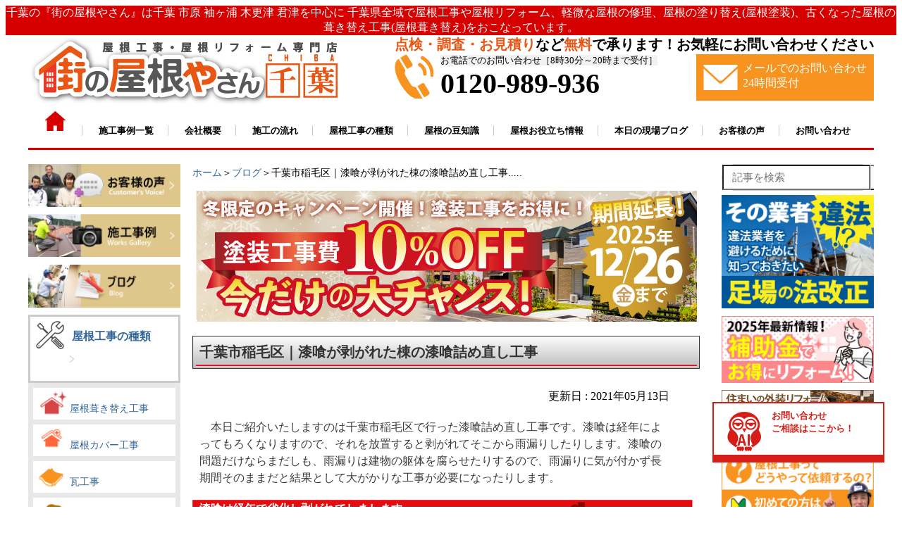

--- FILE ---
content_type: text/html; charset=UTF-8
request_url: https://www.yaneyasan.net/blog/1263.html
body_size: 41213
content:

<!DOCTYPE html>
<html lang="ja" style="margin-top: 0px !important;">
	<head>

<!-- Google Tag Manager -->
<script>(function(w,d,s,l,i){w[l]=w[l]||[];w[l].push({'gtm.start':
new Date().getTime(),event:'gtm.js'});var f=d.getElementsByTagName(s)[0],
j=d.createElement(s),dl=l!='dataLayer'?'&l='+l:'';j.async=true;j.src=
'https://www.googletagmanager.com/gtm.js?id='+i+dl;f.parentNode.insertBefore(j,f);
})(window,document,'script','dataLayer','GTM-MWJ7Z7Q');</script>
<!-- End Google Tag Manager -->

<!-- Global site tag (gtag.js) - Google Analytics -->
<script async src="https://www.googletagmanager.com/gtag/js?id=G-LXQ7T9Y3MP"></script>
<script>
  window.dataLayer = window.dataLayer || [];
  function gtag(){dataLayer.push(arguments);}
  gtag('js', new Date());

  gtag('config', 'G-LXQ7T9Y3MP');
</script>
        <!-- Global site tag (gtag.js) - Google Analytics -->
      <script async src="https://www.googletagmanager.com/gtag/js?id=UA-20981623-1"></script>
        <script src="/wp-content/plugins/st-concierge/ajaxzip3.github.io-master/ajaxzip3.js" charset="UTF-8"></script>
        <script>
          window.dataLayer = window.dataLayer || [];
          function gtag(){dataLayer.push(arguments);}
          gtag('js', new Date());

          gtag('config', 'UA-20981623-1');
        </script>

        <meta charset="UTF-8">
		<title>千葉市稲毛区｜漆喰が剥がれた棟の漆喰詰め直し工事</title>
				<meta name="keywords" content="" />
		<meta name="viewport" content="width=device-width,initial-scale=1">


	

<!--抜粋に文章が入っている場合はディスクリプションは抜粋から-->



                       <link rel="stylesheet" href="https://www.yaneyasan.net/wp-content/themes/yane-ciba/style.css">
                        <link rel="stylesheet" href="https://www.yaneyasan.net/wp-content/themes/yane-ciba/side_footer.css">
                        <link rel="stylesheet" href="https://www.yaneyasan.net/wp-content/themes/yane-ciba/single.css">
                        <link rel="stylesheet" href="https://www.yaneyasan.net/wp-content/themes/yane-ciba/sumaho.css">
			<link rel="stylesheet" href="https://www.yaneyasan.net/wp-content/themes/yane-ciba/page.css?ver=250204">
			<link rel="stylesheet" href="/wp-content/themes/yane-ciba/mail_form2.css">
			<link rel="shortcut icon" href="/wp-content/themes/yane-ciba/img/favicon_yane4.ico" />
			<link rel="stylesheet" href="https://www.yaneyasan.net/wp-content/themes/yane-ciba/area-page.css">

                        <script src="/wp-content/themes/yane-ciba/heightLine.js"></script><!-- 高さをそろえる-->
                        <!--<script src="https://code.jquery.com/jquery-3.2.1.min.js"></script>-->
                        <!--<script type="text/javascript" src="./heightLine.js"></script>-->
                        <script src="https://code.jquery.com/jquery-1.10.2.js"></script>
                        <!--<script src="../jquery.heightLine.js"></script>-->

<script>
jQuery(document).ready(function(){
        jQuery(".toggle_view").hide();
        jQuery(".toggle_hidden").show();
        jQuery(".toggle_put").on("click",function(){
                jQuery(".toggle_view").toggle();
                jQuery(".toggle_hidden").toggle();
                jQuery(".toggle_content").toggle();
        });
});
</script>



  <meta name='robots' content='max-image-preview:large' />

<!-- All in One SEO Pack 3.3.5 によって Michael Torbert の Semper Fi Web Design[1340,1371] -->
<script type="application/ld+json" class="aioseop-schema">{}</script>
<meta property="og:type" content="article" />
<meta property="og:title" content="千葉市稲毛区｜漆喰が剥がれた棟の漆喰詰め直し工事" />
<meta property="og:description" content="千葉市稲毛区で行った漆喰詰め直し工事の様子です。漆喰は古くなってくると剥がれてそこから浸水したりします。そうなる前に漆喰を新しいものに交換することがお住まいを長持ちさせることにもつながります。" />
<meta property="og:url" content="https://www.yaneyasan.net/blog/1263.html" />
<meta property="og:site_name" content="千葉の屋根工事・屋根リフォーム・屋根塗装なら街の屋根やさん" />
<meta property="og:image" content="https://www.yaneyasan.net/wp-content/plugins/all-in-one-seo-pack/images/default-user-image.png" />
<meta property="fb:admins" content="105735508049792" />
<meta property="fb:app_id" content="861008814650296" />
<meta property="article:tag" content="千葉の屋根工事ブログ" />
<meta property="article:published_time" content="2018-03-17T00:07:56Z" />
<meta property="article:modified_time" content="2021-05-13T03:17:05Z" />
<meta property="article:publisher" content="https://www.facebook.com/%E8%A1%97%E3%81%AE%E5%B1%8B%E6%A0%B9%E3%82%84%E3%81%95%E3%82%93%E5%8D%83%E8%91%89-105735508049792" />
<meta property="og:image:secure_url" content="https://www.yaneyasan.net/wp-content/plugins/all-in-one-seo-pack/images/default-user-image.png" />
<meta name="twitter:card" content="summary" />
<meta name="twitter:site" content="@Sharetech_co" />
<meta name="twitter:domain" content="Sharetech_co" />
<meta name="twitter:title" content="千葉市稲毛区｜漆喰が剥がれた棟の漆喰詰め直し工事" />
<meta name="twitter:description" content="千葉市稲毛区で行った漆喰詰め直し工事の様子です。漆喰は古くなってくると剥がれてそこから浸水したりします。そうなる前に漆喰を新しいものに交換することがお住まいを長持ちさせることにもつながります。" />
<meta name="twitter:image" content="https://www.yaneyasan.net/wp-content/plugins/all-in-one-seo-pack/images/default-user-image.png" />
<!-- All in One SEO Pack -->
<link rel='dns-prefetch' href='//www.google.com' />
<link rel='dns-prefetch' href='//s.w.org' />
<link rel="alternate" type="application/rss+xml" title="千葉の屋根工事・屋根リフォーム・屋根塗装なら街の屋根やさん &raquo; 千葉市稲毛区｜漆喰が剥がれた棟の漆喰詰め直し工事 のコメントのフィード" href="https://www.yaneyasan.net/blog/1263.html/feed" />
		<script type="text/javascript">
			window._wpemojiSettings = {"baseUrl":"https:\/\/s.w.org\/images\/core\/emoji\/13.1.0\/72x72\/","ext":".png","svgUrl":"https:\/\/s.w.org\/images\/core\/emoji\/13.1.0\/svg\/","svgExt":".svg","source":{"concatemoji":"https:\/\/www.yaneyasan.net\/wp-includes\/js\/wp-emoji-release.min.js?ver=5.8.12"}};
			!function(e,a,t){var n,r,o,i=a.createElement("canvas"),p=i.getContext&&i.getContext("2d");function s(e,t){var a=String.fromCharCode;p.clearRect(0,0,i.width,i.height),p.fillText(a.apply(this,e),0,0);e=i.toDataURL();return p.clearRect(0,0,i.width,i.height),p.fillText(a.apply(this,t),0,0),e===i.toDataURL()}function c(e){var t=a.createElement("script");t.src=e,t.defer=t.type="text/javascript",a.getElementsByTagName("head")[0].appendChild(t)}for(o=Array("flag","emoji"),t.supports={everything:!0,everythingExceptFlag:!0},r=0;r<o.length;r++)t.supports[o[r]]=function(e){if(!p||!p.fillText)return!1;switch(p.textBaseline="top",p.font="600 32px Arial",e){case"flag":return s([127987,65039,8205,9895,65039],[127987,65039,8203,9895,65039])?!1:!s([55356,56826,55356,56819],[55356,56826,8203,55356,56819])&&!s([55356,57332,56128,56423,56128,56418,56128,56421,56128,56430,56128,56423,56128,56447],[55356,57332,8203,56128,56423,8203,56128,56418,8203,56128,56421,8203,56128,56430,8203,56128,56423,8203,56128,56447]);case"emoji":return!s([10084,65039,8205,55357,56613],[10084,65039,8203,55357,56613])}return!1}(o[r]),t.supports.everything=t.supports.everything&&t.supports[o[r]],"flag"!==o[r]&&(t.supports.everythingExceptFlag=t.supports.everythingExceptFlag&&t.supports[o[r]]);t.supports.everythingExceptFlag=t.supports.everythingExceptFlag&&!t.supports.flag,t.DOMReady=!1,t.readyCallback=function(){t.DOMReady=!0},t.supports.everything||(n=function(){t.readyCallback()},a.addEventListener?(a.addEventListener("DOMContentLoaded",n,!1),e.addEventListener("load",n,!1)):(e.attachEvent("onload",n),a.attachEvent("onreadystatechange",function(){"complete"===a.readyState&&t.readyCallback()})),(n=t.source||{}).concatemoji?c(n.concatemoji):n.wpemoji&&n.twemoji&&(c(n.twemoji),c(n.wpemoji)))}(window,document,window._wpemojiSettings);
		</script>
		<style type="text/css">
img.wp-smiley,
img.emoji {
	display: inline !important;
	border: none !important;
	box-shadow: none !important;
	height: 1em !important;
	width: 1em !important;
	margin: 0 .07em !important;
	vertical-align: -0.1em !important;
	background: none !important;
	padding: 0 !important;
}
</style>
	<link rel='stylesheet' id='wp-block-library-css'  href='https://www.yaneyasan.net/wp-includes/css/dist/block-library/style.min.css?ver=5.8.12' type='text/css' media='all' />
<link rel='stylesheet' id='contact-form-7-css'  href='https://www.yaneyasan.net/wp-content/plugins/contact-form-7/includes/css/styles.css?ver=5.1.6' type='text/css' media='all' />
<link rel='stylesheet' id='richtext-style-css'  href='https://www.yaneyasan.net/wp-content/plugins/st-editor-toolbar-buttons/richtext-style.css?ver=5.8.12' type='text/css' media='all' />
<link rel='stylesheet' id='search-form-style-css'  href='https://www.yaneyasan.net/wp-content/plugins/st-search/css/search-form.css?ver=5.8.12' type='text/css' media='all' />
<style id='search-form-style-inline-css' type='text/css'>
form.site-search-form {
    margin-bottom: 3%;
}
@media (max-width: 768px) {
    header form.site-search-form {
	margin: 5px auto 10px;
	max-width: 350px;
    }
}
</style>
<link rel='stylesheet' id='wpt-twitter-feed-css'  href='https://www.yaneyasan.net/wp-content/plugins/wp-to-twitter/css/twitter-feed.css?ver=5.8.12' type='text/css' media='all' />
<link rel='stylesheet' id='wp-pagenavi-css'  href='https://www.yaneyasan.net/wp-content/plugins/wp-pagenavi/pagenavi-css.css?ver=2.70' type='text/css' media='all' />
<link rel='stylesheet' id='grw-public-main-css-css'  href='https://www.yaneyasan.net/wp-content/plugins/widget-google-reviews/assets/css/public-main.css?ver=5.1' type='text/css' media='all' />
<script type='text/javascript' src='https://www.yaneyasan.net/wp-includes/js/jquery/jquery.min.js?ver=3.6.0' id='jquery-core-js'></script>
<script type='text/javascript' src='https://www.yaneyasan.net/wp-includes/js/jquery/jquery-migrate.min.js?ver=3.3.2' id='jquery-migrate-js'></script>
<script type='text/javascript' src='https://www.yaneyasan.net/wp-content/plugins/st-search/js/search-form.js?ver=5.8.12' id='search-form-script-js'></script>
<script type='text/javascript' defer="defer" src='https://www.yaneyasan.net/wp-content/plugins/widget-google-reviews/assets/js/public-main.js?ver=5.1' id='grw-public-main-js-js'></script>
<link rel="https://api.w.org/" href="https://www.yaneyasan.net/wp-json/" /><link rel="EditURI" type="application/rsd+xml" title="RSD" href="https://www.yaneyasan.net/xmlrpc.php?rsd" />
<link rel="wlwmanifest" type="application/wlwmanifest+xml" href="https://www.yaneyasan.net/wp-includes/wlwmanifest.xml" /> 
<meta name="generator" content="WordPress 5.8.12" />
<link rel='shortlink' href='https://www.yaneyasan.net/?p=1263' />
<link rel="alternate" type="application/json+oembed" href="https://www.yaneyasan.net/wp-json/oembed/1.0/embed?url=https%3A%2F%2Fwww.yaneyasan.net%2Fblog%2F1263.html" />
<link rel="alternate" type="text/xml+oembed" href="https://www.yaneyasan.net/wp-json/oembed/1.0/embed?url=https%3A%2F%2Fwww.yaneyasan.net%2Fblog%2F1263.html&#038;format=xml" />
<link rel="icon" href="https://www.yaneyasan.net/wp-content/uploads/2020/02/屋根4.png" sizes="32x32" />
<link rel="icon" href="https://www.yaneyasan.net/wp-content/uploads/2020/02/屋根4.png" sizes="192x192" />
<link rel="apple-touch-icon" href="https://www.yaneyasan.net/wp-content/uploads/2020/02/屋根4.png" />
<meta name="msapplication-TileImage" content="https://www.yaneyasan.net/wp-content/uploads/2020/02/屋根4.png" />
<!-- Begin Mieruca Embed Code -->
<script type="text/javascript" id="mierucajs">
window.__fid = window.__fid || [];__fid.push([738916989]);
(function() {
function mieruca(){if(typeof window.__fjsld != "undefined") return; window.__fjsld = 1; var fjs = document.createElement('script'); fjs.type = 'text/javascript'; fjs.async = true; fjs.id = "fjssync"; var timestamp = new Date;fjs.src = ('https:' == document.location.protocol ? 'https' : 'http') + '://hm.mieru-ca.com/service/js/mieruca-hm.js?v='+ timestamp.getTime(); var x = document.getElementsByTagName('script')[0]; x.parentNode.insertBefore(fjs, x); };
setTimeout(mieruca, 500); document.readyState != "complete" ? (window.attachEvent ? window.attachEvent("onload", mieruca) : window.addEventListener("load", mieruca, false)) : mieruca();
})();
</script>
<!-- End Mieruca Embed Code -->
        </head>







       <body>
<!-- Google Tag Manager (noscript) -->
<noscript><iframe src="https://www.googletagmanager.com/ns.html?id=GTM-MWJ7Z7Q"
height="0" width="0" style="display:none;visibility:hidden"></iframe></noscript>
<!-- End Google Tag Manager (noscript) -->

                <header style="display: block;">


<!----------------- ヘッダー -------------------->
<div class="pc_n" style="margin-top: 0px;">
<div class="header_top_n">千葉の『街の屋根やさん』は千葉 市原 袖ヶ浦 木更津 君津を中心に 千葉県全域で屋根工事や屋根リフォーム、軽微な屋根の修理、屋根の塗り替え(屋根塗装)、古くなった屋根の葺き替え工事(屋根葺き替え)をおこなっています。</div>

        <div class="header_topmenu_n">
		<a href="/">
                <div style="float: left; width: 37%;">
                        <img src="/wp-content/uploads/2021/06/1.png" alt="街の屋根やさん千葉" style="" width="100%" height="">
                </div>
		</a>

                <div style="float: right;">
                        <p class="h_topm1_n"><span style="color: #e95513; font-size: 15pt;">点検・調査・お見積り</span>など<span style="color: #e95513; font-size: 15pt;">無料</span>で承ります！お気軽にお問い合わせください</p>
                        <div style="float: left;">
                                <span class="h_topm2_n"><img src="/wp-content/uploads/2021/06/3.png" alt="電話" style="" width="" height=""></span>
                                <span class="h_topm3_n">お電話でのお問い合わせ［8時30分～20時まで受付］</span><br>
                                <span class="h_topm4_n">0120-989-936</span>
                        </div>
                        <a href="/contactus">
                                <div style="float: right; background-color: #f7931e; padding: 10px;">
                                <span style="float: left; margin-right: 5px; margin-top: 5px;"><img src="/wp-content/uploads/2021/06/4.png" alt="メール" style="" width="" height=""></span>
                                <span style="color: white; font-size: 12pt;">メールでのお問い合わせ<br>24時間受付</span>
                        </div>
                        </a>

                </div>
                <div class="clear"></div>

                <div style="margin-bottom: 15px;" class="">
                        <a href="/" style="border-right: 1px solid #CCCCCC;"><span class="h_k_t_n"><img src="/wp-content/uploads/2021/06/2.png" alt="ホーム" style="" width="" height=""></span></a>
                        <a href="/works" style="border-right: 1px solid #CCCCCC;"><span class="h_k_t_n">施工事例一覧</span></a>
                        <a href="/category/1306098.html" style="border-right: 1px solid #CCCCCC;"><span class="h_k_t_n">会社概要</span></a>
                        <a href="/category/1321113.html" style="border-right: 1px solid #CCCCCC;"><span class="h_k_t_n">施工の流れ</span></a>
                        <a href="/category/1321117.html" style="border-right: 1px solid #CCCCCC;"><span class="h_k_t_n">屋根工事の種類</span></a>
                        <a href="/category/1306104.html" style="border-right: 1px solid #CCCCCC;"><span class="h_k_t_n">屋根の豆知識</span></a>
                        <a href="/category/1306101.html" style="border-right: 1px solid #CCCCCC;"><span class="h_k_t_n">屋根お役立ち情報</span></a>
                        <a href="/blog" style="border-right: 1px solid #CCCCCC;"><span class="h_k_t_n">本日の現場ブログ</span></a>
                        <a href="/voice" style="border-right: 1px solid #CCCCCC;"><span class="h_k_t_n">お客様の声</span></a>
                        <a href="/category/1306113.html" style=""><span class="h_k_t_n">お問い合わせ</span></a>
                </div>


        </div>
<!--
        <div class="header_haikei_top">
                <p class="h_m_t_bokashi">千葉、市原、袖ヶ浦、木更津、君津、<br>あなたの街の屋根工事、屋根塗装、屋根リフォーム<br>あなたの大切なお住まい、定期的にメンテナンスしてあげていますか?<br>高品質なサービスを、よりリーズナブルに「>お客様にとって一番のおつきあい」<br>私たちはそんな街の屋根やさんです</p>
        </div>
-->
</div>


<style>
div#wpadminbar {
    display: none;
}
</style>
<div class="sp_n">
<div class="nav">
<!-- スマホメニュー  -->
<div class="sp_n kotei_menu_tn" style="margin-top: 0px; position:">

	<div class="tn_sp_menu1 button-toggle">
                <p><img src="/wp-content/uploads/2021/07/42.png" style="width: 65%;"></p><p class="tn_sp_menu_mozi">メニュー</p>
        </div>
        <div class="tn_sp_menu">
		<a href="/contactus">
                <p><img src="/wp-content/uploads/2021/07/41.png" style="width: 65%;"></p><p class="tn_sp_menu_mozi"></p>
		</a>
       	</div>
        <div class="tn_sp_menu">
		<a href="tel:0120-989-936" onclick="gtag('event', 'tap', {'event_category': '電話番号リンク','event_label': '電話番号クリック'});">
        	<p><img src="/wp-content/uploads/2021/07/40.png" style="width: 65%;"></p><p class="tn_sp_menu_mozi2"></p>
		</a>
	</div>
        <div>
		<a href="/">
                <div style="background-color: white;"><img src="/wp-content/uploads/2021/07/39.png" alt="街の屋根やさん千葉" style="width: 58%; padding-top: 13px; padding-bottom: 0px;"></div>
		</a>
        </div>
	<div class="r3_sp_clear"></div>

	<!---------- スマホメニューここから ---------->
    <div class="menu3" style="">
			<div style="margin: 5px auto; text-align: center;">
				<a href="https://www.yaneyasan.net/showroom"><img style="width: 60%;" src="/wp-content/uploads/2023/10/bn_showroom.jpg" alt="住まいの外壁リフォーム無料相談受付中！屋根材外壁材のショールームはこちら"></a>
			</div>
			    <form role="search" method="post" class="site-search-form" action="https://www.yaneyasan.net/search/">
        <label>
            <span class="screen-reader-text">記事を検索</span>
            <input type="search" class="search-field" placeholder="記事を検索" value="" name="s" autocomplete="off" />
        </label>
        <button type="submit" class="search-submit" value="検索">
            <svg width="20" height="20" viewBox="0 0 24 24" fill="none" xmlns="http://www.w3.org/2000/svg">
                <circle cx="10" cy="10" r="7" stroke="#333" stroke-width="2" fill="none"></circle>
                <line x1="15" y1="15" x2="21" y2="21" stroke="#333" stroke-width="2" stroke-linecap="round" fill="none"></line>
            </svg>
        </button>
    </form>

		<ul class="accordion-menu" style="overflow: auto; max-height: 400px; margin-top: 0px; margin-bottom: 0px;">
				<!-- メニュー中身 -->



		<div class="" style="">
			<a href="/"><p class="w50-l_2"><span><img src="/wp-content/uploads/2021/07/47.png" class="tn_menu_sp_icon" style=""></span>ホーム</p></a>
			<a href="/muryoutenken"><p class="w50-r_2"><span><img src="/wp-content/uploads/2021/07/48.png" class="tn_menu_sp_icon" style=""></span>ここまでやります<br>無料点検</p></a>
		</div>
		<div class="clear"></div>


                <div class="" style="">
                        <a href="/category/1321117.html"><p class="w50-l_2"><span><img src="/wp-content/uploads/2021/07/49.png" class="tn_menu_sp_icon" style=""></span>工事メニュー</p></a>
                        <a href="/voice"><p class="w50-r_2"><span><img src="/wp-content/uploads/2021/07/50.png" class="tn_menu_sp_icon" style=""></span>お客様の声</p></a>
                </div>
                <div class="clear"></div>


                <div class="" style="">
			<a href="/works"><p class="w50-l_2"><span><img src="/wp-content/uploads/2021/07/51.png" class="tn_menu_sp_icon" style=""></span>施工事例</p></a>
			<a href="/blog"><p class="w50-r_2"><span><img src="/wp-content/uploads/2021/07/52.png" class="tn_menu_sp_icon" style=""></span>現場ブログ</p></a>
                </div>
                <div class="clear"></div>





                <ul class="accordion-menu" style="overflow: auto; max-height: 400px; margin-top: 0px; margin-bottom: 0px;">
                        <li class="tn_menu_sp_wakusen">
                                <div class="dropdownlink">
                                        <i class="" aria-hidden="true"></i>
					<img src="/wp-content/uploads/2021/07/rightmini8.png" class="tn_menu_sp_icon">
                                        <p class="tn_menu_sp_mozi"><b class="mo">
						街の屋根やさんとは？
						<span class="tn_menu_toziruhiraku">
							<img src="/wp-content/uploads/2021/07/46.png" class="yazirusiimg" style="width: 70%;">
							<img src="/wp-content/uploads/2021/07/45-1.png" class="yazirusiimg2" style="width: 70%; display: none;">							</span>
					</b></p>
                                </div>
				<div class="r3_sp_clear"></div>

				<ul class="submenuItems" style="display: none;">
                                	<p class="w50-l"><a href="/category/1306098.html" class="tn_sp_menu_f10">街の屋根やさんとは</a></p>
                                	<p class="w50-r"><a href="/yanekouji-hajimete" class="tn_sp_menu_f10">屋根工事が<br>はじめての方へ</a></p>
				</ul>
				<div class="clear"></div>

                                <ul class="submenuItems" style="display: none;">
                                        <p class="w50-l"><a href="/article/15041420.html" class="tn_sp_menu_f10">お客様が「街の屋根やさん」を選んだ理由</a></p>
                                        <p class="w50-r"><a href="/category/1418626.html" class="tn_sp_menu_f10">選ばれる6つの理由</a></p>
                                </ul>
                                <div class="clear"></div>

                                <ul class="submenuItems" style="display: none;">
                                        <p class="w50-l"><a href="/category/1453464.html" class="tn_sp_menu_f10">街の屋根やさん<br>10のお約束</a></p>
                                        <p class="w50-r"><a href="/huanzero" class="tn_sp_menu_f10">不安ゼロ宣言</a></p>
                                </ul>
                                <div class="clear"></div>

                                <ul class="submenuItems" style="display: none;">
                                        <p class="w50-l"><a href="/category/1921292.html" class="tn_sp_menu_f10">リフォーム瑕疵保険</a></p>
                                        <p class="w50-r"><a href="/category/1321113.html" class="tn_sp_menu_f10">施工の流れ</a></p>
                                </ul>
                                <div class="clear"></div>

                                <ul class="submenuItems" style="display: none;">
                                        <p class="w50-l"><a href="/muryoutenken" class="tn_sp_menu_f10">ここまでやります<br>無料点検</a></p>
                                        <p class="w50-r"><a href="/tyoukihosyou" class="tn_sp_menu_f10">充実の長期保証</a></p>
                                </ul>
                                <div class="clear"></div>

                                <ul class="submenuItems" style="display: none;">
                                        <p class="w50-l"><a href="/meisterseido" class="tn_sp_menu_f10">マイスター制度</a></p>
										<p class="w50-r"><a href="/sdgs">SDGsへの取り組み</a></p>
                                </ul>
                                <div class="r3_sp_clear"></div>

                        </li>
                </ul>


                <ul class="accordion-menu" style="overflow: auto; max-height: 400px; margin-top: 0px; margin-bottom: 0px;">
                        <li class="tn_menu_sp_wakusen">
                                <div class="dropdownlink">
                                        <i class="" aria-hidden="true"></i>
                                        <img src="/wp-content/uploads/2021/07/53.png" class="tn_menu_sp_icon" style="width: 7%; margin-left: 10px; margin-top: 10px;">
                                        <p class="tn_menu_sp_mozi"><b class="mo">
                                                屋根工事の料金について
                                                <span class="tn_menu_toziruhiraku">
                                                        <img src="/wp-content/uploads/2021/07/46.png" class="yazirusiimg" style="width: 70%;">
                                                        <img src="/wp-content/uploads/2021/07/45-1.png" class="yazirusiimg2" style="width: 70%; display: none;">                                                       </span>
                                        </b></p>
                                </div>
                                <div class="r3_sp_clear"></div>

                                <ul class="submenuItems" style="display: none;">
                                        <p class="w50-l"><a href="/yanekojiryokinplan" class="tn_sp_menu_f10">屋根工事料金プラン</a></p>
                                        <p class="w50-r"><a href="/reformloan" class="tn_sp_menu_f10">リフォームローン</a></p>
				</ul>
				<div class="clear"></div>
				<ul class="submenuItems" style="display: none;">
                                        <p class="w50-l"><a href="/payment" class="tn_sp_menu_f10">お支払方法</a></p>
                                        <p class="w50-r"><a href="" class="tn_sp_menu_f10"></a></p>
                                </ul>
                                <div class="r3_sp_clear"></div>

                        </li>
                </ul>



                <ul class="accordion-menu" style="overflow: auto; max-height: 400px; margin-top: 0px; margin-bottom: 0px;">
                        <li class="tn_menu_sp_wakusen">
                                <div class="dropdownlink">
                                        <i class="" aria-hidden="true"></i>
                                        <img src="/wp-content/uploads/2021/07/55.png" class="tn_menu_sp_icon" style="">
                                        <p class="tn_menu_sp_mozi"><b class="mo">
                                                あなたの屋根はどのタイプ?
                                                <span class="tn_menu_toziruhiraku">
                                                        <img src="/wp-content/uploads/2021/07/46.png" class="yazirusiimg" style="width: 70%;">
                                                        <img src="/wp-content/uploads/2021/07/45-1.png" class="yazirusiimg2" style="width: 70%; display: none;">                                                       </span>
                                        </b></p>
                                </div>
                                <div class="r3_sp_clear"></div>

                                <ul class="submenuItems" style="display: none;">
                                        <p class="w50-l"><a href="/article/14808380.html" class="tn_sp_menu_f10">あなたの屋根は<br>どのタイプ?</a></p>
                                        <p class="w50-r"><a href="/article/14800515.html" class="tn_sp_menu_f10">スレート</a></p>
                                </ul>
                                <div class="clear"></div>

                                <ul class="submenuItems" style="display: none;">
                                        <p class="w50-l"><a href="/kawara_kaisetu" class="tn_sp_menu_f10">瓦</a></p>
                                        <p class="w50-r"><a href="/article/14800580.html" class="tn_sp_menu_f10">金属屋根</a></p>
                                </ul>
                                <div class="clear"></div>

                                <ul class="submenuItems" style="display: none;">
                                        <p class="w50-l"><a href="/asphaltsingle" class="tn_sp_menu_f10">アスファルトシングル</a></p>
                                        <p class="w50-r"><a href="/roof-rikuyane" class="tn_sp_menu_f10">陸屋根</a></p>
                                </ul>
                                <div class="r3_sp_clear"></div>
                        </li>
                </ul>



                <ul class="accordion-menu" style="overflow: auto; max-height: 400px; margin-top: 0px; margin-bottom: 0px;">
                        <li class="tn_menu_sp_wakusen">
                                <div class="dropdownlink">
                                        <i class="" aria-hidden="true"></i>
                                        <img src="/wp-content/uploads/2021/07/56.png" class="tn_menu_sp_icon" style="width: 10%; margin-left: 10px">
                                        <p class="tn_menu_sp_mozi"><b class="mo">
                                                屋根材のご紹介
                                                <span class="tn_menu_toziruhiraku">
                                                        <img src="/wp-content/uploads/2021/07/46.png" class="yazirusiimg" style="width: 70%;">
                                                        <img src="/wp-content/uploads/2021/07/45-1.png" class="yazirusiimg2" style="width: 70%; display: none;">                                                       </span>
                                        </b></p>
                                </div>
                                <div class="r3_sp_clear"></div>

                                <ul class="submenuItems" style="display: none;">
                                        <p class="w50-l"><a href="/galvaroof" class="tn_sp_menu_f10">スーパーガルテクト</a></p>
                                        <p class="w50-r"><a href="/rooga" class="tn_sp_menu_f10">ルーガ雅・ルーガ鉄平</a></p>
                                </ul>
                                <div class="clear"></div>

                                <ul class="submenuItems" style="display: none;">
                                        <p class="w50-l"><a href="/eco-grani" class="tn_sp_menu_f10">エコグラーニ</a></p>
                                        <p class="w50-r"><a href="/yokodanroof" class="tn_sp_menu_f10">横暖ルーフ</a></p>
                                </ul>
                                <div class="clear"></div>

                                <ul class="submenuItems" style="display: none;">
                                        <p class="w50-l"><a href="/superhiranbi-kiwami" class="tn_sp_menu_f10">スーパーヒランビー<br>きわみ</a></p>
                                        <p class="w50-r"><a href="/ridgeway" class="tn_sp_menu_f10">リッジウェイ</a></p>
                                </ul>
                                <div class="clear"></div>

                                <ul class="submenuItems" style="display: none;">
                                        <p class="w50-l"><a href="/oakridgesuper" class="tn_sp_menu_f10">オークリッジスーパー</a></p>
                                        <p class="w50-r"><a href="/glassa" class="tn_sp_menu_f10">ケイミュー<br>グラッサシリーズ</a></p>
                                </ul>
                                <div class="r3_sp_clear"></div>

                        </li>
                </ul>



                <ul class="accordion-menu" style="overflow: auto; max-height: 400px; margin-top: 0px; margin-bottom: 0px;">
                        <li class="tn_menu_sp_wakusen">
                                <div class="dropdownlink">
                                        <i class="" aria-hidden="true"></i>
                                        <img src="/wp-content/uploads/2021/07/57.png" class="tn_menu_sp_icon" style="width: 10%; margin-left: 10px">
                                        <p class="tn_menu_sp_mozi"><b class="mo">
                                                納得できる屋根工事のために
                                                <span class="tn_menu_toziruhiraku">
                                                        <img src="/wp-content/uploads/2021/07/46.png" class="yazirusiimg" style="width: 70%;">
                                                        <img src="/wp-content/uploads/2021/07/45-1.png" class="yazirusiimg2" style="width: 70%; display: none;">                                                       </span>
                                        </b></p>
                                </div>
                                <div class="r3_sp_clear"></div>

                                <ul class="submenuItems" style="display: none;">
                                        <p class="w50-l"><a href="/online-consultation" class="tn_sp_menu_f10">オンラインで屋根工事の<br>無料相談・ご提案を実施</a></p>
                                        <p class="w50-r"><a href="/aimitsumori" class="tn_sp_menu_f10">屋根リフォーム相見積り<br>必要性と正しい活用法</a></p>
                                </ul>
                                <div class="clear"></div>

                                <ul class="submenuItems" style="display: none;">
                                        <p class="w50-l"><a href="/kinringoaisatsu" class="tn_sp_menu_f10">屋根リフォーム前の<br>ご近所へのご挨拶</a></p>
                                        <p class="w50-r"><a href="/mitsumorikaisetsu" class="tn_sp_menu_f10">この見積もり大丈夫？<br>見積もり項目徹底解説</a></p>
                                </ul>
                                <div class="clear"></div>

                                <ul class="submenuItems" style="display: none;">
                                        <p class="w50-l"><a href="/tadashi-yanekouji" class="tn_sp_menu_f10">被害が出る前!? 出た後!?<br>屋根工事はどちらが得</a></p><p class="w50-r"><a href="/notice-eigyoutalk" class="tn_sp_menu_f10">屋根修理の詐欺<br>訪問営業に注意！</a></p>
                                </ul>
                                <div class="clear"></div>

                                <ul class="submenuItems" style="display: none;">
                                        <p class="w50-l"><a href="/houhan-trouble" class="tn_sp_menu_f10">訪問販売トラブル事例</a></p>
                                        <p class="w50-r"><a href="/Additional-charges" class="tn_sp_menu_f10">屋根修理って追加料金が<br>発生しやすいって本当!?</a></p>
                                </ul>
                                <div class="clear"></div>

                                <ul class="submenuItems" style="display: none;">
                                        <p class="w50-l"><a href="/ekkyou" class="tn_sp_menu_f10">樹木の越境で<br>被害がでそうな時の対処</a></p>
                                        <p class="w50-r"><a href="/hokenkatsuyou" class="tn_sp_menu_f10">保険活用リフォームの<br>トラブルにご注意ください</a></p>
                                </ul>
                                <div class="clear"></div>

                                <ul class="submenuItems" style="display: none;">
                                        <p class="w50-l"><a href="/yanetrouble110" class="tn_sp_menu_f10">実録！<br>屋根トラブル110番</a></p>
                                        <p class="w50-r"><a href="/category/1820520.html" class="tn_sp_menu_f10">雨漏りでお困りの方<br>お任せください</a></p>
                                </ul>
                                <div class="clear"></div>

                                <ul class="submenuItems" style="display: none;">
                                        <p class="w50-l"><a href="/sansuishiken" class="tn_sp_menu_f10">散水試験で<br>徹底究明いたします</a></p>
                                        <p class="w50-r"><a href="/category/1765561.html" class="tn_sp_menu_f10">台風対策<br>被害に遭う前に</a></p>
                                </ul>
                                <div class="clear"></div>

                                <ul class="submenuItems" style="display: none;">
                                        <p class="w50-l"><a href="/category/1508600.html" class="tn_sp_menu_f10">屋根リフォームで<br>地震に強い住まいに</a></p>
                                        <p class="w50-r"><a href="/hyou_higai" class="tn_sp_menu_f10">雹被害に活用できる火災保険</a></p>
                                </ul>
                                <div class="clear"></div>
								
                                <ul class="submenuItems" style="display: none;">
                                        <p class="w50-l"><a href="/rain-leak" class="tn_sp_menu_f10">雨漏り修理の費用と<br>失敗しないためのポイント</a></p>
                                        <p class="w50-r"></p>
                                </ul>
                                <div class="clear"></div>
                        </li>
                </ul>



                <ul class="accordion-menu" style="overflow: auto; max-height: 400px; margin-top: 0px; margin-bottom: 0px;">
                        <li class="tn_menu_sp_wakusen">
                                <div class="dropdownlink">
                                        <i class="" aria-hidden="true"></i>
                                        <img src="/wp-content/uploads/2021/07/58.png" class="tn_menu_sp_icon" style="width: 10%; margin-left: 10px">
                                        <p class="tn_menu_sp_mozi"><b class="mo">
                                                知って得する屋根工事の基礎知識
                                                <span class="tn_menu_toziruhiraku">
                                                        <img src="/wp-content/uploads/2021/07/46.png" class="yazirusiimg" style="width: 70%;">
                                                        <img src="/wp-content/uploads/2021/07/45-1.png" class="yazirusiimg2" style="width: 70%; display: none;">                                                       </span>
                                        </b></p>
                                </div>
                                <div class="r3_sp_clear"></div>

                                <ul class="submenuItems" style="display: none;">
                                        <p class="w50-l"><a href="/reason-yanekouji" class="tn_sp_menu_f10">なぜ<br>屋根工事が必要なのか？</a></p>
                                        <p class="w50-r"><a href="/category/1306102.html" class="tn_sp_menu_f10">失敗しない<br>屋根リフォームのコツ</a></p>
                                </ul>
                                <div class="clear"></div>

                                <ul class="submenuItems" style="display: none;">
                                        <p class="w50-l"><a href="/hiyoutohosyou" class="tn_sp_menu_f10">費用と保証から比較、<br>屋根部分補修と全面改修</a></p>
                                        <p class="w50-r"><a href="/yanehosyu" class="tn_sp_menu_f10">お住まいが教えてくれる<br>屋根補修のサイン</a></p>
                                </ul>
                                <div class="clear"></div>

                                <ul class="submenuItems" style="display: none;">
                                        <p class="w50-l"><a href="/hukikaevscover" class="tn_sp_menu_f10">葺き替えとカバー工法<br>どちらを選ぶのが正解？</a></p>
                                        <p class="w50-r"><a href="/slatecover" class="tn_sp_menu_f10">スレート屋根の<br>カバー工法の選択肢</a></p>
                                </ul>
                                <div class="clear"></div>

                                <ul class="submenuItems" style="display: none;">
                                        <p class="w50-l"><a href="/tinroof" class="tn_sp_menu_f10">トタン屋根の最適な<br>メンテナンス方法</a></p>
                                        <p class="w50-r"><a href="/seppanyane" class="tn_sp_menu_f10">折板屋根の改修方法<br>徹底解説</a></p>
                                </ul>
                                <div class="clear"></div>

                                <ul class="submenuItems" style="display: none;">
                                        <p class="w50-l"><a href="/roof-with-solar-power" class="tn_sp_menu_f10">太陽光パネルを設置した<br>屋根の塗装の注意点</a></p>
                                        <p class="w50-r"><a href="/pamiru" class="tn_sp_menu_f10">ニチハ・パミールの<br>メンテナンス方法</a></p>
                                </ul>
                                <div class="clear"></div>

                                <ul class="submenuItems" style="display: none;">
                                        <p class="w50-l"><a href="/sekisuikawarau" class="tn_sp_menu_f10">セキスイかわらUの<br>メンテナンス方法</a></p>
                                        <p class="w50-r"><a href="/category/1321113.html" class="tn_sp_menu_f10">施工の流れ</a></p>
                                </ul>
                                <div class="clear"></div>
								<ul class="submenuItems" style="display: none;">
									<p class="w50-l"><a href="/colonialneo" class="tn_sp_menu_f10">コロニアルNEOの<br>最適なメンテナンス方法</a></p>
									<p class="w50-r"><a href="/narrow" class="tn_sp_menu_f10">狭小地での屋根工事<br>足場の仮設は大丈夫？</a></p>
                                </ul>
                                <div class="clear"></div>

                                <ul class="submenuItems" style="display: none;">
                                        <p class="w50-l"><a href="/koujinissu" class="tn_sp_menu_f10">工事別必要日数</a></p>
                                        <p class="w50-r"><a href="/category/1418626.html" class="tn_sp_menu_f10">リフォーム会社を選ぶ<br>６つのポイント</a></p>
                                </ul>
                                <div class="clear"></div>

                                <ul class="submenuItems" style="display: none;">
                                        <p class="w50-l"><a href="/category/1306101.html" class="tn_sp_menu_f10">屋根お役立ち情報</a></p>
                                        <p class="w50-r"><a href="/typhoondamage" class="tn_sp_menu_f10">台風によるその被災<br>予防できたかも</a></p>
                                </ul>
                                <div class="clear"></div>

                                <ul class="submenuItems" style="display: none;">
                                        <p class="w50-l"><a href="/omoikataikawara" class="tn_sp_menu_f10">瓦落下の多重被害を防ぐ<br>にはメンテナンスが重要</a></p>
                                        <p class="w50-r"><a href="/saigaibinjyousyouhou" class="tn_sp_menu_f10">台風や地震後の二次被害<br>を防ぐために</a></p>
                                </ul>
                                <div class="clear"></div>

                                <ul class="submenuItems" style="display: none;">
                                        <p class="w50-l"><a href="/kanshikikoho" class="tn_sp_menu_f10">屋根瓦を軽く！棟瓦の<br>乾式工法で耐震性向上</a></p>
                                        <p class="w50-r"><a href="/bousaikawara" class="tn_sp_menu_f10">地震などの災害に強い!<br>「防災瓦」徹底解説</a></p>
                                </ul>
                                <div class="clear"></div>

                                <ul class="submenuItems" style="display: none;">
                                        <p class="w50-l"><a href="/machigaidarakenojriei" class="tn_sp_menu_f10">屋根工事の現場で見た<br>間違いだらけの施工例</a></p>
                                        <p class="w50-r"><a href="/yane-color" class="tn_sp_menu_f10">屋根塗装の色選び<br>４つのポイント</a></p>
                                </ul>
                                <div class="clear"></div>

                                <ul class="submenuItems" style="display: none;">
                                        <p class="w50-l"><a href="/ashiba" class="tn_sp_menu_f10">一度の足場でお得<br>屋根・外壁工事</a></p>
                                        <p class="w50-r"><a href="/category/1464684.html" class="tn_sp_menu_f10">屋根塗装・外壁塗装の<br>塗料について</a></p>
                                </ul>
                                <div class="clear"></div>

                                <ul class="submenuItems" style="display: none;">
                                        <p class="w50-l"><a href="/yanekojikasaihoken" class="tn_sp_menu_f10">【最新】火災保険が適用<br>される屋根工事</a></p>
										<p class="w50-r"><a href="/slate-tosou" class="tn_sp_menu_f10">化粧スレート屋根を<br>塗装する際の注意点</a></p>
                                </ul>
                                <div class="clear"></div>
                                <ul class="submenuItems" style="display: none;">
                                        <p class="w50-l"><a href="/galva-hukikae" class="tn_sp_menu_f10">瓦からガルバリウム屋根への<br>葺き替えを解説</a></p>
										<p class="w50-r"><a href="/slate-galvalume" class="tn_sp_menu_f10">スレートからガルバリウム<br>屋根へのリフォームを解説</a></p>
                                </ul>
                                <div class="clear"></div>

                                <ul class="submenuItems" style="display: none;">
										<p class="w50-l"><a href="/yane-reform" class="tn_sp_menu_f10">屋根リフォームの種類と特徴</a></p>
										<p class="w50-r"><a href="/galuva_merit_demerit" class="tn_sp_menu_f10">ガルバリウム鋼板のメリット・デメリットとは？</a></p>
                                </ul>
                                <div class="clear"></div>
								<ul class="submenuItems" style="display: none;">
										<p class="w50-l"><a href="/asubesut_tyousa" class="tn_sp_menu_f10">スレート屋根工事に必要？アスベスト調査・報告</a></p>
										<p class="w50-r"><a href="/slate-repair" class="tn_sp_menu_f10">スレートの欠け・割れの補修の必要性</a></p>
                                </ul>
                                <div class="clear"></div>
								<ul class="submenuItems" style="display: none;">
										<p class="w50-l"><a href="/select-roofing" class="tn_sp_menu_f10">スレート・ガルバリウム鋼板を徹底比較</a></p>
										<p class="w50-r"><a href="/soundproofing" class="tn_sp_menu_f10">屋根の防音対策方法とは？</a></p>
                                </ul>
                                <div class="clear"></div>
								<ul class="submenuItems" style="display: none;">
										<p class="w50-l"><a href="/falling-tiles" class="tn_sp_menu_f10">瓦の落下被害に火災保険は適用できる？</a></p>
										<p class="w50-r"><a href="/rainleak-insurance" class="tn_sp_menu_f10">雨漏り修理に火災保険は活用出来る？</a></p>
                                </ul>
                                <div class="clear"></div>
								<ul class="submenuItems" style="display: none;">
										<p class="w50-l"><a href="/colonial" class="tn_sp_menu_f10">コロニアル屋根の特徴やメンテナンスの注意点</a></p>
										<p class="w50-r"><a href="/tin-roof" class="tn_sp_menu_f10">トタン屋根の種類や費用相場を徹底解説</a></p>
                                </ul>
                                <div class="clear"></div>
																<ul class="submenuItems" style="display: none;">
										<p class="w50-l"><a href="/falling-tiles" class="tn_sp_menu_f10">瓦の落下被害に火災保険は適用できる？</a></p>
										<p class="w50-r"><a href="/rainleak-insurance" class="tn_sp_menu_f10">雨漏り修理に火災保険は活用出来る？</a></p>
                                </ul>
                                <div class="clear"></div>
								<ul class="submenuItems" style="display: none;">
										<p class="w50-l"><a href="/folded-plate" class="tn_sp_menu_f10">折板屋根の特徴や<br>メンテナンス方法</a></p>
										<p class="w50-r"><a href="/reroofing-price" class="tn_sp_menu_f10">屋根葺き替え工事にかかる費用相場はどの程度？</a></p>
                                </ul>
                                <div class="clear"></div>
                        </li>
                </ul>



                <ul class="accordion-menu" style="overflow: auto; max-height: 400px; margin-top: 0px; margin-bottom: 0px;">
                        <li class="tn_menu_sp_wakusen">
                                <div class="dropdownlink">
                                        <i class="" aria-hidden="true"></i>
                                        <img src="/wp-content/uploads/2021/07/59.png" class="tn_menu_sp_icon" style="width: 10%; margin-left: 10px">
                                        <p class="tn_menu_sp_mozi"><b class="mo">
                                                専門家が教える屋根の専門知識
                                                <span class="tn_menu_toziruhiraku">
                                                        <img src="/wp-content/uploads/2021/07/46.png" class="yazirusiimg" style="width: 70%;">
                                                        <img src="/wp-content/uploads/2021/07/45-1.png" class="yazirusiimg2" style="width: 70%; display: none;">                                                       </span>
                                        </b></p>
                                </div>
                                <div class="r3_sp_clear"></div>

                                <ul class="submenuItems" style="display: none;">
                                        <p class="w50-l"><a href="/sumainobui" class="tn_sp_menu_f10">お住まいの各部位の名称</a></p>
                                        <p class="w50-r"><a href="/yane-kouzou" class="tn_sp_menu_f10">屋根の構造</a></p>
                                </ul>
                                <div class="clear"></div>

                                <ul class="submenuItems" style="display: none;">
                                        <p class="w50-l"><a href="/hahuitahanakakushi" class="tn_sp_menu_f10">鼻隠し・破風板<br>ケラバの補修方法</a></p>
                                        <p class="w50-r"><a href="/kasagi" class="tn_sp_menu_f10">意外と多い笠木が原因の<br>ベランダからの雨漏り</a></p>
                                </ul>
                                <div class="clear"></div>

                                <ul class="submenuItems" style="display: none;">
                                        <p class="w50-l"><a href="/nokiten" class="tn_sp_menu_f10">傷んだ軒天の補修工事で<br>深刻な被害を事前に防止</a></p>
                                        <p class="w50-r"><a href="/taspacer" class="tn_sp_menu_f10">屋根塗装が原因の雨漏り<br>タスペーサーで防げます</a></p>
                                </ul>
                                <div class="clear"></div>

                                <ul class="submenuItems" style="display: none;">
                                        <p class="w50-l"><a href="/urethan-bosui" class="tn_sp_menu_f10">ウレタン防水が選ばれる<br>理由とメンテナンス方法</a></p>
                                        <p class="w50-r"><a href="/sheet-bosui" class="tn_sp_menu_f10">シート防水が施工された<br>屋上のメンテナンス方法</a></p>
                                </ul>
                                <div class="clear"></div>

                                <ul class="submenuItems" style="display: none;">
                                        <p class="w50-l"><a href="/parapet" class="tn_sp_menu_f10">雨漏り原因となりやすい<br>パラペットのﾒﾝﾃﾅﾝｽ</a></p>
                                        <p class="w50-r"><a href="/frp" class="tn_sp_menu_f10">屋上,ベランダどこでも<br>FRP防水が最強の理由</a></p>
                                </ul>
                                <div class="clear"></div>

                                <ul class="submenuItems" style="display: none;">
                                        <p class="w50-l"><a href="/cement-monier" class="tn_sp_menu_f10">セメント瓦・モニエル瓦<br>最適なメンテナンス方法</a></p>
                                        <p class="w50-r"><a href="/corrugatedslate" class="tn_sp_menu_f10">大波・小波スレートの<br>最適なメンテナンス方法</a></p>
                                </ul>
                                <div class="clear"></div>

                                <ul class="submenuItems" style="display: none;">
                                        <p class="w50-l"><a href="/hisashi" class="tn_sp_menu_f10">庇(霧除け)の役割と<br>メンテナンス方法</a></p>
                                        <p class="w50-r"><a href="/sealing-caulking" class="tn_sp_menu_f10">シーリングやコーキング<br>の種類と使用方法</a></p>
                                </ul>
                                <div class="clear"></div>

                                <ul class="submenuItems" style="display: none;">
                                        <p class="w50-l"><a href="/tatehirabuki" class="tn_sp_menu_f10">防水性に優れた工法<br>金属屋根の立平葺き</a></p>
                                        <p class="w50-r"><a href="/amayoujou" class="tn_sp_menu_f10">地震や台風で被災した際<br>の応急処置「雨養生」</a></p>
                                </ul>
                                <div class="clear"></div>

                                <ul class="submenuItems" style="display: none;">
                                        <p class="w50-l"><a href="/yanemenseki" class="tn_sp_menu_f10">屋根の面積の求め方</a></p>
                                        <p class="w50-r"><a href="/yane-keisu" class="tn_sp_menu_f10">複雑な形状の屋根の面積<br>係数を使って簡単算出</a></p>
                                </ul>
                                <div class="clear"></div>

                                <ul class="submenuItems" style="display: none;">
                                        <p class="w50-l"><a href="/yane-katati" class="tn_sp_menu_f10">屋根の形状</a></p>
                                        <p class="w50-r"><a href="/katanagareyane" class="tn_sp_menu_f10">片流れ屋根の特長と<br>メンテナンス方法</a></p>
                                </ul>
                                <div class="clear"></div>

                                <ul class="submenuItems" style="display: none;">
                                        <p class="w50-l"><a href="/kiritsuma" class="tn_sp_menu_f10">切妻屋根、三角屋根の<br>メンテナンスを徹底解説</a></p>
                                        <p class="w50-r"><a href="/sashikakeyane" class="tn_sp_menu_f10">差し掛け屋根の雨漏りが<br>起きる原因と補修方法</a></p>
                                </ul>
                                <div class="clear"></div>

                                <ul class="submenuItems" style="display: none;">
                                        <p class="w50-l"><a href="/yaneura-koyaura" class="tn_sp_menu_f10">屋根裏・小屋裏</a></p>
                                        <p class="w50-r"><a href="/kankimune" class="tn_sp_menu_f10">暑さ対策　結露対策<br>換気棟で快適生活</a></p>
                                </ul>
                                <div class="clear"></div>

                                <ul class="submenuItems" style="display: none;">
                                        <p class="w50-l"><a href="/tougai" class="tn_sp_menu_f10">建材や住まいの大敵<br>含水・凍害への対処法</a></p>
                                        <p class="w50-r"><a href="/koubai-yanezai" class="tn_sp_menu_f10">勾配と屋根材の関係</a></p>
                                </ul>
                                <div class="clear"></div>

                                <ul class="submenuItems" style="display: none;">
                                        <p class="w50-l"><a href="/amajimai" class="tn_sp_menu_f10">雨漏りをさせないために<br>雨水を排水させる雨仕舞</a></p>
                                        <p class="w50-r"><a href="/tanibankin" class="tn_sp_menu_f10">屋根で雨漏りしやすい<br>「谷板金」の修理方法</a></p>
                                </ul>
                                <div class="clear"></div>

                                <ul class="submenuItems" style="display: none;">
                                        <p class="w50-l"><a href="/kawara-syurui" class="tn_sp_menu_f10">瓦の種類と見分け方</a></p>
                                        <p class="w50-r"><a href="/nokimijikai" class="tn_sp_menu_f10">軒先短いお家で雨漏りが<br>起こりやすい理由とは</a></p>
                                </ul>
                                <div class="clear"></div>

                                <ul class="submenuItems" style="display: none;">
                                        <p class="w50-l"><a href="/asbestosyanezai" class="tn_sp_menu_f10">アスベスト含有屋根材の<br>見分け方と最適な解決策</a></p>
                                        <p class="w50-r"><a href="/asbestos" class="tn_sp_menu_f10">建材のアスベスト問題</a></p>
                                </ul>
                                <div class="clear"></div>

                                <ul class="submenuItems" style="display: none;">
                                        <p class="w50-l"><a href="/bousuishi" class="tn_sp_menu_f10">防水紙の重要性</a></p>
                                        <p class="w50-r"><a href="/noziita" class="tn_sp_menu_f10">屋根の最も重要な部分<br>野地板のメンテナンス</a></p>
                                </ul>
                                <div class="clear"></div>

                                <ul class="submenuItems" style="display: none;">
                                        <p class="w50-l"><a href="/category/1306104.html" class="tn_sp_menu_f10">屋根の豆知識</a></p>
                                        <p class="w50-r"><a href="/yanezaicostperformance" class="tn_sp_menu_f10">屋根材別コスト<br>パフォーマンス徹底比較</a></p>
                                </ul>
                                <div class="clear"></div>

                                <ul class="submenuItems" style="display: none;">
                                        <p class="w50-l"><a href="/taikyuseiranking" class="tn_sp_menu_f10">屋根材別<br>耐久性ランキング</a></p>
                                        <p class="w50-r"><a href="/engai" class="tn_sp_menu_f10">塩害を防ぐ<br>塩害に強い屋根材</a></p>
                                </ul>
                                <div class="clear"></div>

                                <ul class="submenuItems" style="display: none;">
                                        <p class="w50-l"><a href="/moss-mold-alga" class="tn_sp_menu_f10">屋根や外壁を<br>劣化させる苔・藻・カビ</a></p>
                                        <p class="w50-r"><a href="/finished-production" class="tn_sp_menu_f10">屋根材が廃盤･生産終了!<br>その際のメンテナンス</a></p>
                                </ul>
                                <div class="clear"></div>

                                <ul class="submenuItems" style="display: none;">
                                        <p class="w50-l"><a href="/kinzokuyanezaihikaku" class="tn_sp_menu_f10">トタン・ガルバリウム<br>SGLエスジーエル</a></p>
                                        <p class="w50-r"><a href="/galvalume" class="tn_sp_menu_f10">ガルバリウム鋼板の<br>特徴とメンテナンス方法</a></p>
                                </ul>
                                <div class="clear"></div>

                                <ul class="submenuItems" style="display: none;">
                                        <p class="w50-l"><a href="/recommend-galvalume" class="tn_sp_menu_f10">おすすめのガルバリウム鋼板製屋根材を5つ紹介！</a></p>
                                        <p class="w50-r"><a href="/galva-tateyoko" class="tn_sp_menu_f10">ガルバリウム鋼板屋根<br>横葺きと縦葺きの違い</a></p>
                                </ul>
                                <div class="clear"></div>

                                <ul class="submenuItems" style="display: none;">
                                        <p class="w50-l"><a href="/zincalume" class="tn_sp_menu_f10">高耐久・塗装不要の<br>ジンカリウム鋼板</a></p>
                                        <p class="w50-r"><a href="/machigaidarakenojriei" class="tn_sp_menu_f10">間違った施工<br>屋根のDIYは行わないで</a></p>
                                </ul>
                                <div class="clear"></div>

                                <ul class="submenuItems" style="display: none;">
                                        <p class="w50-l"><a href="/rafter" class="tn_sp_menu_f10">屋根を支える垂木<br>役割とメンテンナンス</a></p>
                                        <p class="w50-r"><a href="/rc_amamori" class="tn_sp_menu_f10">RC造からの雨漏り<br>適切なメンテナンス方法</a></p>
                                </ul>
                                <div class="clear"></div>

                                <ul class="submenuItems" style="display: none;">
                                        <p class="w50-l"><a href="/yane-maintenance" class="tn_sp_menu_f10">季節別・築年数別の<br>メンテナンスポイント</a></p>
                                        <p class="w50-r"><a href="/yaneshindan" class="tn_sp_menu_f10">お客様で確認できる<br>屋根診断</a></p>
                                </ul>
                                <div class="clear"></div>
							
								<ul class="submenuItems" style="display: none;">
										<p class="w50-l"><a href="/dannetu" class="tn_sp_menu_f10">屋根断熱のメリットと<br>屋根リフォームの断熱対策</a></p>
										<p class="w50-r"><a href="/rooftop-bosui" class="tn_sp_menu_f10">屋上防水の種類と特徴</a></p>
								</ul>
								<div class="clear"></div>
								<ul class="submenuItems" style="display: none;">
										<p class="w50-l"><a href="/amadoi_syurui" class="tn_sp_menu_f10">雨樋の基礎知識を徹底解説</a></p>
										<p class="w50-r"><a href="/sql_gouban" class="tn_sp_menu_f10">エスジーエル（SGL）鋼板を徹底解説</a></p>
								</ul>
								<div class="clear"></div>
								<ul class="submenuItems" style="display: none;">
										<p class="w50-l"><a href="/tenmado_syuuri_koukan" class="tn_sp_menu_f10">天窓の雨漏り修繕について徹底解説！</a></p>
										<p class="w50-r"><a href="/galva_tosou" class="tn_sp_menu_f10">ガルバリウム鋼板の塗装についてのポイント！</a></p>
								</ul>
								<div class="clear"></div>
								<ul class="submenuItems" style="display: none;">
										<p class="w50-l"><a href="/atusa_kanki_syanetu" class="tn_sp_menu_f10">暑さ対策を可能にする屋根リフォーム！</a></p>
										<p class="w50-r"><a href="/license-asbestos" class="tn_sp_menu_f10">資格が必須の工事前アスベスト調査・報告義務！</a></p>
								</ul>
								<div class="clear"></div>
								<ul class="submenuItems" style="display: none;">
										<p class="w50-l"><a href="/bousuitop" class="tn_sp_menu_f10">防水層を保護する「トップコート」の重要性</a></p>
										<p class="w50-r"><a href="/loof_type" class="tn_sp_menu_f10">屋根の種類別の特徴</a></p>
								</ul>
								<div class="clear"></div>
                        </li>
                </ul>


                <ul class="accordion-menu" style="overflow: auto; max-height: 400px; margin-top: 0px; margin-bottom: 0px;">
                        <li class="tn_menu_sp_wakusen">
                                <div class="dropdownlink">
                                        <i class="" aria-hidden="true"></i>
                                        <img src="/wp-content/uploads/2021/07/60.png" class="tn_menu_sp_icon" style="width: 10%; margin-left: 10px">
                                        <p class="tn_menu_sp_mozi"><b class="mo">
                                                こんな工事もお任せください
                                                <span class="tn_menu_toziruhiraku">
                                                        <img src="/wp-content/uploads/2021/07/46.png" class="yazirusiimg" style="width: 70%;">
                                                        <img src="/wp-content/uploads/2021/07/45-1.png" class="yazirusiimg2" style="width: 70%; display: none;">                                                       </span>
                                        </b></p>
                                </div>
                                <div class="r3_sp_clear"></div>

                                <ul class="submenuItems" style="display: none;">
                                        <p class="w50-l"><a href="/carport" class="tn_sp_menu_f10">カーポートの建て直し</a></p>
                                        <p class="w50-r"><a href="/verandayanehosyu" class="tn_sp_menu_f10">ポリカ波板屋根と防水工事</a></p>
                                </ul>
                                <div class="clear"></div>

                                <ul class="submenuItems" style="display: none;">
                                        <p class="w50-l"><a href="/ochibayokenet" class="tn_sp_menu_f10">雨樋詰まりにお悩みの方<br>落ち葉除けネットで解決</a></p>
                                        <p class="w50-r"><a href="/yanekouji-koujou" class="tn_sp_menu_f10">工場・倉庫の屋根工事</a></p>
                                </ul>
                                <div class="clear"></div>

                                <ul class="submenuItems" style="display: none;">
                                        <p class="w50-l"><a href="/yanekouji-apartment" class="tn_sp_menu_f10">アパート・ハイツ<br>マンションの屋根工事</a></p>
                                        <p class="w50-r"><a href="/yanekouji-bessou" class="tn_sp_menu_f10">別荘の屋根工事</a></p>
                                </ul>
                                <div class="clear"></div>

                                <ul class="submenuItems" style="display: none;">
                                        <p class="w50-l"><a href="/reform-genkasyoukyaku" class="tn_sp_menu_f10">屋根リフォーム節税対象<br>必要経費や減価償却計上</a></p>
                                        <p class="w50-r"><a href="/yukidome" class="tn_sp_menu_f10">落雪被害を防ぐ雪止め<br>後付けできます</a></p>
                                </ul>
                                <div class="clear"></div>

                                <ul class="submenuItems" style="display: none;">
                                        <p class="w50-l"><a href="/atsusataisaku" class="tn_sp_menu_f10">屋根リフォームで<br>お部屋の暑さ解消</a></p>
                                        <p class="w50-r"><a href="/keibinayanehosyu" class="tn_sp_menu_f10">軽微な屋根の補修も<br>おまかせください！</a></p>
                                </ul>
                                <div class="clear"></div>
							
							    <ul class="submenuItems" style="display: none;">
                                        <p class="w50-l"><a href="/amadoi-cleaning" class="tn_sp_menu_f10">雨樋の詰まりの原因と<br>清掃方法・対策をご紹介</a></p>
                                        <p class="w50-r"><a href="/torinosu_taisaku" class="tn_sp_menu_f10">鳥の巣対策を徹底解説！</a></p>
                                </ul>
                                <div class="clear"></div>
							
								 <ul class="submenuItems" style="display: none;">
                                        <p class="w50-l"><a href="/corporation-roof" class="tn_sp_menu_f10">工場や倉庫の屋根工事・修理もお任せください！</a></p>
                                        <p class="w50-r"></p>
                                </ul>
                                <div class="clear"></div>

                        </li>
                </ul>



                <ul class="accordion-menu" style="overflow: auto; max-height: 400px; margin-top: 0px; margin-bottom: 0px;">
                        <li class="tn_menu_sp_wakusen">
                                <div class="dropdownlink">
                                        <i class="" aria-hidden="true"></i>
                                        <img src="/wp-content/uploads/2021/07/61.png" class="tn_menu_sp_icon" style="width: 10%; margin-left: 10px">
                                        <p class="tn_menu_sp_mozi"><b class="mo">
                                                塗料の種類と特徴
                                                <span class="tn_menu_toziruhiraku">
                                                        <img src="/wp-content/uploads/2021/07/46.png" class="yazirusiimg" style="width: 70%;">
                                                        <img src="/wp-content/uploads/2021/07/45-1.png" class="yazirusiimg2" style="width: 70%; display: none;">                                                       </span>
                                        </b></p>
                                </div>
                                <div class="r3_sp_clear"></div>

                                <ul class="submenuItems" style="display: none;">
                                        <p class="w50-l"><a href="/article/14808380.html" class="tn_sp_menu_f10">塗料の種類と特徴</a></p>
                                        <p class="w50-r"><a href="/superceranmild-ir" class="tn_sp_menu_f10">ダイヤスーパーセラン</a></p>
                                </ul>
                                <div class="clear"></div>

                                <ul class="submenuItems" style="display: none;">
                                        <p class="w50-l"><a href="/thermoeye" class="tn_sp_menu_f10">サーモアイ</a></p>
                                        <p class="w50-r"><a href="/besukorofira-hg" class="tn_sp_menu_f10">ベスコロフィラー</a></p>
                                </ul>
                                <div class="clear"></div>

                                <ul class="submenuItems" style="display: none;">
                                        <p class="w50-l"><a href="/fineperfectbest" class="tn_sp_menu_f10">ファインパーフェクトベスト</a></p>
										<p class="w50-r"><a href="/danest" class="tn_sp_menu_f10">ダンネスト</a></p>
                                </ul>
                                <div class="clear"></div>

                        </li>
                </ul>


                <div class="" style="">
                        <a href=""><p class="tn_sp_menu_t1"><span><img src="/wp-content/uploads/2021/07/62.png" class="tn_menu_sp_icon" style=""></span>お客様からよくいただく質問集</p></a>
                </div>
                <div class="clear"></div>



                <ul class="accordion-menu" style="overflow: auto; max-height: 400px; margin-top: 0px; margin-bottom: 0px;">
                        <li class="tn_menu_sp_wakusen">
                                <div class="dropdownlink">
                                        <i class="" aria-hidden="true"></i>
                                        <img src="/wp-content/uploads/2021/07/63.png" class="tn_menu_sp_icon" style="width: 10%; margin-left: 10px">
                                        <p class="tn_menu_sp_mozi"><b class="mo">
                                                インフォメーション
                                                <span class="tn_menu_toziruhiraku">
                                                        <img src="/wp-content/uploads/2021/07/46.png" class="yazirusiimg" style="width: 70%;">
                                                        <img src="/wp-content/uploads/2021/07/45-1.png" class="yazirusiimg2" style="width: 70%; display: none;">                                                       </span>
                                        </b></p>
                                </div>
                                <div class="r3_sp_clear"></div>

                                <ul class="submenuItems" style="display: none;">
                                        <p class="w50-l"><a href="/category/1306098.html" class="tn_sp_menu_f10">会社概要</a></p>
                                        <p class="w50-r"><a href="/staff" class="tn_sp_menu_f10">スタッフ紹介</a></p>
                                </ul>
                                <div class="clear"></div>

                                <ul class="submenuItems" style="display: none;">
                                        <p class="w50-l"><a href="/article/14824195.html" class="tn_sp_menu_f10">建設業許可取得者</a></p>
                                        <p class="w50-r"><a href="/category/1568085.html" class="tn_sp_menu_f10">千葉で屋根業者なら</a></p>
                                </ul>
                                <div class="clear"></div>

                                <ul class="submenuItems" style="display: none;">
                                        <p class="w50-l"><a href="/category/1920787.html" class="tn_sp_menu_f10">対応エリア</a></p>
                                        <p class="w50-r"><a href="/article/14197138.html" class="tn_sp_menu_f10">プライバシーポリシー</a></p>
                                </ul>
                                <div class="clear"></div>
                        </li>
                </ul>


                <div class="" style="">                                                                                                                                                    <a href="/contactus"><p class="tn_sp_menu_t2"><span><img src="/wp-content/uploads/2021/07/64.png" class="tn_menu_sp_icon" style="width: 11%; margin-left: 8px;"></span>お問い合わせ</p></a>
                </div>
                <div class="clear"></div>

		</ul>
	</div>
	<!---------- スマホメニューここまで ---------->	
<!--	<p class="tn_sp_menu_sen"></p>--><!-- 赤線 -->

</div>
</div>
<div class="clear"></div>
</div>

<script>
jQuery(function () {
  // 親メニュー処理
  jQuery('span').click(function() {
    // メニュー表示/非表示
    jQuery(this).next('ul').slideToggle('fast');
  });

  // 子メニュー処理
  jQuery('li').click(function(e) {
    // メニュー表示/非表示
    jQuery(this).children('ul').slideToggle('fast');
    e.stopPropagation();
  });
});

jQuery(function(){
    jQuery(".menu3").css("display","none");
    jQuery(".button-toggle").on("click", function() {
        jQuery(".menu3").slideToggle();
    });
});

jQuery(function() {
    jQuery('.tab li').click(function() {
        var index = jQuery('.tab li').index(this);
        jQuery('.tab_contents div').css('display','none');
        jQuery('.tab_contents div').eq(index).css('display','block');
        jQuery('.tab li').removeClass('select');
        jQuery(this).addClass('select');
    });
});

jQuery(function() {
    jQuery('.tab2 li').click(function() {
        var index = jQuery('.tab2 li').index(this);
        jQuery('.tab_contents2 div').css('display','none');
        jQuery('.tab_contents2 div').eq(index).css('display','block');
        jQuery('.tab2 li').removeClass('select');
        jQuery(this).addClass('select');
    });
});

<!-- メニュー開閉時のアイコン切り替えjQuery-->
jQuery(document).ready(function(){
		jQuery('img.yazirusiimg').show();
		jQuery('img.yazirusiimg2').hide();
	    jQuery('span.dropdownlink').click(function(){
        	jQuery(this).find('img').toggle();
    });

});

jQuery(function() {
    var nav = jQuery('.nav');
    //navの位置    
    var navTop = nav.offset().top;
    //スクロールするたびに実行
    jQuery(window).scroll(function () {
        var winTop = $(this).scrollTop();
        //スクロール位置がnavの位置より下だったらクラスfixedを追加
        if (winTop >= navTop) {
            nav.addClass('tn_fixed')
        } else if (winTop <= navTop) {
            nav.removeClass('fixed')
        }
    });
});
</script>

<!-- スマホメニュー -->

</div>
<!----------------- ヘッダー -------------------->


                </header>


<!-- AIコンシェルジュ -->

<div id="test"></div>
<script type="text/javascript" src="https://aiconcierge.work/wp-content/plugins/st-concierge/cloud.js" charset="Shift_JIS"></script>

<!-- AIコンシェルジュ -->


















<div id="wrapper_new">
<div style="width:18%; float:left; margin-right:17px; margin-top: 20px;" class="sidebarleft pc_n">

        <a href="/voice"><div style="margin-bottom: 3%;"><img src="/wp-content/uploads/2021/06/7.png" alt="お客様の声" style="max-width: 100%;"></div></a>
        <a href="/works"><div style="margin-bottom: 3%;"><img src="/wp-content/uploads/2021/07/side_work.png" alt="施工事例" style="max-width: 100%;"></div></a>
        <a href="/blog"><div style="margin-bottom: 3%;"><img src="/wp-content/uploads/2021/07/side_blog.png" alt="現場ブログ" style="max-width: 100%;"></div></a>


	<div class="r3_kouji_menu">
		<div class="r3_dgray">	
		<a href="/category/1321117.html"><img src="/wp-content/uploads/2021/06/6.png" alt="屋根工事の種類" class="r3_side_mini_menuimg"><div class="r3_dg_text">屋根工事の種類</div><img src="/wp-content/uploads/2021/07/miniyazirushi.png" class="r3_miniyazi"></a>
		</div>
		<div class="clear"></div>


		<div class="r3_lgray">
		<a href="/category/1306107.html"><img src="/wp-content/uploads/2021/07/屋根葺き替え工事.png" alt="屋根葺き替え工事" class="r3_side_mini_menuimg"><div class="r3_lg_text">屋根葺き替え工事</div></a>
		</div>
                <div class="clear"></div>

                <div class="r3_lgray r3_topno">
                <a href="/article/13458846.html"><img src="/wp-content/uploads/2021/07/屋根カバー工事.png" style="width:20%;" alt="屋根カバー工事" class="r3_side_mini_menuimg"><div class="r3_lg_text">屋根カバー工事</div></a>
                </div>
                <div class="clear"></div>

                <div class="r3_lgray r3_topno">
                <a href="/kawarakoji"><img src="/wp-content/uploads/2021/07/瓦工事.png" alt="瓦工事" class="r3_side_mini_menuimg" style="margin-left: -2%;"><div class="r3_lg_text">瓦工事</div></a>
                </div>
                <div class="clear"></div>

                <div class="r3_lgray r3_topno">
                <a href="/article/13458851.html"><img src="/wp-content/uploads/2021/07/漆喰工事.png" alt="漆喰工事" class="r3_side_mini_menuimg"><div class="r3_lg_text">漆喰工事</div></a>
                </div>
                <div class="clear"></div>

                <div class="r3_lgray r3_topno">
                <a href="/yane-hukinaosi"><img src="/wp-content/uploads/2021/07/屋根葺き直し工事.png" alt="屋根葺き直し工事" class="r3_side_mini_menuimg" style="width:20%;"><div class="r3_lg_text">屋根葺き直し工事</div></a>
                </div>
                <div class="clear"></div>

                <div class="r3_lgray r3_topno">
                <a href="/article/13458847.html"><img src="/wp-content/uploads/2021/07/屋根塗装・外壁塗装.png" alt="屋根塗装・外壁塗装" class="r3_side_mini_menuimg"><div class="r3_lg_text">屋根塗装・外壁塗装</div></a>
                </div>
                <div class="clear"></div>

                <div class="r3_lgray r3_topno">
                <a href="/article/13458852.html"><img src="/wp-content/uploads/2021/07/棟板金工事.png" alt="棟板金工事" class="r3_side_mini_menuimg"><div class="r3_lg_text">棟板金工事</div></a>
                </div>
                <div class="clear"></div>

                <div class="r3_lgray r3_topno">
                <a href="/article/13458853.html"><img src="/wp-content/uploads/2021/07/雨樋工事.png" alt="雨樋工事" class="r3_side_mini_menuimg"><div class="r3_lg_text">雨樋工事</div></a>
                </div>
                <div class="clear"></div>


                <div class="r3_lgray r3_topno">
                <a href="/article/15027849.html"><img src="/wp-content/uploads/2021/07/防水工事.png" alt="防水工事" class="r3_side_mini_menuimg" style="margin-left: -1%;"><div class="r3_lg_text">防水工事</div></a>
                </div>
                <div class="clear"></div>

                <div class="r3_lgray r3_topno">
                <a href="/toplight"><img src="/wp-content/uploads/2021/07/天窓交換・撤去.png" style="width: 21%;"alt="天窓交換・撤去" class="r3_side_mini_menuimg"><div class="r3_lg_text">天窓交換・撤去</div></a>
                </div>
                <div class="clear"></div>
	</div>


        <div class="r3_kouji_menu">

                <div class="r3_dgray">
                <a href="/article/14808380.html"><img src="/wp-content/uploads/2021/07/side2.png" alt="あなたの屋根はどのタイプ？" class="r3_side_mini_menuimg"><div class="r3_dg_text r3_mtno">あなたの屋根は<br>どのタイプ？</div><img src="/wp-content/uploads/2021/07/miniyazirushi.png"  class="r3_miniyazi"></a>
                </div>
                <div class="clear"></div>

		        	<div class="r3_rooftype"><a href="/article/14800515.html">スレート</a>
				<div class="r3_dottedborder"></div>    
				</div>
                                <div class="r3_rooftype"><a href="/kawara_kaisetu">瓦</a>
                                <div class="r3_dottedborder"></div>
				</div>
                                <div class="r3_rooftype"><a href="/article/14800580.html">金属屋根</a>
                                <div class="r3_dottedborder"></div>
				</div>
                                <div class="r3_rooftype"><a href="/asphaltsingle">アスファルトシングル</a>
                                <div class="r3_dottedborder"></div>
				</div>
                                <div class="r3_rooftype r3_roofend"><a href="/roof-rikuyane">陸屋根</a></div>

	</div>


        <div class="r3_kouji_menu">

                <div class="r3_dgray">
                <a href="/taikyuseiranking"><img src="/wp-content/uploads/2021/07/side3.png" alt="屋根材のご紹介" class="r3_side_mini_menuimg"><div class="r3_dg_text">屋根材のご紹介</div><img src="/wp-content/uploads/2021/07/miniyazirushi.png"  class="r3_miniyazi"></a>
                </div>
                <div class="clear"></div>

                                <div class="r3_rooftype"><a href="/galvaroof">スーパーガルテクト</a>
                                <div class="r3_dottedborder"></div>
                                </div>
                                <div class="r3_rooftype"><a href="/rooga">ルーガ雅・ルーガ鉄平</a>
                                <div class="r3_dottedborder"></div>
                                </div>
                                <div class="r3_rooftype"><a href="/eco-grani">エコグラーニ</a>
                                <div class="r3_dottedborder"></div>
                                </div>
                                <div class="r3_rooftype"><a href="/yokodanroof">横暖ルーフ</a>
                                <div class="r3_dottedborder"></div>
                                </div>
                                <div class="r3_rooftype"><a href="/superhiranbi-kiwami">スーパーヒランビーきわみ</a>
                                <div class="r3_dottedborder"></div>
                                </div>
                                <div class="r3_rooftype"><a href="/ridgeway">リッジウェイ</a>
                                <div class="r3_dottedborder"></div>
                                </div>
                                <div class="r3_rooftype"><a href="/oakridgesuper">オークリッジスーパー</a>
                                <div class="r3_dottedborder"></div>
                                </div>

                                <div class="r3_rooftype r3_roofend"><a href="/glassa">ケイミューグラッサシリーズ</a></div>

	</div>


        <div class="r3_kouji_menu">

		<div class="r3_side_bottomline_red"> 
		<img src="/wp-content/uploads/2021/07/side4.png" alt="専門家が教える屋根の基礎知識" class="r3_side_mini_menuimg"><div class="r3_dg_text r3_mtno">専門家が教える<br>屋根の基礎知識</div><img src="/wp-content/uploads/2021/07/miniyazirushi.png" class="r3_miniyazi">
                <div class="clear"></div>
		</div>

                                <div class="r3_rooftype"><a href="/sumainobui">お住まいの各部位の名称</a>
                                <div class="r3_dottedborder"></div>
                                </div>
                                <div class="r3_rooftype"><a href="/loof_type">屋根の種類別の特徴</a>
                                <div class="r3_dottedborder"></div>
                                </div>
                                <div class="r3_rooftype"><a href="/yane-kouzou">屋根の構造</a>
                                <div class="r3_dottedborder"></div>
                                </div>
                                <div class="r3_rooftype menu_height"><a href="/hahuitahanakakushi">鼻隠し・破風板・ケラバの<br>補修方法</a>
                                <div class="r3_dottedborder"></div>
                                </div>
                                <div class="r3_rooftype menu_height"><a href="/kasagi">意外と多い笠木が原因の<br>ベランダからの雨漏り</a>
                                <div class="r3_dottedborder"></div>
                                </div>
                                <div class="r3_rooftype menu_height"><a href="/nokiten">傷んだ軒天の補修工事で<br>深刻な被害を事前に防止</a>
                                <div class="r3_dottedborder"></div>
                                </div>
                                <div class="r3_rooftype menu_height"><a href="/taspacer">屋根塗装が原因の雨漏り<br>タスペーサーで防げます</a>
                                <div class="r3_dottedborder"></div>
                                </div>
								<div class="r3_rooftype menu_height"><a href="/rooftop-bosui">屋上防水の種類と特徴</a>
                                <div class="r3_dottedborder"></div>
                                </div>
                                <div class="r3_rooftype menu_height"><a href="/urethan-bosui">ウレタン防水が選ばれる<br>理由とメンテナンス方法</a>
                                <div class="r3_dottedborder"></div>
                                </div>
								 <div class="r3_rooftype menu_height"><a href="/bousuitop">防水層を保護する「トップコート」の重要性</a>
                                <div class="r3_dottedborder"></div>
                                </div>
                                <div class="r3_rooftype menu_height"><a href="/sheet-bosui">シート防水が施工された<br>屋上のメンテナンス方法</a>
                                <div class="r3_dottedborder"></div>
                                </div>
                                <div class="r3_rooftype menu_height"><a href="/parapet">雨漏り原因となりやすい<br>パラペットのメンテナンス</a>
                                <div class="r3_dottedborder"></div>
                                </div>
                                <div class="r3_rooftype menu_height"><a href="/frp">屋上、ベランダどこにでも<br>FRP防水が最強の理由</a>
                                <div class="r3_dottedborder"></div>
                                </div>
                                <div class="r3_rooftype menu_height"><a href="/cement-monier">セメント瓦・モニエル瓦<br>最適なメンテナンス方法</a>
                                <div class="r3_dottedborder"></div>
                                </div>
			 					<div class="r3_rooftype menu_height"><a href="/tsuchifuki-reform">土葺き瓦屋根は葺き替えで<br>地震・台風に強い屋根に！</a>
                                <div class="r3_dottedborder"></div>
                                </div>
                                <div class="r3_rooftype menu_height"><a href="/corrugatedslate">大波・小波スレートの<br>最適なメンテナンス方法</a>
                                <div class="r3_dottedborder"></div>
                                </div>
								<div class="r3_rooftype menu_height"><a href="/folded-plate">折板屋根の特徴や<br>メンテナンス方法</a>
                                <div class="r3_dottedborder"></div>
                                </div>
                                <div class="r3_rooftype menu_height"><a href="/hisashi">庇(霧除け)の役割と<br>メンテナンス方法</a>
                                <div class="r3_dottedborder"></div>
                                </div>
                                <div class="r3_rooftype menu_height"><a href="/sealing-caulking">シーリングやコーキング<br>の種類と使用方法</a>
                                <div class="r3_dottedborder"></div>
                                </div>
                                <div class="r3_rooftype menu_height"><a href="/tatehirabuki">防水性に優れた工法<br>金属屋根の立平葺き</a>
                                <div class="r3_dottedborder"></div>
                                </div>
                                <div class="r3_rooftype menu_height"><a href="/amayoujou">地震や台風で被災した際<br>の応急処置「雨養生」</a>
                                <div class="r3_dottedborder"></div>
                                </div>
<!--
                                <div class="r3_rooftype"><a href="">本当に地震・強風に強い？<br>ラバーロック工法</a><span style="color:red;">※LINK確認</span>
                                <div class="r3_dottedborder"></div>
                                </div>
-->
                                <div class="r3_rooftype"><a href="/yanemenseki">屋根の面積の求め方</a>
                                <div class="r3_dottedborder"></div>
                                </div>
                                <div class="r3_rooftype menu_height"><a href="/yane-keisu">複雑な形状の屋根の面積<br>係数を使って簡単算出</a>
                                <div class="r3_dottedborder"></div>
                                </div>
                                <div class="r3_rooftype"><a href="/yane-katati">屋根の形状</a>
                                <div class="r3_dottedborder"></div>
                                </div>
                                <div class="r3_rooftype menu_height"><a href="/katanagareyane">片流れ屋根の特徴と<br>メンテナンス方法</a>
                                <div class="r3_dottedborder"></div>
                                </div>
                                <div class="r3_rooftype menu_height"><a href="/kiritsuma">切妻屋根、三角屋根の<br>メンテナンスを徹底解説</a>
                                <div class="r3_dottedborder"></div>
                                </div>
                                <div class="r3_rooftype menu_height"><a href="/sashikakeyane">差し掛け屋根の雨漏りが<br>起きる原因と補修方法</a>
                                <div class="r3_dottedborder"></div>
                                </div>
                                <div class="r3_rooftype"><a href="/yaneura-koyaura">屋根裏・小屋裏</a>
                                <div class="r3_dottedborder"></div>
                                </div>
                                <div class="r3_rooftype menu_height"><a href="/kankimune">暑さ対策　結露対策<br>換気棟で快適生活</a>
                                <div class="r3_dottedborder"></div>
                                </div>
								<div class="r3_rooftype menu_height"><a href="/atusa_kanki_syanetu">暑さ対策を可能にする屋根リフォーム！</a>
                                <div class="r3_dottedborder"></div>
                                </div>
                                <div class="r3_rooftype menu_height"><a href="/tougai">建材や住まいの大敵<br>含水・凍害への対処法</a>
                                <div class="r3_dottedborder"></div>
                                </div>
                                <div class="r3_rooftype"><a href="/koubai-yanezai">勾配と屋根材の関係</a>
                                <div class="r3_dottedborder"></div>
                                </div>
                                <div class="r3_rooftype menu_height"><a href="/amajimai">雨漏りをさせないために<br>雨水を排水させる雨仕舞</a>
                                <div class="r3_dottedborder"></div>
                                </div>
                                <div class="r3_rooftype menu_height"><a href="/tanibankin">屋根で雨漏りしやすい<br>「谷板金」の修理方法</a>
                                <div class="r3_dottedborder"></div>
                                </div>
                                <div class="r3_rooftype"><a href="/kawara-syurui">瓦の種類と見分け方</a>
                                <div class="r3_dottedborder"></div>
                                </div>
                                <div class="r3_rooftype menu_height"><a href="/nokimijikai">軒先が短いお家で雨漏り<br>が起こりやすい理由とは</a>
                                <div class="r3_dottedborder"></div>
                                </div>
                                <div class="r3_rooftype menu_height"><a href="/asbestosyanezai">アスベスト含有屋根材の<br>見分け方と最適な解決策</a>
                                <div class="r3_dottedborder"></div>
                                </div>
                                <div class="r3_rooftype"><a href="/asbestos">建材のアスベスト問題</a>
                                <div class="r3_dottedborder"></div>
                                </div>
								<div class="r3_rooftype menu_height"><a href="/license-asbestos">資格が必須の工事前アスベスト調査・報告義務を徹底解説！</a>
                                <div class="r3_dottedborder"></div>
                                </div>
                                <div class="r3_rooftype"><a href="/bousuishi">防水紙の重要性</a>
                                <div class="r3_dottedborder"></div>
                                </div>
                                <div class="r3_rooftype menu_height"><a href="/noziita">屋根の最も重要な部分<br>野地板のメンテナンス</a>
                                <div class="r3_dottedborder"></div>
                                </div>
                                <div class="r3_rooftype"><a href="/category/1306104.html">屋根の豆知識</a>
                                <div class="r3_dottedborder"></div>
                                </div>
                                <div class="r3_rooftype menu_height"><a href="/yanezaicostperformance">屋根材別コスト<br>パフォーマンス徹底比較</a>
                                <div class="r3_dottedborder"></div>
                                </div>
                                <div class="r3_rooftype menu_height"><a href="/taikyuseiranking">屋根材別<br>耐久性ランキング</a>
                                <div class="r3_dottedborder"></div>
                                </div>
                                <div class="r3_rooftype menu_height"><a href="/engai">塩害を防ぐメンテナンス<br>塩害に強い屋根材</a>
                                <div class="r3_dottedborder"></div>
                                </div>                          
                                <div class="r3_rooftype menu_height"><a href="/moss-mold-alga">放置はダメ！屋根や外壁を<br>劣化させる苔・藻・カビ</a>
                                <div class="r3_dottedborder"></div>
                                </div>
                                <div class="r3_rooftype menu_height"><a href="/finished-production">屋根材が廃盤・生産終了！<br>その際のメンテナンス</a>
                                <div class="r3_dottedborder"></div>
                                </div>
                                <div class="r3_rooftype menu_height"><a href="/western-roof-tile">洋瓦への屋根葺き替えで<br>お家をイメージチェンジ</a>
                                <div class="r3_dottedborder"></div>
                                </div>
                                <div class="r3_rooftype menu_height"><a href="/kinzokuyanezaihikaku">トタン・ガルバリウム・SGL<br>エスジーエル屋根材徹底比較</a>
                                <div class="r3_dottedborder"></div>
                                </div>
                                <div class="r3_rooftype menu_height"><a href="/galvalume">ガルバリウム鋼板の<br>特徴
とメンテナンス方法</a>
                                <div class="r3_dottedborder"></div>
                                </div>
                                <div class="r3_rooftype menu_height"><a href="/recommend-galvalume">おすすめのガルバリウム鋼板製屋根材を5つ紹介！</a>
                                <div class="r3_dottedborder"></div>
                                </div>
								<div class="r3_rooftype menu_height"><a href="/galva-tateyoko">ガルバリウム鋼板屋根<br>横葺きと縦葺きの違い</a>
                                <div class="r3_dottedborder"></div>
                                </div>
								<div class="r3_rooftype menu_height"><a href="/galva_tosou">塗装は可能？ガルバリウム鋼板の塗装時期・知っておくべきポイントをご紹介！</a>
                                <div class="r3_dottedborder"></div>
                                </div>
								<div class="r3_rooftype menu_height"><a href="/sql_gouban">ガルバリウム鋼板に変わる次世代の金属屋根材！エスジーエル（SGL）鋼板を徹底解説</a>
                                <div class="r3_dottedborder"></div>
                                </div>
                                <div class="r3_rooftype menu_height"><a href="/zincalume">高耐久・塗装不要の<br>ジンカリウム鋼板屋根材</a>
                                <div class="r3_dottedborder"></div>
                                </div>
                                <div class="r3_rooftype"><a href="/machigaidarakenojriei">高所で危険？間違った施工</a>
                                <div class="r3_dottedborder"></div>
                                </div>
                                <div class="r3_rooftype"><a href="/forbidden-diy">屋根のDIYは行わないで</a>
                                <div class="r3_dottedborder"></div>
                                </div>
                                <div class="r3_rooftype menu_height"><a href="/rafter">屋根を支える垂木<br>役割とメンテナンス方法</a>
                                <div class="r3_dottedborder"></div>
                                </div>
								<div class="r3_rooftype menu_height"><a href="/tenmado_syuuri_koukan">天窓の雨漏り修繕｜修理・交換・撤去など施工事例と合わせて徹底解説！</a>
                                <div class="r3_dottedborder"></div>
                                </div>
								<div class="r3_rooftype menu_height"><a href="/dannetu">屋根断熱のメリットと<br>屋根リフォームの断熱対策</a>
								<div class="r3_dottedborder"></div>
                                </div>
								<div class="r3_rooftype menu_height"><a href="/rc_amamori">RC造からの雨漏りを防ぐ<br>適切なメンテナンス方法</a>
								<div class="r3_dottedborder"></div>
                                </div>

                               <div class="r3_rooftype  menu_height r3_roofend"><a href="/amadoi_syurui">交換・修理時に役立つ雨樋の基礎知識を徹底解説｜種類や素材のポイントをご紹介！</a></div>

	</div>

        <div class="r3_kouji_menu">

                <div class="r3_side_bottomline_red">
                <img src="/wp-content/uploads/2021/07/side5.png" alt="街の屋根やサンの施工実績" class="r3_side_mini_menuimg"><div class="r3_dg_text" style="padding-top:4%;">街の屋根やさん<br>施工実績</div><img src="/wp-content/uploads/2021/07/miniyazirushi.png" class="r3_miniyazi" style="padding-top:4%;">
                <div class="clear"></div>
                </div>

			<div class="r3_side_areacount">


				<div>　下に挙げたものは、1999年5月～2025年3月までに街の屋根やさんが直接施工した件数と地域です。小規模な屋根修理から大規模な屋根の葺き替え、一般のお住まいだけでなく大きな工場等の建築物の屋根にも幅広く対応しております。<br>最近の屋根工事事例やお客様の声は右側の各種メニューからご覧ください。
				</div>

                                <div class="r3_dottedborder"></div>
				<p>


					<span style="color:#d64646;font-weight:bold;">東葛飾エリア</span><br>


						市川市・・561<br>


						松戸市・・402<br>


						習志野市・・224<br>


						流山市・・147<br>


						鎌ヶ谷市・・190<br>


						船橋市・・648<br>


						野田市・・158<br>


						柏市・・283<br>


						我孫子市・・132<br>


						浦安市・・245<br>


					<div class="r3_dottedborder"></div><br>

					<span style="color:#d64646;font-weight:bold;">北総エリア</span><br>


						銚子市・・88<br>


						佐倉市・・225<br>


						四街道市・・193<br>


						印西市・・147<br>


						富里市・・219<br>


						香取市・・136<br>


						成田市・・309<br>


						旭市・・200<br>


						八街市・・418<br>


						白井市・・205<br>


						匝瑳市・・122<br>


						印旛郡酒々井町・・101<br>


						印旛郡印旛村・・13<br>


						印旛郡本埜町・・14<br>


						印旛郡栄町・・43<br>


						香取郡神崎町・・27<br>


						香取郡多古町・・36<br>


						香取郡東庄町・・18<br>


					<div class="r3_dottedborder"></div><br>

					<span style="color:#d64646;font-weight:bold;">千葉エリア</span><br>


						千葉市中央区・・348<br>


						千葉市稲毛区・・267<br>


						千葉市緑区・・281<br>


						千葉市花見川区・・277<br>


						千葉市若葉区・・256<br>


						千葉市美浜区・・157<br>


						八千代市・・263<br>


						市原市・・929<br>


					<div class="r3_dottedborder"></div><br>

					<span style="color:#d64646;font-weight:bold;">九十九里エリア</span><br>


						茂原市・・210<br>


						勝浦市・・57<br>


						いすみ市・・126<br>


						東金市・・197<br>


						山武市・・119<br>


						大網白里市・・58<br>


						山武郡九十九里町・・78<br>


						山武郡芝山町・・30<br>


						山武郡横芝光町・・52<br>


						長生郡一宮町・・55<br>


						長生郡睦沢町・・17<br>


						長生郡長生村・・48<br>


						長生郡白子町・・62<br>


						長生郡長柄町・・24<br>


						長生郡長南町・・17<br>


						夷隅郡大多喜町・・24<br>


						夷隅郡御宿町・・34<br>


					<div class="r3_dottedborder"></div><br>

					<span style="color:#d64646;font-weight:bold;">南房総エリア</span><br>


						袖ケ浦市・・345<br>


						木更津市・・846<br>


						君津市・・431<br>


						富津市・・190<br>


						南房総市・・92<br>


						安房郡鋸南町・・48<br>


						館山市・・83<br>


						鴨川市・・44<br>


					<div class="r3_dottedborder"></div><br>
				</p>
			</div>
	</div>

<ul  style="border-top: 2px dotted #d64646; border-bottom: 2px dotted #d64646; padding: 10px 0px;">
    <li>街の屋根やさんは事業を通じ、持続可能な社会の実現を目指しています。<br>
    <a href="https://www.mofa.go.jp/mofaj/gaiko/oda/sdgs/about/index.html" target="_blank" rel="noopener">>>「SDGs」公式ページへ</a>
  </li>
</ul>

</div>

<style>
.r3_kouji_menu{margin-bottom:3%;}

</style>






<div id="main_new_kasou">

	
<!--<div style="margin: 15px 15px 15px 0;" class="hp"><a href="/measures"><img style="width:96%;" src="/wp-content/uploads/2020/04/pc_covid.jpg"></a></div>--!>


<!--<div class="sumaho_header"><a href="/measures"><img src="/wp-content/uploads/2020/04/sp_covid.jpg"></a></div>--!>

				<!--共通部分-->
				<div class="navi_menu">
					<p style="font-size:14px;"><a href="/">ホーム</a>＞<a href="/blog">ブログ</a>＞千葉市稲毛区｜漆喰が剥がれた棟の漆喰詰め直し工事.....</p>
				</div>
				<!--共通部分-->

	<!--
<p style="text-align:center;"><a href="/contactus"><img src="https://www.yaneyasan.net/wp-content/themes/yane-ciba/img/typhoon_banner/ty_banner_pc.jpg" alt="台風15号への備えやお住まいに被害を受けた、受けたかもしれない方は街の屋根やさんの無料点検をご利用ください" class="hp"></a></p>
<p  style="text-align:center;"><a href="/contactus"><img src="https://www.yaneyasan.net/wp-content/themes/yane-ciba/img/typhoon_banner/ty_banner_sp.jpg" alt="台風15号への備えやお住まいに被害を受けた、受けたかもしれない方は街の屋根やさんの無料点検をご利用ください" class="sumaho_header"></a></p>
-->
<!-- キャンペーンバナー掲載 -->
<p class="hp" style="text-align:center;"><a href="/campaign_2025paint" onclick="gtag('event', 'click', {'event_category': 'campaign','event_label': 'campaign_banner'});"><img src="https://www.yaneyasan.net/wp-content/uploads/images/campaign_autumn.png" alt="秋限定！屋根塗装・外壁塗装工事費10％OFFキャンペーンを実施中！"></a></p>
<p class="sumaho_header" style="text-align:center;"><a href="/campaign_2025paint" onclick="gtag('event', 'click', {'event_category': 'campaign','event_label': 'campaign_banner'});"><img src="https://www.yaneyasan.net/wp-content/uploads/images/campaign_autumn.png" alt="秋限定！屋根塗装・外壁塗装工事費10％OFFキャンペーンを実施中！"></a></p>


				<!--メイン（共通）-->
				<h1 class="main_title">千葉市稲毛区｜漆喰が剥がれた棟の漆喰詰め直し工事</h1>
				<div class="clear"></div>

<div class="hp">
<p style="float:right; padding-left: 2%; padding-right: 6%;">更新日 : 2021年05月13日</p>
</div>

<div class="sumaho_header">
<p style="float:right;">更新日 : 2021年05月13日</p>
</div>


<div class="clear"></div>





<div class="voice"><samp class="material mpFields">texts</samp>	<div class="texts clearfix">
		<div class="text">
			本日ご紹介いたしますのは千葉市稲毛区で行った漆喰詰め直し工事です。漆喰は経年によってもろくなりますので、それを放置すると剥がれてそこから雨漏りしたりします。漆喰の問題だけならまだしも、雨漏りは建物の躯体を腐らせたりするので、雨漏りに気が付かず長期間そのままだと結果として大がかりな工事が必要になったりします。
		</div>
	</div> <samp class="material mpFields">headlines</samp><samp class="material mpFields">headline</samp>	<div class="headline">
		<h2>漆喰は経年で劣化し剥がれてしまします</h2>
	</div> <samp class="material mpFields">columns</samp>	<div class="columns columns2">
		<div class="liner clearfix">
			<div class="column column2">
				<div class="image">
					<img src="https://www.yaneyasan.net/wp-content/uploads/sites/38/P4162435.png" alt="P4162435" class="noborder" />
				</div>
				<div class="text">
					工事を行う屋根になりますが、ご覧の通り漆喰部分が変色して白っぽくなっているのが分かります。
				</div>
			</div>
			<div class="column column2 chop">
				<div class="image">
					<img src="https://www.yaneyasan.net/wp-content/uploads/sites/38/DSCF0779.png" alt="DSCF0779" class="noborder" />
				</div>
				<div class="text">
					さらに近くで見ると、漆喰が剥がれているところ多くありました。漆喰は瓦よりも耐用年数が短く、10年以上経っている場合は交換が必要であるかチェックした方が良いです。また、漆喰の表面に苔などが生えると水分の滞留時間が長くなり余計劣化を早めることになります。
				</div>
			</div>
		</div>
	</div> <samp class="material mpFields">headlines</samp><samp class="material mpFields">headline</samp>	<div class="headline">
		<h2>古い漆喰を除去して新しい漆喰を詰める</h2>
	</div> <samp class="material mpFields">columns</samp>	<div class="columns columns2">
		<div class="liner clearfix">
			<div class="column column2">
				<div class="image">
					<img src="https://www.yaneyasan.net/wp-content/uploads/sites/38/DSCF0773.png" alt="DSCF0773" class="noborder" />
				</div>
				<div class="text">
					漆喰詰め直し工事は既存の漆喰を除去して、新しい漆喰に交換する工事です。既存の漆喰の上から新しい漆喰を塗る「漆喰の詰め増し工事」もありますが、漆喰の状態によっては剥がれやすいので、しっかり補修するならば漆喰詰め直し工事の方がお勧めです。
				</div>
			</div>
			<div class="column column2 chop">
				<div class="image">
					<img src="https://www.yaneyasan.net/wp-content/uploads/sites/38/DSCF0789.png" alt="DSCF0789" class="noborder" />
				</div>
				<div class="text">
					漆喰を除去した後、清掃をしてから新しい漆喰を詰めていきます。漆喰を詰めただけでは見た目が良くないので、コテを使って表面を綺麗に整えます。
				</div>
			</div>
		</div>
	</div> <samp class="material mpFields">headlines</samp><samp class="material mpFields">headline</samp>	<div class="headline">
		<h2>お住まいを長持ちさせるためにも定期的な点検を</h2>
	</div> <samp class="material mpFields">columns</samp>	<div class="columns columns1">
		<div class="liner clearfix">
			<div class="column column1 chop">
				<div class="image">
					<img src="https://www.yaneyasan.net/wp-content/uploads/sites/38/DSCF0791.png" alt="DSCF0791" class="noborder" />
				</div>
				<div class="text">
					漆喰を整え固まれば漆喰詰め直し工事は完了です。（漆喰工事の詳しい工程は<a href="/kouji-sikkui">こちら</a>をご参照ください）<br>屋根のトラブルはお住まいにとって深刻で、特に雨漏りによって著しく寿命を縮めてしまうことがあります。できれば屋根はの点検を定期的に行っておくことが望ましいのですが、屋根を点検するために梯子で屋根に上ったりするのは大変危険ですし、何より素人目で判断できない問題も多いのであまりお勧めはできません。<br>街の屋根やさんでは点検や工事が必要だった場合のお見積り作成が無料ですので、長年屋根の状態をチェックしていない方はお気軽にご相談ください。
				</div>
			</div>
		</div>
	</div></div>
<!--関連するコンテンツリンクバナーここから-->

<h3 class="strapline" style="	margin-top: 30px;">このページに関連するコンテンツをご紹介</h3>

<div class="contentborder" style="">
<div class="fl-l content_l"><a href="/article/13458851.html"><img src="/wp-content/themes/yane-ciba/img/sikkui2/sikkui_04.jpg" alt="瓦屋根の方へ、漆喰詰め直し・漆喰取直しで長寿命な屋根を目指しましょう" class="content_img"></a></div>

<div class="fl-r w-60 content_p" >
<a href="/article/13458851.html" class="content_link"><div style="margin-bottom: 10px;font-weight:bold;" class="content_title">瓦屋根の方へ、漆喰詰め直し・漆喰取直しで長寿命な屋根を目指しましょう</div></a>
<span class="content_text">
　漆喰の歴史は古く、約5000年前から世界中で使われています。瓦や石材の接着、目地の充填、壁の上塗りなど漆喰は様々な場面に用いられてきました。日本が世界に誇る世界遺産「姫路城」、その白鷺と形容される美しい白壁にも漆喰が用いられています。
瓦屋根では瓦の固定や接着に漆喰が用いられています。この漆喰も…<a href="/article/13458851.html">続きを読む</a></span>
</div>

<div style="clear:both;"></div>

</div>


<!--関連するコンテンツリンクバナーここまで-->









<!--メイン（共通）ここまで-->



<!---------------------------------------------------マップ-->
<div class="mapbox">
	<div class="tiiki-map12">
		<p>街の屋根やさん千葉中央支店</p>
			<li>
				<ol>電話 0120-989-936</ol>
				<ol>株式会社シェアテック</ol>
				<ol style="border-bottom: 3px #acacac dotted; margin-top:10px; margin-bottom:10px;"></ol>
			</li>
			<li>
				<ol>〒261-8501</ol>
				<ol>千葉県千葉市美浜区中瀬1-3</br> 幕張テクノガーデンCB棟3階MBP</ol>
				<!--<ol><a href="/chibachuoshiten">店舗詳細はこちら</a></ol>-->
			</li>
	</div>

	<div class="tiiki-map">
  		<p><iframe width= "100%;" height="50%" src="https://www.google.com/maps/embed?pb=!1m14!1m8!1m3!1d12968.109884971389!2d140.0415056!3d35.6516948!3m2!1i1024!2i768!4f13.1!3m3!1m2!1s0x0%3A0x4331d30844258252!2z6KGX44Gu5bGL5qC544KE44GV44KT5Y2D6JGJ5Lit5aSu5bqX!5e0!3m2!1sja!2sjp!4v1559539191535!5m2!1sja!2sjp" frameborder="0" style="border:0; height: 200px;" class="map-google"></iframe></p>
	</div>
</div>

	<p style="border-bottom: solid 3px #d71d17; padding-bottom: 20px;"><img src="https://www.yaneyasan.net/wp-content/uploads/2025/11/chibacyuou5.png" alt="街の屋根やさん千葉中央支店のスタッフ"></p><div class="mapbox">
	<div class="tiiki-map12">
		<p>街の屋根やさん本社</p>
			<li>
				<ol>電話 0120-989-936</ol>
				<ol>株式会社シェアテック</ol>
				<ol style="border-bottom: 3px #acacac dotted; margin-top:10px; margin-bottom:10px;"></ol>
			</li>
			<li>
				<ol>〒292-0804</ol>
				<ol>千葉県木更津市文京5-11-16</br> ST×BASE 1F</ol>
				<ol><a href="/kisarazushiten">店舗詳細はこちら</a></ol>
			</li>
	</div>

	<div class="tiiki-map">
  		<p><iframe width="100%" height="50%" src="https://www.google.com/maps/embed?pb=!1m14!1m8!1m3!1d9201.889640341407!2d139.92149962652115!3d35.37154405542706!3m2!1i1024!2i768!4f13.1!3m3!1m2!1s0x601874f7132626ab%3A0x39625a2d948041ce!2z6KGX44Gu5bGL5qC544KE44GV44KT5Y2D6JGJ!5e0!3m2!1sja!2sjp!4v1684475794070!5m2!1sja!2sjp" frameborder="0" style="border:0; height: 200px;" class="map-google"></iframe></p>
	</div>
</div>

	<p style="border-bottom: solid 3px #d71d17; padding-bottom: 20px;"><img src="https://www.yaneyasan.net/wp-content/uploads/2025/10/honsya5.jpg" alt="街の屋根やさん本社のスタッフ"></p>	<p class="mailfoam" style="text-align: center;">
		<a href="/category/1306113.html"><img src="/wp-content/themes/yane-ciba/img/chiba.png" alt="お問い合わせはこちらから"></a>
	</p>

<!---------------------------------------------------マップここまで-->

<!--地域ページへのリンク追加-->

<!--<p class="subsidy_link"><a href="/category/1567110.html#eco">千葉市稲毛区でご利用可能なリフォームに関する助成金や融資制度</a></p>-->

<div class="subsidy-container">
<a href="/category/1567110.html#eco">
<img src="/wp-content/uploads/2024/04/hojyokin-area.png" alt="千葉市稲毛区でご利用可能なリフォームに関する補助金や融資制度">
<p class="pc_n subsidy_link" style="font-size: 21px;"><span style="color: #EC8600;">千葉市稲毛区</span>でご利用可能なリフォームに関する</p>
<p class="sp_n subsidy_link" style="font-size: 15px;"><span style="color: #EC8600;">千葉市稲毛区</span>でご利用可能なリフォームに関する</p>
</a>
</div>

<style>
.subsidy-container{
  position: relative;
}

.subsidy-container img{
    width:100%;
    height:auto;
}

.subsidy_link{
  position: absolute;
  left: 14px;
  top: -12px;
  font-weight: bold;
  color: black;
}
@media only screen and (max-width: 767px){
.subsidy_link{
  position: absolute;
  left: 7px;
  top: -11px;
}
}
</style>
<!--地域ページへのリンク追加 ここまで-->

<!-------------------------------------------------メイン他サイトリンク（共通）-->
<div id="targetElement" class="sp_n"></div>
<div class="byline">
	<h4>あなたの近くの街の屋根やさんはこちら</h4>
</div>

<p style="font-size:15px;text-indent: 1em;">街の屋根やさんは千葉県以外にも東京都、神奈川県などでも屋根工事を承っております。日本全国に展開中ですので、貴方の地域の街の屋根さんをお選びください。</p>

<script type="text/javascript" src="https://cdnjs.cloudflare.com/ajax/libs/jquery/3.6.0/jquery.min.js"></script>
<script type="text/javascript" src="https://cdnjs.cloudflare.com/ajax/libs/jQuery-rwdImageMaps/1.6/jquery.rwdImageMaps.min.js"></script>

<script>
$(function(){
  $('img[usemap]').rwdImageMaps();
});
</script>

<div class="all_area_map_sp">
	<a href="https://xn--3kqz84af9af3v.net/全国エリアページ">
		<img src="/wp-content/themes/yane-ciba/img/map_image_sp.jpg" alt="街の屋根やさんは全国展開中です！">
	</a>
</div>

<div class="all_area_map_pc">
    <div class="map_box" onclick="gtag('event', 'click', {'event_category': '全国クリッカブルマップ','event_label': '全国クリッカブルマップ'}); gtag('event','click_clickableMAP');">
        <img src="/wp-content/themes/yane-ciba/img/areamap-all.jpg" usemap="#allarea" alt="お近くの施工店を探す">

        <map name="allarea">
            <area shape="rect" coords="440,14,526,92" href="https://xn--3kqz84af9af3v.net/対応エリア/北海道/" alt="北海道">
            <!--<area shape="rect" coords="441,95,526,116" href="https://xn--3kqz84af9af3v.net/対応エリア/青森県/" alt="青森県">-->
            <!--<area shape="rect" coords="486,118,526,138" href="https://xn--3kqz84af9af3v.net/対応エリア/岩手県/" alt="岩手県">-->
            <area shape="rect" coords="485,141,526,161" href="https://xn--3kqz84af9af3v.net/対応エリア/宮城県/" alt="宮城県">
            <!--<area shape="rect" coords="441,118,481,139" href="https://xn--3kqz84af9af3v.net/対応エリア/秋田県/" alt="秋田県">-->
            <!--<area shape="rect" coords="442,141,482,162" href="https://xn--3kqz84af9af3v.net/対応エリア/山形県/" alt="山形県">-->
            <area shape="rect" coords="440,163,527,185" href="https://xn--3kqz84af9af3v.net/対応エリア/福島県/" alt="福島県">

            <area shape="rect" coords="486,210,526,231" href="https://xn--3kqz84af9af3v.net/対応エリア/茨城県" alt="茨城県">
            <area shape="rect" coords="485,187,526,207" href="https://xn--3kqz84af9af3v.net/対応エリア/栃木県" alt="栃木県">
            <area shape="rect" coords="442,187,481,207" href="https://xn--3kqz84af9af3v.net/対応エリア/群馬県" alt="群馬県">
            <area shape="rect" coords="441,210,482,232" href="https://xn--3kqz84af9af3v.net/対応エリア/埼玉県" alt="埼玉県">
            <!--<area shape="rect" coords="486,234,525,278" href="https://www.yaneyasan.net/" alt="千葉県">-->
            <area shape="rect" coords="442,233,482,254" href="https://www.yaneyasan13.net/" alt="東京都">
            <area shape="rect" coords="442,257,481,277" href="https://www.yaneyasan14.net/" alt="神奈川県">

            <area shape="rect" coords="398,163,441,185" href="https://xn--3kqz84af9af3v.net/対応エリア/新潟県" alt="新潟県">
            <!--<area shape="rect" coords="356,164,397,185" href="https://xn--3kqz84af9af3v.net/対応エリア/富山県/" alt="富山県" />-->
            <area shape="rect" coords="311,163,353,184" href="https://xn--3kqz84af9af3v.net/対応エリア/石川県/" alt="石川県">
            <!--<area shape="rect" coords="312,186,353,208" href="https://xn--3kqz84af9af3v.net/対応エリア/福井県/" alt="福井県">-->
            <area shape="rect" coords="399,233,439,254" href="https://xn--3kqz84af9af3v.net/対応エリア/山梨県/" alt="山梨県">
            <area shape="rect" coords="399,187,439,231" href="https://xn--3kqz84af9af3v.net/対応エリア/長野県/" alt="長野県">
            <area shape="rect" coords="356,187,397,232" href="https://xn--3kqz84af9af3v.net/対応エリア/岐阜県/" alt="岐阜県">
            <area shape="rect" coords="397,256,439,277" href="https://xn--3kqz84af9af3v.net/対応エリア/静岡県" alt="静岡県">
            <area shape="rect" coords="356,233,397,255" href="https://xn--3kqz84af9af3v.net/対応エリア/愛知県" alt="愛知県">

            <area shape="rect" coords="312,235,352,254" href="https://xn--3kqz84af9af3v.net/対応エリア/三重県" alt="三重県">
            <area shape="rect" coords="311,210,353,232" href="https://xn--3kqz84af9af3v.net/対応エリア/滋賀県/" alt="滋賀県">
            <area shape="rect" coords="269,209,310,231" href="https://xn--3kqz84af9af3v.net/対応エリア/京都府" alt="京都府">
            <area shape="rect" coords="226,234,267,254" href="https://xn--3kqz84af9af3v.net/対応エリア/大阪府" alt="大阪府">
            <area shape="rect" coords="226,210,267,231" href="https://xn--3kqz84af9af3v.net/対応エリア/兵庫県" alt="兵庫県">
            <area shape="rect" coords="269,233,311,254" href="https://xn--3kqz84af9af3v.net/対応エリア/奈良県" alt="奈良県">
            <area shape="rect" coords="225,256,310,277" href="https://xn--3kqz84af9af3v.net/対応エリア/和歌山県/" alt="和歌山県">

            <!--<area shape="rect" coords="182,210,224,231" href="https://xn--3kqz84af9af3v.net/対応エリア/鳥取県/" alt="鳥取県">-->
            <!--<area shape="rect" coords="139,210,180,231" href="https://xn--3kqz84af9af3v.net/対応エリア/島根県/" alt="島根県">-->
            <area shape="rect" coords="183,235,224,254" href="https://xn--3kqz84af9af3v.net/対応エリア/岡山県/" alt="岡山県">
            <area shape="rect" coords="139,234,179,253" href="https://xn--3kqz84af9af3v.net/対応エリア/広島県" alt="広島県">
            <area shape="rect" coords="98,210,138,255" href="https://xn--3kqz84af9af3v.net/対応エリア/山口県/" alt="山口県">
            <!--<area shape="rect" coords="163,281,203,302" href="https://xn--3kqz84af9af3v.net/対応エリア/徳島県/" alt="徳島県">-->
            <area shape="rect" coords="163,258,202,277" href="https://xn--3kqz84af9af3v.net/対応エリア/香川県" alt="香川県">
            <area shape="rect" coords="120,257,159,277" href="https://xn--3kqz84af9af3v.net/対応エリア/愛媛県" alt="愛媛県">
            <!--<area shape="rect" coords="119,279,159,301" href="https://xn--3kqz84af9af3v.net/対応エリア/高知県/" alt="高知県">-->

            <!--<area shape="rect" coords="56,210,94,230" href="https://xn--3kqz84af9af3v.net/対応エリア/福岡県" alt="福岡県">-->
            <!--<area shape="rect" coords="14,212,49,223" href="https://xn--3kqz84af9af3v.net/対応エリア/佐賀県/" alt="佐賀県" />-->
            <!--<area shape="rect" coords="12,234,51,254" href="https://xn--3kqz84af9af3v.net/対応エリア/長崎県/" alt="長崎県">-->
            <area shape="rect" coords="11,257,53,277" href="https://xn--3kqz84af9af3v.net/対応エリア/熊本県" alt="熊本県">
            <!--<area shape="rect" coords="56,233,94,254" href="https://xn--3kqz84af9af3v.net/対応エリア/大分県/" alt="大分県">-->
            <area shape="rect" coords="56,256,95,278" href="https://xn--3kqz84af9af3v.net/対応エリア/宮崎県/" alt="宮崎県">
            <area shape="rect" coords="12,280,95,302" href="https://xn--3kqz84af9af3v.net/対応エリア/鹿児島県/" alt="鹿児島県">
            <!--<area shape="rect" coords="12,303,53,325" href="https://xn--3kqz84af9af3v.net/対応エリア/沖縄県/" alt="沖縄県">-->
        </map>
    </div>
</div>

<style>
.all_area_map_pc, .all_area_map_sp{
    text-align: center;
    margin-bottom: 20px;
}
.all_area_map_pc .map_box{
    width: auto;
    color: rgb(74, 74, 74);
    margin: 5px;
    background: #fff;
    border-radius: 10px;
    padding: 0.1em;
}
.all_area_map_pc img{
    border-radius: 10px;
}
.all_area_map_sp img{
    width: 100%;
}

@media only screen and (max-width: 767px){
    .all_area_map_pc{
        display: none;
    }
}
@media only screen and (min-width: 768px){
    .all_area_map_sp{
        display: none;
    }
}

</style>
<div class="blog_link" style="margin-left:0;" onclick="gtag('event', 'click', {'event_category': '外部リンク東京ブログ','event_label': '外部リンク東京ブログ'});">
	<div class="blog_link_img" style="text-align:center;"><a href="https://www.yaneyasan13.net"><img src="/wp-content/themes/yane-ciba/img/6f6aa91c118f0dcbe9a21cf8aed4d168.png" alt="街の屋根やさん東京"></div>
	<div class="blog_link_title"style="margin-left: 25px;">東京都の方はこちら</a></div>
</div>


<div class="blog_link" style="margin-left:0;" onclick="gtag('event', 'click', {'event_category': '外部リンク横浜ブログ','event_label': '外部リンク横浜ブログ'});">
	<div class="blog_link_img" style="text-align:center;"><a href="https://www.yaneyasan14.net"><img src="/wp-content/themes/yane-ciba/img/42d526a44b36b7d1dd592adb9cc42dac1.png" alt="街の屋根やさん横浜"></div>
	<div class="blog_link_title"style="margin-left: 21px;">神奈川県の方はこちら</a></div>
</div>
<div class="blog_link" style="margin-left:0;" onclick="gtag('event', 'click', {'event_category': '外部リンクポータルブログ','event_label': '外部リンクポータルブログ'});">
	<div class="blog_link_img" style="text-align:center;"><a href="http://xn--3kqz84af9af3v.net"><img src="/wp-content/themes/yane-ciba/img/5d80c9b666dbfdf0bdcdc0ace6bf1e60.png" alt="街の屋根やさん全国版"></div>
	<div class="blog_link_title sonotanochiiki"margin-left: 5px;">その他の地域の方はこちら</a></div>
</div>
<!------------------------------------------------メイン他サイトリンクここまで（共通）-->








	<h3 class="strapline">漆喰詰め直しに関連する新着ブログ</h3><div class="blog" class="blog_ichiran">
		<div class="inner-wrap">			<a href="https://www.yaneyasan.net/blog/127963.html" class="jirei_image_thum"><img src="https://www.yaneyasan.net/wp-content/uploads/2025/08/250811-2-3.jpg" class="blog_img "></a>				<div class="ft-s11">
					<div><span class="date">2025/08/11 </span><h2 class="blog_titel2"><a href="https://www.yaneyasan.net/blog/127963.html">鬼瓦とは？役割・名前の由来・メンテナンス方法を徹底解説</a></h2></div>							鬼瓦（おにがわら）は、和瓦屋根の棟（むね）の端に取り付けられる装飾瓦の一種です。

主に寺院や神社、古民家などで目にすることが多く、現代住宅の和瓦屋根でも見られます。

外見上は装飾性が高い部							<a href="">...続きを読む</a>
				</div>
		</div>
</div>
<div class="clear"></div><div class="blog" class="blog_ichiran">
		<div class="inner-wrap">			<a href="https://www.yaneyasan.net/blog/127539.html" class="jirei_image_thum"><img src="https://www.yaneyasan.net/wp-content/uploads/2025/06/250617-2-1.jpg" class="blog_img "></a>				<div class="ft-s11">
					<div><span class="date">2025/06/17 </span><h2 class="blog_titel2"><a href="https://www.yaneyasan.net/blog/127539.html">瓦屋根の漆喰メンテナンスとは？放置するとどうなる？修理のタイミングと注意点を解説</a></h2></div>							日本の伝統的な住宅に多く用いられる「瓦屋根」は、耐久性や美しさに優れた屋根材として広く親しまれています。

丈夫な屋根材として知られる瓦ですが、屋根を構成する上で劣化が進みやすく、定期的なメンテナ							<a href="">...続きを読む</a>
				</div>
		</div>
</div>
<div class="clear"></div><div class="blog" class="blog_ichiran">
		<div class="inner-wrap">			<a href="https://www.yaneyasan.net/blog/124532.html" class="jirei_image_thum"><img src="https://www.yaneyasan.net/wp-content/uploads/2025/01/fje952.jpg" class="blog_img "></a>				<div class="ft-s11">
					<div><span class="date">2025/01/12 </span><h2 class="blog_titel2"><a href="https://www.yaneyasan.net/blog/124532.html">棟瓦とは？役割から雨漏りを防ぐためのメンテナンス方法まで徹底解説</a></h2></div>							　棟瓦は、瓦屋根の中で「棟」を形成している瓦の種類を指します。

　屋根を眺めてみると瓦にも様々な形状・種類が存在していることが分かりますが、その中でも特にメンテナンス頻度が高いと言えるのが棟瓦と							<a href="">...続きを読む</a>
				</div>
		</div>
</div>
<div class="clear"></div><div class="blog" class="blog_ichiran">
		<div class="inner-wrap">			<a href="https://www.yaneyasan.net/blog/124507.html" class="jirei_image_thum"><img src="https://www.yaneyasan.net/wp-content/uploads/2025/01/IMG_3960.jpg" class="blog_img "></a>				<div class="ft-s11">
					<div><span class="date">2025/01/07 </span><h2 class="blog_titel2"><a href="https://www.yaneyasan.net/blog/124507.html">屋根漆喰（しっくい）の重要性とは？漆喰補修の方法や業者選びのポイントについて</a></h2></div>							　屋根漆喰（しっくい）とは、瓦屋根の強度を高め、防水性を向上させる重要な役割を担っています。

　しかし、漆喰には寿命があり、適切なメンテナンスを怠ると雨漏りや棟の崩壊といった深刻な問題を引き起こ							<a href="">...続きを読む</a>
				</div>
		</div>
</div>
<div class="clear"></div><h3 class="strapline">漆喰詰め直しに関連する新着施工事例</h3><div class="sekouitiran heightLine">
	<span><a href="https://www.yaneyasan.net/works/118752.html">柏市つくしが丘で雨樋と瓦の不具合の発生に伴いそれぞれの部分補修工事を行いました</a></span>
		<div class="sekouitiran_image1">
			<img src="/wp-content/themes/yane-ciba/img/index2_beforeafter_arrow.png">
		</div>				<div class="sekouitiran_image2"><img src="https://www.yaneyasan.net/wp-content/uploads/2024/05/現地調査-25-1_R-150x150.jpg"></div>
					<div class="sekouitiran_image3"><img src="https://www.yaneyasan.net/wp-content/uploads/2024/05/12485_0_R-150x150.jpg"></div>						<p class="sekounaiyou">施工内容</p>
							<p class="sekounaiyou2">漆喰詰め直し　雨樋交換　その他の工事</p>						<p  class="siyouzairyou">使用材料</p>
							<p class="siyouzairyou2">雨樋：パナソニック アイアン丸　漆喰材：なんばん漆喰</p></div><div class="sekouitiran heightLine">
	<span><a href="https://www.yaneyasan.net/works/104754.html">市川市田尻で瓦屋根と雨樋の部分修繕工事を施工致しました</a></span>
		<div class="sekouitiran_image1">
			<img src="/wp-content/themes/yane-ciba/img/index2_beforeafter_arrow.png">
		</div>				<div class="sekouitiran_image2"><img src="https://www.yaneyasan.net/wp-content/uploads/2023/05/230306-142301_R-150x150.jpg"></div>
					<div class="sekouitiran_image3"><img src="https://www.yaneyasan.net/wp-content/uploads/2023/05/230405-105721_R-150x150.jpg"></div>						<p class="sekounaiyou">施工内容</p>
							<p class="sekounaiyou2">瓦屋根工事　漆喰詰め直し　雨樋交換</p>						<p  class="siyouzairyou">使用材料</p>
							<p class="siyouzairyou2">漆喰材：シルガード</p></div><h3 class="strapline">漆喰詰め直しを行ったお客様の声一覧</h3>	<h3 style="padding: 10px; background-color: #F44336; color: #ffffff; width: 90%;">柏市東山のI様へ漆喰詰め直し工事後にご感想をお聞きしました</h3>	<div class="mar-5">
		<div class="byline">
			<h4>工事後アンケート</h4>
		</div>

			<p class="fl-l w-50"><img src="https://www.yaneyasan.net/wp-content/uploads/2022/03/I様　工事後.jpg" alt="工事後アンケート画像"></p>
				<div class="fl-r w-50">
					<p><b>Q2.当初、工事を依頼する会社にどんなことを期待されていましたか？</b></p>
					<p>雨漏りに対する対処が最初の問題でしたが、全体的に漆喰もぬり直すことも提案されたことはよかったと思います</p>
					<p><b>Q3.弊社にご依頼いただく際に他社と比較しました方はどこの会社と比較しましたか？</b></p>
					<p>比較はしていません</p>
					<p><b>Q4.弊社に工事をご依頼いただいた決め手は何ですか？</b></p>
					<p>白井さんが屋根裏に上り写真を多くとり説明をし、見積りを出されたこと。</p>
					<p><b>Q5.工事が終わってみていかがですか？良かった事・嬉しかったことを忌憚なく頂戴出来ましたら幸いです。</b></p>
					<p>雨漏りだけでなく、漆喰全体まで対処してもらったこととその様子を写真で詳しく確認できたこと</p>
					<p><b>Q6.街の屋根やさんを他の方に紹介するとしたらなんと紹介しますか？</b></p>
					<p>「信頼できる会社」と紹介します</p>
				</div>
	</div>
					<div class="clear"></div>	<a name="00"></a>
	<h3 class="strapline">お問い合わせフォーム</h3><div role="form" class="wpcf7" id="wpcf7-f63012-o1" lang="ja" dir="ltr">
<div class="screen-reader-response"></div>
<form action="/blog/1263.html#wpcf7-f63012-o1" method="post" class="wpcf7-form" novalidate="novalidate">
<div style="display: none;">
<input type="hidden" name="_wpcf7" value="63012" />
<input type="hidden" name="_wpcf7_version" value="5.1.6" />
<input type="hidden" name="_wpcf7_locale" value="ja" />
<input type="hidden" name="_wpcf7_unit_tag" value="wpcf7-f63012-o1" />
<input type="hidden" name="_wpcf7_container_post" value="0" />
<input type="hidden" name="g-recaptcha-response" value="" />
</div>
<div id="fo-mu">
<!--
<p>『街の屋根やさん』ホームページをご覧いただきまして、誠にありがとうございます。</p>
<p>当社では、各種ご相談・お問合せを承っております。どうぞお気軽にお問合せください。</p>
<p>下記フォームにお問合せ内容をご入力のうえ、ご送信ください。</p>
<p>※お問い合わせが完了しますと、<span class="blue">受信確認メールを自動送信</span>いたします。お客さまのご利用環境、また迷惑メール対策等の設定により、受信確認メールや返信メールがお届けできない場合がございます。「@sharetech.co.jp」からのメール受信が可能な設定にしていただきますようお願いいたします。</p>
<p>※お問い合わせの内容によって、ご回答までに多少お時間をいただく場合もございますので予めご了承くださいませ。</p>
<p>--></p>
<table border="1" style="border-collapse:collapse;">
<tr>
<th class="thhako"><span class="f-20">お名前</span> <span class="red">必須</span></th>
<td class="tdhako">
<p> <span class="wpcf7-form-control-wrap your-name"><input type="text" name="your-name" value="" size="40" class="wpcf7-form-control wpcf7-text wpcf7-validates-as-required" aria-required="true" aria-invalid="false" placeholder="例）山田 太郎" /></span> </p>
</td>
</tr>
<tr>
<th class="thhako"><span class="f-20">ふりがな</span> 【任意】</th>
<td class="tdhako">
<!--
<p>苗字 <span class="wpcf7-form-control-wrap myouzi-rubi"><input type="text" name="myouzi-rubi" value="" size="40" class="wpcf7-form-control wpcf7-text" aria-invalid="false" placeholder="例）やまだ" /></span> </p>
<p>--></p>
<p> <span class="wpcf7-form-control-wrap name-rubi"><input type="text" name="name-rubi" value="" size="40" class="wpcf7-form-control wpcf7-text" aria-invalid="false" placeholder="例）やまだ たろう" /></span> </p>
</td>
</tr>
<tr>
<th class="thhako"><span class="f-20">ご住所(工事地住所）</span> <span class="red">必須</span></th>
<td class="tdhako">
※郵便番号入力で町名まで自動入力されます。</p>
<p>郵便番号 <span class="wpcf7-form-control-wrap Postalcode"><input type="text" name="Postalcode" value="" size="40" class="wpcf7-form-control wpcf7-text wpcf7-validates-as-required" id="zip" aria-required="true" aria-invalid="false" placeholder="ハイフン無しで入力" /></span></p>
<p>番地・ビル・マンション名<br />
<span class="wpcf7-form-control-wrap Streetaddress"><input type="text" name="Streetaddress" value="" size="40" class="wpcf7-form-control wpcf7-text wpcf7-validates-as-required" id="addr" aria-required="true" aria-invalid="false" /></span></p>
</td>
</tr>
<tr>
<th class="thhako"><span class="f-20">E-mail （半角英数）</span> <span class="red">必須</span></th>
<td class="tdhako">
<p><span class="wpcf7-form-control-wrap your-email"><input type="email" name="your-email" value="" size="40" class="wpcf7-form-control wpcf7-text wpcf7-email wpcf7-validates-as-required wpcf7-validates-as-email" aria-required="true" aria-invalid="false" placeholder="例：×××@×××.com &lt;必須&gt;" /></span> </p>
</td>
</tr>
<tr>
<th class="thhako"><span class="f-20">電話番号 （半角英数）</span> 【任意】</th>
<td class="tdhako">
<p><span class="wpcf7-form-control-wrap your-tel"><input type="text" name="your-tel" value="" size="40" class="wpcf7-form-control wpcf7-text" aria-invalid="false" placeholder="例：1234-567-7890" /></span> </p>
</td>
</tr>
<tr>
<th class="thhako"><span class="f-20">お問い合わせ内容 </span></span> 【任意】</span></th>
<td class="tdhako">
<p><span class="wpcf7-form-control-wrap toiawase-shousai"><textarea name="toiawase-shousai" cols="40" rows="10" class="wpcf7-form-control wpcf7-textarea" aria-invalid="false"></textarea></span> </p>
</td>
</tr>
</table>
<p style="text-align:center;"><input type="submit" value="入力内容を送信する" class="wpcf7-form-control wpcf7-submit" /></p>
</div>
<div class="wpcf7-response-output wpcf7-display-none"></div></form></div>



<div class="pc_n">
		<p style=""><img src="/wp-content/themes/yane-ciba/img/sasikae0531/20240531.png" alt="点検・お見積り・ご相談無料！" style=""></p>
		<div class="toiawase_n">
			<p style="text-align: center; margin-top: -8px;"><img src="/wp-content/uploads/2021/06/29.png" alt="街の屋根やさん千葉" style=""></p>

                        <p class="h_topm1_n" style="font-size: 13pt; text-align: center; border-bottom: 1px solid #3E3819; margin-bottom: 10px;"><span style="color: #e95513; font-size: 15pt;">点検・調査・お見積り</span>など<span style="color: #e95513; font-size: 15pt;">無料</span>で承ります！お気軽にお問い合わせください！</p>
                        <div class="tn_denwa_mozi">
                                <span class="h_topm2_n"><img src="/wp-content/uploads/2021/06/3.png" alt="電話" style="" width="" height=""></span>
                                <span class="h_topm3_n">お電話でのお問い合わせ［8時30分～20時まで受付］</span><br>
                                <span class="h_topm4_n">0120-989-936</span>
                        </div>
                        <a href="/contactus">
                                <div style="float: right; background-color: #f7931e; padding: 10px;">
                                <span style="float: left; margin-right: 5px; margin-top: 5px;"><img src="/wp-content/uploads/2021/06/4.png" alt="メール" style="" width="" height=""></span>
                                <span class="tn_h_mail_mozi">メールでのお問い合わせ<br>24時間受付中！</span>
                        </div>
                        </a>
                <div class="clear"></div>

		</div>
	</div>
	
	<div class="sp_n">
		<p class="h_topm1_n" style="font-size: 11pt; text-align: center;"><span style="color: #e95513; font-size: 11pt;">点検・調査・お見積り</span>など<span style="color: #e95513; font-size: 11pt;">無料</span>で承ります！<br>お気軽にお問い合わせください！</p>
		<p style=""><img src="/wp-content/uploads/2021/06/32.png" alt="ご不明点やご相談など屋根のことなら何でもお問い合わせください" style=""></p>
		<div>
			<div class="smaho_toiawase_l">
				<p class="sp_toiawase_mozi">お電話でのお問い合わせは</p>
				<a href="tel:0120-989-936" onclick="gtag('event', 'tap', {'event_category': '電話番号リンク','event_label': '電話番号クリック'});">	<p class="sp_denwa_n"><img src="/wp-content/uploads/2021/06/36.png"></p></a>
			</div>
                        <div class="smaho_toiawase_r">
                                <p class="sp_toiawase_mozi">メールでのお問い合わせは</p>
                                <a href="/contactus"><p class="sp_mail_n"><img src="/wp-content/uploads/2021/06/37.png"></p></a>
                        </div>
	                <div class="clear"></div>
		</div>
	</div>



</div>

<div style=" float:right; width:18%; margin-top: 20px;" class="sidebarright pc_n">
    <form role="search" method="post" class="site-search-form" action="https://www.yaneyasan.net/search/">
        <label>
            <span class="screen-reader-text">記事を検索</span>
            <input type="search" class="search-field" placeholder="記事を検索" value="" name="s" autocomplete="off" />
        </label>
        <button type="submit" class="search-submit" value="検索">
            <svg width="20" height="20" viewBox="0 0 24 24" fill="none" xmlns="http://www.w3.org/2000/svg">
                <circle cx="10" cy="10" r="7" stroke="#333" stroke-width="2" fill="none"></circle>
                <line x1="15" y1="15" x2="21" y2="21" stroke="#333" stroke-width="2" stroke-linecap="round" fill="none"></line>
            </svg>
        </button>
    </form>
<a href="/houkaisei_ashiba"><div style="margin-bottom: 3%;"><img src="/wp-content/uploads/2024/03/asiba_houkaisei_banner.png" alt="その業者、違法かも！？違法業者を避けるために知っておきたい足場の法改正" style="max-width: 100%;"></div></a>
		<a href="/reformhojyokin2024"><div style="margin-bottom: 3%;"><img src="/wp-content/uploads/2025/01/hojyokin-side.png" alt="2025年最新情報!補助金でお得にリフォーム!" style="max-width: 100%;"></div></a>
		<a href="https://www.yaneyasan.net/showroom"><div style="margin-bottom: 3%;"><img src="/wp-content/uploads/2023/10/bn_showroom.jpg" alt="住まいの外壁リフォーム無料相談受付中！屋根材外壁材のショールームはこちら" style="max-width: 100%;"></div></a>
        <a href="/yanekouji-hajimete"><div style="margin-bottom: 3%;"><img src="/wp-content/uploads/2021/07/right00.png" alt="屋根工事が初めての方へ" style="max-width: 100%;"></div></a>
        <a href="/category/1453464.html"><div style="margin-bottom: 3%;"><img src="/wp-content/uploads/2021/07/right1.png" alt="街の屋根やさんの10のお約束" style="max-width: 100%;"></div></a>
        <a href="/online-consultation"><div style="margin-bottom: 3%;"><img src="/wp-content/uploads/2021/07/right2.png" alt="オンライン見積もり" style="max-width: 100%;"></div></a>

        <div class="r3_kouji_menu">

		<div class="r3_side_bottomline_red"> 
		<img src="/wp-content/uploads/2021/07/rightmini8.png" alt="街の屋根やさんとは" class="r3_side_mini_menuimg"><div class="r3_dg_text r3_mtno">街の屋根やさん<br>とは？</div>
                <div class="clear"></div>
		</div>

                                <div class="r3_rooftype"><a href="/yanekouji-hajimete">屋根工事が初めての方へ</a>
                                <div class="r3_dottedborder"></div>
                                </div>
                                <div class="r3_rooftype"><a href="/category/1306098.html">街の屋根やさんとは</a>
                                <div class="r3_dottedborder"></div>
                                </div>
                                <div class="r3_rooftype menu_height"><a href="/article/15041420.html">お客様が「街の屋根やさん」を<br>選んだ理由</a>
                                <div class="r3_dottedborder"></div>
                                </div>
                                <div class="r3_rooftype"><a href="/category/1418626.html">選ばれる６つの理由</a>
                                <div class="r3_dottedborder"></div>
                                </div>
                                <div class="r3_rooftype"><a href="/category/1453464.html">街の屋根やさん10のお約束</a>
                                <div class="r3_dottedborder"></div>
                                </div>
                                <div class="r3_rooftype"><a href="/huanzero">不安ゼロ宣言</a>
                                <div class="r3_dottedborder"></div>
                                </div>
                                <div class="r3_rooftype"><a href="/category/1921292.html">リフォーム瑕疵保険</a>
                                <div class="r3_dottedborder"></div>
                                </div>
                                <div class="r3_rooftype"><a href="/category/1321113.html">施工の流れ</a>
                                <div class="r3_dottedborder"></div>
                                </div>
                                <div class="r3_rooftype"><a href="/muryoutenken">ここまでやります無料点検</a>
                                <div class="r3_dottedborder"></div>
                                </div>
                                <div class="r3_rooftype"><a href="/tyoukihosyou">充実の長期保証</a>
                                <div class="r3_dottedborder"></div>
                                </div>
                                <div class="r3_rooftype r3_roofend"><a href="/meisterseido">マイスター制度</a></div>

	</div>

        <a href="/category/1820520.html"><div style="margin-bottom: 3%;"><img src="/wp-content/uploads/2021/07/right3.png" alt="雨漏りでお困りの方、お任せください" style="max-width: 100%;"></div></a>
        <a href="/sansuishiken"><div style="margin-bottom: 3%;"><img src="/wp-content/uploads/2021/07/right4.png" alt="散水試験で雨漏りの原因を徹底追及" style="max-width: 100%;"></div></a>
        <a href="/category/1765561.html"><div style="margin-bottom: 3%;"><img src="/wp-content/uploads/2021/07/right5.png" alt="被害に遭う前に台風対策" style="max-width: 100%;"></div></a>
        <a href="/category/1508600.html"><div style="margin-bottom: 3%;"><img src="/wp-content/uploads/2021/07/right6.png" alt="屋根を軽くして地震に強い屋根に" style="max-width: 100%;"></div></a>

        <a href="/yanekojiryokinplan"><div style="margin-bottom: 3%;"><img src="/wp-content/uploads/2021/07/right7.png" alt="屋根工事の料金プラン" style="max-width: 100%;"></div></a>
        <a href="/reformloan"><div style="margin-bottom: 3%;"><img src="/wp-content/uploads/2021/07/right8.png" alt="リフォームローン" style="max-width: 100%;"></div></a>
        <a href="/yanekouji-hoken"><div style="margin-bottom: 3%;"><img src="/wp-content/uploads/2021/07/right9.png" alt="火災保険を屋根工事に適用できます" style="max-width: 100%;"></div></a>

        <div class="r3_kouji_menu">

                <div class="r3_side_bottomline_red">
                <img src="/wp-content/uploads/2021/07/rightmini7.png" alt="納得できる屋根工事のために" class="r3_side_mini_menuimg"><div class="r3_dg_text r3_mtno" style="margin-right: 8.8%;">納得できる<br>屋根工事のために</div>
                <div class="clear"></div>
                </div>

                                <div class="r3_rooftype menu_height"><a href="online-consultation">オンラインで屋根工事の<br>無料相談・ご提案を実施</a>
                                <div class="r3_dottedborder"></div>
                                </div>
								<div class="r3_rooftype menu_height"><a href="/yanesyuurisouba">屋根修理の相場と後悔<br>しない工事を行う方法</a>
                                <div class="r3_dottedborder"></div>
                                </div>
                                <div class="r3_rooftype menu_height"><a href="/aimitsumori">屋根リフォームの相見積り<br>その必要性と正しい活用法</a>
                                <div class="r3_dottedborder"></div>
                                </div>
                                <div class="r3_rooftype menu_height"><a href="/kinringoaisatsu">屋根リフォーム前の<br>ご近所へのご挨拶</a>
                                <div class="r3_dottedborder"></div>
                                </div>
                                <div class="r3_rooftype menu_height"><a href="/mitsumorikaisetsu">この見積もり大丈夫？<br>見積もり項目徹底解説</a>
                                <div class="r3_dottedborder"></div>
                                </div>
								<div class="r3_rooftype menu_height"><a href="/tenken_syouhou">屋根の点検商法に注意！<br>事例とトラブル回避方法</a>
								<div class="r3_dottedborder"></div>
								</div>
								<div class="r3_rooftype menu_height"><a href="/tadashi-yanekouji">被害が出る前!?出た後!?<br>屋根工事はどちらがお得？</a>
                                <div class="r3_dottedborder"></div>
                                </div><div class="r3_rooftype menu_height"><a href="/notice-eigyoutalk">屋根修理の詐欺<br>訪問営業に注意！</a>
                                <div class="r3_dottedborder"></div>
                                </div>
                                <div class="r3_rooftype"><a href="/houhan-trouble">訪問販売トラブル事例</a>
                                <div class="r3_dottedborder"></div>
                                </div>
								<div class="r3_rooftype menu_height"><a href="/houmon-caution">訪問業者に屋根の板金の浮きを指摘されたら？対策と注意事項を徹底解説！</a>
                                <div class="r3_dottedborder"></div>
                                </div>
                                <div class="r3_rooftype menu_height"><a href="/Additional-charges">屋根修理って追加料金が<br>発生しやすいって本当!?</a>
                                <div class="r3_dottedborder"></div>
                                </div>
				<div class="r3_rooftype menu_height r3_roofend"><a href="/ekkyou">樹木の越境で屋根・外壁に<br>被害がでそうな時の対処法</a></div>
				<div class="r3_rooftype menu_height r3_roofend"><a href="/reviews">千葉県の屋根工事の口コミ評価</a></div>

        </div>



        <div class="r3_kouji_menu">

                <div class="r3_side_bottomline_red">
                <img src="/wp-content/uploads/2021/07/rightmini6.png" alt="知って得する屋根工事の基礎知識" class="r3_side_mini_menuimg"><div class="r3_dg_text r3_mtno" style="margin-right: 8.8%;">知って得する<br>屋根工事の基礎知識</div>
                <div class="clear"></div>
                </div>

                                <div class="r3_rooftype"><a href="/reason-yanekouji">なぜ屋根工事が必要なのか？</a>
                                <div class="r3_dottedborder"></div>
                                </div>
                                <div class="r3_rooftype menu_height"><a href="/category/1306102.html">失敗しない<br>屋根リフォームのコツ</a>
                                <div class="r3_dottedborder"></div>
                                </div>
								<div class="r3_rooftype menu_height"><a href="/yane-reform">屋根リフォームの<br>種類と特徴</a>
                                <div class="r3_dottedborder"></div>
                                </div>
								<div class="r3_rooftype menu_height"><a href="/hiyoutohosyou">費用と保証から比較<br>屋根の部分補修と全面改修</a>
                                <div class="r3_dottedborder"></div>
                                </div>
                                <div class="r3_rooftype menu_height"><a href="/yanehosyu">お住まいが教えてくれる<br>屋根補修のサイン</a>
                                <div class="r3_dottedborder"></div>
                                </div>
 								<div class="r3_rooftype menu_height"><a href="/falling-tiles">瓦の落下被害に火災保険は適用できる？対処方法について徹底解説！</a>
                                <div class="r3_dottedborder"></div>
                                </div>
 								<div class="r3_rooftype menu_height"><a href="/rainleak-insurance">雨漏り修理に火災保険は活用出来る？適用条件や申請の流れ・注意点までご紹介！</a>
                                <div class="r3_dottedborder"></div>
                                </div>
								<div class="r3_rooftype menu_height"><a href="/rain-leak">雨漏り修理の費用と失敗しないためのポイント｜修理と原因特定の方法</a>
                                <div class="r3_dottedborder"></div>
                                </div>
								<div class="r3_rooftype menu_height"><a href="/soundproofing">屋根の防音対策の方法<br>「ガルバリウム鋼板屋根材」の遮音性は低い！？</a>
                                <div class="r3_dottedborder"></div>
                                </div>
                                <div class="r3_rooftype menu_height"><a href="/hukikaevscover">葺き替えとカバー工法<br>どちらを選ぶのが正解？</a>
                                <div class="r3_dottedborder"></div>
                                </div>
                                <div class="r3_rooftype menu_height"><a href="/reroofing-price">屋根葺き替え工事にかかる費用相場はどの程度？</a>
                                <div class="r3_dottedborder"></div>
                                </div>
                                <div class="r3_rooftype menu_height"><a href="/slatecover">スレート屋根のカバー工法<br>の選択肢</a>
                                <div class="r3_dottedborder"></div>
								</div>
								<div class="r3_rooftype menu_height"><a href="/tin-roof">トタン屋根の種類・特徴・メンテナンス方法と費用相場を徹底解説</a>
                                <div class="r3_dottedborder"></div>
                                </div>
                                <div class="r3_rooftype menu_height"><a href="/tinroof">トタン屋根の最適な<br>メンテナンス方法</a>
                                <div class="r3_dottedborder"></div>
                                </div>
                                <div class="r3_rooftype menu_height"><a href="/seppanyane">折板屋根の改修方法<br>徹底解説</a>
                                <div class="r3_dottedborder"></div>
                                </div>
                                <div class="r3_rooftype menu_height"><a href="/roof-with-solar-power">太陽光パネルを設置した<br>屋根の塗装の注意点</a>
                                <div class="r3_dottedborder"></div>
                                </div>
								<div class="r3_rooftype menu_height"><a href="/slate-tosou">化粧スレート屋根を<br>塗装する際の注意点</a>
                                <div class="r3_dottedborder"></div>
                                </div>
                                <div class="r3_rooftype menu_height"><a href="/pamiru">屋根材ニチハ・パミールの<br>最適なメンテナンス方法</a>
                                <div class="r3_dottedborder"></div>
                                </div>
                                <div class="r3_rooftype menu_height"><a href="/sekisuikawarau">屋根材セキスイかわらUの<br>最適なメンテナンス方法</a>
                                <div class="r3_dottedborder"></div>
                                </div>
                                <div class="r3_rooftype menu_height"><a href="/colonial">コロニアル屋根の特徴やメンテナンスの注意点</a>
                                <div class="r3_dottedborder"></div>
                                </div>
                                <div class="r3_rooftype menu_height"><a href="/colonialneo">コロニアルNEOの<br>最適なメンテナンス方法</a>
                                <div class="r3_dottedborder"></div>
                                </div>
								<div class="r3_rooftype menu_height"><a href="/select-roofing">スレート・ガルバリウム鋼板を徹底比較</a>
                                <div class="r3_dottedborder"></div>
                                </div>
								<div class="r3_rooftype menu_height"><a href="/galva-shingle">アスファルトシングル・ガルバリウム鋼板を徹底比較</a>
                                <div class="r3_dottedborder"></div>
                                </div>
								<div class="r3_rooftype menu_height"><a href="/narrow">狭小地での屋根工事、<br>足場の仮設は大丈夫？</a>
                                <div class="r3_dottedborder"></div>
                                </div>
								<div class="r3_rooftype menu_height"><a href="/slate-galvalume">スレートからガルバリウム<br>屋根へのリフォームを解説</a>
                                <div class="r3_dottedborder"></div>
                                </div>
								<div class="r3_rooftype menu_height"><a href="/galva-hukikae">瓦からガルバリウム屋根への<br>葺き替えを解説</a>
                                <div class="r3_dottedborder"></div>
                                </div>
								<div class="r3_rooftype menu_height"><a href="/galva-color">ガルバリウム屋根の人気色</a>
                                <div class="r3_dottedborder"></div>
                                </div>
                                <div class="r3_rooftype"><a href="/category/1321113.html">施工の流れ</a>
                                <div class="r3_dottedborder"></div>
                                </div>
                                <div class="r3_rooftype"><a href="/koujinissu">工事別必要日数</a>
                                <div class="r3_dottedborder"></div>
                                </div>
                                <div class="r3_rooftype menu_height"><a href="/category/1418626.html">屋根リフォーム会社を選ぶ<br>６つのポイント</a>
                                <div class="r3_dottedborder"></div>
                                </div>
                                <div class="r3_rooftype"><a href="/category/1306101.html">屋根お役立ち情報</a>
                                <div class="r3_dottedborder"></div>
                                </div>
                                <div class="r3_rooftype menu_height"><a href="/typhoondamage">台風によるその被災<br>予防できたかもしれません</a>
                                <div class="r3_dottedborder"></div>
                                </div>
                                <div class="r3_rooftype menu_height"><a href="/omoikataikawara">瓦落下の多重被害を防ぐ<br>にはメンテナンスが重要</a>
                                <div class="r3_dottedborder"></div>
                                </div>
                                <div class="r3_rooftype menu_height"><a href="/saigaibinjyousyouhou">台風や地震後の二次被害<br>を防ぐために</a>
                                <div class="r3_dottedborder"></div>
                                </div>
			                    <div class="r3_rooftype menu_height"><a href="/kawara-earthquake">瓦屋根の耐震性は大丈夫？<br>地震対策のチェックポイント</a>
                                <div class="r3_dottedborder"></div>
                                </div>
                                <div class="r3_rooftype menu_height"><a href="/kanshikikoho">屋根瓦を軽く！棟瓦の<br>乾式工法で耐震性向上</a>
                                <div class="r3_dottedborder"></div>
                                </div>
                                <div class="r3_rooftype menu_height"><a href="/bousaikawara">地震などの災害に強い！<br>「防災瓦」徹底解説</a>
                                <div class="r3_dottedborder"></div>
                                </div>
                                <div class="r3_rooftype"><a href="/machigaidarakenojriei">屋根工事の現場で見た<br>間違いだらけの施工例</a>
                                <div class="r3_dottedborder"></div>
                                </div>
                                <div class="r3_rooftype menu_height"><a href="/yane-color">屋根塗装の色選び<br>４つのポイント</a>
								<div class="r3_dottedborder"></div>
								</div>
								<div class="r3_rooftype menu_height r3_roofend"><a href="/amamori-self">早期に対処したい雨漏り<br>自分でできる応急処置と初期対応とは？</a></div>
<!--
                                <div class="r3_rooftype r3_roofend"><a href="">屋根・外壁などの<br>建築専門用語集</a><span style="color:red;">※LINK確認</span></div>
-->
        </div>

        <div class="r3_kouji_menu">

                <div class="r3_side_bottomline_red">
                <img src="/wp-content/uploads/2021/07/rightmini5.png" alt="こんな工事もお任せください" class="r3_side_mini_menuimg"><div class="r3_dg_text r3_mtno" style="margin-right: 8.8%;">こんな工事も<br>お任せください</div>
                <div class="clear"></div>
                </div>

                                <div class="r3_rooftype menu_height"><a href="/carport">カーポートを自己負担なしで<br>建て直せる条件・費用</a>
                                <div class="r3_dottedborder"></div>
                                </div>
								<div class="r3_rooftype menu_height"><a href="/sekigaisen-camera">赤外線カメラでの調査や<br>断熱工事ならお任せ！</a>
                                <div class="r3_dottedborder"></div>
                                </div>
								<div class="r3_rooftype menu_height"><a href="/plant-cover">工場や倉庫の屋根修理・改修はカバー工法でお得に！<br>理由や葺き替えとの違いは!?</a>
                                <div class="r3_dottedborder"></div>
                                </div>
                                <div class="r3_rooftype menu_height"><a href="/verandayanehosyu">ポリカ波板屋根と防水工事<br>でベランダをより強く</a>
                                <div class="r3_dottedborder"></div>
                                </div>
								<div class="r3_rooftype menu_height"><a href="/amadoi-cleaning">雨樋の詰まりの原因と<br>清掃方法・対策をご紹介</a>
                                <div class="r3_dottedborder"></div>
                                </div>
                                <div class="r3_rooftype menu_height"><a href="/ochibayokenet">雨樋の詰まりにお悩みの方<br>落ち葉除けネットで解決！</a>
                                <div class="r3_dottedborder"></div>
                                </div>
								<div class="r3_rooftype menu_height"><a href="/torinosu_taisaku">鳥の巣対策を徹底解説！作られた鳥の巣の撤去は可能？</a>
                                <div class="r3_dottedborder"></div>
                                </div>
                                <div class="r3_rooftype"><a href="/yanekouji-koujou">工場・倉庫の屋根工事</a>
                                <div class="r3_dottedborder"></div>
                                </div>
                                <div class="r3_rooftype menu_height"><a href="/yanekouji-apartment">アパート・ハイツ<br>マンションの屋根工事</a>
                                <div class="r3_dottedborder"></div>
                                </div>
                                <div class="r3_rooftype"><a href="/yanekouji-bessou">別荘の屋根工事</a>
                                <div class="r3_dottedborder"></div>
                                </div>
								<div class="r3_rooftype"><a href="/corporation-roof">工場や倉庫の屋根工事・修理のお悩みもお任せください！</a>
                                <div class="r3_dottedborder"></div>
                                </div>
								<div class="r3_rooftype menu_height"><a href="/sunroom">サンルームの修理・交換</a>
                                <div class="r3_dottedborder"></div>
                                </div>
                                <div class="r3_rooftype menu_height r3_roofend"><a href="/reform-genkasyoukyaku">屋根リフォームも節税対象<br>必要経費や減価償却計上！</a></div>

        </div>

        <div class="r3_kouji_menu">

                <div class="r3_dgray">
                <a href="/category/1464684.html"><img src="/wp-content/uploads/2021/07/rightmini4.png" alt="塗料の種類と特徴" class="r3_side_mini_menuimg"><div class="r3_dg_text" style="margin-right:1%;padding-top: 5%;">塗料の種類と特徴</div><img src="/wp-content/uploads/2021/07/miniyazirushi.png"  class="r3_miniyazi"></a>
                </div>
                <div class="clear"></div>

		        	<div class="r3_rooftype"><a href="/superceranmild-ir">ダイヤスーパーセラン</a>
				<div class="r3_dottedborder"></div>    
				</div>
                                <div class="r3_rooftype"><a href="/thermoeye">サーモアイ</a>
                                <div class="r3_dottedborder"></div>
				</div>
                                <div class="r3_rooftype"><a href="/besukorofira-hg">ベスコロフィラー</a>
                                <div class="r3_dottedborder"></div>
				</div>
                                <div class="r3_rooftype"><a href="/fineperfectbest">ファインパーフェクトベスト</a>
								<div class="r3_dottedborder"></div>
				</div>
								<div class="r3_rooftype r3_roofend"><a href="/danest">ダンネスト</a>

	</div>

        <a href="/category/1464684.html"><div style="margin-bottom: 3%;"><img src="/wp-content/uploads/2021/07/right10.png" alt="屋根塗装・外壁塗装の塗料について" style="max-width: 100%;"></div></a>



        <div class="r3_kouji_menu">

                <div class="r3_side_bottomline_red">
                <img src="/wp-content/uploads/2021/07/rightmini3.png" alt="インフォメーション" class="r3_side_mini_menuimg"><div class="r3_dg_text" style="margin-right: 8.8%;">インフォメーション</div>
                <div class="clear"></div>
                </div>

                                <div class="r3_rooftype"><a href="/category/1306098.html">会社概要</a>
                                <div class="r3_dottedborder"></div>
                                </div>
                                <div class="r3_rooftype"><a href="/staff">スタッフ紹介</a>
                                <div class="r3_dottedborder"></div>
                                </div>
                                <div class="r3_rooftype"><a href="/article/14824195.html">建設業許可取得者</a>
                                <div class="r3_dottedborder"></div>
                                </div>
                                <div class="r3_rooftype"><a href="/category/1568085.html">千葉で屋根業者なら</a>
                                <div class="r3_dottedborder"></div>
                                </div>
                                <div class="r3_rooftype"><a href="/article/14197138.html">プライバシーポリシー</a>
                                <div class="r3_dottedborder"></div>
                                </div>
                                <div class="r3_rooftype r3_roofend"><a href="/category/1306113.html">お問合せ</a></div>

        </div>

                <div class="r3_dgray">
                <a href="/category/1920787.html"><img src="/wp-content/uploads/2021/07/rightmini2.png" alt="街の屋根やさんの対応エリア" class="r3_side_mini_menuimg" style="width:20%;"><div class="r3_dg_text r3_mtno" style="">街の屋根やさん<br>対応エリア</div><img src="/wp-content/uploads/2021/07/miniyazirushi.png" class="r3_miniyazi"></a>
                </div>
                <div class="clear"></div>

		
	<div class="side-midasi2c">
                <div class="r3_side_bottomline_red">
                <img src="/wp-content/uploads/2023/11/目的地アイコン1.png" alt="対応エリア" class="r3_side_mini_menuimg"><div class="r3_dg_text" style="margin-right: 8.8%;">対応エリア一覧</div>
<div class="clear"></div>
                </div>
<div class="side-area">
<p class="bold main_menu" style="font-size: 18px;">中央地域</p>
<ul class="sub_menu">
	<li><a href="/category/1566799.html" class="taiou_area">千葉市</a></li>
	<li><a href="/category/1567113.html" class="taiou_area">中央区</a></li>
	<li><a href="/category/1567111.html" class="taiou_area">花見川区</a></li>
	<li><a href="/category/1567110.html" class="taiou_area">稲毛区</a></li>
	<li><a href="/category/1567112.html" class="taiou_area">若葉区</a></li>
	<li><a href="/category/1567114.html" class="taiou_area">美浜区</a></li>
	<li><a href="/category/1567115.html" class="taiou_area">緑区</a></li>
	<br>
	<li><a href="/category/1567667.html" class="taiou_area">佐倉市</a></li>
	<li><a href="/category/1567668.html" class="taiou_area">東金市</a></li>
	<li><a href="/category/1567670.html" class="taiou_area">習志野市</a></li>
	<li><a href="/category/1571154.html" class="taiou_area">市原市</a></li>
	<li><a href="/category/1571155.html" class="taiou_area">八千代市</a></li>
	<li><a href="/category/1571159.html" class="taiou_area">四街道市</a></li>
	<li><a href="/category/1574093.html" class="taiou_area">八街市</a></li>
	<li><a href="/article/14235623.html" class="taiou_area">大網白里市</a></li>
</ul>
</div>
		<div class="r3_dottedborder"></div>
<div class="side-area">
<p class="bold main_menu" style="font-size: 18px;">南地域</p>
<ul class="sub_menu">
	<li><a href="/category/1567661.html" class="taiou_area">館山市</a></li>
	<li><a href="/category/1567662.html" class="taiou_area">木更津市</a></li>
	<li><a href="/category/1567665.html" class="taiou_area">茂原市</a></li>
	<li><a href="/article/14235560.html" class="taiou_area">勝浦市</a></li>
	<li><a href="/category/1574750.html" class="taiou_area">鴨川市</a></li>
	<li><a href="/category/1571157.html" class="taiou_area">君津市</a></li>
	<li><a href="/category/1571158.html" class="taiou_area">富津市</a></li>
	<li><a href="/category/1571160.html" class="taiou_area">袖ケ浦市</a></li>
	<li><a href="/article/14237650.html" class="taiou_area">南房総市</a></li>

	<li><a href="/category/1574097.html" class="taiou_area">山武市</a></li>
	<li><a href="/category/1574096.html" class="taiou_area">いすみ市</a></li>
	<li><a href="/category/1574757.html" class="taiou_area">九十九里町</a></li>
	<li><a href="/article/14240070.html" class="taiou_area">横芝光町</a></li>
	<li><a href="/category/1575729.html" class="taiou_area">芝山町</a></li>
	<li><a href="/article/14240072.html" class="taiou_area">一ノ宮町</a></li>
	<li><a href="/article/14240075.html" class="taiou_area">睦沢町</a></li>
	<li><a href="/article/14240081.html" class="taiou_area">長生村</a></li>
	<li><a href="/article/14240085.html" class="taiou_area">白子町</a></li>
	<li><a href="/article/14240087.html" class="taiou_area">長柄町</a></li>

	<li><a href="/article/14240099.html" class="taiou_area">大多喜町</a></li>
	<li><a href="/article/14240102.html" class="taiou_area">御宿町</a></li>
	<li><a href="/category/1571174.html" class="taiou_area">鋸南町</a></li>
</ul>
</div>
		<div class="r3_dottedborder"></div>
<div class="side-area">
<p class="bold main_menu" style="font-size: 18px;">西地域</p>
<ul class="sub_menu">
	<li><a href="/category/1567197.html" class="taiou_area">市川市</a></li>
	<li><a href="/category/1567198.html" class="taiou_area">船橋市</a></li>
	<li><a href="/category/1567663.html" class="taiou_area">松戸市</a></li>
	<li><a href="/category/1567664.html" class="taiou_area">野田市</a></li>
	<li><a href="/category/1567666.html" class="taiou_area">成田市</a></li>
	<li><a href="/category/1571153.html" class="taiou_area">柏市</a></li>
	<li><a href="/article/14237630.html" class="taiou_area">流山市</a></li>
	<li><a href="/article/14237635.html" class="taiou_area">我孫子市</a></li>
	<li><a href="/category/1571156.html" class="taiou_area">鎌ケ谷市</a></li>
	<li><a href="/category/1574092.html" class="taiou_area">浦安市</a></li>

	<li><a href="/category/1574094.html" class="taiou_area">印西市</a></li>
	<li><a href="/category/1574095.html" class="taiou_area">白井市</a></li>
	<li><a href="/category/1574098.html" class="taiou_area">酒々井町</a></li>
	<li><a href="/article/14235621.html" class="taiou_area">栄町</a></li>

</ul>
</div>
		<div class="r3_dottedborder"></div>
<div class="side-area">
<p class="bold main_menu" style="font-size: 18px;">東地域</p>
<ul class="sub_menu">
	<li><a href="/category/1567196.html" class="taiou_area">銚子市</a></li>
	<li><a href="/category/1567669.html" class="taiou_area">旭市</a></li>
	<li><a href="/category/1571173.html" class="taiou_area">富里市</a></li>
	<li><a href="/article/14237646.html" class="taiou_area">匝瑳市</a></li>
	<li><a href="/article/14237665.html" class="taiou_area">香取市</a></li>
	<li><a href="/category/1574754.html" class="taiou_area">神埼町</a></li>
	<li><a href="/article/14237674.html" class="taiou_area">多古町</a></li>
	<li><a href="/article/14237678.html" class="taiou_area">東庄町</a></li>
</ul>
</div>
<div class="r3_dottedborder"></div>
		
		<style>.taiou_area{text-decoration: underline; color: #369;}.bold{color: #369;}.taiou_area:hover,.bold:hover{color: blue; text-decoration: underline; color: blue;}.main_menu{background:url(https://www.yaneyasan.net/wp-content/uploads/2023/11/赤三角.jpg)left 0.2em no-repeat; padding:1px 0 0px 30px; font-size:1.2em; cursor: pointer;}.bold{font-weight: bold;}a {color: #369;}.side-area li{padding: 1%; margin-left: 1%; display: inline-block;}</style>

<script type="text/javascript">
$(function(){
        $('.sub_menu').hide();        
        $('.main_menu').click(function(){
                $('ul.sub_menu').slideUp();
                if($('+ul.sub_menu',this).css('display') == 'none'){
                        $('+ul.sub_menu',this).slideDown();
                }
        });
});
</script>


        <a href="http://www.sharetech.co.jp"><div style="margin-bottom: 3%;"><img src="/wp-content/uploads/2021/07/right11.png" alt="株式会社シェアテック" style="max-width: 100%;"></div></a>

        <div class="r3_kouji_menu">

                <div class="r3_side_bottomline_red" style="padding-bottom: 2%;">
                <img src="/wp-content/uploads/2021/07/rightmini1.png" alt="ご連絡先はこちら" class="r3_side_mini_menuimg"><div class="r3_dg_text" style="margin-right: 8.8%;">ご連絡先はこちら</div>
                <div class="clear"></div>
                </div>

				<div class="r3_co">株式会社シェアテック</div>
                                <div class="r3_dottedborder"></div>

				<p class="r3_place">
				千葉県木更津市文京5-11-16<br>
				ST×BASE<br>
				TEL：0438-38-3373<br>
				FAX：0438-38-3310<br>
				E-mail：info@sharetech.co.jp<br>
				ショールーム:<a href="/showroom" style="color:#1a0dab;">木更津支店はこちら</a>
				</p>

				<div class="store_map">
				<iframe style="width: 100%;" src="https://www.google.com/maps/embed?pb=!1m14!1m8!1m3!1d6501.889471020174!2d139.966132!3d35.431399!3m2!1i1024!2i768!4f13.1!3m3!1m2!1s0x0%3A0x8f80f4eeaa3692bc!2z77yI5qCq77yJ44K344Kn44Ki44OG44OD44Kv!5e0!3m2!1sja!2sjp!4v1501831466459" allowfullscreen="allowfullscreen" frameborder="0">
				</iframe>

				</div>

        </div>



</div>

<style>
.r3_co{
    font-size: 1.3em;
    font-weight: bold;
    padding-top: 4%;

}
.r3_place{
font-size: 1.1em;

}

</style>
</div>
<!--フッター-->



<div class="sp_n">
<!-- sp版モーダルウィンドウ -->
<div id="spModal" class="modal">
<div class="modal-content">
<div class="modal-width">
<div class="modal-img">
<span class="close" onclick="gtag('event', 'tap', {'event_category': 'SPモーダル閉じる','event_label': 'SPモーダル閉じる'});">×</span>
<img src="/wp-content/themes/yane-ciba/img/SP02.png" alt="表示する画像">
<p class="modal-text">多くの実績あるスタッフが<br>お客様を全力サポート！</p>
</div>

<div style="margin-top: -15px;">
<div class="spcontact_tel">
<a href="tel:0120-989-936" onclick="gtag('event', 'tap', {'event_category': 'SPモーダル下部リンクタップ','event_label': 'SPモーダル電話番号タップ'});">
<p class="sp_denwa_n"><img src="/wp-content/uploads/2021/06/36.png" alt="お電話番号は0120-948-349。8：30～20：00まで受け付けております"></p>
</a>
</div>
<div class="spcontact_mail">
<a href="/contactus" onclick="gtag('event', 'tap', {'event_category': 'SPモーダル下部リンクタップ','event_label': 'SPモーダルメールリンク'});">
<p class="sp_mail_n"><img src="/wp-content/uploads/2021/06/37.png" alt="メールは24時間受け付けています"></p>
</a>
</div>
<div class="clear"></div>
</div>

<div class="" style="margin-top: -3%;">
<a class="" href="../voice" onclick="gtag('event', 'tap', {'event_category': 'SPモーダル下部リンクタップ','event_label': 'SPモーダルvoiceリンク'});">
<div class="modal-button voice-color">
<strong><span style="color:#ffffff;font-size: 1.2em;">お客様から頂いた声 ≫</span></strong></div></a>

<a class="" href="https://www.yaneyasan.net/category/1321113.html" onclick="gtag('event', 'tap', {'event_category': 'SPモーダル下部リンクタップ','event_label': 'SPモーダル初めての方リンク'});">
<div class="modal-button content-color">
<strong><span style="color:#ffffff;font-size: 1.2em;">初めての方はこちら！ ≫</span></strong></div></a>
</div>


</div>
</div>
</div>

</div>

<div class="sp-floating-link">
        <p class="floating-link-heading">東京都・神奈川県のお問い合わせはこちら</p>
        <div class="link-button-box">
                <a class="link-button tokyo" href="https://www.yaneyasan13.net/external-contact">東京都の方はこちら</a>
                <a class="link-button kanagawa" href="https://www.yaneyasan14.net/external-contact">神奈川県の方はこちら</a>
        </div>

</div>

</div>
<div class="pc_n">
	<p style="text-align: center;"><img src="/wp-content/uploads/2021/06/38.png"></p>
	<div style="background-color: #fcf7df; margin-top: -20px;">
		<div id="wrapper_new" style="">
			<div>

				<div class="site_map_menu_list">
					<p class="footer_menu_n">街の屋根やさんご紹介</p>
					<ul class="r3_ul">
						<li><a href="/category/1306098.html">・街の屋根やさんとは</a></li>
		                                <li><a href="/category/1418626.html">・選ばれる6つの理由</a></li>
		                                <li><a href="/category/1453464.html">・街の屋根やさん１０のルール</a></li>
           		                        <li><a href="/huanzero">・不安ゼロ宣言</a></li>
                        		        <li><a href="/category/1921292.html">・リフォーム瑕疵保険</a></li>
		                                <li><a href="/tyoukihosyou">・充実の長期保証</a></li>
										<li><a href="/meisterseido">・マイスター制度</a></li>
										<li><a href="/payment">・お支払方法について</a></li>
										<li><a href="/sdgs">・街の屋根やさんのSDGsへの取り組み</a></li>
					</ul>

                                        <p class="footer_menu_n">街の屋根やさん千葉店の実績・ブログ</p>
                                        <ul class="r3_ul">
                                                <li><a href="/works">・施工事例</a></li>
                                                <li><a href="/voice">・お客様の声</a></li>
                                                <li><a href="/blog">・本日の現場ブログ</a></li>
                                                <li><a href="/article/15041420.html">・お客様が教えてくれた街の屋根やさんを選んだ理由</a></li>
                                                <!--<li><a href="">・動画で確認屋根工事</a></li>-->
                                        </ul>

				</div>


                                <div class="site_map_menu_list" style="padding-left: 6%;">

                                        <p class="footer_menu_n">屋根工事メニュー・料金について</p>
                                        <ul class="r3_ul">
                                                <li><a href="/yanekouji-hajimete">・はじめてのご依頼の方はこちらをご覧ください</a></li>
                                                <li><a href="/category/1321117.html">・工事メニュー</a></li>
                                                <li><a href="/yanekojiryokinplan">・屋根工事料金プラン</a></li>
                                                <li><a href="/muryoutenken">・ここまでやりますお住まいの無料点検</a></li>
                                                <li><a href="/category/1820520.html">・雨漏りでお困りの方お任せください</a></li>
                                                <li><a href="/sansuishiken">・散水試験で徹底究明いたします</a></li>
                                                <li><a href="/category/1765561.html">・台風対策　被害に遭う前に</a></li>
                                                <li><a href="/hyou-saigai">・雹災害　火災保険で修理します</a></li>
                                                <li><a href="/category/1508600.html">・屋根リフォームで地震に強い住まいに</a></li>
                                                <li><a href="/yanekojikasaihoken">・火災保険を屋根工事に適用できます</a></li>
                                                <li><a href="/yanekouji-koujou">・大型工場・倉庫の屋根工事</a></li>
                                                <li><a href="/yanekouji-apartment">・アパート・マンション・ハイツの屋根工事</a></li>
												<li><a href="/yanekouji-bessou">・別荘の屋根工事</a></li>
												<li><a href="/corporation-roof">・工場や倉庫の屋根工事・修理のお悩みもお任せください！</a></li>
												<li><a href="https://www.yaneyasan.net/reformhojyokin2024">・リフォーム補助金の申請方法や金額・注意点を解説</a></li>
                                        </ul>
				</div>

                                <div class="site_map_menu_list" style="padding-left: 4%;">
				

                                        <p class="footer_menu_n">屋根工事・屋根リフォームに関する知識</p>
                                        <ul class="r3_ul">
                                                <li><a href="/online-consultation">・オンラインで屋根工事の無料相談・ご提案を実施</a></li>
                                                <li><a href="/article/14808380.html">・あなたの屋根はどのタイプ</a></li>
                                                <li><a href="/yaneshindan">・悪天候後・地震後にお客様でご確認できる屋根診断</a></li>
                                                <li><a href="/yanetosou-tishiki">・屋根塗装・外壁塗装の「塗料について」</a></li>
                                                <li><a href="/paint">・塗料の種類と特徴</a></li>
                                                <!--<li><a href="">・お客様からよくいただく質問集</a></li>-->
                                                <!--<li><a href="">・会社情報</a></li>-->
                                        </ul>

                                        <p class="footer_menu_n">会社概要</p>
                                        <ul class="r3_ul">
                                                <li><a href="/staff">・スタッフ紹介</a></li>
                                                <li><a href="/article/14824195.html">・建設業許可取得業者</a></li>
                                                <!--<li><a href="">・屋根業者なら街の屋根やさん</a></li>-->
						<li><a href="/article/14197138.html">・プライバシーポリシー</a></li>
						<li><a href="/cooperation">・街の屋根やさん協力業者・FC加盟店募集</a></li>
                                                <li><a href="/category/1306113.html">・お問合せ</a></li>
                                                <!--<li><a href="">・サイトマップ</a></li>-->
                                        </ul>

				</div>
				<div class="clear"></div>


				<div class="site_map_menu_list_underleft">

					<div class="r3_sharetech_waku">株式会社シェアテック</div>

					建設業許可：千葉県知事許可(般-29) 第 48193 号<br>
					〒292-0804 千葉県木更津市文京5-11-16 ST×BASE<br>
					TEL:0120-989-936  FAX:0438-38-3310<br>
					E-mail:info＠sharetech.co.jp<br>
					ショールーム：<a href="/showroom" style="color:#1a0dab;">木更津支店はこちら</a>
				</div>
				
				<div class="site_map_menu_list_underright">


					<div>千葉県・市原市・袖ケ浦市・木更津市・君津市を中心に千葉県全エリア対応中です。<br>
					(その他の地域の方もご相談ください)<br>
					屋根リフォーム / 屋根工事 / 屋根修理 / 屋根塗装 / 屋根葺き替え / 漆喰(しっくい)工事 / 雨樋(あまどい)工事 / 雨漏り修理 / 雨漏り工事 / 防水工事

				</div>

                                <div class="clear"></div>


			</div>
		</div>
	</div>
        <div class="clear"></div>

        <div class="r3_copyright">
			このサイトに含まれる文章・写真等の著作権は株式会社シェアテックにあります。無断転載・転用を固く禁じます。<br>
						Copyright @ 2023 街の屋根やさん All Rights Reserved.	
	</div>
</div>

	<div id="Fixed_menu">
		<div   style="  border-bottom: 2px solid #d60000;    border-top: 2px solid gray;">
			<div class="r3_width" style="margin:0 auto;display: -webkit-inline-box;">
			<a href="/" style=""><div class="r3_minimenu1" style=""><img src="/wp-content/uploads/2021/06/2.png" alt="ホーム" style="" width="" height=""></div></a>
			<a href="/works" style=""><div class="r3_minimenu">施工事例<br>一覧</div></a>
	                <a href="/category/1306098.html" style=""><div class="r3_minimenu3">会社概要</div></a>
        	        <a href="/category/1321113.html" style=""><div class="r3_minimenu3">施工の流れ</div></a>
	                <a href="/category/1321117.html" style=""><div class="r3_minimenu">屋根工事の<br>種類</div></a>
        	        <a href="/category/1306104.html" style=""><div class="r3_minimenu">屋根の<br>豆知識</div></a>
                	<a href="/category/1306101.html" style=""><div class="r3_minimenu">屋根の<br>お役立ち情報</div></a>
	                <a href="/blog" style=""><div class="r3_minimenu">本日の<br>現場ブログ</div></a>
        	        <a href="/voice"><div class="r3_minimenu3" style="  border-right: 2px solid #e9e8e8;">お客様の声</div></a>
                	<div class="r3_minimenu2" style=""><img src="/wp-content/uploads/2021/07/footer1.png" alt="お電話でのお問い合わせはこちら"></div>
                        <a href="/contactus" style=""><div class="r3_minimenu2"><img src="/wp-content/uploads/2021/07/footer2.png" alt="メールでのお問い合わせはこちら" class="r3_img_width"></div></a>
			<div class="clear"></div>
			</div>
		</div>
	</div>
<style>
.site_map_menu_list{
    margin-top: 3%;
    float: left;
    width: 30%;
    margin-bottom: 3%;
}
.footer_menu_n{
    border-bottom: 1px dotted black;
    padding-bottom: 3%;

}
.r3_ul{
	padding-left:0px;
}
.site_map_menu_list_underleft{
    width: 27%;
    float: left;
    margin-bottom: 3%;
}
.site_map_menu_list_underright{
    width: 57%;
    float: right;
    border: 2px solid #d1b77e;
    padding: 2% 2%;
    margin-right: 4%;
    margin-bottom: 3%;
}

.r3_sharetech_waku{
    background:#d1b77e;
    padding: 2% 4% 2% 6%;
    color: white;
    font-size: 1.1em;
    margin-bottom: 5%;
}

.r3_copyright{
	height: 18%;
	background: #d1b77e;
	color: white;
	text-align: center;
	padding-top:1%;
padding-bottom: 3%;
}
#Fixed_menu{
    display: none;
    background-repeat: no-repeat;
    width: 100%;
    margin: 0 auto;
    height: 75px;
    position: fixed;
    bottom: -12px;
    left: 0;
    z-index: 9000;
    background-position: center top;
    text-align: center;
    background: white;
}
.r3_minimenu{
float: left;
    padding: 3px 9px 1px 9px;
    border-left: 2px solid #e9e8e8;
    height: 37px;
    font-weight: bold;
    margin-top: 8px;
    margin-right: 4px;
    margin-left: 6px;
}
.r3_minimenu1{
    float: left;
    padding: 3px 7px 1px 7px;
    border-left: 2px solid #e9e8e8;
    height: 33px;
    margin-top: 11px;
    margin-right: 4px;
    padding-left: 15px;
}
.r3_minimenu2{
    float: left;
}
.r3_minimenu3{
    float: left;
    padding: 13px 7px 1px 7px;
    border-left: 2px solid #e9e8e8;
    height: 27px;
    font-weight: bold;
    margin-top: 10px;
    margin-right: 4px;
    margin-left: 6px;

}
@media screen and (max-width: 1500px) {
.r3_minimenu1,.r3_minimenu{
    padding: 6px 3px 1px 3px;
}
}

@media screen and (max-width: 1370px) {
.r3_minimenu1{
}
}
@media screen and (max-width: 1300px) {
.r3_minimenu1{
    margin-left: 0%;
}
.r3_minimenu,.r3_minimenu1,.r3_minimenu2,.r3_minimenu3{
	padding: 3px 3px 1px 3px;
	margin-right: 2px;
	margin-left: 3px;
    font-size: 0.9em;
}
}
@media screen and (max-width: 1055px) {
.r3_minimenu1{
    margin-left: 0%;
}
.r3_minimenu,.r3_minimenu1,.r3_minimenu2,.r3_minimenu3{
        padding: 0;
        margin-right: 0;
        margin-left: 0;
    font-size: 0.8em;
}
.r3_minimenu2{
	width:25%;
    margin-right: -4%;
}
.r3_img_width{width:65%;}
}
@media screen and (max-width: 800px) {
.r3_minimenu,.r3_minimenu1,.r3_minimenu2,.r3_minimenu3{
    font-size: 0.7em;
}
}
</style>




<!------------------------------------ topへ戻るボタン ------------------------------------>
<div id="footer">
	<div id="totop"><a href="#header">ページの先頭へ戻る</a></div>
					
</div>



<style>  
#totop{
    position: fixed;
    right: 30px;
    bottom: 135px;
    margin-top: 0px;
    margin-bottom: -28px;
    z-index: 4000;
} 
@media screen and (max-width: 1366px) {
#totop{
    position: fixed;
    right: 30px;
    bottom: 135px;
    margin-top: 0px;
    margin-bottom: -28px;
    z-index: 4000;
} 
}

#totop a{
    display: block;
    width: 120px;
    height: 205px;
    text-indent: -1000em;
    overflow: hidden;
    background: url(/wp-content/themes/yane-ciba/img/top.png) 0 0 no-repeat;
0 0 no-repeat;
   /* margin-top: 314px;*/
}

#totop a:hover{
    opacity:0.7;
}
</style>


<script>
jQuery(function() {
    var totop = jQuery('#totop');    
    totop.hide();
    jQuery(window).scroll(function () {
        //スタートスクロール量 1000
        if (jQuery(this).scrollTop() > 1000) totop.fadeIn(); else totop.fadeOut();
    });
    totop.click(function () {
        //スクロール速度 500
        jQuery('body,html').animate({scrollTop: 0}, 500); return false;
    });

	var width=jQuery(".r3_width").width();
console.log(width);
	


});

jQuery(function() {
    jQuery(window).scroll(function () {
        var s = jQuery(this).scrollTop();
	var m = 250;
        if(s > m) {
            jQuery("#Fixed_menu").slideDown('slow');
        } else if(s < m) {
            jQuery("#Fixed_menu").slideUp('slow');
        }
    });
});
</script>

<!------------------------------------ topへ戻るボタンここまで ------------------------------------>



<!----------------------------------- モーダルウィンドウ追加 ----------------------------------->
<div id="myModal" class="modal">
<div class="modal-content">
<div class="modal-width">
<div class="modal-img">
<span class="close" onclick="gtag('event', 'click', {'event_category': 'PCモーダル閉じる','event_label': 'PCモーダル閉じる'});">×</span>
<img src="/wp-content/themes/yane-ciba/img/PC02.png" alt="街の屋根やさんをご利用いただいたお客様とのお写真">
<p class="modal-text">多くの実績あるスタッフがお客様を全力サポート！</p>
</div>
<div class="toiawase_p" style="margin-top: 0px;">
<p style="max-width: 40%; margin: auto; margin-top: -10px;"><img src="/wp-content/uploads/2021/06/29.png" alt="街の屋根やさん千葉" style=""></p>
<p class="h_topm1_n" style="font-size: 13pt; text-align: center; border-bottom: 1px solid #3E3819; margin-bottom: 10px;
 margin-top: -8px;"><span style="color: #e95513; font-size: 15pt;">点検・調査・お見積り</span>など<span style="color: #e95513; font-size: 15pt;">無料</span>で承ります！　お気軽にお問い合わせください！</p>

<div class="contact-container" style="border-bottom: 1px dashed #ccc;">

<div class="contact_tell contact_unit">
<div><img src="/wp-content/uploads/2021/06/3.png" alt="電話" style="width: 70%;"></div>
<div class="tell_p">
<p style="margin: 0px;">お電話でのお問い合わせ［8時30分～20時］</p>
<span style="font-size: 20pt; font-weight: bold;">0120-989-936</span>
</div>
</div>

<div class="contact_unit">
<a href="/contactus" onclick="gtag('event', 'click', {'event_category': 'PCモーダル下部クリック','event_label': 'PCモーダルメールリンク'});">
<div class="contact_mail">
<div><img src="/wp-content/uploads/2021/06/4.png" alt="メール" style=""></div>
<p style="">メールでのお問合せ<br class="">24時間受付中！</p>
</div>
</a>
</div>

</div>

<a class="" href="/voice" onclick="gtag('event', 'click', {'event_category': 'PCモーダル下部クリック','event_label': 'PCモーダルvoiceリンク'});">
<div class="modal-button voice-color" style="float: left;">
<strong><span style="color:#ffffff;font-size: 1.6em;">お客様から頂いた声 ≫</span></strong></div></a>

<a class="" href="https://www.yaneyasan.net/category/1321113.html" onclick="gtag('event', 'click', {'event_category': 'PCモーダル下部クリック','event_label': 'PCモーダル初めての方リンク'});">
<div class="modal-button content-color" style="float: right;">
<strong><span style="color:#ffffff;font-size: 1.6em;">初めての方はこちら！ ≫</span></strong></div></a>
<div class="clear"></div>
</div>
</div>
</div>
</div>

<style>

/* モーダルのデフォルト状態は非表示 */
.modal {
    display: none; 
    position: fixed; 
    z-index: 10001; 
    left: 0;
    top: 0;
    width: 100%; 
    height: 100%; 
    overflow: auto; 
    background-color: rgb(0,0,0); 
    background-color: rgba(0,0,0,0.4);
}
.modal.active{
  display: block;
  opacity : 1;
}

/* モーダルの内容 */
.modal-content {
    background-color: #fefefe;
    margin: 1% auto;
    padding: 7px 0px;
    border: 1px solid #888;
    width: 770px;
    max-width: 1300px; 
    text-align: center;
    max-height: 90vh;
    overflow-y: auto;

}

.modal-width {
    min-width: 710px;
    max-width: 70%;
    margin: auto;
}

.toiawase_p {
    border: 4px solid;
    border-color: #E6E6E6;
    padding: 10px;
}

/* 閉じるボタン */
.close {
    position: absolute;
    top:-2%;
    right:-3%;
    padding:0;
    margin:0;
    color: #aaa;
    font-size: 28px;
    font-weight: bold;
}

.close:hover,
.close:focus {
    color: black;
    text-decoration: none;
    cursor: pointer;
}

.modal-img{
    width:100%;
    height:auto;
    position: relative;
}

.modal-text {
    position: absolute;
    top: 39%;
    left: 5%;
    padding: 3px;
    font-size: 2.2em;
    font-weight: bold;
    color: white;
text-shadow: rgb(255, 0, 0) 3px 0px 0px, rgb(255, 0, 0) 2.83487px 0.981584px 0px, rgb(255, 0, 0) 2.35766px 1.85511px 0px, rgb(255, 0, 0) 1.62091px 2.52441px 0px, rgb(255, 0, 0) 0.705713px 2.91581px 0px, rgb(255, 0, 0) -0.287171px 2.98622px 0px, rgb(255, 0, 0) -1.24844px 2.72789px 0px, rgb(255, 0, 0) -2.07227px 2.16926px 0px, rgb(255, 0, 0) -2.66798px 1.37182px 0px, rgb(255, 0, 0) -2.96998px 0.42336px 0px, rgb(255, 0, 0) -2.94502px -0.571704px 0px, rgb(255, 0, 0) -2.59586px -1.50383px 0px, rgb(255, 0, 0) -1.96093px -2.27041px 0px, rgb(255, 0, 0) -1.11013px -2.78704px 0px, rgb(255, 0, 0) -0.137119px -2.99686px 0px, rgb(255, 0, 0) 0.850987px -2.87677px 0px, rgb(255, 0, 0) 1.74541px -2.43999px 0px, rgb(255, 0, 0) 2.44769px -1.73459px 0px, rgb(255, 0, 0) 2.88051px -0.838247px 0px;
}


@media screen and (max-width: 1120px) {
.modal-width {
    padding: 0px 10px;
}
}

@media screen and (max-width: 768px) {

.modal-content {
width: 90%;
margin-top: 17%;
max-height: 80vh;
padding: 5px;
}

.modal-width {
    width: unset;
    margin-top: 5%;
    min-width: unset;
    max-width: unset;
}
.modal-img {
    width: 100%;
}

.modal-text {
    top: 35%;
    padding: 3px;
    font-size: 1.5em;
    font-weight: bold;
    color: white;
    width: 90%;
}
.close{
    top: -8%;
    font-size: 30px;
}
#targetElement {
   opacity : 0;
}
}
@media screen and (max-height: 740px) {
.modal-content {
        margin-top: 4%;
}

}

</style>

<script>
/*
$(document).ready(function() {
    var modal = $('#myModal');
    var target = $('.toiawase_n');
    var span = $('.close');
    //スマホ用記述
    var spmodal = $('#spModal');
    var spTarget = $('#targetElement');

    //gtag監視
    var isModalShown = false;

    // ウィンドウのスクロールイベントを監視
    $(window).on('scroll', function() {
        var scrollPosition = $(window).scrollTop();
        var windowHeight = $(window).height();
        var elementOffset = target.offset().top;
	var elementHeight = target.outerHeight();
	var torigar = scrollPosition + windowHeight;

	//スマホ用記述
	var spElementOffset = spTarget.offset().top;
	var spElementHeight = spTarget.outerHeight();

if(window.matchMedia("(max-width: 768px)").matches){
	// 要素が画面内に入ったかをチェック
	if (!isModalShown && scrollPosition + windowHeight > spElementOffset && scrollPosition < spElementOffset + spElementHeight) {
		if(document.cookie.indexOf('modal=displayed') === -1) {
			document.cookie = "modal=displayed; max-age=900";
			spmodal.fadeIn(1000, function() {
                   	    gtag('event', 'modal_viii', {
				 'event_category': 'Modal表示',
				 'event_label': 'SPモーダル表示',
				 'value': 1
		   	     });
			});
			isModalShown = true;
		}
	}
}else{ 
        // 要素が画面内に入ったかをチェック
	if (!isModalShown && scrollPosition + windowHeight > elementOffset && scrollPosition < elementOffset + elementHeight) {
		if(document.cookie.indexOf('modal=displayed') === -1) {
			document.cookie = "modal=displayed; max-age=900";
			modal.fadeIn(1000, function() {
			    gtag('event', 'modal_viii', {
			         'event_category': 'Modal表示',
			       	 'event_label': 'PCモーダル表示',
			         'value': 1
			    });
			});
			isModalShown = true;
		}
	}
}


 });



    // 閉じるボタンがクリックされたとき
    span.click(function() {
	modal.hide();
	spmodal.hide();
    });

    // モーダルの外部がクリックされたとき
    $(window).click(function(event) {
        if ($(event.target).is(modal)) {
	    modal.hide();
        }
    });

     $(window).click(function(event) {
        if ($(event.target).is(spmodal)) {
            spmodal.hide();
        }
    });
});
 */
</script>

<!----------------------------------- モーダルウィンドウ追加ここまで ----------------------------------->

<script src="/wp-content/themes/yane-ciba/js/script.js?250116"></script>

<script type='text/javascript' id='contact-form-7-js-extra'>
/* <![CDATA[ */
var wpcf7 = {"apiSettings":{"root":"https:\/\/www.yaneyasan.net\/wp-json\/contact-form-7\/v1","namespace":"contact-form-7\/v1"}};
/* ]]> */
</script>
<script type='text/javascript' src='https://www.yaneyasan.net/wp-content/plugins/contact-form-7/includes/js/scripts.js?ver=5.1.6' id='contact-form-7-js'></script>
<script type='text/javascript' src='https://www.google.com/recaptcha/api.js?render=6LdPGD8aAAAAAM3cD_J4-P26rra80UpGsRbYMD6t&#038;ver=3.0' id='google-recaptcha-js'></script>
<script type='text/javascript' src='https://www.yaneyasan.net/wp-includes/js/wp-embed.min.js?ver=5.8.12' id='wp-embed-js'></script>
<script type="text/javascript">
( function( grecaptcha, sitekey, actions ) {

	var wpcf7recaptcha = {

		execute: function( action ) {
			grecaptcha.execute(
				sitekey,
				{ action: action }
			).then( function( token ) {
				var forms = document.getElementsByTagName( 'form' );

				for ( var i = 0; i < forms.length; i++ ) {
					var fields = forms[ i ].getElementsByTagName( 'input' );

					for ( var j = 0; j < fields.length; j++ ) {
						var field = fields[ j ];

						if ( 'g-recaptcha-response' === field.getAttribute( 'name' ) ) {
							field.setAttribute( 'value', token );
							break;
						}
					}
				}
			} );
		},

		executeOnHomepage: function() {
			wpcf7recaptcha.execute( actions[ 'homepage' ] );
		},

		executeOnContactform: function() {
			wpcf7recaptcha.execute( actions[ 'contactform' ] );
		},

	};

	grecaptcha.ready(
		wpcf7recaptcha.executeOnHomepage
	);

	document.addEventListener( 'change',
		wpcf7recaptcha.executeOnContactform, false
	);

	document.addEventListener( 'wpcf7submit',
		wpcf7recaptcha.executeOnHomepage, false
	);

} )(
	grecaptcha,
	'6LdPGD8aAAAAAM3cD_J4-P26rra80UpGsRbYMD6t',
	{"homepage":"homepage","contactform":"contactform"}
);
</script>

</body>
</html>




<style>
#main_new_kasou{
margin-top: 10px;
}
@media only screen and (max-width: 767px){
.navi_menu{
margin-top: 15%;
}
}					  
</style>

</body>
</html>


--- FILE ---
content_type: text/html; charset=utf-8
request_url: https://www.google.com/recaptcha/api2/anchor?ar=1&k=6LdPGD8aAAAAAM3cD_J4-P26rra80UpGsRbYMD6t&co=aHR0cHM6Ly93d3cueWFuZXlhc2FuLm5ldDo0NDM.&hl=en&v=7gg7H51Q-naNfhmCP3_R47ho&size=invisible&anchor-ms=20000&execute-ms=30000&cb=4hnp627vb2sh
body_size: 48055
content:
<!DOCTYPE HTML><html dir="ltr" lang="en"><head><meta http-equiv="Content-Type" content="text/html; charset=UTF-8">
<meta http-equiv="X-UA-Compatible" content="IE=edge">
<title>reCAPTCHA</title>
<style type="text/css">
/* cyrillic-ext */
@font-face {
  font-family: 'Roboto';
  font-style: normal;
  font-weight: 400;
  font-stretch: 100%;
  src: url(//fonts.gstatic.com/s/roboto/v48/KFO7CnqEu92Fr1ME7kSn66aGLdTylUAMa3GUBHMdazTgWw.woff2) format('woff2');
  unicode-range: U+0460-052F, U+1C80-1C8A, U+20B4, U+2DE0-2DFF, U+A640-A69F, U+FE2E-FE2F;
}
/* cyrillic */
@font-face {
  font-family: 'Roboto';
  font-style: normal;
  font-weight: 400;
  font-stretch: 100%;
  src: url(//fonts.gstatic.com/s/roboto/v48/KFO7CnqEu92Fr1ME7kSn66aGLdTylUAMa3iUBHMdazTgWw.woff2) format('woff2');
  unicode-range: U+0301, U+0400-045F, U+0490-0491, U+04B0-04B1, U+2116;
}
/* greek-ext */
@font-face {
  font-family: 'Roboto';
  font-style: normal;
  font-weight: 400;
  font-stretch: 100%;
  src: url(//fonts.gstatic.com/s/roboto/v48/KFO7CnqEu92Fr1ME7kSn66aGLdTylUAMa3CUBHMdazTgWw.woff2) format('woff2');
  unicode-range: U+1F00-1FFF;
}
/* greek */
@font-face {
  font-family: 'Roboto';
  font-style: normal;
  font-weight: 400;
  font-stretch: 100%;
  src: url(//fonts.gstatic.com/s/roboto/v48/KFO7CnqEu92Fr1ME7kSn66aGLdTylUAMa3-UBHMdazTgWw.woff2) format('woff2');
  unicode-range: U+0370-0377, U+037A-037F, U+0384-038A, U+038C, U+038E-03A1, U+03A3-03FF;
}
/* math */
@font-face {
  font-family: 'Roboto';
  font-style: normal;
  font-weight: 400;
  font-stretch: 100%;
  src: url(//fonts.gstatic.com/s/roboto/v48/KFO7CnqEu92Fr1ME7kSn66aGLdTylUAMawCUBHMdazTgWw.woff2) format('woff2');
  unicode-range: U+0302-0303, U+0305, U+0307-0308, U+0310, U+0312, U+0315, U+031A, U+0326-0327, U+032C, U+032F-0330, U+0332-0333, U+0338, U+033A, U+0346, U+034D, U+0391-03A1, U+03A3-03A9, U+03B1-03C9, U+03D1, U+03D5-03D6, U+03F0-03F1, U+03F4-03F5, U+2016-2017, U+2034-2038, U+203C, U+2040, U+2043, U+2047, U+2050, U+2057, U+205F, U+2070-2071, U+2074-208E, U+2090-209C, U+20D0-20DC, U+20E1, U+20E5-20EF, U+2100-2112, U+2114-2115, U+2117-2121, U+2123-214F, U+2190, U+2192, U+2194-21AE, U+21B0-21E5, U+21F1-21F2, U+21F4-2211, U+2213-2214, U+2216-22FF, U+2308-230B, U+2310, U+2319, U+231C-2321, U+2336-237A, U+237C, U+2395, U+239B-23B7, U+23D0, U+23DC-23E1, U+2474-2475, U+25AF, U+25B3, U+25B7, U+25BD, U+25C1, U+25CA, U+25CC, U+25FB, U+266D-266F, U+27C0-27FF, U+2900-2AFF, U+2B0E-2B11, U+2B30-2B4C, U+2BFE, U+3030, U+FF5B, U+FF5D, U+1D400-1D7FF, U+1EE00-1EEFF;
}
/* symbols */
@font-face {
  font-family: 'Roboto';
  font-style: normal;
  font-weight: 400;
  font-stretch: 100%;
  src: url(//fonts.gstatic.com/s/roboto/v48/KFO7CnqEu92Fr1ME7kSn66aGLdTylUAMaxKUBHMdazTgWw.woff2) format('woff2');
  unicode-range: U+0001-000C, U+000E-001F, U+007F-009F, U+20DD-20E0, U+20E2-20E4, U+2150-218F, U+2190, U+2192, U+2194-2199, U+21AF, U+21E6-21F0, U+21F3, U+2218-2219, U+2299, U+22C4-22C6, U+2300-243F, U+2440-244A, U+2460-24FF, U+25A0-27BF, U+2800-28FF, U+2921-2922, U+2981, U+29BF, U+29EB, U+2B00-2BFF, U+4DC0-4DFF, U+FFF9-FFFB, U+10140-1018E, U+10190-1019C, U+101A0, U+101D0-101FD, U+102E0-102FB, U+10E60-10E7E, U+1D2C0-1D2D3, U+1D2E0-1D37F, U+1F000-1F0FF, U+1F100-1F1AD, U+1F1E6-1F1FF, U+1F30D-1F30F, U+1F315, U+1F31C, U+1F31E, U+1F320-1F32C, U+1F336, U+1F378, U+1F37D, U+1F382, U+1F393-1F39F, U+1F3A7-1F3A8, U+1F3AC-1F3AF, U+1F3C2, U+1F3C4-1F3C6, U+1F3CA-1F3CE, U+1F3D4-1F3E0, U+1F3ED, U+1F3F1-1F3F3, U+1F3F5-1F3F7, U+1F408, U+1F415, U+1F41F, U+1F426, U+1F43F, U+1F441-1F442, U+1F444, U+1F446-1F449, U+1F44C-1F44E, U+1F453, U+1F46A, U+1F47D, U+1F4A3, U+1F4B0, U+1F4B3, U+1F4B9, U+1F4BB, U+1F4BF, U+1F4C8-1F4CB, U+1F4D6, U+1F4DA, U+1F4DF, U+1F4E3-1F4E6, U+1F4EA-1F4ED, U+1F4F7, U+1F4F9-1F4FB, U+1F4FD-1F4FE, U+1F503, U+1F507-1F50B, U+1F50D, U+1F512-1F513, U+1F53E-1F54A, U+1F54F-1F5FA, U+1F610, U+1F650-1F67F, U+1F687, U+1F68D, U+1F691, U+1F694, U+1F698, U+1F6AD, U+1F6B2, U+1F6B9-1F6BA, U+1F6BC, U+1F6C6-1F6CF, U+1F6D3-1F6D7, U+1F6E0-1F6EA, U+1F6F0-1F6F3, U+1F6F7-1F6FC, U+1F700-1F7FF, U+1F800-1F80B, U+1F810-1F847, U+1F850-1F859, U+1F860-1F887, U+1F890-1F8AD, U+1F8B0-1F8BB, U+1F8C0-1F8C1, U+1F900-1F90B, U+1F93B, U+1F946, U+1F984, U+1F996, U+1F9E9, U+1FA00-1FA6F, U+1FA70-1FA7C, U+1FA80-1FA89, U+1FA8F-1FAC6, U+1FACE-1FADC, U+1FADF-1FAE9, U+1FAF0-1FAF8, U+1FB00-1FBFF;
}
/* vietnamese */
@font-face {
  font-family: 'Roboto';
  font-style: normal;
  font-weight: 400;
  font-stretch: 100%;
  src: url(//fonts.gstatic.com/s/roboto/v48/KFO7CnqEu92Fr1ME7kSn66aGLdTylUAMa3OUBHMdazTgWw.woff2) format('woff2');
  unicode-range: U+0102-0103, U+0110-0111, U+0128-0129, U+0168-0169, U+01A0-01A1, U+01AF-01B0, U+0300-0301, U+0303-0304, U+0308-0309, U+0323, U+0329, U+1EA0-1EF9, U+20AB;
}
/* latin-ext */
@font-face {
  font-family: 'Roboto';
  font-style: normal;
  font-weight: 400;
  font-stretch: 100%;
  src: url(//fonts.gstatic.com/s/roboto/v48/KFO7CnqEu92Fr1ME7kSn66aGLdTylUAMa3KUBHMdazTgWw.woff2) format('woff2');
  unicode-range: U+0100-02BA, U+02BD-02C5, U+02C7-02CC, U+02CE-02D7, U+02DD-02FF, U+0304, U+0308, U+0329, U+1D00-1DBF, U+1E00-1E9F, U+1EF2-1EFF, U+2020, U+20A0-20AB, U+20AD-20C0, U+2113, U+2C60-2C7F, U+A720-A7FF;
}
/* latin */
@font-face {
  font-family: 'Roboto';
  font-style: normal;
  font-weight: 400;
  font-stretch: 100%;
  src: url(//fonts.gstatic.com/s/roboto/v48/KFO7CnqEu92Fr1ME7kSn66aGLdTylUAMa3yUBHMdazQ.woff2) format('woff2');
  unicode-range: U+0000-00FF, U+0131, U+0152-0153, U+02BB-02BC, U+02C6, U+02DA, U+02DC, U+0304, U+0308, U+0329, U+2000-206F, U+20AC, U+2122, U+2191, U+2193, U+2212, U+2215, U+FEFF, U+FFFD;
}
/* cyrillic-ext */
@font-face {
  font-family: 'Roboto';
  font-style: normal;
  font-weight: 500;
  font-stretch: 100%;
  src: url(//fonts.gstatic.com/s/roboto/v48/KFO7CnqEu92Fr1ME7kSn66aGLdTylUAMa3GUBHMdazTgWw.woff2) format('woff2');
  unicode-range: U+0460-052F, U+1C80-1C8A, U+20B4, U+2DE0-2DFF, U+A640-A69F, U+FE2E-FE2F;
}
/* cyrillic */
@font-face {
  font-family: 'Roboto';
  font-style: normal;
  font-weight: 500;
  font-stretch: 100%;
  src: url(//fonts.gstatic.com/s/roboto/v48/KFO7CnqEu92Fr1ME7kSn66aGLdTylUAMa3iUBHMdazTgWw.woff2) format('woff2');
  unicode-range: U+0301, U+0400-045F, U+0490-0491, U+04B0-04B1, U+2116;
}
/* greek-ext */
@font-face {
  font-family: 'Roboto';
  font-style: normal;
  font-weight: 500;
  font-stretch: 100%;
  src: url(//fonts.gstatic.com/s/roboto/v48/KFO7CnqEu92Fr1ME7kSn66aGLdTylUAMa3CUBHMdazTgWw.woff2) format('woff2');
  unicode-range: U+1F00-1FFF;
}
/* greek */
@font-face {
  font-family: 'Roboto';
  font-style: normal;
  font-weight: 500;
  font-stretch: 100%;
  src: url(//fonts.gstatic.com/s/roboto/v48/KFO7CnqEu92Fr1ME7kSn66aGLdTylUAMa3-UBHMdazTgWw.woff2) format('woff2');
  unicode-range: U+0370-0377, U+037A-037F, U+0384-038A, U+038C, U+038E-03A1, U+03A3-03FF;
}
/* math */
@font-face {
  font-family: 'Roboto';
  font-style: normal;
  font-weight: 500;
  font-stretch: 100%;
  src: url(//fonts.gstatic.com/s/roboto/v48/KFO7CnqEu92Fr1ME7kSn66aGLdTylUAMawCUBHMdazTgWw.woff2) format('woff2');
  unicode-range: U+0302-0303, U+0305, U+0307-0308, U+0310, U+0312, U+0315, U+031A, U+0326-0327, U+032C, U+032F-0330, U+0332-0333, U+0338, U+033A, U+0346, U+034D, U+0391-03A1, U+03A3-03A9, U+03B1-03C9, U+03D1, U+03D5-03D6, U+03F0-03F1, U+03F4-03F5, U+2016-2017, U+2034-2038, U+203C, U+2040, U+2043, U+2047, U+2050, U+2057, U+205F, U+2070-2071, U+2074-208E, U+2090-209C, U+20D0-20DC, U+20E1, U+20E5-20EF, U+2100-2112, U+2114-2115, U+2117-2121, U+2123-214F, U+2190, U+2192, U+2194-21AE, U+21B0-21E5, U+21F1-21F2, U+21F4-2211, U+2213-2214, U+2216-22FF, U+2308-230B, U+2310, U+2319, U+231C-2321, U+2336-237A, U+237C, U+2395, U+239B-23B7, U+23D0, U+23DC-23E1, U+2474-2475, U+25AF, U+25B3, U+25B7, U+25BD, U+25C1, U+25CA, U+25CC, U+25FB, U+266D-266F, U+27C0-27FF, U+2900-2AFF, U+2B0E-2B11, U+2B30-2B4C, U+2BFE, U+3030, U+FF5B, U+FF5D, U+1D400-1D7FF, U+1EE00-1EEFF;
}
/* symbols */
@font-face {
  font-family: 'Roboto';
  font-style: normal;
  font-weight: 500;
  font-stretch: 100%;
  src: url(//fonts.gstatic.com/s/roboto/v48/KFO7CnqEu92Fr1ME7kSn66aGLdTylUAMaxKUBHMdazTgWw.woff2) format('woff2');
  unicode-range: U+0001-000C, U+000E-001F, U+007F-009F, U+20DD-20E0, U+20E2-20E4, U+2150-218F, U+2190, U+2192, U+2194-2199, U+21AF, U+21E6-21F0, U+21F3, U+2218-2219, U+2299, U+22C4-22C6, U+2300-243F, U+2440-244A, U+2460-24FF, U+25A0-27BF, U+2800-28FF, U+2921-2922, U+2981, U+29BF, U+29EB, U+2B00-2BFF, U+4DC0-4DFF, U+FFF9-FFFB, U+10140-1018E, U+10190-1019C, U+101A0, U+101D0-101FD, U+102E0-102FB, U+10E60-10E7E, U+1D2C0-1D2D3, U+1D2E0-1D37F, U+1F000-1F0FF, U+1F100-1F1AD, U+1F1E6-1F1FF, U+1F30D-1F30F, U+1F315, U+1F31C, U+1F31E, U+1F320-1F32C, U+1F336, U+1F378, U+1F37D, U+1F382, U+1F393-1F39F, U+1F3A7-1F3A8, U+1F3AC-1F3AF, U+1F3C2, U+1F3C4-1F3C6, U+1F3CA-1F3CE, U+1F3D4-1F3E0, U+1F3ED, U+1F3F1-1F3F3, U+1F3F5-1F3F7, U+1F408, U+1F415, U+1F41F, U+1F426, U+1F43F, U+1F441-1F442, U+1F444, U+1F446-1F449, U+1F44C-1F44E, U+1F453, U+1F46A, U+1F47D, U+1F4A3, U+1F4B0, U+1F4B3, U+1F4B9, U+1F4BB, U+1F4BF, U+1F4C8-1F4CB, U+1F4D6, U+1F4DA, U+1F4DF, U+1F4E3-1F4E6, U+1F4EA-1F4ED, U+1F4F7, U+1F4F9-1F4FB, U+1F4FD-1F4FE, U+1F503, U+1F507-1F50B, U+1F50D, U+1F512-1F513, U+1F53E-1F54A, U+1F54F-1F5FA, U+1F610, U+1F650-1F67F, U+1F687, U+1F68D, U+1F691, U+1F694, U+1F698, U+1F6AD, U+1F6B2, U+1F6B9-1F6BA, U+1F6BC, U+1F6C6-1F6CF, U+1F6D3-1F6D7, U+1F6E0-1F6EA, U+1F6F0-1F6F3, U+1F6F7-1F6FC, U+1F700-1F7FF, U+1F800-1F80B, U+1F810-1F847, U+1F850-1F859, U+1F860-1F887, U+1F890-1F8AD, U+1F8B0-1F8BB, U+1F8C0-1F8C1, U+1F900-1F90B, U+1F93B, U+1F946, U+1F984, U+1F996, U+1F9E9, U+1FA00-1FA6F, U+1FA70-1FA7C, U+1FA80-1FA89, U+1FA8F-1FAC6, U+1FACE-1FADC, U+1FADF-1FAE9, U+1FAF0-1FAF8, U+1FB00-1FBFF;
}
/* vietnamese */
@font-face {
  font-family: 'Roboto';
  font-style: normal;
  font-weight: 500;
  font-stretch: 100%;
  src: url(//fonts.gstatic.com/s/roboto/v48/KFO7CnqEu92Fr1ME7kSn66aGLdTylUAMa3OUBHMdazTgWw.woff2) format('woff2');
  unicode-range: U+0102-0103, U+0110-0111, U+0128-0129, U+0168-0169, U+01A0-01A1, U+01AF-01B0, U+0300-0301, U+0303-0304, U+0308-0309, U+0323, U+0329, U+1EA0-1EF9, U+20AB;
}
/* latin-ext */
@font-face {
  font-family: 'Roboto';
  font-style: normal;
  font-weight: 500;
  font-stretch: 100%;
  src: url(//fonts.gstatic.com/s/roboto/v48/KFO7CnqEu92Fr1ME7kSn66aGLdTylUAMa3KUBHMdazTgWw.woff2) format('woff2');
  unicode-range: U+0100-02BA, U+02BD-02C5, U+02C7-02CC, U+02CE-02D7, U+02DD-02FF, U+0304, U+0308, U+0329, U+1D00-1DBF, U+1E00-1E9F, U+1EF2-1EFF, U+2020, U+20A0-20AB, U+20AD-20C0, U+2113, U+2C60-2C7F, U+A720-A7FF;
}
/* latin */
@font-face {
  font-family: 'Roboto';
  font-style: normal;
  font-weight: 500;
  font-stretch: 100%;
  src: url(//fonts.gstatic.com/s/roboto/v48/KFO7CnqEu92Fr1ME7kSn66aGLdTylUAMa3yUBHMdazQ.woff2) format('woff2');
  unicode-range: U+0000-00FF, U+0131, U+0152-0153, U+02BB-02BC, U+02C6, U+02DA, U+02DC, U+0304, U+0308, U+0329, U+2000-206F, U+20AC, U+2122, U+2191, U+2193, U+2212, U+2215, U+FEFF, U+FFFD;
}
/* cyrillic-ext */
@font-face {
  font-family: 'Roboto';
  font-style: normal;
  font-weight: 900;
  font-stretch: 100%;
  src: url(//fonts.gstatic.com/s/roboto/v48/KFO7CnqEu92Fr1ME7kSn66aGLdTylUAMa3GUBHMdazTgWw.woff2) format('woff2');
  unicode-range: U+0460-052F, U+1C80-1C8A, U+20B4, U+2DE0-2DFF, U+A640-A69F, U+FE2E-FE2F;
}
/* cyrillic */
@font-face {
  font-family: 'Roboto';
  font-style: normal;
  font-weight: 900;
  font-stretch: 100%;
  src: url(//fonts.gstatic.com/s/roboto/v48/KFO7CnqEu92Fr1ME7kSn66aGLdTylUAMa3iUBHMdazTgWw.woff2) format('woff2');
  unicode-range: U+0301, U+0400-045F, U+0490-0491, U+04B0-04B1, U+2116;
}
/* greek-ext */
@font-face {
  font-family: 'Roboto';
  font-style: normal;
  font-weight: 900;
  font-stretch: 100%;
  src: url(//fonts.gstatic.com/s/roboto/v48/KFO7CnqEu92Fr1ME7kSn66aGLdTylUAMa3CUBHMdazTgWw.woff2) format('woff2');
  unicode-range: U+1F00-1FFF;
}
/* greek */
@font-face {
  font-family: 'Roboto';
  font-style: normal;
  font-weight: 900;
  font-stretch: 100%;
  src: url(//fonts.gstatic.com/s/roboto/v48/KFO7CnqEu92Fr1ME7kSn66aGLdTylUAMa3-UBHMdazTgWw.woff2) format('woff2');
  unicode-range: U+0370-0377, U+037A-037F, U+0384-038A, U+038C, U+038E-03A1, U+03A3-03FF;
}
/* math */
@font-face {
  font-family: 'Roboto';
  font-style: normal;
  font-weight: 900;
  font-stretch: 100%;
  src: url(//fonts.gstatic.com/s/roboto/v48/KFO7CnqEu92Fr1ME7kSn66aGLdTylUAMawCUBHMdazTgWw.woff2) format('woff2');
  unicode-range: U+0302-0303, U+0305, U+0307-0308, U+0310, U+0312, U+0315, U+031A, U+0326-0327, U+032C, U+032F-0330, U+0332-0333, U+0338, U+033A, U+0346, U+034D, U+0391-03A1, U+03A3-03A9, U+03B1-03C9, U+03D1, U+03D5-03D6, U+03F0-03F1, U+03F4-03F5, U+2016-2017, U+2034-2038, U+203C, U+2040, U+2043, U+2047, U+2050, U+2057, U+205F, U+2070-2071, U+2074-208E, U+2090-209C, U+20D0-20DC, U+20E1, U+20E5-20EF, U+2100-2112, U+2114-2115, U+2117-2121, U+2123-214F, U+2190, U+2192, U+2194-21AE, U+21B0-21E5, U+21F1-21F2, U+21F4-2211, U+2213-2214, U+2216-22FF, U+2308-230B, U+2310, U+2319, U+231C-2321, U+2336-237A, U+237C, U+2395, U+239B-23B7, U+23D0, U+23DC-23E1, U+2474-2475, U+25AF, U+25B3, U+25B7, U+25BD, U+25C1, U+25CA, U+25CC, U+25FB, U+266D-266F, U+27C0-27FF, U+2900-2AFF, U+2B0E-2B11, U+2B30-2B4C, U+2BFE, U+3030, U+FF5B, U+FF5D, U+1D400-1D7FF, U+1EE00-1EEFF;
}
/* symbols */
@font-face {
  font-family: 'Roboto';
  font-style: normal;
  font-weight: 900;
  font-stretch: 100%;
  src: url(//fonts.gstatic.com/s/roboto/v48/KFO7CnqEu92Fr1ME7kSn66aGLdTylUAMaxKUBHMdazTgWw.woff2) format('woff2');
  unicode-range: U+0001-000C, U+000E-001F, U+007F-009F, U+20DD-20E0, U+20E2-20E4, U+2150-218F, U+2190, U+2192, U+2194-2199, U+21AF, U+21E6-21F0, U+21F3, U+2218-2219, U+2299, U+22C4-22C6, U+2300-243F, U+2440-244A, U+2460-24FF, U+25A0-27BF, U+2800-28FF, U+2921-2922, U+2981, U+29BF, U+29EB, U+2B00-2BFF, U+4DC0-4DFF, U+FFF9-FFFB, U+10140-1018E, U+10190-1019C, U+101A0, U+101D0-101FD, U+102E0-102FB, U+10E60-10E7E, U+1D2C0-1D2D3, U+1D2E0-1D37F, U+1F000-1F0FF, U+1F100-1F1AD, U+1F1E6-1F1FF, U+1F30D-1F30F, U+1F315, U+1F31C, U+1F31E, U+1F320-1F32C, U+1F336, U+1F378, U+1F37D, U+1F382, U+1F393-1F39F, U+1F3A7-1F3A8, U+1F3AC-1F3AF, U+1F3C2, U+1F3C4-1F3C6, U+1F3CA-1F3CE, U+1F3D4-1F3E0, U+1F3ED, U+1F3F1-1F3F3, U+1F3F5-1F3F7, U+1F408, U+1F415, U+1F41F, U+1F426, U+1F43F, U+1F441-1F442, U+1F444, U+1F446-1F449, U+1F44C-1F44E, U+1F453, U+1F46A, U+1F47D, U+1F4A3, U+1F4B0, U+1F4B3, U+1F4B9, U+1F4BB, U+1F4BF, U+1F4C8-1F4CB, U+1F4D6, U+1F4DA, U+1F4DF, U+1F4E3-1F4E6, U+1F4EA-1F4ED, U+1F4F7, U+1F4F9-1F4FB, U+1F4FD-1F4FE, U+1F503, U+1F507-1F50B, U+1F50D, U+1F512-1F513, U+1F53E-1F54A, U+1F54F-1F5FA, U+1F610, U+1F650-1F67F, U+1F687, U+1F68D, U+1F691, U+1F694, U+1F698, U+1F6AD, U+1F6B2, U+1F6B9-1F6BA, U+1F6BC, U+1F6C6-1F6CF, U+1F6D3-1F6D7, U+1F6E0-1F6EA, U+1F6F0-1F6F3, U+1F6F7-1F6FC, U+1F700-1F7FF, U+1F800-1F80B, U+1F810-1F847, U+1F850-1F859, U+1F860-1F887, U+1F890-1F8AD, U+1F8B0-1F8BB, U+1F8C0-1F8C1, U+1F900-1F90B, U+1F93B, U+1F946, U+1F984, U+1F996, U+1F9E9, U+1FA00-1FA6F, U+1FA70-1FA7C, U+1FA80-1FA89, U+1FA8F-1FAC6, U+1FACE-1FADC, U+1FADF-1FAE9, U+1FAF0-1FAF8, U+1FB00-1FBFF;
}
/* vietnamese */
@font-face {
  font-family: 'Roboto';
  font-style: normal;
  font-weight: 900;
  font-stretch: 100%;
  src: url(//fonts.gstatic.com/s/roboto/v48/KFO7CnqEu92Fr1ME7kSn66aGLdTylUAMa3OUBHMdazTgWw.woff2) format('woff2');
  unicode-range: U+0102-0103, U+0110-0111, U+0128-0129, U+0168-0169, U+01A0-01A1, U+01AF-01B0, U+0300-0301, U+0303-0304, U+0308-0309, U+0323, U+0329, U+1EA0-1EF9, U+20AB;
}
/* latin-ext */
@font-face {
  font-family: 'Roboto';
  font-style: normal;
  font-weight: 900;
  font-stretch: 100%;
  src: url(//fonts.gstatic.com/s/roboto/v48/KFO7CnqEu92Fr1ME7kSn66aGLdTylUAMa3KUBHMdazTgWw.woff2) format('woff2');
  unicode-range: U+0100-02BA, U+02BD-02C5, U+02C7-02CC, U+02CE-02D7, U+02DD-02FF, U+0304, U+0308, U+0329, U+1D00-1DBF, U+1E00-1E9F, U+1EF2-1EFF, U+2020, U+20A0-20AB, U+20AD-20C0, U+2113, U+2C60-2C7F, U+A720-A7FF;
}
/* latin */
@font-face {
  font-family: 'Roboto';
  font-style: normal;
  font-weight: 900;
  font-stretch: 100%;
  src: url(//fonts.gstatic.com/s/roboto/v48/KFO7CnqEu92Fr1ME7kSn66aGLdTylUAMa3yUBHMdazQ.woff2) format('woff2');
  unicode-range: U+0000-00FF, U+0131, U+0152-0153, U+02BB-02BC, U+02C6, U+02DA, U+02DC, U+0304, U+0308, U+0329, U+2000-206F, U+20AC, U+2122, U+2191, U+2193, U+2212, U+2215, U+FEFF, U+FFFD;
}

</style>
<link rel="stylesheet" type="text/css" href="https://www.gstatic.com/recaptcha/releases/7gg7H51Q-naNfhmCP3_R47ho/styles__ltr.css">
<script nonce="RxCB4d3CGPEg_ADwZr5Fbg" type="text/javascript">window['__recaptcha_api'] = 'https://www.google.com/recaptcha/api2/';</script>
<script type="text/javascript" src="https://www.gstatic.com/recaptcha/releases/7gg7H51Q-naNfhmCP3_R47ho/recaptcha__en.js" nonce="RxCB4d3CGPEg_ADwZr5Fbg">
      
    </script></head>
<body><div id="rc-anchor-alert" class="rc-anchor-alert"></div>
<input type="hidden" id="recaptcha-token" value="[base64]">
<script type="text/javascript" nonce="RxCB4d3CGPEg_ADwZr5Fbg">
      recaptcha.anchor.Main.init("[\x22ainput\x22,[\x22bgdata\x22,\x22\x22,\[base64]/[base64]/bmV3IFpbdF0obVswXSk6Sz09Mj9uZXcgWlt0XShtWzBdLG1bMV0pOks9PTM/bmV3IFpbdF0obVswXSxtWzFdLG1bMl0pOks9PTQ/[base64]/[base64]/[base64]/[base64]/[base64]/[base64]/[base64]/[base64]/[base64]/[base64]/[base64]/[base64]/[base64]/[base64]\\u003d\\u003d\x22,\[base64]\x22,\[base64]/Cu8OFwp9yw6PDhMOww67DumYUw47DvsOgw4IWwqjChl5nwrRuD8Oqwp7Dk8KVCDbDpcOgwqlcW8O/QcOHwofDi1XDrjg+wofDkGZ0w7lDC8KIwpggC8K+ZMO/HUdIw752R8OoQsK3O8KGV8KHdsKFXhNDwrRMwoTCjcO4wqvCncOMIcOuUcKsbMKYwqXDiTkyDcOlHMK4C8KmwoEYw6jDpXPClTNSwpBycX/DiFhOVGzCvcKaw7QKwrYUAsOte8K3w4PCiMK5Nk7CoMOjasO/ZSkEBMOxeTxyIMOmw7YBw6bDvgrDlxXDrx9jEE8QZcK/wqrDs8K0WE3DpMKiGMOZCcOxwq/DowgnXBRAwp/DisOfwpFMw5XDgFDCvQTDhEESwojCtX/DlxXCr1kKw4A+O3l9wq7DmjvCnMOHw4LCtg3DosOUAMOgDMKkw4MgRX8Pw4FVwqoybgLDpHnCrmvDjj/[base64]/DosKYwr44eMKhcUDCoG95JS3Cm8KMw6sUwqgjW8OcwpF2wqXCh8OEw4IKwpzDlMKMw6LCtnjDky0Wwr7DhgjCiR8SR1pzfn0Vwo1sfsOQwqF5w59pwoDDoTLDg29EIRN+w5/[base64]/[base64]/DiQLDscOgBEkCw6NJB8Omw5RZNsOhUsKtdsKPwo7ChMK+wqgCGsKhw50dJSPCjwoHMl7DvgRGY8KNGsKoEyEZw711wq3DisO7a8O5w6LDo8OXCcOwX8OicMKxwpzDvlXDjwsoVRcMwrvCrMKPe8O/w7fDnMKEEGgzc0FFZ8OOZlfDm8OeMkfCjUgCYsKqwp3DisO1wrlHUMKnDsKHw5Epw4wWTSTCiMODw7zCpsKWUh4Nw4QYw5nDh8OFUMKnJcOLRMKtB8K/NVA1wr0WdV4DEDHDiWMqw6TDnxF9wpdzORNcV8OtNcKgwpcpIsKcLh9jw6kzcMOdw7UdXsOdw6FRw60BLhvDhMO+w5d6KcOkw5xLYcKKbTfCv2jComHCtCfCmzHCty96VMOXIsO/wokhHRgiPMOrwqrCuxAFWsKVw495BMKRGcOnwpYwwrl/w7cNw5fDhRfCh8OtesORTsOYKRDDuMKJwpdWJE7Drmwgw6N5w43DsFckw641a1dZKWXCry0JL8KKKsKiw4IvUcOpw53ChcOAwpgLAwzCgMK8w6LDl8Kre8KsGShOG3VwwogKwqQfw7lewqzDhEXCosKWw7t2wrh/[base64]/DikllGTYsw6jCrsOJw65uwpvDvXjChABaw5/CjCNlwrAlbDUHf23CtcKdw6nCtsKIw4Q5ND/[base64]/DhT9rF1R9w4gtwqA7b8KJFht2MMKydxPCkl4zYsKFw5giw7rDrMOwdMK5wrPDhsKswp1mE27ClcOBw7HCqE7DpyhfwqY+w5JGw5XDpV/CrMOmPcK1w4A3ScOra8O0w7RVNcOMwrAYw5bClsO6wrPDtTTDvFFeIcKjwr4XIBXCicKuC8KsR8OvVSoxKFHCs8Ojejwoe8OsY8Omw79aFFfDg30/KjRXwrZAw5oRcsKVX8KVw5LDgiHCqlpWDnTDl2HDh8KwAcOuRAA3wpcUdwDDghI/[base64]/[base64]/ClmbDnFcrLCnDh8OKw6ZTecOeMivDpcKeCWtewrzDk8KqwozCn0HDq3Zcw4ETacKTJ8OOCRMOwprCiyHCnsObbETDiHZBwo3DmcKlwqguJMOka3rCpsKpA0DCt2p2e8OOIsKRwqrDksKCfMKiGsORSVR/wrzCssK6wp/DrMORGx7CvcOLwolqf8Kdw5XDqcKuw79nFwzDkMKTDw5gDQvDnMOjw6bCiMK3HkcibcODHMOKwoJdwq4efyHDkcOGwpMzwrrCmkzDn2XCt8KvT8KjYQJiJcOQwptgwo/[base64]/CocKAwoFxUADDiBB3wol1CsODw48Ewp5MNUzDlsObIcOUwrxBQSoHw5TCjsOEByjCssOYw7zDj3jDvcK4QlEJwqtEw6USbMOswoZVTBvCoRl+w7sndcO+P1rCpz/CkhvCpHRuPsK4EsKNUcO1ecO4QcO7wpAFfF4rPQLCjsKtfx7Cp8ODw6nDvgnDnsO/w7lDGQvDpGjDpllAwr55Y8KKc8KpwqYgDBEsbsKcw6RmHMOhKBbDoznCuUcMImw4P8Kyw7p2JsOpwpNxwplTw6PCpk1/wqxreCTCksOpTsOmXxvDhTIWNmbDjjDCgMOMX8KKOgYtY03Dl8OdwpXDsRnCkQsbwofCvXzClMKDwrPCqMOeNMOlwpvDisO/SVFpHcKXwoHDvwdXwqjDqWnDtcOidnDDkA5FaWBtwpvCtlXCi8KawpXDlXtSwpwnw5JEw7M/fBzDhQfDmcKaw47DjcKzBMKGenlqRg3DhsKOMQTCvHcvwoXDs3gXw5tqAUppbQ18wrHCpcOOA1M6wovCrlVdw7YjwrXCj8O7VRHDlcKawpLCjWzCjwECwpTCmsOCE8Oewo/Dl8OMwo1XwoRfdMOlMcKoYMOuwrvDj8O3w53DhWPCjQvDmMOoZcKRw7bCjsKlXsOxwqMjSzfCmRPDpGhZwq7CmDx8wonDisOLAcO6QsOnJwrDpmzCtsODGsOGwox0wovClMKbwpPDm084A8O/N13CglHCj3XCrFHDjGIJwqkhG8KTwpbDpcOuwqNuRFPCuk9oEUXCj8OOR8KYKBtTwogBd8O7KMOvw4vCuMKqKhXDuMO8wpLDoRo8wozCj8O4T8OxD8KSQyXCkMOQRcOlXTIkw7QWwr7CtcO6JMODOMOFwrDCoiHDmw8Hw73DhyHDtD85wp/CqBEXw79pW38/[base64]/DpMKSCXDCmD80e8O2KmXDpChmBF9tQMKvwr/CjMOMw7FacXXCssK0dRRqw68yOAfDsjTCu8OMHcKZYsKyScO4w6/[base64]/DvzxyacOXwo4bwofCvcKDwp3DgnQECcOOYcOxCCV0D8Oqwp0Gw7PCgm9LwrAfw5AYwojClkRnPBVxQsKewr3DqSjClcKxwpPDhgXDtWHDiGczwrPCiRB0wqTDkhVZYcOVP3I3OsKbYMKNCATDiMKQNsOqwrnDicKAGRtPw650SBVWw5p4w6fDjcOqw5bDkSLDgsK/[base64]/[base64]/wrwRwpnCi8OFwpPDrcOBGX7CjzTCg1rDtMO8w590aMKYU8KiwqlhNTfCinbDlWM3wqdQIDjCm8Ksw6PDtAlwXCJew7Ybwq5nwp5jOjfDmUXDu0ZwwrdZw6Mrw696w4fDrFTDncK0w6DDmMKadG80w7rCgQjDm8Kxwq3CkSvCoVYKRGZIw7nDlh/DqydzDsOtYcOfwrs1KMOlw5bCtcK+BMOGFkhQZhkeZMK1csKxwoV9LU/CncOTwqMgJwAew4wKUBfCgkfDhHR/w6nDqMKHNAXCpyMJc8OTIsONw7PDhQslw69Fw4fDiT1lEsOywqnCucOPwo3DjsKCwrRzHsKiwpgXwonCkhhef2QnFMKgwrzDhsOvwoPCuMOhNFEAUXFvFMKbwpgQw4sJw7vDmMO2woDCoEB1w5hbwrnDisOZwpbCiMK0DCgUwoU6FBA+wp7DuT5Gwp5awq/DssKywphnY3YqQsK5w7I/wro7Vnd7acOCwrQ5aVAGST3Cr0LDrQ4iw6rCpFXCuMKyL0w3acKSwpvChgPDvwJ5VR7DucKxwpUSwq4JPcOjw73Ci8KMw7fDpcKbw6/CgcKBeMO/wrTClTzCgMKowr4MI8KJJElEwrnClcOuw7bDmgzDnD5fw5bDpVshw4AZw6zCjcOqaFPCgsKBw7RswrXCvTcvUxzCtVfDl8Kmwq3ChcKaFcKxw6FXGsOCw6fCssODXDLDpmjDrjEQwp/[base64]/DtBLCpy3CrMK7wqbDmcKRwpjCr3/[base64]/K2ZJeVgaw7cxw7/DslfCjMOtw6vChlI+wozCuE0nwqjCjQ0PKx3CkEbDlcKjw50Cw5nCrcKjw5fDosKbwqlXECRTAsKAPWYQw43Ch8OSbsO5ecO3JMOlwrDClQgFfsOCUcO2w7Z/[base64]/DpcKQVsOnwrPCkQYbwpzDqFddJ8Kpwo7Co8OzYsKwPMOTwpUia8KAwoNtcMOKw6DDgGTCo8OaI1fCvsK3VcODMsOXwo3DkcOIaDvDmMOlwofCisKGcsKnwpvDjsOCw5ZuwpUxERs2w65qaGsbciDCmX/DrMKyM8KmfMO8w7NFWcO8DMKtwpw7wrjCuMK4w5HDgTzDrMOqcMKPeT1uZwXCu8OkQcOWwqfDucOqwopow5zDkjwaX2fCtSgSRXkSGkYGw6wTA8O+wptKChrDijnDkcOHwp9xwoJpHsKnBFLDiystd8KWXCJaw4nDssOVNMKxZ1gHw4VqDSzCksOBWV/DqigdwprCnsKtw5Ihw7XDvsKRfcOTTmTCum3CgsO8wqjCkV4+w5/DjcOfwpfCkS4Awq8Jw5s3Z8OjHcK+worDllFnw6w2wo/DhyEkwrzDsMOUBAzDscOQfMOaDRxJfEXCs3Y4wpLDhMK/XMOxw7vDlcOJJiVbw4YcwrZLa8OrOsOzBh5VeMOZXCRpwoEoDcO8w5rCgFEPC8K/ZMOMMMKnw7Icwo5iworDm8Oqw7nCpy1QS2XCrMKXw7wkw78IOj/DiUzDq8O3VyTDocKYw4zCqMKGw7HCsggBUjQWw7V+w6/[base64]/wql4w6NZeyrCk8OTBcOVw4/CoFIKSyJxHTPDvMONw5HDp8KhwrdkasORMlxzwpvDpDdSw7/[base64]/wrjCvMKnZcOMHQApMMKlLGnClcOPw7cTfxESFCnDocK3w4XDhSBCw6lhw4UvehbCqcORw4/CisK/wo9HcsKowqvDgnnDm8KgBTwvwp7DoGAtRsOuw4wbw7kvd8KoZBxpYkp7w7g9wovCuzU6w6vCl8KTIG7DhMOkw7XDgsOGw4TClcKxwo9hwpkCwqTDoEx0wrrDnQw5w7LDscKOw7Bkw5vCrTY+wq7ClVLDh8OXwqA9wpUjScO1E3Bzwp/[base64]/Cq8OSdsKwe8K4w7wqNcOWwrBgwoXDpsOIKzAWV8OxwopTQsKaK2nDt8O6w6t2b8OWwprCsRbCp1o3woUKw7RhbcKZL8KvAVHChkcmd8O/wpzDmcKCw7zCoMKhw5jDgTLCp2bChsKgwojCn8KFw5LCnCvDnsKDFsKAdCfDnMO1wrfDq8OEw7HCmMOAwpIHd8KLwrB1URQOwoYvwr4lM8K7wq/[base64]/[base64]/wpTCqjpuw6nDncKMdcOIw4bCtcOYeUsNccOOwpI0DsOLSVUNOcOEw7TCp8KZw7fCi8KAGMKGwrwGP8K8wo3CtifDr8O0SjXDgRofwoEjwo3CtsO+w79daX/CqMORMj9YBFBbwoPDmmFlw7bCl8KnccKcJVh/[base64]/DhCbClEnDtHl6GxgjG0HCt8KTHsOWG09mD2PDrwVEFw8/w6EcfVDCtAsRIh7CiS97wrp7woVjMMObTMOVwofDncOYGsK3w6UcSQojOMOMworDisK1w7tIw4Ucwo/DtcO2fsK5wqlZU8O7wrpew6/DucOFw59SX8KSI8OhJMO/w6ICw6RIw4Jbw67Dlx0Ww63CgsKcw7BCMcKcBnzCocKofHrCqVnDk8Onwr3DogAHw5PCssO9ZMOLZsOmwqwtYHx3wqrDocO1wp4MRkjDlsOTwrbCkHoXw5zDs8OlSxbDvMKBVCrCnMO/[base64]/QgdSLz7DrSAswp7CjsOXw5jDhyrCpcOow4Uww5LDlcKrwppUaMOdwonCqiHClBjDtEVmUhHCqksfQTQ6wpFmfcOwdgorWVbDvcOvw4Euw6V/[base64]/[base64]/wrPCssKvVsOVPjBWXGTCnB9LQSPCncK1wrfCi37CpnHDmMOcwpnCqwbDh0HCu8OrPsOuNsKfwofCrsOHPMKTZMKBwoHCkzTDnmbCn14tw5nCrcOoMygfwrfDqDhQw7k0w4FawqV/[base64]/DjkbDgcOVLDhDw7TCqTpbIMOvwr3Cq8OFwrrConXDmMKeQi50wrnDiE1APcO2wo9lwoXCpMOqw6Rjw5BcwpLCrEwQczvCj8OkHwlOwr7Cp8KxLxxgwpvCmlPCo0QrCRbCulI9PhXCumPCpzhSOUDCk8Osw5DCvhfCoTQ/BcO2w70lC8ODw5cpw7zDg8OFCDkAwrvCg3LCqSzDplLCpwtzR8O8HMOrwo95w47Djj0rwpnDscOTwoXCuDfCi1FrJi/DhcOaw7A1YEVsNMKvw57DiAPDvCx3cyfDiMKmw5PDksOKHMOSw7HCiggtw4caJn02OHHDj8OyLsKBw6BCw4/DlgnDmHXDokdMXcKBR2t/[base64]/DlMKYO8Ouwo80YcKQDMOaEsKOYHALwq8kC8O/CnXDjlHDmWPCp8ODSDPCsnDChcOFwr3Dh2rCpcOBwqoVK1IdwrUzw6c3wonCl8K1U8KgecObcU7Dq8O3dsKFVkxHwqPDhsKRwp3DocKXw5PDjcKLw61Kwo3DtsOuUsORacKtw7Rqw7AVwoY/[base64]/CtsOfw649wrTCtMOiasKvw5oETT58Pxd/[base64]/CrcOSFV7Djw7ChMOJwqfDji47DMOswqzDuSgPS0bDt2pOw7VjAcKsw75icjzDocKsSU9pw598NMOjw7jDpcOKCcKKVcOzw7vDtsKuF1VLw6ZBa8K6dcKDwrHDq1PDqsOVw4TCuVIiXsOAfynCgQ4Lw5hTemgXwpfCnlQHw5/[base64]/wqXCg1JAwq3CoFIGEsOZwqXCiMKtw4XCpxBbLRfCnMOoSWlRVsOiCxzCuU3CucOaVHLClz48BAfDiQDCscKBw6DDgsOCM03CpiYIwojDjSUbwo/DoMKlwrV/[base64]/[base64]/DqiR3PcK3w5Vaw4fDusKowrPDlsKjRXwIwqxcF8OXwpfDjcKKB8KCCMKrw4ZFw4QWw5/DmGbDvMKGC2VFfWHDnzjCmnIiNCN9cyPDlw/DoFzDlcOIWAogc8KHwrbCuQvDlgbDgsKDwrDCoMKYwrdJw5Z+WF/DkmXCiyDDlQnDnzzCpcORDsK9U8Kww4PDqmM9X3/Cu8KJwo9xw7wEUjjCskFiKCB2w6txMRxDw7IAw6zDncOXwotET8KFwr0fPExMW2XDssKdL8OjccOLZw96woZZL8KtYGZ+wqgNw44yw6rDocKFwposbiHCusK+w5bDsS1ACV92M8KIIEHDk8KFwqlxV8KkXnk1OsO4VMOAwqUZLG4rcMO0a2vDqF/CtsOZw5vCqcOKJ8O7wqYLwqLDmsOPFDzDrcKFTMOkQhJOVsOzJlbCsj4ww7fDoQjDtkzCqj/[base64]/DnkYBNy3Clx1/woYTwovCjXrDpAN1w6grwqrCrEbCr8KDSsKbwobCoipRwr3DklB5S8KzUGgAw59uw4Yww65Xwp1TS8OWe8OKasOsPsOqdMO7wrbDlHfCkAvCkMK5woLCusKTX3nDoiguwq/CncOswpfCgcKgEhtywr9+wprDiTQFL8OFw4LCrjM/wpEWw48eTsOGwofDo2QaaExPFcKsIMO6wqYWJ8O4flTDi8KMfMO3HcOWw6cQb8K7RcKxw6UUaQDCpnrCgw1uw5g9Q3/DicKCVMK2wq82V8KkdMK5G3rCt8OTYMOTw7jCmcKBIkNswpEHwrLDu3VIw6/[base64]/[base64]/YMOXw4JvDFgAwqbDnsK5IcOrBkwveXfDmsK9w7diw4XDp2PCjEPCuhrDuGdowpPDhMO2w7sOG8O3wrDCm8KnwrorBsK8w5bCp8KceMOkXcOPw4VWBCNOwr3Dm2bDt8KxAMKbw6hQwqdVNcKlQMOEwpgVw7oGcR/Djht4w6TCqiE2wqYfEnnDmMKxw63DvgDCihhqOsO7SBrCuMKEwrXCpcO4wqXCgUYQBcKYwqkFVAXCucOgwpZeMTx/w6jCgsOdNsOvwoEHcwbCtcOhwrwFw5xldsKuw6XDscOQwo/Do8ObYF7DiSVtBE/[base64]/DnsK5V8Kiwo/Cp8Ofw4Iew79pCUTCtcOaTS0rwpTDjMOrwq3CscO3wrdYwqzDmsOrwo0Kw6LCvsO8wrrCvMONLhcAaRbDhsK8G8Kkey3DiDw2LwXCugVtw67CvS/CgcOOwqolwqI4e0Zle8K2w5AsXERVwqzDuzcrw4jDi8OIeiZQwpI3w4vDsMO3GMO4w7LDm00Ew4nDtMKiFlfCjMKrwrXCoTwKeHN4w6YuLMKKcHzCvgTDqcO9c8ObMMK/wpXCjwzDrsKkRMKSw47Dl8OHOcKYwqZDw7vCklZXTsOywqNJJnXCjUHDo8OfwqzDn8Oawq9awq/[base64]/wrYRw7MbSAXDo8KOw789F8KTw4zDoydBW8Kkw57DhGfDljY3w4tewqIAVsOUWFhow5zDsMOWICFIw4UywqPDnht5wrDDoxRHLT/[base64]/[base64]/Cj8KFw7DDhsKrw5odwolbIMOrw4QRdgDDt8OhOcKIwq0DwqvCqkfDksKGw4jDugfDtcKJaUgFw4fDmEwSXjFVdhBWLBNUw4jCnEB0HMOTYMKyEyY8ZcKcw6TDv2JiTUHChy1FRV0PBW7DomPDjgvCiR3CmcKNBMOJf8KuEMKmYsOsZ0opHhdRecK+K1wdw4/CtMOpJsKnwr1qw7g1wofCm8K2woYmw4/DhUzChsKtIcKfw4ggGxRSFwPClAxaHSDDkifCkUcKw5g2w7/CjGcgCMKoTcO7G8K4wpjClEhUSHXCqsK6w4YEw7g9w4rChcK+w4oXTAl5P8KffMKjwpd7w61PwocLTMKpwoVKw4xVwocSw6bDo8OKesO+UBJKw6PCqMKKH8OVIA/[base64]/Do8OpWcOTw7rCpMKXwp0adTTDtcKBwpHCrcKWQ3Nkw5DDk8OiH1vCusK6wqTCuMOiwrDCmMOaw5xPwpnCl8KuOsOxZcOmQwXDiFPCi8KVHgPCnMOEwqPDosOvUWsuO2Yiw7FIw75pw6dIwrZ3N0nDjkTDjCDCuScjfcOtPh5iwoELwpXDvgjCicOTwr5VR8K6Vn/CjBnDhcK9TQ/DmWnCrzAafMO/QFQnQFDDtsObw6QawrYSCcO0w53Dh3zDh8Oaw6VxwqfCribDtxc9dC/CiF9ICMKiMcOmNsOIc8OiAsO4SCDDnMKOO8Kyw7HDncK+d8O2w51EPl/ChS7DkRbCmsOjw493PxLDgRHCrAVAw5ZDwqpuw7V/M05UwppuPcO7wowAwppIIwLDjMOGwqvCmMO1wog/[base64]/ChsOKKcK1NnxEFsOqwrA6wpjCucK7VMKXwrrDsBnDpsKeZMKZYsKqw5xww53DmhZ6w7rDkMOCw5HDoV7CtMK4Z8K6Bkp7PjMeZhN+w4NTc8KQK8Orw4/Cp8OHw4DDpS3CscKrDW7CqwbCl8Obw5pAGz9ewoFhw5xew7HDp8OXwoTDi8KMf8KML1wZw64owphbwqY/w5rDrcOiSzjCmMKKWGfChSrDiwfDn8KbwpbDpcOYd8KGEMOdw4kRPcOVZcK8w6UjYl7Do33DucOfw5DDgxw+PsKuw5o6fndXbzAtw5fCk3nCqkQMAEbDtXLCpcKgwo/[base64]/wpzCpMKYw657DkfDiMOIJsOnwqLDpHhpwq/Dq3Qgw7dQw7succKRwqgUwq97w7XCnU0cwq7DhcKCWmTCiUoHGwEiw4h9DsOmdQwRw6B4w4bDq8K+GsK2H8OhOUTDnMK1YQPCl8KxLFoJBMOcw77DoCfDkHMfZMKHfAPDiMKrfDVLasOJw73CocO9akw6wo/DnzLDjMK+wqPCpMOSw6kSw7TCkxkiw75zwod1w4M8bRnCrMKdwrwJwr5gKk4Mw74SPMOJw6/[base64]/[base64]/[base64]/Dmj8/[base64]/DghLDscOtw5dXXwnCtG1KDwHCssKwRTkvw6DDtcO9DxRKEsOyTkvCgsOUXiHDnMKfw55DKmkIGMOsB8KzHUpvNWPCg3XClCNKw57DicKBwrAaBSHDmAoYK8OOw6HCrjLCoUjCssKKcsKwwppHAcKPH1Vbw65LWsOHATFPwp/DnU4RUGhkw7HDiAgKw5sjw60yUXAubMKAw5Vjw69scsOpw74cKsKfKMK9KRjDgMOYfyl2w5/DnsOobgRdbjbCrcKww61bCm8zwpBUw7XDmMOlbcKjwrglw6TDl1/CkMKCwrTDnMOVXsOvT8OlwpnDrMKZasKoQsKkwoDCnyPDuknCoFZJPTLDpsKbwpnDti3Cl8Ofwq4Bw63DiG8Tw4LDiwk4TsKofHjCqHLDki3CijvClMK5w5IRQ8KtfMOtEsKxDcOewoXCjsOLw69iw5Rdw65lUX/DpEDDm8OZY8KYwppXw7rDuQ3DlcKdRjISHMKXaMKCA33Ds8KeGz9YP8KhwpZMVmHCmU1vwq1Eb8KsFGg2w43DvwvDkMOcwoU2TMKKwq/CtSoUw7luDcOnOiPDg2jCgU9WWyzDqsOOw6XDgT8bY24TOcK6wpchwrFew5/[base64]/w57CuR7CjsKow6A1w7XCicKhw5ZBw6IRGsOBYsKBGBoIwo3DgcOFwqfDpVzDukMfwqzDkj8fGcObG3AUw7QYwrl9Sg/CoEdYw6IYwpPDkMKRwobCtVxEH8Kow5DCjMKGFcOgAMKzw4QKwqLCvsOkYcOUMsOJU8OFQBzCkUpSw6DDrMKhw6TDqCvCjcOZw4NyUVDCuWAsw4QgVQTCjyrDqcOrekVzW8OUNMKEwpPDgXl/w63Cvg/Dsh3Do8KEwo02aF7CtsK3dSZ9wrcZwpszw7LDhcKkbh9swprCp8Kxw5YyFX7CmMOZw6DChwJPw4DDksK8FSp0KsODHcKyw7TDkB/ClcOUwoPCrcKHEMOtS8KnBsO8w4fCshbCvmxawrDCjUREAxZ+wqY/N206wonCk0jDucKkXMO6XcOpWcOXwoPCgsKmRsORwqjCp8OSZsOpw6PDpsKdLxzDpC/Di1XDojhaaC40wonDry3ClcKNw4LDqMOpwqJPcMKKwqlIMzNDwpVtw5h2wpjCgkU2wqrCtRQCRMOyw43CnMKRTHrCssOQFsOfOsOyPjQcTG7DscKGfcKHw5kCw4fCh14Xwqwtwo7Cv8KeGj57cg0aw6LDkgTCvj/CiVXDh8O/EsK1w6rDtgnDkcKedgHDlgV2w4c4Q8Kkwp/DtMOvNsOywr3CjcKoGSTCqF3CsknCknnDjAsqw4IgX8OlAsKKw5Qlc8KVw6/CpsKsw5gZEnTDmsOcFghpMcOMQ8ONCz/Dg0fCpMOUw5YpL1vCuCV4wpcGO8OUbl1RwpPCrsOBA8KuwrzCmyNUEsKOcm0becKbRCXDjMK7NG7DiMKtwqdEZcKhw5jCpsOHIyRUPhfDhA4QesKeYGnCt8OXwrzCuMOBGsK2w7R2bcKbW8KtV3YkKzDDrxEfw6I2wr/DuMOYCsOsZsOdWXRZeQLCmBECwqbDulTDuSFmWE0qwoxaWMKgw4RwXAHDlMKAZMK+RsOyM8KWQkBsewnCoBHCusOdUMKDIMOtw43DpE3CtsONS3dLKELDm8KrbggUIFwQIMOOw5jDkh/CggrDhBcpwr8jwqDDoATCii9bScOFw63Dlm/[base64]/wr3CgsOOw6FhARjDncKYw6QtAMOjdwR3I8KBIXhVw4V+E8ONDS1UdsKDwptDHsK3WTbDq3Ufw7t+wrHDksK7w7TCinXDt8KzPsKmw7nCu8K2fA3DmMOvwp7CmzHCtX1Zw7LDowMnw7t7eT3Co8Kdwp/DpGvDl2XCgMK2wqFCwqU6w7YCwqsqwpnDnT4aNcORcMOBw5vCuSlTw5J4wpk1BsK6wqzCkG/DhMKVXsOEIMKVwrHDmQrCsyISw4/Cv8Ocw5ZcwqFww4jDscOVUCvCn24MThfCrXHCsVPClyNOfSzCtsKwd058wozDmkXDvMOTWMKBGjlkTcOwRcKaw5PCpXHCj8K8K8Oyw7/CrMORw5BIBF/CrcKvw6d0w4TDhcKGCsKEdMK0wonDvsOawqgcPMODcMKdU8OkwqIxw5x8ZGd7RB/[base64]/wp3CvXghwrUoMsOTdhFKCRXDpMODOSHChsO/w6Nrwq1Fwq7Cs8Ouw4BoQMOZw5gqQRvDp8Ktw4AXwosHW8Ouwo0CHcKlwpPDn1DCl0DCp8OdwqteZnsIw7t7G8KcQ2AlwrksCsKLwqrCvnl5HcKHQ8KSVsK/FsO4Fg7Dk3zDocKxe8KvJkFuw4JfOjvDr8KAwq4rdMK6BMKjw4zDkijCiTTCqSlsBsOHOsKjwqXDhjrCnShJTDnCij4zw6FRw5FQw7XCoELDscOvCwbDu8O/wq52HsKawo/DnFvDvcKIw78awpF7V8KDesKAP8KMOMKsPMO0LXjDr3HDnsOLw5/[base64]/E8OUw5ZiwpFPdcKcwoDDikEyAQQow7zCrBwUfDLCmSAdwo/CrhgZVsKXNMK4wrnDohFTwpUrwpLCh8Ouwr/[base64]/DiQnChztRw63DomlRChI8Z395wrU6KnEhfkXCpcKOw4DDoWPCn2LDvzzCq1cvBV1qfsKOwrPCsTxOTsOLw7tXwo7DhcOFwrJiwrxMB8O0Y8K0KQ/Co8KEw4VULsKMwppOw43ChiTDgMObIgrClXsvbyjDvsOgbsKXw40Ow4LDscOkwpLCqcKqJMKawrwJwqnDpxLCs8KTw5bCiMOAwqxywoBkZnVXwoYrJsOuDcO+wroqw63Cv8OUw4ANADHCo8OPw4rCqAjDosKnAMONw5TDjMOwwpTDmcKow7TCnTcbP08nI8O/[base64]/Drj/[base64]/[base64]/CqMKxAFQaQmBcw74mU8KRwpLCvcOmwoQjdcOlOnI0wrjCnSl3JcK2wrDCrnAnUx46w6zDvsOyA8OHw5LCvzNVGsK0RH/CqXTCmE4Yw4sODMOqcsO6w7rCmBfDilM/MMOswqxpQsOUw4rDnMKIwoVJKk8NwqPDqsOqURZsUB3Dkg1FbcKfaMKBJFpww7/DmgPDp8KKWMOHfMKnFsO5T8KiKcOWwpt9wo9iZDTClgM/GFHDkw3DjiEJwoUWFXN2BCBZLRXDoMOOWsOZQMOCw5fDvwnDuHrDjMOMw5rDolBVwpPDnMO9wpNdeMKYSMK8wr3Cvi/CvSzDhT8UQcKwXlXDuzJdGMKuw5E6w7Z+ScOwZnYQw63Cgn9NXhgRw7PDk8KFORPClcOXwprDs8Ojw44BL0tlwp7ChMKFw4BSA8KGw7zDpcK0FsKhw5rCk8KTwoHClFURHsK8woJfw5pcFsK9wpzClcKqNi/Cv8OrYj/CncO2Um3CncO6w7HCvH3DnxvCqsO5wrpEw7nDgcO7KX3DmS/CsGPDmsKtwq3DlUvDkW0Lw4AfLMOlAMO/w5XDtTHDhDnDiwDDuCkvCEEFwpYiwqXCkFoVfsOLcsKFw6EcIGomwpVGfSfDtXLCp8OTw47CksKgw7Vaw5Jsw4RULcOBw7Mhw7PDusKPw7otw43Cl8KhBsO3e8OrIMO6FDZ4wqoVw7ckNsO9wrV9RS/CksOmNsOPR1XCp8KmwqTClRPDt8K1wqUYwqoaw4ENw4jCvHYwBsKHLBtSWcOjwqFePDA9wrHCvUDCoR9Hw5LDimnDgA/Ci00FwqEzwoTCoDpmIHHCjXTDm8OqwqxpwqJ0QMKsw6jDhCDDpMOxwrBJwojDsMOVw6/CkAzDm8KHw4YycsOEbSPCrcOmw5tTdXo3w6AlQ8O9wqbCg2DDtsOow6HDjTTDocOEYQ7Dlm/[base64]/E3d9Ly4dwrfDisKBw5ogwq3CpSbCsCQsRmbDmsKaDjTDqMOOAErDrcOGWg7DgGnDrMOAEH7Cp1jCtcOgwp9gK8KLHhV2wqRVwrfCgMOswpAsOl8+w7vDh8OdOsOHw47CisKrw4tYw68NPxcaBwXDpsO5fWLDpsKAwqrDnVrCsU/Cn8KvJcKxw4xjwrPDrVRaPiAmw5zCrBXDqMO7w7vCqkwLwrA9w51fbsOwwqbDrcOeTcKTwrdjwrFew7sXW2tdHwHCvnPDhlTDg8KqBMOrIQ0Pw5RHFMOjNSdQw7/DhcKwQWzCtcKnBnsBZsKqScKJLG3CsXtSw5cyAn7CkVkWC1DDvcKTAsOFwp/CgX8BwoYyw5NKw6LDv2Y/[base64]/DoyskYcOlw6nCosKRw74qw7h0w7sgwr/[base64]/LgEdwoTDkENRaCbCqMK8wqjCjMOFw5rDo8Kuw77Dn8OiwpBQcU/DqcKXMHMHCMOgw6sTw6LDl8Oyw7PDpVXDqcKtwrLCusKywqo9ZsKlCynDjcK1VsKqXMKcw5zDrhVXwqlbwoQmeMKdCg3DocOMw6fCmFfDocOIw5TCsMOpTBwFw43CoMKzwpTDnGdXw4xMa8KswqR9PMONwqVxwqV6A3BBZmfDkTAEOlpKw5NnwrHDo8KNwqbDmRB/wrROwqJPL1AqworDq8O2WsOJfsKxccKMUW4YwoFBw5PDmAfDpSfCvTUIJMKdwpB4CcODwqxJwqDDg0nDtWIBwpXDvsK+w4zCl8OXDsOPwq7Dn8K+wrMsXMK3dBJvw4PCjsORwqLCnmpXGQI7WMKVBWPCq8KvSSbDj8Kew77DpMKaw6jCoMOCVcOWw7/[base64]/DsMOcwpVOSgNHwp8+wpw1JlXCsMKncHFGBzI6wpfCncKqTynCrHfCp2oUTMOTVcKywoYSwo3ClMOEw4HCnsOVw55oLsK0wrlLL8Ksw6/CtWDClcONw7nCvkFLw4vCrXbCqybCqcKDYD3DsG5ow5fCqjMKw5/DtMKnw7LDiBfChcKLw5BOwrXCmE/Cq8KlcCZnw5A\\u003d\x22],null,[\x22conf\x22,null,\x226LdPGD8aAAAAAM3cD_J4-P26rra80UpGsRbYMD6t\x22,0,null,null,null,1,[21,125,63,73,95,87,41,43,42,83,102,105,109,121],[-1442069,988],0,null,null,null,null,0,null,0,null,700,1,null,0,\[base64]/tzcYADoGZWF6dTZkEg4Iiv2INxgAOgVNZklJNBoZCAMSFR0U8JfjNw7/vqUGGcSdCRmc4owCGQ\\u003d\\u003d\x22,0,0,null,null,1,null,0,0],\x22https://www.yaneyasan.net:443\x22,null,[3,1,1],null,null,null,1,3600,[\x22https://www.google.com/intl/en/policies/privacy/\x22,\x22https://www.google.com/intl/en/policies/terms/\x22],\x222gAx4MPE+FHMvxi1pPL2ACUqM8+s7DENJPv737QYFAw\\u003d\x22,1,0,null,1,1766483759721,0,0,[67],null,[96,101],\x22RC-Cxw1dlOuA4eXCw\x22,null,null,null,null,null,\x220dAFcWeA6AchWE62ZF8JWK9suAnOm30USpSbgmrUcHgBNaDPkVclLu_CptDWR62mDT76Bq1q_5RqnjdkBp6sLC2S16tMvqXtYGQw\x22,1766566559636]");
    </script></body></html>

--- FILE ---
content_type: text/css
request_url: https://www.yaneyasan.net/wp-content/themes/yane-ciba/style.css
body_size: 19818
content:
@charset "utf-8";


.clear{
	clear: both;
/*height: 10px;*/
}
 a p,a,a img{
text-decoration: none;

}
.marl33{margin-left:33%;}
.wi700{width:700px;}
.san_px{margin-right:3px;}

.komi{font-family: 'ヒラギノ角ゴ Pro W3', 'Hiragino Kaku Gothic Pro', 'メイリオ', Meiryo, Osaka, 'ＭＳ Ｐゴシック', 'MS PGothic', sans-serif; font-weight: bold; color: #dd5519; margin: 10px 0 0px 0; font-size: 20px; clear: both;}
 a dl  { text-decoration:none;}
.bosotyphoon {
    text-align: center;
    font-size: 20pt;
    font-weight: bold;
    color: #f00;
    line-height: 1.2em;
    margin: 0;
}
.pic31-6{width:40%;}
.pad5{	padding:5px; }
.clear2{
	clear: both;
}
#machi_rules a img:hover{opacity: 0.5;}

.wrapper{
	width: 978px;
	max-width: 100%;
	margin: 0 auto;
	border: 1px solid;
	overflow: hidden;
background-color: white;
}

.mb-0{margin-bottom:0;}

.text2{
	width: 350px;
    float: left;
    font-size: 13px;
    line-height: 130%;
}

.staff_box a {    color: black;}
.staffwrapp2{
	border: 2px solid #d9d9d9;
    padding: 20px 25px;
    margin-bottom: 30px;
}
.kaisyagaiyouw200{
width:200px;
}
.kaisyagaiyouw250{
width:250px;
}
@media screen and (max-width: 375px){
.kaishagaiyou td{
    display: contents;
}
}
@media screen and (max-width: 320px){
.kaishagaiyou tr {
    border: 1px solid #000;
    display: grid;
}
.kaisyagaiyouw200{
width:auto;
}
.kaisyagaiyouw250{
width:auto;
}
}

img{
	max-width: 100%;
	height: auto;
	image-rendering: -webkit-optimize-contrast;
}

.desc{
	color: #999;
  font-size: 14px;
	margin: 0 auto;
}


.menu-header{
width: 100%;
margin-top: -5px;
margin-bottom: 20px;
}

.menu-header{
	background-image: url(/wp-content/themes/yane-ciba/img/menu_bg.gif);
    background-repeat: repeat-x;
    width: 100%;
    display: table;
    table-layout: fixed;
	/*border-bottom: solid #e40012 2px;*/
}

.menu-header li{
	list-style-type: none;
    display: inline-block;
    border-right-width: 1px;
    border-right-color: #e40012;
    border-right-style: solid;
    text-align: center;
	padding:10px 8.70px 0 8.70px;
    height: 32px;
    font-size: 10px;
    background-image: url(/wp-content/themes/yane-ciba/img/menu_bg.gif);
}


.korona {
    background: #df2f27;
    padding: 5px;
    font-weight: bold;
    font-size: 15pt;
    text-align: center;
    color: white;
    border: solid 2px #df2f27;
    margin-top: 10px;
    margin-right: 55px;
}


.menu-header li:last-child {
	border-right: none;
}

.menu-header li a{
	color: #586aeb;
	height: 42px;
	text-decoration: none;
	font-weight: bold;
}

.rela_content{margin-bottom:10px;}
.wrela_content{
width:33%;
float:left;
}
.rela{
    width: 55%;
    margin-right: 30px;
}


.wrela{    width: 82%;
font-size:14px!important;}

.wvrela{width:45%;
	margin-right:65px;}


.wimgafter{
width:255px;
}
.wimgbefore{
width:175px;
vertical-align: top;
}

.w_yazi{width: 50px;
    vertical-align: top;
    padding-top: 50px;
}
.wrelaright{
    width: 24%;

}
.works_height{
border: 1px solid lightgray;
padding: 5px;
    width: 95%;
    margin-bottom: 5px;
}

.work_alink{
     margin-top: 0px;
    margin-left: 83%;
    background: #756d6d;
    color: white;
    padding: 2px 0px 2px 8px;
    font-weight: bold;
}
@media screen and (max-width: 980px){
.work_alink{
display:none;

}
.font14{font-size:12px;}
.fineright{    float:none!important;}
.wimgafter{
width:59%;
float:right;
}
.w_yazi{display:none!important;}
.wimgbefore{
width:38%;
vertical-align: top;
float:left;
}
.wrelaright{
    width: 100%;

}
.blog_text{display:none;}


.wrelaimg{    width: 44%;
    float: left;}
.wrelatext{     width: 52%;
    margin: 0 auto;
    float: right;
    font-size:12px;

}
.rela{float: right!important;
    width: 53%;
     margin-right: 0px;}
.wrela_content{
width:100%;
float:none;
height:25%;
}
.rela_content img {
    width: 43%!important;
    //margin: 0 auto!important;
    float: left;
}
.rela_content img{
    width: 83%;
    margin: 0 auto;
}
.wvrela {
    width: 90%;
    margin-right: 0px;
    margin-left: 10px;
}
.menu-header li a {
    font-size: 10%;
}
}

.menu-header li a:hover{
	color: #cf220a;
}

.main-image{
position: relative;
}


.headertext{
color: #555555;
}

.main-image p{
	position: absolute;
	top:39%;
	left: 16%;
	width: 39%;
	font-size: 11.5px;
	font-weight: bold;
}

.mozi_11{	font-size:11px;
            line-height: 1.3;
}

.info14{	font-size:14px;
}

.header_gaiyou{
    margin: 128px 0 0 -146px;
    text-shadow: 1px 2px 3px #808080;
    color:#ffffff;
}

/*main-css*/

#index_main{
	width: 78%;
	 float: right;
}


#main{
	width: 78%;
	 float: right;
}

#main-text a:hover img{
	opacity: 0.5;
  filter: alpha(opacity=70);
  -ms-filter: "alpha(opacity=70)";
}


.box{
  margin: 0 0 5px 5px;
  width: 30%;
	display: inline-block;
  background-color: #000000;
  box-shadow:2px 2px 2px 2px #ccc;
}


.box1{
	display: inline-block;
    width: 30%;
  margin: 0 0 5px 5px;
    box-shadow:2px 2px 2px 2px #ccc;
}

.box1 a:hover{
  color: red;
}

.clearfix a:hover img{
  opacity: 0.5;
  filter: alpha(opacity=70);
  -ms-filter: "alpha(opacity=70)";
}

.clearfix a:hover{
text-decoration: underline;
}

.texts clearfix a img{
	margin-left: 15%;
	margin-top: 3%;
	margin-bottom:3%;
}


.content_link{
    text-decoration: none!important;
    color: black;
}
.content_l{
    width: 38%;
    float: left;
}
.content_l img{width:80%!important;}

.contentborder{

	margin-bottom: 10px; 
	border-bottom: 1px dotted #0071bc;
	padding-top: 10px;
	padding-bottom: 10px;
	}
.content_img{
    width: 200px;
    height: 140px;
    object-fit: cover;
    object-position: 0 100%;
	}
.content_p{
	padding-right:45px;
	}
.content_title{
	font-size: 15px;
	}

.content_text{
	font-size:14px;
}





@media only screen and (max-width: 799px){
.texts clearfix a img{
	margin-left: -5%;
}
.content_l{
	width: 40%;
    float: left;
    margin-bottom: 0px!important;
	}
.rela{

}
.content_p{
    width: 54%;
    float: right;
    padding-right: 5px;
	}
.content_img{
    width: 40%;
    height: 20%;
    float: left;
    object-fit: cover;
    object-position: 13%;
}
	
.content_text{
	display:none;
}
.content_title{
     font-size: 1.0em!important;
    width: 93%;
    float: right;
    padding: 0%;
    padding-right: 5%;
}
.contentborder {
    margin-bottom: 0px;
    border-bottom: 1px dotted #0071bc;
	padding-top: 5px;
    padding-bottom: 0px;
    padding-left: 5px;
}
}

.image0702{
  padding-left: 15px;
}

.headline2 {
    /* background-image: url(/wp-content/themes/yane-ciba/img/headline.gif); */
    */color: #FFF;
    /* font-weight: bold; */
    /* background-repeat: no-repeat; */
    /* padding-left: 10px; */
    /* margin-bottom: -10px; */
    margin-top: 40px;
    background-color: #f29600;
    font-size: 12pt;
    padding: 5px;
    color: white;
}



.headline{
background-image: url(/wp-content/themes/yane-ciba/img/headline.gif);
    color: #FFF;
    font-weight: bold;
    background-repeat:no-repeat;
	padding-left:10px;
    /*margin-bottom: -10px;*/
    height: 8%;
	margin:10 0;
}

@media only screen and (max-width: 799px){
.headline{
    background: radial-gradient(#dd0000, #990000);
    color: #FFF;
    font-weight: bold;
    padding-left: 10px;
    height: auto;
}
}

.headline h2{
	padding-top: 0.5%;
    font-size: 16px;
}

.name{
  width: 100%;
  font-size: 13px;
  color: #fff;
  border-bottom: 4px dotted #fff;
  display: inline-block;
}

.name a{
    text-decoration: none;
}

.name:hover{
  text-decoration: underline;
}

.bottom-clearfix{
  width: 100%;
  font-size: 13px;
  color: #fff;
  border-top: 4px dotted #fff;
  display: inline-block;
}

.bottom-clearfix a{
  text-decoration: none;
}

.title{
  font-size: 13px;
    width: 100%;
    display: inline-block;
}

.title a{
  text-decoration: none;
}

.bottom-clearfix1{
  font-size: 13px;
    width: 100%;
    display: inline-block;
}

.bottom-clearfix1 a{
  text-decoration: none;
}

.other{
  text-align: right;
  margin-right: 45px;
	margin-top: 20px;
    margin-bottom: 20px;
}

.other a:hover img{
  opacity: 0.5;
  filter: alpha(opacity=70);
  -ms-filter: "alpha(opacity=70)";
}

.welcome_image{
  display: inline-block;
  float: left;
}

.text{
  font-size: 13px;
  color: #3A3A3A;
  line-height: 120%;
  width: 90%;
	text-indent: 1em;
}

.bnr{
  margin-top: 10px;
}

.bnr a:hover img{
  opacity: 0.5;
  filter: alpha(opacity=70);
  -ms-filter: "alpha(opacity=70)";
}

.kouzi{
	margin-bottom: 10px;
    background-color: #ffffff;
    font-size: small;
    border: none;
    border-bottom: dotted 2px #C1B292;
	width:93%;
}

.kouzi_1 td{
    border-right: 2px dotted #C1B292;
	border-top: 2px dotted #C1B292;
}

.kouzi_2 td{
    border-right: 2px dotted #C1B292;
	border-top: 2px dotted #C1B292;
}

.kouzi td:last-child {
	border-right: none;
}

.kouzi p img:hover{
	opacity: 0.5;
	filter: alpha(opacity=70);
	-ms-filter: "alpha(opacity=70)";
}

.kouzi_1-1 td{
	margin: 0;
    padding: 0;
    border: none;
    border-right: dotted 2px #C1B292;
    border-bottom: dotted 2px #C1B292;
}

.kouzi_1-1 dt{
	display: block;
    font-size: 140%;
	margin-left: 50%;
    margin-top: -39%;
	color:#fff;
	font-weight:bold;
}

.kouzi_1-2 dt{
	display: block;
    font-size: 130%;
    margin-left: 48%;
    margin-top: -41%;
    color: #fff;
}

.kouzi_1 dl{
	margin: 0;
    margin-top: 10px;
    padding: 0;
    width: 340px;
    height: 138px;
}

.kouzi_2 dl{
	margin: 0;
    margin-top: 10px;
    padding: 0;
    width: 340px;
    height: 138px;
}

@media screen and (max-width:960px) {
.kouzi_1 dt{
  font-size:110%;
}
}

.kouzi_1-1 dd{
	width: 60%;
    font-size: 13px;
    margin-top: 6px;
    margin-left: 140px;
}

.kouzi_1-2 dd{
	width: 60%;
    font-size: 13px;
    margin-left: 135px;
}

@media screen and (max-width:960px) {
.kouzi_1 dd{
	width:50%;
}
}

.kouzi_1-1 p img{
	margin-left: 62%;
    margin-bottom: -10px;
}

.kouzi_1-2 p img{
	margin-left: 65%;
    margin-bottom: -10px;
    margin-top: -11%;
}


@media screen and (max-width:960px) {
.kouzi_2 dt{
  font-size:110%;
}
}

.kouzi_2 dd{
	width: 53%;
    font-size: 13px;
    margin-top: 10px;
    margin-left: 5px;
}

.kouzi_2-2 dt{
	margin-left: 3%;
    margin-top: -39%;
    display: block;
    font-size: 140%;
    color: #fff;
    font-weight: bold;
}

.kouzi_3 dt{
	display: block;
    font-size: 140%;
    margin-left: 48%;
    margin-top: -38%;
	color:#fff;
}

@media screen and (max-width:960px) {
.kouzi_3 dt{
  font-size:110%;
}
}


.kouzi_3 dd{
	width: 53%;
    font-size: 13px;
    margin-top: 10px;
    margin-left: 145px;
}

.kouzi_3 p img{
	margin-left: 63%;
}

.kouzi_3-2 dt{
	margin-top: -41%;
    margin-left: 49%;
}

.kouzi_4 dt{
	display: block;
    font-size: 140%;
    margin-left: 3%;
    margin-top: -38%;
    color: #fff;
}

@media screen and (max-width:960px) {
.kouzi_4 dt{
  font-size:110%;
}
}

.kouzi_4 dd{
	width: 53%;
    font-size: 13px;
    margin-top: 10px;
    margin-left: 5px;
}

.underline{
	 border-top: 2px dotted #C1B292;
	width: 91%;
    margin-top: -1px;
}

.liner_clearfix{
	margin-left: 3%;
    margin-top: -50px;
    margin-right: -8%;
}

.lists-posts{
	width: 25%;
    display: inline-block;
    vertical-align: top;
    margin-left: 2%;
    margin-right: 4%;
}

.lists-posts img{
	border: 1px solid #ccc;
    padding: 3px;
}

.lists-posts img:hover{
	opacity: 0.5;
	filter: alpha(opacity=70);
	-ms-filter: "alpha(opacity=70)";
}

.lists-posts .title{
	font-size: 12px;
    margin-left: 1%;
}

.lists-posts .title a{
	color: #666;
    font-weight: bold;
}

.lists-posts .title a:hover{
	color:#CC6633;
	text-decoration: underline
}


.wides_wides3 .liner_clearfix{
	margin-left: 0;
	margin-top: 18px;
}

.liner_clearfix .wide_wide3{
	display: inline-block;
    width: 30%;
}

div .text{
	font-size: 15px;
    line-height: 1.5;
    width: 93%;
}

@media only screen and (max-width: 799px){
div .text{
	overflow: hidden;
	width: auto;
	margin-left:1%;
	margin-right:1%;
}
}

#knee{
	border: 1px solid;
	margin-top:50px;
    margin-right: 15px;
	padding-bottom: 15px;
}

#kenee h2{
	margin-left:5px;
}

.knee_works{
	margin-left:3%;
}

.knee_0 img:hover{
	opacity: 0.5;
	filter: alpha(opacity=70);
	-ms-filter: "alpha(opacity=70)";
}

.knee_1{
	display: inline-block;
    margin-left: 2%;
}

@media screen and (max-width:960px) {
.knee_1{
	display: table;
    margin: 0 auto;
}
}

.knee_1-1{
	    display: flex;
    width: 50%;
    margin-left: 3%;
}

#knee h3{
	font-size: 15px;
    text-indent: 1em;
}

#knee p{
	color: #ed6a00;
    font-weight: bold;
    text-align:center;
}

.knee_2{
	margin-left: 5%;
}

.knee_2{
	width:93%;
}

.knee_3{
	width: 94%;
    margin-left: 3%;
}

.knee_3 a{
	 color: #fff;
}















































/*固定ページモバイル版*/
.bana6{
	margin:15px 0;
}
.masthead{
	color: #666;
    font-size: 16px;
    letter-spacing: 3px;
    font-weight: bold;
    vertical-align: middle;
    background-color: #ccc;
    width: 96%;
    padding-right: 2%;
    padding-left: 2%;
    border-bottom-width: 1px;
    border-bottom-color: #e53833;
    border-bottom-style: solid;
}


/*施工事例一覧*/
.jireishousai{
	padding: 1%;
    float: left;
    width: 29.5%;
    margin: 5px;
    border: solid 1px #ccc;
    overflow: hidden;
	height:auto;
}
@media only screen and (max-width: 1120px){
.jireishousai{
    width: 28.5%;
}

}
.jireishousai:hover{
  border:1px solid #ff0000;
}
.g_mozi{	color:green;}
.r_mozi{	color:red;}
.kuro_mozi{	color:#5e5e5e;}
.jireishousai p{	font-size:14px;}
.sekouzireibubun{margin-top:20px;
				height:auto;
}
.beforephoto{	width:40%;
				float:left;
}
.afterphoto{	width:57%;
				float:right;
}
.icon_css{	width:20%;
			float:left;
			margin:-8px 5px 5px 0;
}
.wp-pagenavi{	text-align: center;
				padding-top: 15px;
}
.bun{width:90%;}

.pink_obi{	background-color: #ff6347;
    		padding: 10px;
    		color: white;
    		font-weight: bold;
    		font-size: 15px;
}

.marr10{	margin-right: 10px;
}
.mar_r10{	margin-right: 10px;
}
.bg_yellow{	background-color:#fcee21;
}
.fs_ml {	margin: auto;
        	font-weight:bold;
}
.midori_haco{	background-color: #fff;
				border: #27ae37 4px solid;
}
.line_title {
    font-size: 1.5em;
    font-weight: bold;
    padding-top: .2em;
    padding-bottom: .4em;
    padding-left: .5em;
    margin-bottom: 1em;
    background-color: #27ae37;
    color: #ffffff;
}
.box_center {
    text-align: center;
}

.allow, .allow2 {
    display: block;
    margin: 0 auto;
    width: 10%;
    max-width: 87px;
}
.textpic img {
    width: 50%;
    float: right;
}
.greenbox {
    position: relative;
    padding: 1.5em;
    margin: 1.5em auto;
    background-color: #ccff99;
    line-height: 1.5em;
}
.box_center_r {
    text-align: center;
}
.texttext div.box_center_r {
    width: 50%;
    float: right;
}
.pd2 {
    padding: 0 2em;
}
.textpic .texts01 {
    padding-top: 3em;
    width: 49%;
}
.colona_text{
	margin:0;
	width:720px;
	text-align:center;
	font-weight:bold;
}
.colona_text2{
    margin: 5px 0 20px 0;
    width: 44%;
    float: left;
    text-align: center;
    font-weight: bold;
	text-decoration:underline;
}
.colona_text3{
    margin: 5px 0 20px 0;
    text-align: center;
    float: right;
    font-weight: bold;
    margin-right: 90px;
	text-decoration:underline;
}
.mycontent:before{content:"▶";}
.mar-10{margin:10px;}
@media only screen and (max-width: 767px){
.san_px{margin-right:0 auto;}
.mycontent:before{content:"";}
.colona_text{
    text-align: center;
	margin:0;
	width:auto;
}
.colona_text2{
    margin: 0;
    width: 44%;
    float: left;
    text-align: center;
    color: #df2f27;
    text-decoration: underline;
	font-size:11pt;
	line-height:1.3;
}
.colona_text3{
    margin: 0;
    text-align: center;
    float: right;
    color: #df2f27;
    margin-right:0;
    font-size: 11pt;
    text-decoration: underline;
    width: 49%;
	line-height:1.3;
}
.texttext div.box_center_r {
    width: auto;
    float: none;
    margin-bottom: 20%;
}
.mar_r10{margin-right: 0;}
.marr10{margin-right:0;}
.marl33{margin-left:0;}
.wi700{width:auto;}
.staffwrapp2{
	border: 2px solid #d9d9d9;
    padding: 20px 25px;
    margin-bottom: 30px;
    width: auto;
}
.pink_obi{	background-color: #ff6347;
    		width:auto;
    		padding: 10px;
    		color: white;
    		font-weight: bold;
    		font-size: 15px;
}
.bun{width:auto;}
.kousinnohi{}
.sekouzireibubun a{	text-decoration:none;}
.jireishousai{
	padding: 1%;
    float: none;
    width:auto;
    margin: 5px;
    border: solid 1px #ccc;
    overflow: hidden;
	height:auto;
}
.jireishousai p{	font-size: 18px;
    				line-height: 1.3;
}
.afterphoto{	width:auto;
				float:none;
}
.icon_css{	width:auto;
			float:left;
			margin:-8px 3px 5px 0;
}
h3.res_h3{	line-height: 1.3;
			background-color: #ccc;
    		padding: 10px;
    		margin: 6px;
}
.jireishousai a{
  color:#666;
}
.wp-pagenavi{	text-align: center;
				padding: 15px 0 30px 0;
}
}


/*ブログ一覧*/
.ai_photo{	float:left;
}
.b_ichiranp{	float:right;
				width:85%;
}
.bassui{	margin-top:-17px;
			font-size:15px;
			line-height: 1.3;
}
.dai_b{		font-size:15px;
}
.blogwaku{	margin:5px 0 0 0;
			border-bottom: dotted 2px #999;
			padding: 8px 30px 8px 11px;
			min-height: 120px;
			
}
.gofumeiten{	margin-top:35px;
}
.date_b{	margin-top:0px;
}
.b_ichiranp a:hover{	color:red;
}
.naedori{	width:720px;
			text-align:center;}

@media only screen and (max-width: 767px){
.naedori{	width:auto;
			text-align:center;}
.sonotanochiiki{margin-left:20px;}
.ai_photo{	float:left;
}
.b_ichiranp{	float: right;
    			width: 66%;
				font-size:18px;
}
.bassui{	margin-top:15px;
			font-size:18px;
}
.date_b{	float:right;
			margin-bottom: 0;
}
.blogwaku{	margin:0;
			border-bottom: dotted 2px #999;
			padding: 10px 5px 0 5px;
			height:auto;
			
}
.b_ichiranp a{	color:#dd5519;
}
.bassui a{	color:#dd5519;
			font-weight:bold;
}
}

/*お客様の声一覧*/

 a p,a img{
text-decoration: none;

}


.okyakusama_voicebubun{	height:auto;
						margin-top:20px;
}
.okyakusama_voicebubun a{	color:#3e3e3e;
}
.voicewaku{	padding:5px 8px;
    		float: left;
    		width: 29%;
    		margin:5px;
    		border: solid 1px #ccc;
    		overflow: hidden;
			height:auto;
}
/*.voicewaku:hover{	padding:5px 8px;
    				float: left;
    				width: 27.5%;
    				margin:5px;
    				border: solid 1px #0260ab;
    				overflow: hidden;
					height:auto;
}
*/
.voicewaku:hover{	
    				border: solid 1px #0260ab;
    				text-decoration: none;
}

.voicewaku p {
text-decoration: none;
color: black;
}



.koe_title{	font-size:13px;
			margin: 0;
}
.koe_naiyou{	font-size:13px;
				margin: 0;
    margin-top: 15px;
}
.relative {
    position: relative;
}
.absolute {
    position: absolute;
	margin: 120px 0 0 -42px;
}
.voice-img-panel{
	width: auto;
    height: 155px;
    overflow: hidden;
    border: solid 1px #C3C3C3;
}
@media only screen and (max-width: 1120px){
.voicewaku {
    width: 28%;
}
}
@media only screen and (max-width: 920px){
.voicewaku {
    width: 27%;
}
}

@media only screen and (max-width: 767px){
.voicewaku{	padding:5px 8px;
    		float:none;
    		width:auto;
    		margin:5px;
    		border: solid 1px #ccc;
    		overflow: hidden;
			height:auto;
}
/*
.voicewaku:hover{	
		border: solid 1px #0260ab;
		float:none;
    	width:auto;
    				
}
/*.voicewaku:hover{	padding:5px 8px;
    				float:none;
    				width: auto;
    				margin:5px;
    				border: solid 1px #0260ab;
    				overflow: hidden;
					height:auto;
}*/
p.voice-img-panel {
    width: auto;
    height: 205px;
    overflow: hidden;
    border: solid 1px #C3C3C3;
    margin-bottom: 10px;
}
.koe_title{	color: black;
    		font-size: 13pt;
    		margin: 15px;
}
.okyakusama_voicebubun a{
			text-decoration:none;
}
.koe_naiyou{
			font-size:18px;
			color: #dd5519 ;
}
}

/*お客様の声single-page*/
.situmon_p{		font-size:13px;
}
.mar-r30{	margin-right:30px;
}
.haco0919{	font-size:13px;
			width: 95%;
}
.situmon{	width:45%;
			float:left;
			margin-top:20px;
}
.anketo{	width:45%;
			float:right;
			margin:35px 35px 20px 35px;
}
h4.okyakusama_single4{
    color: #dd5519;
    font-size: 16px;
    letter-spacing: 3px;
    font-weight: bold;
    vertical-align: middle;
    background-image: url(/wp-content/themes/yane-ciba/img/byline.png);
    background-repeat: no-repeat;
    width: 700px;
    height: 40px;
    padding-right: 5px;
    padding-left: 5px;
    display: table-cell;
    background-position: left bottom;
}
@media only screen and (max-width: 767px){
.situmon{	width:auto;
			float:none;
			margin-top:20px;
}
.anketo{	width:auto;
			float:none;
			margin:0;
}
.haco0919{	font-size:18px;
			width:auto;
}
.situmon_p{		font-size:18px;
}
.haco0919 img{	width:auto;
}
}
.toryoushurui{width: 100%; background-color: #fef1d8; clear: both; margin-top: 50px; overflow: hidden; padding: 13px;}
.re1{width: 230px; height:auto; float: left;}
.ce2{width: 225px;
    height:auto;
    float: left;
    margin-left: 10px;}
@media only screen and (max-width: 767px){
.toryoushurui{width:auto; background-color: #fef1d8; clear: both; margin-top: 50px; overflow: hidden; padding: 13px;}
.re1{width:auto; height:auto; float:none;}
.ce2{width:auto; height:auto; float:none; margin-left:0;}
}

/* お問い合わせ */
.text-center{	text-align:center;
}
.red{	color:red;
}
.blue{	color:blue;
}
.otoiawase{	width:710px;
}
.bold blue{	
		font-weight:bold;
		color:blue;
}
span.f-20 {
    font-size: 11pt;
}
input.w-24 {
    width: 24%;
}
input#zip {
    width: 30%;
}
th.thhako {
    background-color: #d8d8d8;
    border: 1px solid #B3B3B3;
    width: 27%;
    padding: 1%;
    text-align: center;
}
.tdhako {
    background-color: #f3f3f3;
    border: 1px solid #B3B3B3;
    padding: 10px;
}
table.form-table.chibamail {
    margin-top: 40px;
}
input.chibamailbtn {
    width: 25%;
    padding: 6px;
    font-size: 16pt;
}

.wpcf7-textarea{
	width:100%;
}


/*工事の種類*/
#f_le2{ width:45%;
		float:left;}
#f_ri2{ width:45%;
		float:right;
		margin: 0px 33px;}
#f_ri2_2{ width:45%;
		float:right;
		margin: 0px 33px;}

#siku_page{width: 740px;}
@media screen and (max-width: 767px) {
#siku_page{width:100%;}
th.thhako {
    width: 98%;
    display: block;
}
#f_le2{ width:auto;
		float:none;}
#f_ri2{ width:auto;
		float:none;
		margin:auto;}
#f_ri2_2{width:auto;
		float:none;
		margin:auto;}
.wpcf7-form-control{
width:100%;
}
input.chibamailbtn {
    width: 45%;
    padding: 6px;
    font-size: 16pt;
}

.col-sm-6{	width:100%;
}
.width-50171006{	width:50%;
}
.w-24{	width:auto;
}
.otoiawase{	width:auto;
}
.w-100{	width:100%;
}

}

.section1{
  margin: 0 0 5px 5px;
	display: inline-block;
}

.flow dd span{
	font-size: 16px;
}

@media screen and (max-width: 768px) {
.flow dd span{
	font-size: 14px;
}
}
/*コンテンツ*/

#machi_rules .haibox {
    width: 340px!important;
    float: left;
    margin: 5px!important;
    padding-top: 15px;
    min-height: 493px;
    background: url(https://www.yaneyasan.net/wp-content/uploads/bg.gif) 0 0 no-repeat;
}

#machi_rules .haibox2 {
    width: 340px!important;
    float: left;
    margin: 5px!important;
    padding-top: 15px;
    min-height: 634px;
    background: url(https://www.yaneyasan.net/wp-content/uploads/bg.gif) 0 0 no-repeat;
}
.w-318{
width: 318px;
}
img.mar-l35 {
    margin-left: 35px;
}
.w-355 {
width: 355px; 
}

.maegaki a{	font-size:15px;
}

@media only screen and (max-width: 767px) {

.mar-l36px{
margin-left: 36px;
}

.w-100 {
    width: 100% !important;
}

.mar-r35{
    margin-left: 35px;
}

.mar-l17 {
    margin-left: 17%;
}

.fl-limportant {
float: left !important;
}

.w-318{
width: 380px;
}

img.mar-l35 {
    margin-left: 66px;
}
.w-355 {
width: 100%; 
}
}
.ao_maruwaku{	border:3px solid #29638b;
				padding:15px;
				border-radius: 20px;
				background-color:#f7f7f7;}
.bo_dot {
    border-bottom: dotted 2px #999;
    margin-bottom: 20px;
}
.w-60 {
    width: 55%;
}
.w-60_n {
    width: 60%;
}
.fs-21 {
    font-size: 21px;
}
.bo-red2 {
    border-bottom: solid 2px #cb341f;
    margin-bottom: 10px;
}
.staffwrapp {
    border: 2px solid #d9d9d9;
    padding: 20px 25px;
    margin-bottom: 30px;
}
.bold {
    font-weight: bold;
}
.f-size20{font-size:20px;}
.col_4{float:left; margin-right: 14px;}
.daipink{width: 600px; border-left-style: solid; border-left-color: #FF3333; border-left-width: 1px; color: #ff4040; float: left; font-size: 22px; font-weight: bold; font-family: 'ヒラギノ角ゴ Pro W3', 'Hiragino Kaku Gothic Pro', 'メイリオ', Meiryo, Osaka, 'ＭＳ Ｐゴシック', 'MS PGothic', sans-serif; padding-left: 5px; margin-top: 30px; line-height: 105%;}
.example{position: relative;}
.example p{position: absolute;}
.fukuzatu{float:left; width:89%;}
.ichibun{width:700px;}
.oyakudachi2-le{float:left; width:45%; margin-right:20px;}
.oyakudachi2-le42{float:left; width:45%; margin-right:30px;}
.oyakudachi2-le64{float:left; width:52%; margin-right:20px;}
.oyakudachi2-lew40{float:left; width:40%; margin-right:20px;}
.oyakudachi2-le38w{float:left; width:38%; margin-right:20px;}
.col3{float:left; margin:0 5px;}
.detail_caption {
    background: #dc143c;
    color: #FFF;
    font-size: 16px;
    padding: 5px;
    font-weight: bold;
    margin-bottom: 10px;
}
.boootan img:hover{opacity: 0.5;}
.yakunitatu a:hover{ 	color:red;
						text-decoration: underline;}
.shosinsha a:hover{	color:red;}
.shosinsha a img:hover{opacity: 0.5;}
#machi_type a:hover{ opacity: 0.5;}
@media only screen and (max-width: 767px){
.col_4{float:left; margin-right: 14px; width: 44%;}
.machi_type_detail .section3 .imagebox > div {
    width: 48%!important;
    float: left!important;
    margin: 5px 1%!important;
}
.machi_type_detail .section5 h3 {
    margin-left: 80px!important;
    float:right;
}
.ichibun{width:auto;}
.fukuzatu{float:none; width:auto;}
.col3{float:none; margin:0;}
.left{float:none;}
.right{float:none;}
.w-60 {
    width:auto;
}
.staffwrapp {
    border: 2px solid #d9d9d9;
    padding: 20px 25px;
    margin-bottom: 30px;
	width:auto;
}
.daipink{width:auto; border-left-style: solid; border-left-color: #FF3333; border-left-width: 1px; color: #ff4040; float: left; font-size: 22px; font-weight: bold; font-family: 'ヒラギノ角ゴ Pro W3', 'Hiragino Kaku Gothic Pro', 'メイリオ', Meiryo, Osaka, 'ＭＳ Ｐゴシック', 'MS PGothic', sans-serif; padding-left: 5px; margin-top: 30px; line-height: 105%;}
.oyakudachi2-le img{float:none; width:auto;}
.oyakudachi2-le{float:none; width:auto; margin-right:0; margin-bottom:15px;}
.oyakudachi2-le42{float:none; width:auto; margin-right:0;}
.oyakudachi2-le64{float:none; width:auto; margin-right:0;}
.oyakudachi2-lew40{float:none; width:auto; margin-right:0;}
.oyakudachi2-le38w{float:none; width:auto; margin-right:0;}
}
*{
	font-size:13px;
}
.hisashi{
		width: 700px;
}

.hisashi .texts {
    margin: 0px auto 15px;
}
.hisashi .text {
    color: #3A3A3A;
    font-size: 15px;
    line-height: 1.5;
    padding: 5px 10px;
}
.hisashi .right {
    margin-left: 15px;
    margin: 10px;
}
.hisashi .disaster_text{
			max-width:680px;
			background-color: #ff5e00;
    		margin: 10px 0;
    		padding: 10px;
    		text-align: center;
    		text-decoration: none;
}
.hisashi .disaster_title{
			color: white;
    		font-weight: bold;
    		font-size: 1.5em !important;
}
.hisashi a.disaster_link , a.disaster_link:hover {
    text-decoration: none;
}

.hisashi a.disaster_link p{
    color: black;
}
.right {
    float: right;
}
.left {
    float: left;
}
.simple .left {
    margin-right: 15px;
    margin: 10px;
}
.hisashi .clearfix:after {
    height: 0;
    display: block;
    content: ".";
    clear: both;
    visibility: hidden;
}


.pc	{ display:inline!important; }
.sp	{ display:none!important; }

.hidden_box{
	border: #CCC; 
	padding: 9px; 
	margin-top: 36px; 
	margin-bottom: 25px; 
	border-width: 2px; 
	border-style: solid;
        width: 97%;
}
@media only screen and (max-width: 799px){

}

.column {
    margin:15px auto;
	display: inline-block;
}
.hidden_box{
//    width:700px;
}
._sp {
	display: none;
}


@media only screen and (max-width: 767px){

.simple .left {
    margin-right: 15px;
    margin: 10px;
    width: 100%;
    text-align: center;
}


._sp {
	display: block;
}
._pc {
	display: none;
}


.hidden_box{
    width:auto;
}
*{
	font-size:16px;
}
.hidden_box a{
    color: #dd5519;
	font-weight:bold;
}
}



.strapline2 h3 {
    color: #666;
    font-size: 16px;
    letter-spacing: 3px;
    font-weight: bold;
    vertical-align: middle;
    background-color: #f9f9f9;
    width: 94%;
    padding-right: 1.5%;
    padding-left: 2.5%;
}



.hisashi{
		width: auto;
}
}






@media only screen and (max-width: 799px){

.pc	{ display:none!important; }
.sp { display:inline!important; }
}


.haco0919 {
    margin-top: 15px;
    padding-bottom: 15px;
}

.kouzinodai{font-size:14px;}


/* 会社概要 */
.kaisyagayouw-49{	margin-top:10px;
}
.kaisyagaiyoumozi{
	margin: 5px 0 5px 3px;
}
.kaishagaiyou{
	/*width:710px;*/
	width: 100%;
}
.gaiyoufont {
    font-weight: bold;
}
.chibamap {
    width: 39%;
    float: left;
    height: 144px;
    margin-top: 14px;
}
.fl-gaikan {
    float: right;
width: 50%;
    margin-left: 10px;
}

.columns.columns1 {
   /* text-align: center;*/
}



img.w-15 {
    width: 15%;
}

.shikkuikouzibox {
width: 200px; float: left; margin: 0 30px;
}

.shikkuikouzibox2 {
width: 200px; float: left; margin-right: 30px;
}

.shikkuikouzibox3 {
width: 200px; float: left;
}

.bw-98{
    width: 101.5%;
    margin-left: -9px;
}
.bw-100{
    width: 100%;
}


.column.column2 img {
    width: 100%;
}
.blog.column.column1.chop img {
    width: 100%;
}
.blog.column.column1.chop.image img{
    width: 100%;
}

.blog img.noborder {
    width: 100%;
}
.sp_none a img{
margin: 1% 20% 1%;
}
.sp_none{
display: inline;
}
.pc_none{
display: none;
}
@media screen and (max-width: 800px) {
.pc_none{
display:block;
}
.pc_none a img{
margin-left: -5%;
}
.kaisyagayouw-49{	width:auto;
}
.fl-gaikan {
    float: none;
width: 100%;
    margin-left: 0px;
}
th.kaisya-th {
    width: 15%;
}
.kaishagaiyou{
	width:auto;
}

p.t-ac {
    text-align: center;
}

img.w-15 {
    width: 30%;
}
.sp_none{
display: none;
}

h4{
    color: #dd5519;
    font-size: 16px;
    letter-spacing: 3px;
    font-weight: bold;
    vertical-align: middle;
    background-repeat: no-repeat;
    width: 700px;
    height: 40px;
    padding-right: 5px;
    padding-left: 5px;
    display: table-cell;
    background-position: left bottom;
}

.hp { display: block !important; }
.phone { display: none !important; }
@media only screen and (max-width: 800px) {
.hp { display: none !important; }
.phone { display: block !important; }
}


.w-355 td img{
	max-width:none;
	width:50%;
}
}

@media screen and (max-width: 320px) {
th.kaisya-th {
    width: 100%;
}
}



@media only screen and (max-width: 799px){
.w-355 td{
	width:50%;
	vertical-align: top;
}
}

.sgl_column{
	margin-left: -5%;
}

@media only screen and (max-width: 799px){
.simple .mannaka{
	margin: 0 auto;
    display: table;
	float:none;
}
}


/*固定ページ*/
.blue-2{    color: #00558D;
    font-size: 1.5em;
    font-weight: bold;
    vertical-align: middle;
    background-color: #ACDFE8;
    padding: 10px 15px 7px 15px;
    margin: 40px 0 20px 0;}
.h2sitase{    color: #00558D;
    border-bottom: solid 2px #00558D;
    padding-top: 16px;
    font-size: 17pt;
    font-weight: bold;
    margin-bottom: 25px;}

.main_content{
font-size:13px;
width:700px;
font-family: メイリオ, Meiryo;
}
.articleleft{
float:left;
width:48%;
margin-top:15px;
margin-bottom:10px;
    margin: 0 auto;
text-align: left;
}
.articleleft5{
float:left;
width:47%;
margin-top:15px;
margin-bottom:10px;
    margin: 0 auto;
text-align: left;
}
.articleleft2{
float:left;
width:29%;
margin-top:15px;
    margin: 0 auto;
text-align: left;
margin-bottom:10px;
}

.hyouzu{ 
float:left;
width:25%;
margin-top:15px;
    margin: 0 auto;
margin-bottom:10px;
}
.hyouzu img{  }


.articleleft3{
float:left;
width:60%;
margin-top:15px;
    margin: 0 auto;
text-align: left;
margin-bottom:10px;
}

.bunkatu{width:30%;
float: left;
    margin-left: 10px;
    margin-top: 10px;
}
.bunkatu3{width:30%;
float: left;
    margin-left: 10px;
    margin-top: 10px;
}
.bunkatu2{width:25%;
float: left;
    margin-left: 10px;
    margin-top: 10px;
}
.articleright{
float:right;
width:48%;
margin-top:15px;
    margin: 0 auto;
text-align: left;
margin-bottom:10px;
}
.articleright5{
float:right;
width:47%;
margin-top:15px;
    margin: 0 auto;
text-align: left;
margin-bottom:10px;
}
.articleright2{
float:right;
width:69%;
margin-top:15px;
margin-bottom:10px;
    margin: 0 auto;
text-align: left;
}
.articleright3{
float:right;
width:29%;
margin-top:15px;
margin-bottom:10px;
    margin: 0 auto;
text-align: left;
}



.beforeleft{
float:left;
width:48%;
margin-top:15px;
}

.beforeright{
float:right;
width:48%;
margin-top:15px;
}

.mokuzi_box{ 
    border: #CCC; 
    padding: 9px; 
    margin-top: 36px; 
    margin-bottom: 25px; 
    border-width: 2px; 
    border-style: solid;
}
.toggle_view{
	text-align: center;
}
.mokuzi{
	text-align:center 
	center; font-size: 18px; 
	font-weight: bold;
}

.question{color: #Fff;
    font-size: 18px;
    font-weight: bold;
    vertical-align: middle;
    background-color: #C30;
    width: 95%;
    height: auto;
    padding-top: 3px;
    padding-bottom: 3px;
    padding-left: 15px;
    }

.answer{color: #fff;
    font-size: 16px;
    letter-spacing: 5px;
    font-weight: bold;
    vertical-align: middle;
    background-color: #366340;
    width: 95%;
    height:auto;
    padding-top: 3px;
    padding-bottom: 3px;
    padding-left: 15px;
    
}

.byline{    color: #dd5519;
    font-size: 18px;
    letter-spacing: 3px;
    font-weight: bold;
    vertical-align: middle;
    background-image: url(/wp-content/themes/yane-ciba/img/byline.png);
    background-repeat: no-repeat;
    width: auto;
    height: auto;
    padding-right: 5px;
    padding-left: 5px;
    display: table-cell;
margin-bottom:10px;
    background-position: left bottom;
}
.linkbanner{
width: 500px;
    margin: 0 auto;
      margin-top: 35px;
    padding-left: 100px;
    margin-bottom: 20px;
}

.headline{
    font-size: 18px;    
//margin-bottom: -33px;
}

.headline1{
background-image: url(/wp-content/themes/yane-ciba/img/headline.gif);
    color: #FFF;
    font-weight: bold;
    background-repeat:no-repeat;
	padding-left:10px;
margin-bottom: -20px;
    height: 8%;
    font-size: 15px;
    padding-top: 6px;
}

.tatehira{   width: 700px;
    margin-right: auto;
    margin-left: auto;
    border-collapse: collapse;
    display: table;}

.tatehira dl{padding-top: 10px;
    padding-bottom: 5px;
    border-bottom-width: 1px;
    border-collapse: collapse;
    display: table-row;
}
.tatehira dt{color: #333;
    letter-spacing: 5px;
    font-weight: bold;
    text-align: center;
    vertical-align: middle;
    background-color: #f2f2f2;
    width: 30%;
    padding: 5px;
    border-width: 1px;
    border-color: #666;
    border-style: solid;
    border-collapse: collapse;
    display: table-cell;}

.tatehira dd{
color: #333;
    vertical-align: middle;
    padding: 10px;
    border-width: 1px;
    border-color: #666;
    border-style: solid;
    border-collapse: collapse;
    display: table-cell;
    overflow: hidden;
}

.strapline3{
	background-image: url(/wp-content/themes/yane-ciba/img/strapline.gif);
	background-repeat: no-repeat;
	padding-left: 5%;
    height: 50px;
	margin-top: 40px;
	color: #7A4F24;
    font-size: 15px;
    padding-top: 2px;
	font-weight: bold;
}

.yazirushi{float:right;}
.detail_caption2{
    color: #dd5519;
    font-size: 16px;
    letter-spacing: 3px;
    font-weight: bold;
    vertical-align: middle;
    background-image: url(/wp-content/uploads/byline.png);
    background-repeat: no-repeat;
    width: 700px;
    padding-right: 5px;
    padding-left: 5px;
    padding-bottom: 10px;
    background-position: left bottom;
    margin-bottom: 10px;
}
.voicephoto{ width: 135px;
    height: 186px;
    margin-top: 16px;
    background: url(/wp-content/themes/yane-ciba/img/voice1.png) no-repeat;
    padding-right: 10px;
    overflow: hidden;
    float: left;}






.shihyou{float:left;
margin-left: 45px;
width:48%;}
.hyousetumei{ width:73%;
float:right;
    
    padding-top: 15px;
    padding-left: 10px;
    background-color: #ffedd1;
    height: 94px;
    font-size: 12px;}
.hyousetumei2{ width:73%;
float:right;
    
    padding-top: 15px;
    padding-left: 10px;
    background-color: #ffedd1;
    height: 94px;
    font-size: 12px;}
.shitumon{font-size: 13px;
    font-weight: bold;
    border-top: #403806;
    border-top-width: 2px;
    border-top-style: solid;
    border-bottom-style: dotted;
    border-bottom-width: 0px;
    border-bottom-color: #403806;
    color: #f15a24;
    padding-top: 6px;
    padding-bottom: 7px;
    margin-bottom: 2px;
    vertical-align: top;
    border-left-style: none;
    border-left-width: 0px;
    border-right-style: none;
    border-right-width: 0px;
}
.redtext{width: 318px;
    text-align: center;
    font-family: 'ヒラギノ角ゴ Pro W3', 'Hiragino Kaku Gothic Pro', 'メイリオ', Meiryo, Osaka, 'ＭＳ Ｐゴシック', 'MS PGothic', sans-serif;
    font-weight: bold;
    font-size: 16px;
    color: #e95513;
    padding: 0;
    border: 1px solid #e95513;
margin-top: 20px;
}
.koujileft{
float:left;
width:48%;
margin-top:15px;
    margin: 0 auto;

   
}

.koujiright{
float:right;
width:48%;
margin-top:15px;
    margin: 0 auto;

}
.koujiright2{
text-align: end;
float:right;
width:48%;
margin-top:15px;
    margin: 0 auto;


}

.articlephoto{
margin-top:10px;
margin-left:25px;
}



.haikei{
 			width: 679px;
            height: 380px;
		    padding: 10px;
			background:#FFE4C4;
			margin-bottom:20px;}
.haikeikuro{
 width: 698px; height: 250px;
background:black;}

.haikeikuro2{
margin-top:20px;
width: 700px;
    height: 287px;
    background: black;
margin-bottom:20px;
}

.koubaiyane{    color: chocolate;
    font-weight: bold;
    font-size: 20px;
   margin-left: 68px;}

.sekousitakoe{float:right;
    margin-right: 300px;
    font-size: 24px;
    margin-top: 40px;}

.bangou{font-size: 42px; width:25%;
color: crimson;
}


.syoumidashi{color: crimson; font-size: 20px; font-weight: bold;    width: 80%;
    }

.bousuisetumei{font-weight: bold;}


.putileft{font-weight: bold;
    padding-top: 2px;
    width: 50%;
    height: 26px;
    background: burlywood;}

.yonbun{width: 25%;
float: left;
   }

.yonbun2{width: 25%;
    float: left;}
.yonbun3{width: 25%;
    float: left;}

.yanezainituite{    width: 98%;
border:1px solid black;
    margin-top: 30px;}

.yanenoyosan{background: #faf4da;
    width: 100%;
    height: 100px;
    text-align: center;
    padding-top: 20px;
    font-size: 18px;
    font-weight: bold;}
.touchwhite{color: white;
    text-align: center;
    padding-bottom: 10px;}
.bousuiname{font-weight:bold;}
.motodata{text-align:center;}


.sekouzyouhou2{ margin-left: 47px;}

.mar40-16{
	margin: 9px 15px;
}
.mar40-17{
	margin: 42px 15px;
}
img.hosei2  {       margin-left: 35px;}

.kuzu{border-left: solid 4px #F15A24; padding: 2px; font-size: 12px; margin-top: 5px; color: #fff; line-height: 13px;}


.tyairo0228 {
    margin: 0;
    color: #fff;
    background-color: #8c6239;
    font-size: 12px;
    font-family: 'ヒラギノ角ゴ Pro W3', 'Hiragino Kaku Gothic Pro', 'メイリオ', Meiryo, Osaka, 'ＭＳ Ｐゴシック', 'MS PGothic', sans-serif;
    font-weight: bold;
    padding-left: 5px;
    padding-top: 3px;
    padding-bottom: 2px;
  
}








@media only screen and (max-width: 799px){










.koujilright2{text-align:center;}
.hosei{text-align:center;}
.mar40-16{
	margin: 30px 15px;
}
.mar40-17{
	margin: 30px 15px;
}
.bousuiname{font-weight:bold;font-size:11px;}
.motodata img{width:55%;    display: list-item;}


.kuzu{    padding: 2px;
    font-size: 12px;
    margin-top: 5px;
    color: #fff;
    line-height: 13px;
    border-left: solid 4px #000;}






.touchwhite{color: white;
    text-align: center;
    padding-bottom: 10px;
font-size:13px;}
.yanenoyosan{height: 145px;}

.yonbun{float: none;
    width: 100%;
    text-align: center;
font-size:13px;}
.yonbun2{float: left;
    width: 50%;
font-size:13px;
text-align: center;}

.yonbun3{float: right;
    width: 50%;
font-size:13px;}
.erase{display:none;}


.koubaiyane{display:none;}


.haikeikuro2{margin-top: 20px;
    width: 100%;
    height: auto;
    background: black;
    padding: 20px 0 20px 35px;
}
.redtext{width:98%;}



.putileft{font-weight: bold;
    padding-top: 0px;
    width: 100%;
    height: 23px;
    background: burlywood;}

.sizetigai{width: 45%;
    margin-left: 2px;}


.sekouzyouhou{          margin-left: -50px; display: initial;margin-top: 10px;}
.sekouzyouhou2{          margin-left: -50px; display: initial;margin-top: 10px;}
.sekouzyouhou3{ margin-left: 7px; display: initial;margin-top: 10px;}
.sekouzyouhou4{ margin-left: -35px; display: initial;margin-top: 10px;}
.bangou{font-size:24px;
color: crimson;    float: left;
    width: 15%;}
.syoumidashi{color: crimson; font-size: 14px; font-weight: bold;margin-right: 0px;}
.bousuisetumei{font-weight: bold;font-size:12px;}

.bousuihouhou tr, .bousuihouhou td {display: -webkit-box;    font-size: 12px!important;padding:0px!important;}

.sekousitakoe{float:right;
width:64%;
    margin-right: 0px;
    font-size: 17px;
     margin-top: 60px;
}
.voice{width:30%;}


.minileft{float:left;width:48%;    margin-right: 4px;}
.miniright{float:left;width:48%;    margin-left: 4px;}


.bunkatu{width:100%;
float: none;
margin: 0 auto;
    margin-top: 10px;
 text-align: left;
}
.bunkatu3{width:100%;
float: none;
margin: 0 auto;
    margin-top: 10px;
 text-align: center;
}

.haikei{
width:94%;
height:auto;
background:#FFE4C4;}
.haikeikuro{
width:100%;
height:auto;
background:black;}

.shihyou{float:none;margin-left:0;width:100%;margin-top: 10px;
}
.hyousetumei{   height: 80px;
    width: 60%;
    background-color: #ffedd1;
    font-size: 10px;
    padding: 4px;
padding-top:0px;}
.hyousetumei2{   height: auto;
    width: 60%;
    background-color: #ffedd1;
    font-size: 10px;
    padding: 4px;
padding-top:0px;}
.koujileft{
float:none;
width:100%;
margin-top:15px;
    margin-bottom: 20px;
    margin: 0 auto;
   text-align:center;
font-size:13px;
    padding-top: 10px;
}

.koujiright{
float:none;
width:100%;
margin-top:10px;
    margin: 0 auto;
text-align: center;
    margin-bottom: 20px;
font-size:13px;
    padding-top: 10px;
}
.koujiright2{
float:none;
width:100%;
margin-top:10px;
    margin: 0 auto;
text-align: center;
    margin-bottom: 20px;
font-size:13px;
    padding-top: 10px;
}
.articlephoto{margin:0 auto;width:100%;margin-top:10px;}

.strapline{    width: 90% !important;
    font-size: 15px !important;}
img{
max-width:100%;
margin:0 auto;

}


.main_content{
font-size:12px;
width:100%;
margin:0 auto;
font-family: メイリオ, Meiryo;

}


.articleleft{
float:none;
width:100%;
max-width: fit-content;
margin-top:15px;
font-size:13px;

}

.articleleft2{
float:none;
width:100%;
max-width: fit-content;
margin-top:15px;
    margin: 0 auto;
font-size:13px;

}
.hyouzu{ width: 36%;
    margin-top: 15px;
    margin: 0 auto;
    font-size: 13px;}

.hyouzu img{    margin-left: 0px;}

.articleleft3{
float:none;
width:100%;
max-width: fit-content;
margin-top:15px;
    margin: 0 auto;
font-size:13px;

}
.articleleft5{
float:none;
width:100%;
max-width: fit-content;
margin-top:15px;
    margin: 0 auto;
font-size:13px;

}
.articleleft img{
width:100%;
margin:0 auto;
}

.articleright{
float:none;
max-width: fit-content;
width:100%;
margin-top:15px;
font-size:13px;
}

.articleright2{
float:none;
max-width: fit-content;
width:92%;
margin-top:15px;
    margin: 0 auto;
font-size:13px;
}
.articleright3{
float:none;
max-width: fit-content;
width:92%;
margin-top:15px;
    margin: 0 auto;
font-size:13px;
}
.articleright5{
float:none;
width:100%;
max-width: fit-content;
margin-top:15px;
    margin: 0 auto;
font-size:13px;
}

.articleright img{
width:100%;
margin:0 auto;
} 


.beforeleft{
float:none;
width:100%;
max-width: fit-content;
margin-top:15px;
margin:0 auto;

}
.beforeleft img{
margin:0 auto;
}

.beforeright{
float:none;
max-width: fit-content;
width:100%;
margin-top:15px;
margin:0 auto;


}
.beforeright img{
margin:0 auto;
} 


.headline{

    font-size: 16px;    
margin-bottom: 12px;

}
.linkbanner{
width: 95%;
    margin: 0 auto;
      margin-top: 0px;
 padding-left: 8px;
}

.tatehira{  
margin:0 auto;
    margin-right: auto;
    margin-left: auto;
    border-collapse: collapse;
    display: table;}
}

.byline{    color: #dd5519;
    font-size: 18px;
    letter-spacing: 3px;
    font-weight: bold;
    vertical-align: middle;
    background-image: url(/wp-content/themes/yane-ciba/img/byline.png);
    background-repeat: no-repeat;
    width: 700px;
    height: 40px;
    padding-right: 5px;
    padding-left: 5px;
    display: table-cell;
    background-position: left bottom;
	margin-bottom: 10px;
    padding-top: 15px;
}

.yazirushi{display:none;}
.flex{width:0 auto ;
}

.tyui{font-size: 19px;
    color: #fff;
    font-family: 'ヒラギノ角ゴ Pro W3', 'Hiragino Kaku Gothic Pro', 'メイリオ', Meiryo, Osaka, 'ＭＳ Ｐゴシック', 'MS PGothic', sans-serif;
    font-weight: bold;
    background-color: #e95513;
    padding-top: 3px;
    padding-right: 5px;
    padding-bottom: 2px;
    padding-left: 5px;
        width: auto;
    margin-top: 20px;
}


.akawaku{color: #Fff;
    font-size: 16px;
    font-weight: bold;
    vertical-align: middle;
    background-color: #C30;
    width: 94%;
    height: 8%;
    padding-top: 3px;
    padding-bottom: 3px;
    padding-right: 15px;

}
.gleenwaku{    color: #Fff;
     font-size: 16px;
    font-weight: bold;
    vertical-align: middle;
    background-color: #154c13;
    width: 94%;
    height: 8%;
    padding-top: 3px;
    padding-bottom: 3px;
    padding-right: 15px;

}
.tatehira{   width: 100%;
    margin-right: auto;
    margin-left: auto;
    border-collapse: collapse;
    display: table;}


.strapline3{
	background-image: url(/wp-content/themes/yane-ciba/img/strapline.gif);
	background-repeat: no-repeat;
	padding-left: 5%;
    height: auto;
width:95%;
	margin-top: 40px;
	color: #7A4F24;
    font-size: 14px;
    padding-top: 3px;
	font-weight: bold;
}


}











/*--------------------　移植記事用css　------------------------------*/

/*ブログ単体ページ*/

.byline::before {
   content: none;
}

div.strapline {
    width: 700px;
    margin: 0px auto 15px 10px;

}

/*
div.strapline h3 {
    color: #333;
    font-size: 16px;
    letter-spacing: 3px;
    font-weight: bold;
    vertical-align: middle;
    background-color: #DBCBA0;
    background-image: url(https://www.yaneyasan.net/wp-content/uploads/strapline.gif);
    width: 700px;
    height: 50px;
    margin-left: auto;
    padding-right: 5px;
    padding-left: 20px;
    display: table-cell;
}
*/


/*お客様の声単体ページ*/

/*
div.byline h4 {
    color: #dd5519;
    font-size: 18px;
    letter-spacing: 3px;
    font-weight: bold;
    vertical-align: middle;
    background-image: url(/wp-content/themes/yane-ciba/img/byline.png);
    background-repeat: no-repeat;
    width: 700px;
    height: 40px;
    padding-right: 5px;
    padding-left: 5px;
    display: table-cell;
    background-position: left bottom;
margin-bottom:10px;

}
*/
div.right {
    margin-left: 15px;
    margin: 10px;

}

div.text {
    color: #3A3A3A;
    font-size: 15px;
    line-height: 1.5;
    padding: 5px 10px;
}

div.text_ri {
    width: 350px;
    float: left;
    font-size: 13px;
    line-height: 130%;
}

.material.mpFields{
	display: none;
}

.clearfix {
    min-height: 1px;
}

.clearfix:after {
    height: 0;
    display: block;
    content: ".";
    clear: both;
    visibility: hidden;
}

.right {
    float: right;
}


/*施工事例単体ページ*/
.byline {
    margin-bottom: 10px;
}

div.beforeafter {
//    width: 700px;
    margin: 0px auto 15px;
    display: table;
}

div.beforeafter-horizontal div.before {
    text-align: left;
    vertical-align: top;
    width: 250px;
    display: table-cell;
}

div.beforeafter-horizontal div.before .image img {
    width: 250px;
}

div.beforeafter-horizontal div.arrow {
    text-align: center;
    vertical-align: middle;
    width: 150px;
    display: table-cell;
}

div.beforeafter-horizontal div.after {
    text-align: left;
    vertical-align: top;
    width: 330px;
    float: right;
}

div.beforeafter-horizontal div.after .image img {
    width: 330px;
}

div.columns {
  //  width: 700px;
	width:100%;
    margin: 0px auto 15px;
}

div.column2 {
    width: 47%;
    margin-right: 20px;
}

.column.column2 img {
    width: 100%;
}

div.column {
    float: left;
}

img.w-15 {
    width: 15%;
}

div.jirei-list p span:first-child {
    display: inline-block;
    display: inline-block;
    background-color: #e8bf4b;
    padding: 2px 5px 2px 5px;
    margin: 2px 5px 2px 2px;
    width: 105px;
    text-align: center;
    font-size: 12px !important;
}

div.jirei-list p {
    margin: 0 0 5px 0 !important;
    float: left;
    width: 50%;
font-size: 13px;
}
/* 施工事例 施工内容調整 231224  */
.construction-detail {
	display: grid;
	grid-template-columns: 1fr 2fr 1fr 2fr;
	row-gap: 3px;
}
.construction-detail .item-name, .construction-detail .item-detail {
	font-size: 16px;
}
.construction-detail .item-name {
	background-color: #e8bf4b;
	display: grid;
	text-align: center;
	padding: 5px 2px;
	font-weight: bold;
	align-items: center;
}
.construction-detail .item-detail {
        display: grid;
        padding: 5px 2px;
	margin: 0;
	padding-left: 0.5em;
	background-color: #f1f1f1;
	margin-right: 0.5em;
	align-items: center;
}
@media only screen and (max-width: 767px) {
	.construction-detail {
		grid-template-columns: 1.3fr 2fr;
	}
}

/*とりあえずつけてるもの（テーマ変えるときには消す）
.voice {
    width: 700px;
}
*/

/*スマホ用*/
@media only screen and (max-width: 767px) {
.right{
	float:none;
}
.voice {
    width: 100%;
}

div.column {
    float: none;
}

div.columns {
    width: 100%;
    margin: 0px auto 15px;
}

/*ブログ*/
.image {
    margin-bottom: 5px;
}
div.strapline {
    width: 97%;
    margin: 5px auto;
    display: table;
}

/*
div.strapline h3 {
    color: #666;
    font-size: 16px;
    letter-spacing: 3px;
    font-weight: bold;
    vertical-align: middle;
    background-color: #f9f9f9;
    width: 94%;
    height: 52px;
    padding-right: 1.5%;
    padding-left: 6.5%;
    display: table-cell;
}
*/


div.column2 {
    width: 98%;
    /* margin-right: 20px; */
    /* margin-bottom: 4px; */
    margin: 0 auto;
}

/*施工事例*/
.byline {
    margin-bottom: 10px;
}
div.beforeafter {
    width: 100%;
    margin: 0px auto 15px;
    display: table;
}
div.beforeafter-horizontal div.before {
    text-align: left;
    vertical-align: top;
    width: 34%;
    display: table-cell;
}
div.beforeafter-horizontal div.arrow {
    text-align: center;
    vertical-align: middle;
    width: 10%;
    display: table-cell;
}
div.beforeafter-horizontal div.after {
    text-align: left;
    vertical-align: top;
    width: 98%;
    float: right;
}
	
}
/*--------------------　移植記事用css　------------------------------*/





/*----------------------- 20200210追加 -------------------------*/

.blog_img {
    height: 100px;
}
a.jirei_image_thum {
    width: 100px;
    height: 100px;
    overflow: hidden;
    display: block;
    float: left;
    margin: 4px;
}
h2.blog_titel2 {
    margin-bottom: auto;
    margin-top: auto;
}
div.blog {
    border-bottom: dotted 2px #999;
    padding: 5px 0 5px 0;
    margin: 5px 0 0 0;
    clear: both;
    min-height: 110px;
//	margin-right: 68px;
      margin-right: 5px;
}
.ft-s11{
    font-size: 11pt;
}

.blog_ichiran {
    margin-top: 20px;
    margin-bottom: 15px;
    margin-right: 60px;
}

@media only screen and (max-width: 767px) {
.blog_ichiran {
    margin-top: 20px;
    margin-bottom: 15px;
    margin-right: 0px;
}
div.blog {
    border-bottom: dotted 2px #999;
    padding: 5px 0 5px 0;
    margin: 5px 0 0 0;
    clear: both;
    min-height: 110px;
	margin-right: 0px;
}

}

tyhoo_main h3 {
    background-image: url(/wp-content/themes/yane-ciba/img/strapline.gif);
    background-repeat: no-repeat;
    padding-left: 19px;
    height: 50px;
    margin-top: 40px;
    color: #000000;
    font-size: 16px;
    padding-top: 15px;
    font-weight: bold;
	line-height:1.2;
}

/*20200218*/
.singlebox h3 {
    background-image: url(/wp-content/themes/yane-ciba/img/strapline.gif);
    background-repeat: no-repeat;
    padding-left: 19px;
    height: 50px;
    margin-top: 40px;
    color: #000000;
    font-size: 16px;
    padding-top: 15px;
    font-weight: bold;
	line-height:1.2;
}

h3.strapline {
    background-image: url(/wp-content/themes/yane-ciba/img/strapline.gif);
    background-repeat: no-repeat;
    background-size: 100% 100%;
    /* padding-left: 19px; */
    /* height: 40px; */
    margin-top: 40px;
    color: #000000;
    font-size: 16px;
    padding: 10px 20px;
    font-weight: bold;
    /* line-height: 1.2; */
}

.pad-r61 {
    padding-right: 28px;
	margin-top:10px;
}

@media only screen and (max-width: 767px) {
.pad-r61 {
    padding-right: 0px;
}

h3.strapline {
    font-weight: bold;
    font-size: 120%;
    border-left: 4px solid #f22;
    background: #f9f9f9;
    border-top: 1px #000 solid;
    border-bottom: 1px #000 solid;
    border-right: 1px #000 solid;
    margin-bottom: 5%;
    height: auto;
    color: #000;
    padding: 5px;
}

.singlebox h3 {
    font-weight: bold;
    font-size: 120%;
    border-left: 4px solid #f22;
    background: #f9f9f9;
    border-top: 1px #000 solid;
    border-bottom: 1px #000 solid;
    border-right: 1px #000 solid;
    margin-bottom: 5%;
    height: auto;
    color: #000;
    padding: 5px;
}
}

/*20200219*/
.singlebox h4 {
    color: #dd5519;
    font-size: 15px;
    letter-spacing: 3px;
    font-weight: bold;
    vertical-align: middle;
    background-image: url(/wp-content/themes/yane-ciba/img/byline.png);
    background-repeat: no-repeat;
    width: 700px;
    height: 40px;
    padding-right: 5px;
    padding-left: 5px;
    display: table-cell;
    background-position: left bottom;
}


@media only screen and (max-width: 767px) {
.singlebox h3 {
    font-weight: bold;
    font-size: 120%;
    border-left: 4px solid #f22;
    background: #f9f9f9;
    border-top: 1px #000 solid;
    border-bottom: 1px #000 solid;
    border-right: 1px #000 solid;
    margin-bottom: 5%;
    height: auto;
    color: #000;
    padding: 5px;
	width:auto;
}
}

/*20200220*/
.asube td{	border:none;
			width:;}
@media only screen and (max-width: 767px) {
.asube tr td{	border: none;
    			font-size: 16px;
				display:inline-block;}
}

.buntou {
    vertical-align: middle;
    background-color: #FEFAD1;
    padding: 20px 25px 20px 25px;
    margin: 40px 0 20px 0;
    border: #FCD87C 2px dashed;
}
.zouzei .text a img {
    margin-left:0;
}
.itukaraitumade{	font-size:30px;
					font-weight:bold;
					text-align:center;}
.matome-mozi{	font-size:18px;
				font-weight:bold;
}
.shouzyou a img:hover{	opacity: 0.5;
}
.monieru a img:hover{	opacity: 0.5;
}
.asube a img:hover{	opacity: 0.5;
}
.ancer{	
    color: #fff;
    font-size: 18px;
    letter-spacing: 5px;
    font-weight: bold;
    vertical-align: middle;
    background-color: #366340;
    padding-top: 3px;
    padding-bottom: 3px;
    padding-left: 15px;
    display: table-cell;
	width:698px;
	margin:15px 0;
}

@media only screen and (max-width: 767px) {
.zouzeihyou tr td{	display:inline-block;}
.matome-mozi{	font-size:16px;
				font-weight:bold;
}
}

/*20200226追加*/
.voice h3{
    background-image: url(/wp-content/themes/yane-ciba/img/strapline.gif);
    background-repeat: no-repeat;
    padding-left: 19px;
    height: 50px;
    margin-top: 40px;
    color: #000000;
    font-size: 16px;
    padding-top: 13px;
    font-weight: bold;
	line-height:1.2;
}
@media only screen and (max-width: 767px){
.afterphoto{	float:right;
				width:58%;}
.voice h3 {
    font-weight: bold;
    font-size: 120%;
    border-left: 4px solid #f22;
    background: #f9f9f9;
    border-top: 1px #000 solid;
    border-bottom: 1px #000 solid;
    border-right: 1px #000 solid;
    margin-bottom: 5%;
    height: auto;
    color: #000;
    padding: 5px;
	width:auto;
}
}






/*施工事例*/
.sekouzireileft{float: left;
    width: 40%;}

.sekouzireiright{float:right;margin-right: 50px;width:43%;}
.photoleft{width:50%;float:left;}
.photoright{width:50%;float:right;}
.sekouzireitext{font-size:14px;text-align:left;margin-bottom:10px;}


@media only screen and (max-width: 799px){


.sekouzireileft{float: none;
    width: 100%;margin-top:10px;}

.sekouzireiright{float:none;width:98%;margin-top:10px;    margin: 0 auto;}
.photoleft{width:100%;float:none;margin-top:10px;}
.photoright{width:100%;float:none;margin-top:10px;}
.sekouzireitext{font-size:14px;text-align:left;margin-top:10px;}
}




/**沼田cssここから**/
.ippai512	{
	width: 100%;
	margin: 20px 0;
}
.kiirobunn512 {
	padding: 20px;
	background: #FEFAD1;
	border: dashed 2px #FCD87C ;
	margin: 30px 0;
}
.daimei512 {
	color: #dd5519;
	font-size: 1.5em;
	font-weight: bold;
	background-image: url(/wp-content/themes/yane-ciba/img/carport/byline.png);
	background-repeat: no-repeat;
	background-position: 0 23px;
	padding- bottom: 5px;
	marign: 40px 0 20px 0;
}
.daimei51220 {
	color: #dd5519;
	font-size: 1.5em;
	font-weight: bold;
	background-image: url(/wp-content/themes/yane-ciba/img/carport/byline.png);
	background-repeat: no-repeat;
	background-position: 0 23px;
	padding-bottom: 5px;
	marign: 40px 0 20px 0;
}
.yellow512 {
	background: #ff0;
}
.tobu512 {
	text-align: center;
	margin: 15px 0;
}
.tobu512:hover {
	opacity: 0.7;
}
.hidari512 {
	float: left;
	width: 48%;
	margin: 10px 0;
}
.migi512 {
	float: right;
	width: 48%;
	margin: 10px 0;
}
.clear {
	clear: both;
}
.mannnaka512 {
	text-align: center;
	margin: 10px 0;
}
.matome512 {
	background: #f9f9f9;
	border: solid 2px #CCC;
	padding: 20px;
	margin: 20px 0 40px 0;
}
.matomedaimei512 {
	font-size: 15pt;
	text-align: center;
	padding-bottom: 20px;
}
.gazouawaseru69 {
width: 100%;
height: 100%;
}


/*台風*/
.tyekkumaru812 {
	vertical-align: bottom;
	width:25px;
	height:25px;
}
.suretoyakawara812 {width: 600px; border-left-style: solid; border-left-color: #FF3333; border-left-width: 1px; color: #ff4040; float: left; font-size: 22px; font-weight: bold; font-family: 'ヒラギノ角ゴ Pro W3', 'Hiragino Kaku Gothic Pro', 'メイリオ', Meiryo, Osaka, 'ＭＳ Ｐゴシック', 'MS PGothic', sans-serif; padding-left: 5px; margin-top: 30px; line-height: 105%;}
.munegawarawo814 {list-style: none; display: inline-block; margin: 20px 5px; width: 320px; height: 229px; background: #f5ebd7; border-top: solid 5px #960; padding: 5px;}
.zureteiru812 {width: 320px; height: auto; float: left; margin-left: 30px; margin-bottom: 10px; }
.suretoya812 {width: 315px; border: 1px solid #623e17; float: left; margin-top: 30px; margin:15px;}
.maruitikara812 {vertical-align: bottom; width:25px; height:25px;}

/*破風板*/
.yokobou106 {
	color: #dd5519;
	border-left: solid 5px #dd5519;
	font-size:	13pt;
	font-weight: bold;
	margin: 30px 0px 10px 0px;
	padding: 5px;
}
.migifloat106 {
	float: right;
	width: 65%;
	margin-top: 10px;
}
.jyoutai106 {
	font-weight: bold;
	margin-bottom: 20px;
}
.aojyoutai106 {
	float: left;
	color: #fff;
	background: #dd5519;
	padding: 3px;
	text-align: center;
	width: 30%;
	margin: 0 20px 0 0;
}
.hosyu106 {
	float: left;
	background: #D7D7D8;
	padding: 3px;
	text-align: center;
	width: 30%;
	margin: 0 20px 0 0;
}
.mittuhidari106 {
	float: left;
	width: 31%;
	margin: 10px 0;
}
.mittucenter106 {
	float: left;
	width: 31%;
	margin: 10px 0 10px 24px;
}
.mittumigi106 {
	float: right;
	width: 31%;
	margin: 10px 0;
}	

/*葺き直し*/
.mojiiro106 {
	color: #dd5519;
}
.gazoucenter106 {
	text-align: center;
}
.kawaranotekkyo106 {
	background-image: url(/wp-content/themes/yane-ciba/img/hukinaosi/kouji_nakamidashi_bg.png);
	color: #0d6bb8;
	font-size: 1.5em;
	border: solid 1px #86d7e0;
	padding: 5px;
}


/*瓦屋根　費用*/
.sasikaekouji106 {
	border: solid 2px #dd5519;
	text-align:center;
}
.sasikaetitle106 {
	color: #fff;
	background: #dd5519;
	font-size: 25px;
	padding: 10px;
	margin: 0;
}
.rinnku106 {
	margin: 20px 90px;
	text-align: center;
	background: #FF5E00;
	padding: 10px;
}
.rinnku106 a{
	color: #fff;
	text-decoration:none;
}
.rinnku106 a:hover{
	text-decoration:underline;	
}
.mittuhidari106 {
	float: left;
	width: 32%;
	margin: 20px 13px 20px 0;
}
.mittuhidari106 img {
	width: 100%;
}
.mittumannnaka106 {
	float: left;
	width: 32%;
	margin: 20px 0;
}
.mittumannnaka106 img {
	width: 100%;
}
.mittumigi106 {
	float: right;
	width: 32%;
	margin: 20px 0;
}
.mittumigi106 img {
	width: 100%;
}
.hito106 {
	float: right;
	width: 18%;
	margin: 20px 50px 20px 0;
}	
.mojihannbunn106 {
	float: right;
	width: 60%;
	margin: 20px 0;
}
.mojihannbunn10620 {
	float: left;
	width: 60%;
	margin: 20px 0;
}
.aouesenn106 {
	background: #DEF2F6;;
	padding: 10px;
	border-top: solid 5px #0071BC;
	margin: 20px 0;
}
.aoyajirusimigi106 {
	float: left;
}
.rooganotokutyou106 {
	margin: 20px 0;
	border: solid #4C60A3 2px;
	padding: 10px;
	border-radius: 10px;
}


/*ウレタン防水*/
.rinkgray1030 {
	color: #fff;
	background: #4D4D4D;
	padding: 10px;
	text-align: center;
	margin: 30px 130px;
	font-weight: bold;
}
.rinkgray1030 a {
	text-decoration: none;
	color: #fff;
}
.rinkgray1030:hover {
	opacity: 0.7;
}
.rinnkujirei1030 {
	color: #4D4D4D;
    border: solid #4D4D4D;
    font-weight: bold;
	padding: 10px;
	text-align: center;
	margin: 30px 130px; 
}
.rinnkujirei1030 a {
	text-decoration: none;
	color: #4D4D4D;
}
.orenjisirohyou1030 {
	width: 100%;
	text-align: center;
	font-weight: bold;
	font-size: 17pt;
	margin: 10px 0;
}
.orenjisirohyou1030 th {
	padding: 7px;
}
.orenjisirohyou1030 td {
	padding: 7px;
	border: solid 1px black;
}
.syurui1030 {
	padding: 10px;
	color: #fff;
	background: #dd5519;
	border: solid 1px black;
}
.frpenbi1030 {
	background: #ffedd1;
}
.beforehidari1030 {
	margin: 10px 0;
	float: left;
	width: 28%;
}
.beforeaftermyajirusi1030 {
	margin: 10px 0;
	float: left;
	width: 24%;
}			
.syurui201030 {
	color: #fff;
	background: #dd5519;
	width:20%;
}
.tannka381030 {
	color: #fff;
	background: #dd5519;
	width:38%;
}
.taiyounennsuu251030 {
	color: #fff;
	background: #dd5519;
	width:25%;
}
.kouki171030 {
	color: #fff;
	background: #dd5519;
	width:17%;
}


/*シート防水*/
.sheetbousuihyou1105 {
	width: 100% !important;
	margin: 20px 0 !important;
	text-align: center !important;
	font-weight: bold !important;
	font-size: 16pt !important;
	border: black !important;
}
.orennjisiromoji1105 {
	color: #fff !important;
	background: #ff5e00 !important;
}
.orennjisiromoji1105 td {
	padding: 7px !important;
	border: solid 1px black  !important;
}
.atumikouki1105 td {
	padding: 7px !important;
	border: solid 1px black  !important;
}
.bousuisitowo1105 {
	float: right;
	width: 30%;
}
.sitajinoueni1105 {
	float: left;
	width: 30%;
}
.frpurethanesheet1105 td {
	padding: 7px  !important;
	border: solid 1px black  !important;
}


/*差し掛け屋根*/
.ikkaisitunai1109 {
	margin-top: 20px;
	text-align: center; 
	font-size: 20pt; 
	font-weight: bold; 
	color: #4d4d4d;
}


/*谷板金*/
.pchidari1109 {
	float: left;
	width: 52%;
	margin: 10px 0;
}
.sphidari1109 {
	display: none;
}


/*苔*/
.hidari471109 {
	float:left;
	width:47%;
	margin:10px 0;
}
.migi471109 {
	float:right;
	width:47%;
	margin:10px 0;
}
.aomigiyajirusi1109 {
	float:left;
}


/*垂木*/
.tyekku1111 img {
	float: left; 
	margin-right: 5px;
}


/*ガルバリウム鋼板*/
.hyoudai1111 td {
	border:solid 1px;
}
.tomaku1111 td {
	border:solid 1px;
}
.ggs1111 td {
	border:solid 1px;
}
.kakukinnzoku1111 td {
	border:solid 1px;
}

/*塗料の知識*/
.toryounoseibunn1112	{
	background-image: url(/wp-content/themes/yane-ciba/img/yanetosou/yanetoryonituite_02_26.png);
	background-position: 100% 100%;
	background-repeat: no-repeat;
}
.tosoumaku1112 {
	color: #fff;
	background: #0071bc;
	text-align: center;
	font-size: 1.5em;
    font-weight: bold;
    padding: 10px;
}
.mojiwidth401112 {
	width: 40%;
	padding:130px 0 30px 35px;
}
.kuromaru1112 {
	background: #fff;
	padding: 10px;
	margin: 10px 0;
	border: solid #E6E6E6 1px;
}
.toryounosyurui1112 {
	background-image: url(/wp-content/themes/yane-ciba/img/yanetosou/yanetoryonituite_02_32_02.png);
	background-position: 100% 100%;
	background-repeat: no-repeat;
}
.gennzaisiyou1112 {
	width: 60%;
	padding: 140px 0 30px 280px;
}
.akurirujyusi1112 {
	float: left;
	text-align: center;
	padding:15px;
	margin-right: 10px;
	background: #FFFFB9;
}
.uretannjyusi1112 {
	float: left;
	text-align: center;
	padding:15px;
	background: #FDE8A1;
}
.sirikonnjyusi1112 {
	float: left;
	text-align: center;
	padding:15px;
	margin-right: 10px;
	background: #EBE6FF;
}
.uretanntoryou1112 {
	text-align: center;
	float: left;
	padding:15px;
	background: #DCF2E9;
}		


/*雪止め*/
.rakusekijiko1112 {
	background-image: url(/wp-content/themes/yane-ciba/img/yukidome/5-1.png);
	padding: 30px;
}
.rakusekijikomoji1112 {
	background: rgba(255, 255, 255, 0.5);
	padding:35px;
}
.yukidomesyurui1112 {
	background-image: url(/wp-content/themes/yane-ciba/img/yukidome/30-1.png);
	padding: 35px;
	margin:20px 0;
}
.yukidomesyuruimoji1112 {
	width: 55%;
    float: right;
}

/*太陽光パネル*/
.taiyoukoupanelsettimae1113 {
	font-weight:bold;
	font-size:25pt;
}
.taiyoukouao1113 {
	font-size:25pt;
}


/*追加料金*/
.gokeiyakunomaeni1113 {
	color:#fff;
	background: #dd5519;
	text-align: center;
	font-size: 18pt;
	padding: 10px;
	margin: 10px 90px;
}


/*ブログ記事下お問い合わせ*/
/*
.otoiawasehakotira1201 {
	padding: 3px 10px 3px 20px;
	margin: 30px 0;
	background: #CCCCCC;
	font-weight: bold;
	color: black;
	width: 88%;
}
.otoiawasehakotira1201 a {
	text-decoration: none;
	color: black;
	font-size: 20px;

}
.otoiawasehakotira1201:hover {
	opacity: 0.6;
}
.otoiawasehakotira1201 img {
	width: 10%;
	float: left;
	margin: 3px 10px 0 150px;
}
*/
.otoiawasehakotira1201 {
    padding: 4px 0px;
    background-color: #f08000;
	border-radius: 6px;
	box-shadow: 2px 2px 2px rgb(0 0 0 / 20%);
    font-weight: bold;
    color: black;
}
.otoiawasehakotira1201 a {
	padding: 20px 0;
	display: flex;
    flex-direction: row;
    align-items: center;
    justify-content: center;
	width: 100%;
	line-height: 1;
    text-decoration: none;
}
.otoiawasehakotira1201 img {
	margin: 0px 3px;
    height: 35px;
    box-shadow: 2px 2px 2px rgb(0 0 0 / 20%);
}
.otoiawasehakotira1201 img:hover {
	opacity: 1;/*opacity2重にかかっているため解除*/
}
.otoiawasehakotira1201 p {
	margin: 0px 3px;
	font-size: 20px;
    font-family: "Yu Gothic",Meiryo,sans-serif;
    color: #fff;
	letter-spacing: 1px;
    text-shadow: #444 2px 2px 2px;
}
@media only screen and (max-width: 767px) {
.otoiawasehakotira1201 p {
	font-size: 15px;
}
.otoiawasehakotira1201 img {
    height: 30px;
}
	
.ippai512 {
	width: 100%;
}
.hidari512 {
	float: none;
	width: 98%;
}
.migi512 {
	float: none;
	width: 98%;
}
.daimei512 {
	line-height: 29px;
}
.daimei51220 {
	background-position: 0 65px;
}


/*台風*/
.suretoyakawara812 {
	width:70%;
}
.munegawarawo814{
	width: auto;
	margin:20px 0;
}
.zureteiru812 {
	margin-left: 0;
	width:auto;
}
.suretoya812 {
	margin:0;
	width:auto;
	margin-top:30px;
}
.maruitikara812 {
	width:auto;
}

/*破風板*/
.migifloat106 {
	float: none;
	width: 98%;
}
.mittuhidari106 {
	float: none;
	width: 100%;
	margin-right: 0;	
}
.mittucenter106 {
	float: none;
	width: 100%;
	margin: 10px 0;
}
.mittumigi106 {
	float: none;
	width: 100%;
	margin-right: 0;	
}	
.mittuhidari106 img {
	width: 100%;
	margin: 0 auto;
}
.mittucenter106 img {
	width: 100%;
	margin: 0 auto;
}
.mittumigi106 img {
	width: 100%;
	margin: 0 auto;
}


/*瓦屋根　費用*/
.rinnku106 {
	margin: 20px 0;
}
.mittuhidari106 {
	float: none;
	width: 100%;
	margin: 20px 0;
}
.mittumannnaka106 {
	float: none;
	width: 100%;
}
.mittumigi106 {
	float: none;
	width: 100%;
}
.hito106 {
	float: none;
	width: 40%;
	margin: 20px 0 20px 90px;
}
.mojihannbunn106 {
	float: none;
	width: 100%;
}
.mojihannbunn10620 {
	float: none;
	width: 100%;
}
.aoyajirusimigi106 {
	display: none;
}


/*ウレタン防水*/
.beforehidari1030 {
	float:none; 
	width: 100%;
}
.beforeaftermyajirusi1030 {
	display: none;
}
.rinkgray1030 {
	margin: 30px 0;
	width: 100%;
}
.rinnkujirei1030 {
	margin: 30px 0;
}	
.orenjisirohyou1030 {
	width: 100% !important;
	text-align: center !important;
	font-weight: bold !important;
	font-size: 17pt !important;
	margin: 10px 0 !important;
}
.orenjisirohyou1030 th {
	padding: 7px !important;
	float: left  !important;
}
.orenjisirohyou1030 td {
	padding: 7px !important;
	border: solid 1px black !important;
	height: 65px !important;
}
.syurui1030 {
	padding: 10px !important;
	color: #fff !important;
	background: #dd5519 !important;
	border: solid 1px black !important;
}
.frpenbi1030 {
	background: #ffedd1 !important;
}
.syurui201030 {
	color: #fff;
	background: #dd5519;
	width:15%;
	float:left;
}
.tannka381030 {
	color: #fff;
	background: #dd5519;
	width:33%;
	float:left;
}
.taiyounennsuu251030 {
	color: #fff;
	background: #dd5519;
	width:20%;
	float:left;
}
.kouki171030 {
	color: #fff;
	background: #dd5519;
	width:14%;
	float:left;
}
.syurui2010 {
	background: #ffedd1;
	width:15%;
	float:left;
}
.tannka3810{
	background: #ffedd1;
	width:33%;
	float:left;
}
.taiyounennsuu2510 {
	background: #ffedd1;
	width:20%;
	float:left;
}
.kouki1710 {
	background: #ffedd1;
	width:14%;
	float:left;
}	


/*シート防水*/
.sitajini1105 {
	float:none;
	width: 100%;
}
.aomigiyajirusi1105 {
	display:none;
}
.settyakuzaide1105 {
	float:none;
	width: 100%;
}
.bousuisitowo1105 {
	float:none;
	width: 100%;
}
.sitajinoueni1105 {
	float: none;
	width: 100%;
}
.orennjisiromoji1105 {
	color: #fff !important;
	background: #ff5e00 !important;
}
.orennjisiromoji1105 td {
	padding: 7px !important;
	border: solid 1px black  !important;
	float: left;
	background: #ff5e00 !important;	
}
.atumikouki1105 td {
	padding: 7px !important;
	border: solid 1px black  !important;
	float: left;
}
.frpurethanesheet1105 td {
	padding: 7px;
	border: solid 1px black;
	float: left;
}

/*差し掛け屋根*/
.ikkaisitunai1109 {
	font-size: 16pt;
}


/*谷板金*/
.pchidari1109 {
	display: none;
}
.sphidari1109 {
	display: block;
	width: 100%;
	margin: 10px 0;
}


/*苔*/
.hidari471109 {
	float:none;
	width:100%;
}
.migi471109 {
	float:none;
	width:100%;
}
.aomigiyajirusi1109 {
	display:none;
}


/*ガルバリウム*/
.makerhosyounaiyou1111 {
	border: none;
}
.hyoudai1111 td {
	float:left !important;
	background: #0071bc !important;
	empty-cells:show !important;
	padding: 5px !important;
	height:86px !important;
	border:solid 1px !important;
}
.tomaku1111 td {
	float:left !important;
	padding: 5px !important;
	height:23px !important;
	border:solid 1px !important;
}
.tomaku11111 {
	width: 26%;
}
.tomaku21111 {
	width: 32%;
}
.tomaku31111 {
	width: 30%;
}
.kakukinnzoku1111 {
	border: none;
}
.ggs1111 td {
	float:left !important;
	width:21% !important;
	padding:5px !important;
	height: 65px;
	border:solid 1px !important;
}
.aasm1111 td{
	float:left !important;
	width:21% !important;
	padding:5px !important;
	border:solid 1px !important;	
}


/*屋根塗装の知識*/
.mojiwidth401112 {
	width: 100%;
	padding:0;
}
.toryounoseibunn1112	{
	background-image: none;
}
.toryounosyurui1112 {
	background-image:none;
}
.gennzaisiyou1112 {
	width: 100%;
	padding: 0;
}
.akurirujyusi1112 {
	float: none;
	padding:15px;
	margin-right: 0px;
}
.uretannjyusi1112 {
	float: none;
	padding:15px;
	margin-right: 0px;
}
.sirikonnjyusi1112 {
	float: none;
	padding:15px;
	margin-right: 0px;
}
.uretanntoryou1112 {
	float: none;
	padding:15px;
	margin-right: 0px;
}		


/*雪止め*/
.rakusekijiko1112 {
	padding:15px;
}
.rakusekijikomoji1112 {
	background: rgba(255, 255, 255, 0.5);
	padding:20px;
}
.yukidomesyurui1112 {
	background-image: url(/wp-content/themes/yane-ciba/img/yukidome/30-1-2-3.png);
}
.yukidomesyuruimoji1112 {
	width: 100%;
    float: none;
}


/*太陽光パネル*/
.taiyoukoupanelsettimae1113 {
	font-size:12pt;
}
.taiyoukouao1113 {
	font-size:12pt;
}


/*追加料金*/
.gokeiyakunomaeni1113 {
	font-size: 12pt;
	margin: 10px 0;
}

/*ブログ記事下お問い合わせ*/
/*.otoiawasehakotira1201 {
	padding: 3px 5px 3px 10px;
	margin: 30px 0;
	background: #CCCCCC;
	font-weight: bold;
	color: black;
	font-size: 18px;
	text-align: center;
	width: 100%;
}
.otoiawasehakotira1201 a {
	font-size: 17px;
}
.otoiawasehakotira1201 img {
	width: 15%;
	margin: 11px 0 0 0;
}
*/
}

@media only screen and (max-width: 374px) {
.orenjisirohyou1030 td {
	width: 19.6%;
	height: 118px ​!important;	
}
.orennjisiromoji1105td {
	width: 32% !important;
}
.frpurethanesheet1105td {
	height: 85px !important;
}
}
/**沼田cssここまで**/

/*金属屋根*/
.line_lightblue {
    border: solid #CCE3F2 3px;
    padding: 15px;
    border-radius: 10px;
    margin-bottom: 15px;
}
.fs-32 {
    font-size: 32px;
}
.blue-border {
    border: solid 2px #00558D;
}
.yanezai .yanebox {
    width: 27%;
    margin-bottom: 10px;
    float: left;
    padding-bottom: 10px;
    margin-right: 44px;
}


.seido {
    font-size: 25pt;
    margin-top: 40px;
    font-weight: bold;
    color: #4d4d4d;
}

.seido2 {
    font-size: 24pt;
    margin-top: 52px;
    font-weight: bold;
    color: #4d4d4d;
}


.seido3 {
    font-size: 24pt;
    margin-top: 33px;
    font-weight: bold;
    color: #4d4d4d;
}

.seido4 {
    font-size: 21pt;
    margin-top: 45px;
    font-weight: bold;
    color: #4d4d4d;
}

.seidoimg {
    width:25%;
/*    float: left !important;*/
    float: left;
}
.marleft-100 {
    background-image: url(/wp-content/themes/yane-ciba/img/oyakudatizyoho/oyakudatizyoho_02_08.png);
    height: 54px;
}
.marleft-200 {
    background-image: url(/wp-content/themes/yane-ciba/img/oyakudatizyoho/oyakudatizyoho_02_10.png);
    height: 72px;
}
.marleft-300 {
    background-image: url(/wp-content/themes/yane-ciba/img/oyakudatizyoho/oyakudatizyoho_02_12.png);
    height: 68px;
}
.bg-img08 {
    background: url(/wp-content/themes/yane-ciba/img/osumaitenken/osumaitenken_02_06.jpg);
    background-repeat: none;
    height: 216px;
}

.bg-img09 {
    background: url(/wp-content/themes/yane-ciba/img/osumaitenken/osumaitenken_02_08.jpg);
    background-repeat: none;
    height: 216px;
}
.bg-img10 {
    background: url(/wp-content/themes/yane-ciba/img/osumaitenken/osumaitenken_02_10.jpg);
    background-repeat: none;
    height: 216px;
}
.bg-img11 {
    background: url(/wp-content/themes/yane-ciba/img/osumaitenken/osumaitenken_02_14.jpg);
    background-repeat: none;
    height: 216px;
}


.color_lightblue {
    color: #29ABE2;
}

.green_text {
    color: #22B573;
}

.orange_text {
    color: #FF5E00;
  
}
.pink_text {
    color: #FF6363;
}
.table_yokodan {
    border: dotted #808080 1px;
    width: 98%;
    margin-top: 15px;
}
.blue_back_s {
    background: #C7E1F5;
}








@media only screen and (max-width: 767px) {


.yanezai .yanebox{
       width: 100%;
    margin-bottom: 10px;
    float: none;

  
}

.yanezai .yanebox .img img {
       width: 100%;
    margin-bottom: 10px;
    float: none;

  
}

.seido {
    font-size: 12pt;
    margin-top: 33px;
}

.seido2 {
    font-size: 12pt;
    margin-top: 33px;
}
.seido3 {
    font-size: 12pt;
    margin-top: 33px;
}
.seido4 {
    font-size: 12pt;
    margin-top: 33px;
}

.seidoimg {
    width:25%;
    float: left !important;
}
.w-30sp {
    width: 15.6%;
    float: none;
    margin: 0 auto;
}


.tablehaba {
    width: 100%;
}




}

/*/////共通////////*/
 a p,a,a img{
text-decoration: none;

}
a:hover {
  text-decoration: none;
}

.michael-w-50 {
	width:49%;
}

.clear {
	clear:both;
}

.mar-r10 {
	margin-right:10px;
}
.michael-pc {
	display: block;
}
.michael-sp {
	display: none;
}
p.michael-pic {/*kotira*/
    text-align: center;
    margin-top: 20px;
}

.fl-lw45 {
    float: left;
    width: 48%;
    margin-right: 33px;
}

.fl-lw45_5 {
    float: left;
    width: 48%;
    margin-right: 0px;
}


.fl-rt {
    float: right;
    width: 47%;
}

.michael-w-23 {
    width: 23%;
    margin-right: 10px;
}

.michael-matome {
    vertical-align: middle;
    background-color: #f9f9f9;
    padding: 20px 25px 20px 25px;
    margin: 40px 0 20px 0;
    border: #CCC 2px solid;
}
.michael-matome-mozi {
    text-align: center;
    font-size: 15pt;
    font-weight: bold;
    margin-bottom: 10px;
}


.michael-mokuziwakusen {
    border: #CCC 2px solid;
    padding: 9px;
    margin-top: 43px;
margin-bottom: 30px;
}
.michael-mokuzimannaka {
    text-align: center;
}
.michael-mokuzitoukyou {
    text-align: center;
    font-size: 20pt;
    font-weight: bold;
}

.michael-mokuziwakusen li {
    list-style: none;
    font-size: 12pt;
    padding-bottom: 0px;
}

.michael-soukatubun {
    vertical-align: middle;
    background-color: #FEFAD1;
    padding: 20px 25px 20px 25px;
    margin: 40px 0 20px 0;
    border: #FCD87C 2px dashed;
}
.michael-midashi20 {
    text-align: center;
    font-size: 20pt;
    font-weight: bold;
}
.michael-midashi14 {
    font-size: 14pt;
    font-weight: bold;
}
.michael-font-orange {
	color:#0071BC;
}

.michael-h3-border{
    color: #00558D;
    border-bottom: 3px solid #00558D;
    margin-bottom: 20px;
    font-size: 20pt;
}


.michael-h2-blue {
color: #FFF;
    font-size: 1.5em;
    font-weight: bold;
    vertical-align: middle;
    background-color: #0071bc;
    padding: 10px 15px 7px 15px;
    margin: 10px 0 20px 0;
}


.michael-h2-blue2 {
    background-image: url(/wp-content/themes/yane-ciba/img/strapline.gif);
    background-repeat: no-repeat;
    padding-left: 19px;
    height: 50px;
    margin-top: 40px;
    color: #000000;
    font-size: 16px;
    padding-top: 15px;
    font-weight: bold;
    line-height: 1.2;
}
.michael-h2-blue275 {
    background-image: url(/wp-content/themes/yane-ciba/img/strapline75.gif);
    background-repeat: no-repeat;
    padding-left: 19px;
    height: 75px;
    margin-top: 40px;
    color: #000000;
    font-size: 16px;
    padding-top: 15px;
    font-weight: bold;
    line-height: 1.2;
}
.michael-h2-blue2100 {
    background-image: url(/wp-content/themes/yane-ciba/img/strapline100.gif);
    background-repeat: no-repeat;
    padding-left: 19px;
    height: 100px;
    margin-top: 40px;
    color: #000000;
    font-size: 16px;
    padding-top: 15px;
    font-weight: bold;
    line-height: 1.2;
}
.michael-h2-blue3 {
    background: linear-gradient(#fafafa, #e7e7e7);
	border:#747474 1px solid;
	width:100%;
    padding-left: 2px;
    height: auto;
    margin-top: 40px;
    color: #000000;
    font-size: 16px;
    padding-top: 15px;
	padding-bottom: 15px;
    font-weight: bold;
    line-height: 1.2;
}
.michael-h2-blue3line {
display:block;
width:3px;
max-height:50px;
float:left;
background:#000;
    padding-left: 10px;

}
.michael-title3-3 {
color: #dd5519;
    font-size: 18px;
	font-weight:bold;
	margin-bottom:20px;
    letter-spacing: 3px;
    vertical-align: middle;
    background-image: url(/wp-content/themes/yane-ciba/img/byline.png);
    background-repeat: no-repeat;
    width: 700px;
    height: 40px;
    padding-right: 5px;
    padding-left: 5px;
    display: table-cell;
    background-position: left bottom;
}

.h3-borderorenge {
    color: #FF5000;
    border-bottom: 1px dashed #FF5000;
    margin-bottom: 10px;
    margin-top: 10px;
}
.michael-title2 {
	border-bottom: solid 2px #ed1c24;
    color: #ed1c24;
    font-size: 1.5em;
    font-weight: bold;
    margin-bottom: 10px;

    background-image: none;
    background-repeat: none;
    padding-left: 0px;
    margin-top: 0px;
    padding-top: 0px;
  
}

.michael-voice-title_2 {
    border-bottom: solid 1px #ed1c24;
    color: #ed1c24;
    font-size: 1.5em;
    font-weight: bold;
    margin-bottom: 10px;
}

.michael-orange_line {
    border-left: solid #FF5E00 5px;
    padding: 20px;
    color: #FF5E00;
    font-weight: bold;
    font-size: 21px;
    margin-top: 15px;
    margin-bottom: 15px;
}

.michael-blue_line {
    border-left: solid #00558D 5px;
    padding: 20px;
    color: #00558D;
    font-weight: bold;
    font-size: 21px;
    margin-top: 15px;
    margin-bottom: 15px;
}
.michael-bg-blue-meisyo {
    background-color: #EBF1F3;
    padding: 15px;
    margin-bottom: 15px;
}


.michael-box_t{
width: 100%;

}

.michael-fl-l {
	float:left;
    width: 49%;

}
.michael-fl-lp {
	float:left;
    width: 49%;

}
.michael-fl-r {
	float:right;
    width: 49%;
}

.michael-3pic1{/*w_glass1*/
	width: 31%;
	float:left;
	margin-left: 14px;
}
.michael-3pic2{/*w_glass2*/
	width: 31%;
	float:left;
	margin-left: 10px;
}
.michael-3pic3{/*w_glass3*/
	width: 31%;
	float:right;
	margin-right: 1%;
}
.michael-3pics1{/*w_glass1s*/
	width: 31%;
	margin-left: 14px;
}
.michael-3pics2{/*w_glass2s*/
	width: 31%;
	margin-left: 10px;
}
.michael-3pics3{/*w_glass3s*/
	width: 31%;
	margin-right: 1%;
}


.michael-4pic1{
	width: 23%;
	float:left;
	margin-left: 1%;
}
.michael-4pic2{
	width: 23%;
	float:left;
	margin-left: 1%;
}
.michael-4pic3{
	width: 23%;
	float:left;
	margin-left: 1%;
	margin-right: 1%;
}
.michael-4pic4{
	width: 23%;
	float:left;
	margin-right: 1%;
}




mark　.mark
{
    padding: .0em;
    background-color: #ff0;
}
.michael-w-30{
	width: 30%;

}
.michael-w-30-2{
	width: 30%;

}
.mar-l10{
	margin-left: 10px;

}
.mar-l20{
	margin-left: 20px;

}
.mar-l30{
	margin-left: 30px;

}
.mar-l23{
	margin-left: 23px;

}

.michael-linkred{
	height:60px;
	position:relative;
	text-align:center;
	background-color: #8c0b00;
	width: 70%;
	margin: 30px auto;
	color: white;
}
.michael-linkred div{
	position:absolute;
	font-weight:bold;
	top:50%;
	left:50%;
	transform:translate(-50%,-50%);
}
.michael-linkred div a{
	color: white;
}


.michael-linkred2{/*文字数が多い場合*/
	height:70px;
	display:table;
	text-align:center;
	background-color: #8c0b00;
	width: 70%;
	margin: 30px auto;
	color: white;
}
.michael-linkred2 div{
	display:table-cell;
	vertical-align:middle;
	font-weight:bold;
	
}
.michael-linkred2 div a{
	color: white;
}



.michael-linkgray50{
	height:40px;
	display:table;
	text-align:center;
	background-color: #4D4D4D;
	width: 50%;
	margin: 30px auto;
	color: white;

}
.michael-linkgray50 div{
	display:table-cell;
	vertical-align:middle;
	font-weight:bold;
}
.michael-linkgray50 div a{
	color: white;
}

.michael-linkgray{
	height:60px;
	display:table;
	text-align:center;
	background-color: #4D4D4D;
	width: 70%;
	margin: 30px auto;
	color: white;

}
.michael-linkgray div{
	display:table-cell;
	vertical-align:middle;
	font-weight:bold;
}
.michael-linkgray div a{
	color: white;
}

	
 
.michael-linkgray2{/*文字数が多い場合*/
	height:70px;
	display:table;
	text-align:center;
	background-color: #4D4D4D;
	width: 70%;
	margin: 30px auto;
	color: white;
}
.michael-linkgray2 div{
	display:table-cell;
	vertical-align:middle;
	font-weight:bold;
	
}
.michael-linkgray2 div a{
	color: white;
}

.michael-bg-orange-meisyo{
	background-color: #FDE8A1;
    padding: 15px;
	overflow:hidden;
    margin-bottom: 15px;
}
.michael-orenge{
    color: #ff5e00;
}
.michael-oreng_text{
    font-size: 22px;
    color: #ff5e00;
}
.michael-bg-gray3 {
    background-color: #f2f2f2;
    padding: 10px;
}


.michael-f-size25{
	font-size:25px;
}
.michael-f-size26{
	font-size:26px;
}
.michael-f-size28{
	font-size:28px;
}
.michael-fs-16 {
    font-size: 16px;
}
.michael-fs-18 {
    font-size: 18px;
}

.michael-fs-20 {
    font-size: 20px;
}
}
.michael-fs-21 {
    font-size: 21px;
}
.michael-fs-22 {
    font-size: 22px;
}

.michael-fs-23 {
    font-size: 23px;
}
.michael-fs-24 {
    font-size: 24px;
}
.michael-fs-25 {
    font-size: 25px;
}
.michael-fs-28 {
    font-size: 28px;
}






.michael-bg-17{
	background-image: url(/wp-content/themes/yane-ciba/img/yanetoso/bosui_52_98.png);
    background-repeat: no-repeat;
    padding-left: 50px;
    padding-top: 5px;
    height: 70px;
}


.michael-orange_text {
    color: #FF5E00;
    font-weight: bold;
}

.michael-bg-18 {
    background-image: url(/wp-content/themes/yane-ciba/img/yanetoso/bosui_52_95.png);
    background-repeat: no-repeat;
    padding-left: 20px;
    padding-top: 15px;
    height: 65px;
}

.michael-blue_text {
    color: #00558D;
    font-weight: bold;
}

.michael-border-left {
    border-right: solid 5px #00558D;
    padding-right: 10px;
}
.pd-l10 {
    padding-left: 10px;
}

.michael-bg-gray {
    padding: 18.5px;
    background: #E6E6E6;
    display: block;
}
.michael-low_e {
    background-image: url(/wp-content/themes/yane-ciba/img/tenmado/030.jpg);
    background-repeat: no-repeat;
    background-position: center center;
    background-size: 100%;
    width: 100%;
    height: 0;
    padding-top: 47%;
    margin: 0 auto;
    position: relative;
    display: block;
    overflow: hidden;
}
.michael-low_e_txt {
    position: absolute;
    width: 65%;
    height: auto;
 //   top: 160px;
    top: 42%;
    left: 2px;
}

.michael-velux_r {
    width: 70%;
    margin-top: 10px;
    float: right;
}

.michael-title4 {
    border-left: 5px solid #009c90;
    padding: 5px;
    font-size: 13pt;
    margin: 30px 0px 10px 0px;
    color: #009c90;
    font-weight: bold;
}

.michael-title5 {

border-left: 5px solid #0370c1;
    padding: 5px;
    font-size: 13pt;
    margin: 30px 0px 10px 0px;
    color: #0370c1;
    font-weight: bold;

}

.michael-title6 {
border-left: 5px solid #33b832;
    padding: 5px;
    font-size: 13pt;
    margin: 30px 0px 10px 0px;
    color: #33b832;
    font-weight: bold;
}
.michael-title7 {
    border-left: 5px solid #a2850e;
    padding: 5px;
    font-size: 13pt;
    margin: 30px 0px 10px 0px;
    color: #a2850e;
    font-weight: bold;
}

.michael-munebankintaitl {
    font-size: 18pt;
    font-weight: bold;
    color: #4d4d4d;
    border-bottom: dashed 2px #0071bc;
    margin-bottom: 25px;
    margin-top: 35px;
}
.michael-hako-wakusen {
    border: solid 3px #0071bc;
    padding: 16px 10px 15px 18px;
    border-radius: 5px;
	margin-bottom:40px;
}


.michael-bangou123 {

    float: left !important;
}


.michael-h2-blue {
    color: #FFF;
    font-size: 1.5em;
    font-weight: bold;
    vertical-align: middle;
    /* background-color: #0071bc; */
    padding: 10px 15px 7px 15px;
    margin: 10px 0 20px 0;
}


.michael-tablehaba{
	width: 100%;
    text-align: center;
	border-collapse: collapse; 
}

.michael-mannaka {
	text-align: center;
}
.michael-haiiro {
	background-color: #D9D9D9;
}
.michael-mizuiro {
	background-color: #CFE7FE;
}
.michael-tdline {
	border: 1px solid;
	border-collapse: collapse;

}



.ykn-ml {
	float: left;
	width: 32%;
}
.ykn-cnt {
	float: left;
	width: 32%;
	margin-left: 14px;
}
.ykn-mr {
	float: right;
	width: 32%;
}
.ykn-qaimg {
	float: left;
}
.ykn-qtext {
	background: rgb(230,230,230);
	margin: 0;
	float: left;
	width: 88%;
	padding: 18px 0 18px 20px;
	border-right :solid 3px rgb(230,230,230);
}
.ykn-atext {
	border:solid 2px rgb(230,230,230);
	margin: 0;
	float: left;
	width: 88%;
	padding: 16px 0 16px 20px;
}
.ykn-qatext2g {
		padding: 6px 0 6px 20px;
}


.ykn-maru1l {
	float: left;
	width:30%;
}
.ykn-maru2c {
	float: left;
	width:30%;
}
.ykn-maru3r {
	float: right;
	width:30%;
}
@media only screen and (max-width: 970px) {
.michael-low_e_txt{font-size:8pt;}

}



@media only screen and (max-width: 767px) {/*スマホ*/
.michael-voice-title_2 {
    font-size: 13pt;
}
.michael-f-size28{
	font-size:20px;
}
 a p,a,a img{
text-decoration: none;

}
a:hover {
  text-decoration: none;
}


img {
	/*width:98%;*/
	margin: 0 auto;
	padding-bottom: 2px;
    padding-top: 2px;
}
.main {
	width:auto;
	padding: 10px;
}

.mar-r10{
	margin-right: auto;	
}


.michael-sp {
	display: block;
}
.michael-pc {
	display: none;
}
.michael-pclist {
	display: none;
}
.michael-w-23 {
    width: 100%;
    margin-right: 0px;
}

.michael-w-50 {
	width:auto;
}
.w-54 {
	width:auto;
}
.michael-fl-r {
	float: none;
	width:90%;
    margin: 0 auto;
}
.michael-fl-l {
	float: none;
	width:90%;
    margin: 0 auto;
}
.michael-fl-l img {
	display:block;
	margin:0 auto;
}
.michael-fl-r img {
	display:block;
	margin:0 auto;
}
.michael-fl-lp {
	float: none;
	width:90%;
	text-align:center;
    margin: 0 auto;
}

.michael-h2-blue2 {
	 font-size: 1em;
width:97%;
}
.michael-h2-blue275 {
	 font-size: 1em;
width:97%;
}
.michael-h2-blue2100 {
	 font-size: 1em;
width: 94%;
    border: 1px solid;
height:85px;
}

.michael-3pic1{/*w_glass1*/
	width: 90%;
	float: none;
	margin: 10px auto;
}
.michael-3pic2{/*w_glass2*/
	width: 90%;
	float: none;
	margin: 10px auto;
}
.michael-3pic3{/*w_glass3*/
	width: 90%;
	float: none;
	margin: 10px auto;
}
	
.michael-3pics1{/*w_glass1s*/
	width: 75%;
	margin: 10px auto;
}
.michael-3pics2{/*w_glass2s*/
	width: 75%;
	margin: 10px auto;
}
.michael-3pics3{/*w_glass3s*/
	width: 75%;
	margin: 10px auto;
}
.michael-4pic1{/*w_glass1s*/
	width: 100%;
	margin: 10px auto;
}
.michael-4pic2{/*w_glass2s*/
	width: 100%;
	margin: 10px auto;
}
.michael-4pic3{/*w_glass3s*/
	width: 100%;
	margin: 10px auto;
}
.michael-4pic4{/*w_glass3s*/
	width: 100%;
	margin: 10px auto;
}
.michael-4pic1 img {
	width: 75%;
	display: block;
}
.michael-4pic2 img {
	width: 75%;
	display: block;
}
.michael-4pic3 img {
	width: 75%;
	display: block;
}
.michael-4pic4 img {
	width: 75%;
	display: block;
}


.michael-velux_r {
    width: 100%;
    margin-top: 10px;
    float: none;
}

.fl-lw45 {
    float:none;
    width: 100%;
    margin-right: 0px;
}
.fl-lw45 img {
	display:block;
	margin: 0 auto;
}
.michael-bangou123 {
    width: 10%;
    float: left !important;
}

.ykn-ml {
	float: none;
	width: 100%;
}
.ykn-cnt {
	float: none;
	width: 100%;
	margin-left: 0;
}
.ykn-mr {
	float: none;
	width: 100%;
}
.ykn-qaimg {
	width:15%;
}
.ykn-qtext {
	width: 82%;
	padding: 7px 0 6px 5px;
	font-size: 15px;
}
.ykn-atext {
	width: 82%;
	padding: 5px 0 5px 5px;
	font-size: 15px;
}
.ykn-qatext2g {
		padding: 0 0 0 5px;
		font-size: 15px;
}
.ykn-qatext1g {
	padding: 19px 0 18px 5px !important;
	font-size: 15px;
}
.ykn-maru1l {
	float: none;
	width:100%;
	margin: 10px 0;
}
.ykn-maru2c {
	float: none;
	margin: 10px 0;
	width:100%;
}
.ykn-maru3r {
	float: none;
	margin: 10px 0;
	width:100%;
}

}


@media only screen and (max-width: 413px) {
.ykn-qtext {
	width: 82%;
	padding: 5px 0 5px 5px;
	font-size: 15px;
}
.ykn-atext {
	width: 82%;
	padding: 3px 0 2px 5px;
	font-size: 15px;
}
.ykn-qatext2g {
		padding: 0 0 0 5px;
		font-size: 15px;
}
.ykn-qatext1g {
	padding: 15px 0 15px 5px !important;
	font-size: 15px;
}


}


@media only screen and (max-width: 374px) {
.ykn-qtext {
	padding: 0 0 0 5px;
}
.ykn-atext {
	padding: 0 0 0 5px;
}
.ykn-qatext1g {
	padding: 12px 0 11px 5px !important;
}


}
@media only screen and (max-width: 480px) {

 a p,a,a img{
text-decoration: none;

}
a:hover {
  text-decoration: none;
}
 a   { text-decoration:none;}
dl p {
text-decoration:none;/*下線を消す（下線なしにする）*/
}


.michael-box_t{
	display:block;
	width:98%;
    margin: 2% 0px 5% 7px;
	height:auto;
	
}
.michael-linkgray50{
    width: 90%;
}
.michael-linkgray{
    width: 90%;
}
.michael-linkgray2{
    width: 90%;
}
.michael-linkred{
    width: 90%;
}
.michael-linkred2{
    width: 90%;
}






}


@media only screen and (max-width: 320px) {
.michael-fl-lt {
    margin-right: 0px;
    margin-left: 4px;
}
.michael-fl-rt {
	float: none;
	margin-left:4px;
}

.michael-box_t{
	width:98%;
	margin: 2% auto 5%;
	height:auto;
	
}







}








 a p,a,a img{
text-decoration: none;

}
a:hover {
  text-decoration: none;
}
 a dl  { text-decoration:none;}
p {
text-decoration:none;/*下線を消す（下線なしにする）*/
}
/* 9/29 アンカーリンク設定　中田 */
.singlebox > p > a {
	color: #337ab7;
	text-decoration: underline;
}
/*/////共通ここまで////////*/



/*/スタッフ紹介動画/////*/

.staff_youtube{
  text-align:center;
  position: relative;
  width: 100%;
  overflow: hidden;
  padding-bottom: 56.25%;
}

.staff_youtube iframe{
  position: absolute;
  top: 0;
  left: 0;
  width: 100%;
  height: 100%;
  border: none; /*境界線の打ち消し*/
}



/*///////////スタッフ紹介動画////////////////*/

/*///////////コンテンツ動画埋め込み////////////////*/

.movie_text {
    color: #3A3A3A;
    font-size: 15px;
    line-height: 1.5;
    padding: 5px;
    margin-top: 10px;
    word-wrap: break-word;
    overflow: hidden;
}

.movieframe {
    position: relative;
    width: 100%;
    height: auto;
}
.movie_right {
    position: relative;
    width: 48%;
    height: auto;
    padding: 0 1%;
    float: left;
}

.movie_left {
    position: relative;
    width: 50%;
    padding-top: 28.125%;
    float: left;
}



@media only screen and (max-width: 767px) {

.movie_right {
    width: 98%;
}
.movie_left {
    width: 100%;
    padding-top: 56.25%;
}



}
/*///////////コンテンツ動画埋め込み///////////////*/

@-moz-document url-prefix() {
.menu-header li{
list-style-type: none;
display: inline-block;
border-right-width: 1px;
border-right-color: #e40012;
border-right-style: solid;
text-align: center;
padding: 10px 8.70px 0 8.70px;
height: 32px;
font-size: 10px;
background-image: url(/wp-content/themes/yane-ciba/img/menu_bg.gif);
display: inline-block;
margin-left: -4px;
font-size: 15px;
line-height: 120%;
}
}




/*1.26沼田追記*/
.okyakusamahyouka {
	width: 100%;
	margin: 20px 0;
}
.koumoku124 {
	float: left; 
	border: solid gray 1px;	
	display: inline-block;
	width: 48%;
}
.koumokumoji {
	background: #ccc69e;
	padding: 8px;
	text-align: center;
	font-weight: bold;
	float: left;
	width: 50%;
	margin: 0 10px 0 0;
	display: inline-block;
}
.nyuuryokukoumoku {
	padding: 8px;
	margin: 0;
}
.nyuuryokukoumoku1223 {
	padding: 8px;
	margin: 0;
}
.messagefromtanntou {
	width: 100%;
	margin: 20px 0 30px 0;
}
.messagetanntou {
	border-left: solid 10px #dd5519;
	padding: 5px;
	font-weight: bold;
}
.koumoku12420 {
	float: left;
    border: solid gray 1px;
}
.koumoku1223 {
	border: solid gray 1px;	
	display: inline-block;
	width: 96.2%;
}
.koumokumoji1223 {
	background: #ccc69e;
	padding: 8px;
	text-align: center;
	font-weight: bold;
	float: left;
	width: 25%;
	margin: 0 10px 0 0;
	display: inline-block;
}
.sekoujireititle1224 {
	font-weight: bold;
	margin: 0;
	font-size: initial;
}
.sekoupba1224 {
	float: left;
	width: 60%;
	margin-top:20px;
}
.beforephoto1224 {
	background-image: url(https://www.yaneyasan14.net/wp-content/uploads/2021/01/download.png);
	background-repeat: no-repeat;
	background-position: center -7%;
}
.koumokutitle1224 {
	background: #808080;
	color: #fff;
	padding: 3px;
	font-weight: bold;
	float: left;
	text-align: center;
	margin: 3px 5px 3px 0;
	width: 25%;	
}
.koujiimfo1224 {
	float: left;
	width: 40%;
	margin-top: 15px;
}
.koumokunaiyou1224 {
	margin: 3px;
	padding: 2px 0;
	color: #000000;
}
.afterph1224 {
	width:54%;
}
.okyakusamanosekoujirei24 {
	width:95%;
}
@media only screen and (max-width: 767px) {
.koumoku124 {
	margin: 0 0 20px 0;	
	border-width: 1px
}
.koumokumoji {
	float: none;
	width: 100%;
	margin: 0;
	padding: 8px 0;	
}
.nyuuryokukoumoku {
	text-align: center;
	margin: 0;
	padding: 8px 0;
}
.koumokumoji124 {
	float: none;
	width: 100%;
	margin: 0;
	padding: 8px 0;	
}
.koumoku12420 {
	width: 100%;
	border-width: 1px;
}
.koumoku1223 {
	margin: 0 0 20px 0;	
	border-width: 1px;
}
.koumokumoji1223 {
	float: none;
	width: 95%;
	margin: 0;
	padding: 8px;	
	text-align: left;
}
.sekoupba1224 {
	float: none;
	width: 100%;
}
.koujiimfo1224 {
	float: none;
	width: 100%;
}
.afterph1224 {
	width:60%;
}
.okyakusamanosekoujirei24 {
	width:auto;
}
}




.korona {
    background: #df2f27;
    padding: 5px;
    font-weight: bold;
    font-size: 15pt;
    text-align: center;
    color: white;
    border: solid 2px #df2f27;
    margin-top: 10px;
//    margin-right: 55px;
	margin:0 auto;
}
.korona2 {
    background: #ffffff;
    padding: 7px;
    border: solid 2px #df2f27;
    margin: 5px 0 20px 0;
    width: 44%;
    float: left;
    text-align: center;
    font-weight: bold;
    color: #df2f27;
    font-size: 12pt;
}
.online {
    background: #ffffff;
    padding: 7px;
    border: solid 2px #df2f27;
    margin: 5px 0 20px 0;
    width: 50%;
    text-align: center;
    float: right;
    color: #df2f27;
    font-weight: bold;
 //   margin-right: 55px;
    font-size: 12pt;
}
@media only screen and (max-width: 1040px){
.online{
	font-size: 11pt;
	width: 47%;
}
.rela {
    width: 52%;
}

}
@media only screen and (max-width: 767px){
.korona {
    background: #df2f27;
    padding: 5px;
    font-weight: bold;
    font-size: 13pt;
    text-align: center;
    color: white;
    border: solid 2px #df2f27;
    margin-right: auto;
}
.korona2 {
    background: #ffffff;
    padding: 7px;
    border: solid 2px #df2f27;
    margin: 5px 0 20px 0;
    width: 44%;
    float: left;
    text-align: center;
    font-weight: bold;
    color: #df2f27;
    font-size: 9pt;
}
.online {
    background: #ffffff;
    padding: 7px;
    border: solid 2px #df2f27;
    margin: 5px 0 20px 0;
    width: 43%;
    text-align: center;
    float: right;
    color: #df2f27;
    font-weight: bold;
    font-size: 9pt;
}
.rela {
    width: 95%;
}
}

/*モーダルリンクボタン用CSS　20240621*/
.modal-button {
    padding: calc(0.667em + -1px);
    width: 44%;
}
.voice-color{
    background: linear-gradient(135deg, #4aeadc, #9778d1 20%, #cf2aba 40%, #ee2c82 60%, #fb6962 80%, #fef84c);
    margin-left: 2%;
}
.content-color {
    background: linear-gradient(135deg, #0693e3, #9b51e0);
    margin-right: 2%;
}
@media screen and (max-width: 768px) {
.voice-color {
	margin-left: unset;
}
.content-color {
	margin-right: unset;
	margin-top: 3%;
}
.modal-button {
    width: 95%;
}
}

.contact-container{
        width: 96%;
        margin: auto;
        display: flex;
        justify-content: space-between;
        align-items: center;
        margin-bottom: 10px;
        padding-bottom: 10px;
}
.contact_unit{
        width: 49%;
}
.contact_tell{
        display: flex;
        align-items: center;
        justify-content: space-around;
}
.tell_p{
        display: flex;
        flex-direction: column;
}
.contact_mail{
        display: flex;
        background-color: #f7931e;
        align-items: center;
        justify-content: space-around;
        margin-left: 2%;
        padding: calc(0.667em + -1px);
}
.contact_mail p{
        margin: 0px; color:
        white; font-size: 12pt;
        font-weight: bold;
        margin-right: 10%;
}
.spcontact_tel{
	width: 49%;
	float: left;
}
.spcontact_mail{
	width: 49%;
	float: right;
}

.grecaptcha-badge { visibility: hidden; }

//2021/sidebar_left,right　style
.r3_kouji_menu{
    margin-bottom: 3%;

}
.r3_dgray{
    border: 3px solid #cccbcb;;
    padding: 3% 3px 3% 3%;
	}
.r3_side_mini_menuimg{
	float: left;
        width: 22%;
	}

.r3_dg_text{
    float: left;
    font-size: 1.2em;
    font-weight: bold;
    padding-top: 6%;
    margin-left: 4%;
    margin-right: 11.5%;
	}
.r3_lgray{
    border: 7px solid #e9e8e8;
    padding: 2% 3% 3% 2%;
}
.r3_lgray img{width:23%;}
.r3_lg_text{
    font-size: 1.1em;
    padding-top: 8%;
    padding-left: 25%;

}
.r3_topno{
	border-top:none;
	}

.r3_mtno{
	padding-top:0px;
}
.r3_rooftype{
    border-left: 1px solid #cccccc;
    border-right: 1px solid #cccccc;
    padding: 5% 0 1% 10%;
    font-size: 1.6em;
    background: #fafafa;
//    line-height: 0.7em;
}
.r3_roofend{
    border-bottom: 1px solid #cccccc;
    padding-bottom: 4%;
}
.r3_dottedborder{
    border-top: 1px dotted #c8c6c6;
    width: 90%;
  //  margin: 0 auto;
	margin-top: 5%;
}
.r3_side_bottomline_red{
    border-bottom: 2px solid #d64646;

}
.r3_side_areacount{
    background: #fafafa;
    padding: 5% 1% 1% 5%;
    border: 1px solid #cccccc;
    border-top: none;
}
@media screen and (max-width: 1030px) {
.r3_miniyazi{display:none;}
.r3_dgray{    height: 4%;}
.r3_dg_text{
font-size: 0.8em!important;
 margin-left: 0%;
}
/*
.online {
    width: 48%;
    color: #df2f27;
    font-size: 11pt;
}
*/
}
.menu_height{
	line-height: 0.8em;
}



/*----------下層修正使用css*/
.w50_tn_{
        width:50%;
}
.gmap {
position: relative;
padding-bottom: 19.25%;
padding-top: 30px;
height: 0;
overflow: hidden;
}
 
.gmap iframe,
.gmap object,
.gmap embed {
position: absolute;
top: 0;
left: 0;
width: 100%;
height: 100%;
}
@media only screen and (max-width: 767px){
.w50_tn_{
        width:100%;
}
}


.toggle_content a {
    color: #337ab7 !important;
    text-decoration: underline !important;
}
.inner-wrap a {
    color: #337ab7;
    text-decoration: underline;
}
div#arealist a {
    color: #337ab7;
    text-decoration: underline;
}
.aline a {
    color: #337ab7;
    text-decoration: underline;
}

/* トップページマップ */

.map {
/*	position: relative; */
	width: 100%;
/*	height: 0;
	padding-top: 56.25%;
	overflow: hidden; */
}

/*.map iframe {
	position: absolute;
	top: 0;
	left: 0;
	width: 100%;
	height: calc(100% + 360px);
	margin-top: -170px;
}*/

/*SP用フロートリンク*/
.sp-floating-link {
	border: solid 1px #e95513;
	position: fixed;
	bottom: 0;
	left: 0;
	text-align: center;
	width: 100%;
	background-color: #fff;
	color: #fff;
	font-weight: bold;
}
@media only screen and (min-width: 550px) {
	.sp-floating-link {
		display: none;
	}
}

.sp-floating-link .floating-link-heading {
	margin: 0 auto;
	background-color: #e95513;
	padding: 3px 0;
}
.sp-floating-link .link-button-box {
	display: flex;
	justify-content: space-around;
}
.sp-floating-link .link-button-box .link-button {
	padding: 10px;
	margin: 5px 0;
	color: #fff;
	border-radius: 3px;
}
.sp-floating-link .link-button-box .link-button.tokyo {
	background-color: #0071bc;
}
.sp-floating-link .link-button-box .link-button.tokyo:hover {
        background-color: #fff;
	outline: solid 1px #0071bc;
	color: #0071bc;
}
.sp-floating-link .link-button-box .link-button.kanagawa {
	background-color: #2AA85C;
}
.sp-floating-link .link-button-box .link-button.kanagawa:hover {
        background-color: #fff;
        outline: solid 1px #2AA85C;
        color: #2AA85C;
}
@media only screen and (max-width: 349px) {
	.sp-floating-link .link-button-box .link-button {
		font-size: 14px;
	}
}


--- FILE ---
content_type: text/css
request_url: https://www.yaneyasan.net/wp-content/themes/yane-ciba/side_footer.css
body_size: 1488
content:
.side_banner{
  	width: 19.529%;
  	float: left;
	border: 1px solid #DDDDDD;
}

.movie_title{
	 padding: 2%;
	background: #d71116;
	color: white;
	font-size: 10pt;
	text-align: center;
	margin-bottom: 10px;
	margin-top: 10px;"
}

.movie{
	width:100%;
	height:15%;"
}


.bnr01 a:hover img{
  opacity: 0.5;
  filter: alpha(opacity=70);
  -ms-filter: "alpha(opacity=70)";
}

.bnr04{
margin-top:-10px;
}

span.blog_update {
    position: relative;
    top: 100px;
    left: 7px;
    font-size: 1em;
    font-weight: bold;
    color: #FE7436;
    text-shadow: #fff 1px 1px 0px, #fff -1px 1px 0px, #fff 1px -1px 0px, #fff -1px -1px 0px;}

.bnr05{
margin-top:10px;
}

.bnr06{
	background-color: #111986;
	text-align: center;
margin-top:10px;
}

.bnr06 strong{
	color: #fff;
}

@media screen and (max-width:960px) {
.bnr06 strong{
  font-size: 80%;
}
}



.bnr07{
margin-top:10px;
}

.bnr10{
margin-top:10px;
}

.side_voice {
	margin-top:10px;
    background: url(/wp-content/themes/yane-ciba/img/voice_bg.png) 0 0 no-repeat;
	background-size: 100%;
}

.side_voice01 {
	width: 45%;
	margin-left: 50%;
    padding-top: 18%;
}

.side_voice02 {
	margin-left:5%;
}


.side_voice03 {
	width: 45%;
	position: relative;
    top: -48px;
}

.side_company{
    background-color: #ccc69e;
	margin-top: -48px;
    padding-bottom: 1px;
    padding-top: 1px;
}


.bnr-title{
	background-color: #403806;
    font-size: 12px;
    color: #ccc69e;
    font-weight: bold;
    text-align: center;
	margin-left: 5px;
    margin-right: 5px;
}

.caption{
    margin: 25px 0 0 0;
}

@media screen and (max-width:900px) {
.caption{
  font-size: 80%;
}
}


.side_company dd{
	width: 150%;
    max-width: 90%;
    margin-left: 5%;
    margin-top: 3px;
}

.side_type{
	background-image: url(/wp-content/themes/yane-ciba/img/yanetype_bg.png);
}

.side_type-title{
	padding-top: 5px;
    margin-left: 35%;
    font-size: 13px;
}

.side_type-title a{
	color: #fff;
    text-decoration: none;
}

.side_type-title a:hover{
	color:#333399;
}

.side_type ul{
	margin-bottom: -15px;
}

.side_type-list{
	margin-left: -18%;
}

.side_type-list li{
	display: inline-block;
    list-style-type: none;
    width: 30%;
}

.side_works .title{
	background-color: #403806;
    font-size: 12px;
    color: #ccc69e;
    font-weight: bold;
    text-align: center;
}

@media screen and (max-width:890px) {
.side_works .title{
  font-size: 65%;
}
}

.side_works {
    background: #ccc69e;
    background-color: #ccc69e;
     margin-top: 15px;
    padding: 2px 5px 3px 5px;
}

.side_works .caption a{
	color: #403806;
    text-decoration: none;
    font-weight: bold;
}

.side_works .caption a:hover{
	color: #fff;
    text-decoration: none;
    font-weight: bold;
}

.side_works dd{
	border-top: 2px dotted #fff;
	margin-left: -1px;
	font-size:13px;
	padding: 2px 0;
}

.side_works dd a{
	text-decoration: none;
	color: #403806;
	font-weight: bold;
}

.side_works dd a:hover{
	text-decoration: none;
	color:#fff;
}

.side_works dd span{
	display: inline-block;
	position: absolute;
    padding-top: 15px;
    padding-left: 10px;
}

.side_works .line3 span{
	margin-top: -10px;
}

.level1{
    background: url(/wp-content/uploads/images/side/red_bg.jpg) left bottom no-repeat #f00;
	height:36px;
}

.level1 img{
	padding-top: 5px;
}

.level1 span{
	font-size:12px;
	color:#fff;
	position: absolute;
    padding-top: 10px;
}

@media screen and (max-width:1000px) {
.level1 span{
  width: 15%;
    font-size: 10px;
	padding-top: 13px;
}
}


.level1 a{
	text-decoration:none;
}

.menu{
	list-style: none;
	margin-left: -40px;
	margin-top: -1px;
    margin-bottom: 0;
}

.menu li{
	width:100%;
	border-bottom: 2px dotted #F00;
	padding-top: 5px;
    padding-bottom: 5px;
}

.menu li a{
	font-size:13px;
	color: #333;
    font-weight: bold;
    text-decoration: none;
}

.menu li a:hover{
	color:#FF5F17;
}

.list li{
	width:100%;
	font-size:13px;
	font-size: 15px;
    margin-left: -15px;
}

.side_kenplatz a{
	text-decoration: none;
}

.side_kenplatz a:hover{
	color:#FF3300;
}

.menu-primary-container{
	font-size: 13px;
	margin-left: -20px;
}

.menu-primary-container a{
	text-decoration: none;
}

.menu-primary-container a:hover{
	color:#FF3300;
}

.menu-primary-container p{
	margin-left: 30px;
    margin-top: -10px;
    font-size: 15px;
}

.side-link a:hover img{
  opacity: 0.5;
  filter: alpha(opacity=70);
  -ms-filter: "alpha(opacity=70)";
}







/*-------------------------------------footer---------------------------------------*/
#footer{
	border-top-width: 1px;
    border-top-color: #ccc;
    border-top-style: dotted;
    font-size: 13px;
background-color: white;
}

.footer-text{
  text-align: center;
}

.footer_navi{
  background-color:#cb341f;
  color: white;
  font-size: 15px;
  padding-bottom: 2px;
  text-align:center;
}

@media screen and (max-width:870px) {
.footer_navi{
    font-size: 13px;
}
}

.saitomap{
  font-size: 13px;
  padding-top: 20px;
  text-align: center;
}

.clearfix-mar-l22{
 //margin-top: 40px;
 margin-left: 25%;
}

.saitomapumei{ margin-left:-160px;
}


/*.footer_navi_box{
  display: inline-block;
}*/

.footer_navi_box{
	width: 400px;
    float: left;
    margin: 10px 20px 50px 20px;
}

.footer_navi_box ul{
	margin: 20px 0 0 20px;
}


.footer_navi_box li{
  list-style-type: none;
  width: 370px;
  text-align: left;
}

.footer_navi_box li a{
color: white;
text-decoration: none;
}

.footer_navi_box li a:hover{
text-decoration:underline;
}


--- FILE ---
content_type: text/css
request_url: https://www.yaneyasan.net/wp-content/themes/yane-ciba/single.css
body_size: 2413
content:
.navi_menu a{
	text-decoration: none;
}

.navi_menu a:hover{
	text-decoration: underline;
	color:#ff0000;
}

.mapbox{
    display: flex;
}
.sp {
    display: none;
}

@media only screen and (max-width: 767px){
.sp {
    display: block;
}

.teitakuzyouhou{
	background-color: #e8bf4b;
    width: 100%;
    text-align: center;
    padding: 5px;
    margin-right: 10px;
    float: left;
    color: #fff;
}
}
@media screen and (max-width:799px) {
.mapbox{
	display: block;
}
}

li{
	list-style-type: none;
}

.tiiki-map12{
	margin-right: 5%;
}

.tiiki-map12 a:hover{
	text-decoration: underline;
	color:#ff0000;
}

.tiiki-map12 p{
	font-size:1.3em;
}

.tiiki-map12 ol{
	font-size:15px;
	margin-top: 3px;
    margin-bottom: -3px;
	padding-left: 1px;
}

.tiiki-map12 a{
	text-decoration: none;
}

@media screen and (max-width:799px) {

}

.mailfoam a:hover img{
	opacity: 0.5;
  filter: alpha(opacity=70);
  -ms-filter: "alpha(opacity=70)";
}

/*
.byline h4{
	color: #dd5519;
    font-size: 15px;
	font-weight: bold;
	padding-right: 5px;
    padding-left: 5px;
    border-image: linear-gradient(to right, #dd5519 0%, #fff 150%);
    border-image-slice: 1;
	width: 90%;
    border-bottom:solid 6px #dd5519;
}
*/


.blog_link{
	width: 26%;
	margin-left: 3%;
    margin-right: 3%;
    display: inline-block;
}

@media screen and (max-width:799px) {
.blog_link{
	/*margin-left: 23%;*/
	width: 100%;
	/*margin-right: 0;*/
}
.blog_link_img {
    /*margin: 0 auto;*/
    /*text-align: center;*/
}
.blog_link_title {
    text-align: center;
}
}

.blog_link a:hover img{
	opacity: 0.5;
  filter: alpha(opacity=70);
  -ms-filter: "alpha(opacity=70)";
}

.blog_link_title{
margin-top:20px;
}


.blog_link_title a{
	color; #337ab7;
	text-decoration: underline;
	font-size: 15px;
}

@media screen and (max-width:799px) {
.sumaho_footer{margin-top:20px;}
.blog_link_title{
margin-top:0;
}
.blog_link_title a{
	margin-top:0;
	color: #dd5519;
	font-weight: bold;
    font-size: 15px;
    text-decoration: underline;
	margin-left:0;
}
}

.blog_link_title a:hover{
	text-decoration: underline;
	color:#ff0000;
}
/*
.strapline{
	background-image: url(/wp-content/themes/yane-ciba/img/strapline.gif);
	background-repeat: no-repeat;
	padding-left: 19px;
    height: 50px;
	margin-top: 40px;
	color: #7A4F24;
    font-size: 18px;
    padding-top: 1px;
	font-weight: bold;
}
*/
@media screen and (max-width:799px) {
/*
.strapline{
	font-weight: bold;
    font-size: 120%;
    padding-letf: 3%;
    border-left: 4px solid #f22;
    background: #f9f9f9;
    border-top: 1px #000 solid;
    border-bottom: 1px #000 solid;
    border-right: 1px #000 solid;
    margin-bottom: 5%;
    height: auto;
    color: #000;
}
*/
}

.blog_title a{
	font-size:15px;
	color:#0000ff;
	text-decoration:none;
}

@media screen and (max-width:800px) {
.blog_title a{
  font-size:18px;
	color:#dd5519;
	font-weight: bold;
	text-decoration: underline;
}
}

.blog_title a:hover{
	text-decoration: underline;
	color:#ff0000;
}

.blog_border{
	border-bottom: 2px #c0c0c0 dotted;
	padding-bottom: 15px;
	margin-bottom:30px;
	margin-right: 6%;
	font-size: 15px;
}

@media screen and (max-width:800px) {
.blog_border{
  font-size:18px;
}
}

@media screen and (max-width:800px) {
.blog_border a{
  font-size:18px;
	color:#dd5519;
	font-weight: bold;
}
}


.blog_border_link a:hover{
	font-size:15px;
	color:#0000ff;
	text-decoration:underline;
}

.sekouitiran{
	border: 1px #c0c0c0 solid;
    width: 45%;
    display: inline-block;
	margin-right: 3%;
}

@media screen and (max-width:800px) {
.sekouitiran{
	width: 99%;
	border: 1px #c0c0c0 solid;
    display: inline-block;
	margin-bottom: 20%;
}
}

.sekouitiran span{
	background-image: url(/wp-content/themes/yane-ciba/img/index2_ttl_bg.png);
 	background-repeat:no-repeat;
	padding-left: 18%;
	font-weight: bold;
	display: flex;
	height: 75px;
}

.sekouitiran a{
	font-size:15px;
	color:#0000ff;
	text-decoration:none;
	margin-bottom: 20px;
	margin-top: 10px;
}

@media screen and (max-width:800px) {
.sekouitiran a{
	width: 100%;
    margin-left: 0;
}
}


.sekouitiran_image1 img{
	margin-left: 6%; display:
	block; width: 30%;

}

.sekouitiran_image2 img{
	width: 33%;
	margin-left: 2%;
	//height: 14%;
}

@media screen and (max-width:800px) {
.sekouitiran_image2 img{
	height: auto;
    margin-bottom:5px;
}
}

.sekouitiran_image3 img{
	float: right;
	margin-top: -47%;
	margin-right: 2%;
	width: 60%;
	height: 160px;
}

@media screen and (max-width:800px) {
.sekouitiran_image3 img{
	float: right;
	//margin-top: -3%;
	margin-right: 2%;
    width: 60%;
}
}

.sekounaiyou{
	background-color: #808080;
	color: #FFFFFF;
	font-weight: bold;
	font-size: 13px;
	float: left;
	width: 20%;
	padding: 2px;
	margin-left: 10px;
	text-align: center;
    line-height:100%;
}

.siyouzairyou{
	background-color: #808080;
	color: #FFFFFF;
 	font-weight: bold;
	font-size: 13px;
	float: left;
	width: 20%;
	padding: 2px;
	margin-left: 10px;
	text-align: center;
    line-height:100%;

}

@media screen and (max-width:800px) {
.sekounaiyou{
	margin-top:5%;

}
}


.sekounaiyou2{
	color: #00558d;
	background-color: #ccd6e9;
	margin-right: 10px;
	font-weight: 900;
	font-size: 13px;
	width: 65%;
	text-align: center;
	float: right;
}



.siyouzairyou2{
	color: #00558d;
	background-color: #ccd6e9;
	margin-right: 10px;
 	font-weight: 900;
	font-size: 13px;
	width: 65%;
	text-align: center;
	float: right;
}


.toiawasebubun{
	background: #FFF;
    box-shadow: 2px 2px 2px rgba(0, 0, 0, 1);
    width: 705px;
    padding-bottom: 5px;
	margin: auto;
}
.denwatofaX{
	background: #efefef;
	margin-left: 5px;
	margin-right: 5px;
	padding: 5px 0;
}

.telban{
	background: #efefef;
    margin: 5px;
    margin-bottom: 0;
    padding-bottom: 5px;
    border-bottom: solid 1px #c6c4bd;
    text-align: center;
}

.mailkochira{
	display: table-cell;
    width: 380px;
    border-right: solid 1px #c6c4bd;
    text-align: center;
    vertical-align: middle;
}
.faxkochira{
	display: table-cell;
    width: 290px;
    padding-left: 10px;
    vertical-align: middle;
}
.breadcrumbs{
	font-size: 14px;
    margin: 15px 0;
}

.ta-c{
	text-align: center;
}
.w-50 {
	width: 50%;
}
.mar-5{
    margin: 5px;
}
.fl-r{
    float: right;
}
.fl-l{
	float: left;
}


@media screen and (max-width:799px) {
.mar-5{
	width: 100%;
}
}


@media screen and (max-width:799px) {
.fl-l {
  float:none;
}
}

@media screen and (max-width:799px) {
.w-50{
  width:100%;
}
}

@media only screen and (max-width: 767px){

.fl-r{
    	float:none;
}
.fl-l{	
		margin-bottom:10px;
}
}





/*----------------------------single-works.php-------------------------------------*/
.main_title {
	background-size: 100% 100%;
    max-width: 100%;
    background-image: url(/wp-content/themes/yane-ciba/img/masthead.png);
    color: #333;
    background-repeat: round;
    padding-left: 20px;
    line-height: 27px;
    /* height: 50px; */
    padding: 10px;
    /* margin-bottom: -10px; */
    font-size: 20px;
}

.sekou_icon{
	display: inline-block;
    width: 13%;
    margin: 10px 5px 10px 5px;
	float:left;
}

@media screen and (max-width:799px) {
.main_title{
	color: #666;
    font-size: 16px;
    letter-spacing: 3px;
    font-weight: bold;
    vertical-align: middle;
    background-color: #ccc;
    width: 96%;
    padding-right: 2%;
    padding-left: 2%;
    border-bottom-width: 1px;
    border-bottom-color: #e53833;
    border-bottom-style: solid;
	background-image: none;
    height: auto;
	margin-bottom: 10px;
}
}

.kasdjfk{
	float: left;
    display: grid;
	width: 35%;
}


.before_img1 img{
	max-width: none;
/*	width: 160%;
    height: 230px;*/
}

@media screen and (max-width:799px) {
.before_img1 img{
	width: 100%;
    height: auto;
}
}

.yazirusi{
	margin-top: 12%;
    margin-bottom: 25%;
    margin-left: 2%;
}

@media screen and (max-width:945px) {
.yazirusi{
	width: 13%;
   /*margin-left: 16%;*/
}
}

@media screen and (max-width:799px) {
.yazirusi{
	width: 13%;
    margin-left: 0;
    margin-top: 30%;
	float: left;
}
.afw99 {
    width: 99%;
}
}

.fasdfas{
	/*float: right;*/
    display: grid;
	margin-right: 6%;
}

@media screen and (max-width:945px) {
/*
.fasdfas{
	margin-right: 20%;
}
*/
}

@media screen and (max-width:799px) {
.fasdfas{
	margin-right: -1px;
}
}

.after_img1 img{
	max-width: none;
  /*  width: 200%;
    height: 300px;*/
}

@media screen and (max-width:945px) {
.after_img1 img{
	/*width: 180%;
    height: 250px;*/
}
}

@media screen and (max-width:799px) {
.after_img1 img{
	/*width: 100%;
    height: auto;*/
}
}

.sekou_subtitle{
	border-bottom: double 5px #f26b3b;
    margin-bottom: 15px;
    font-size: 15pt;
    color: #f26b3b;
    font-weight: bold;
	width: 95%;
}

.maegaki{
	color:#3A3A3A;
	font-size:15px;
	width: 95%;
	max-width:700px;
	background: #ffefcb;
    border-radius: 15px;
    padding: 15px;
    overflow: hidden;

}

.maegaki2{
	color:#3A3A3A;
	font-size:15px;
	width:700px;
	background: #ffefcb;
    border-radius: 15px;
    padding: 15px;
	overflow: hidden;
}

.otoiawasetsumei{
	float:left;
	width:69%;
	margin-right: 2%;
}

.tantousha{
	width: 25%;
    float: right;
    background-color: white;
    padding: 5px;
    text-align: center;
    margin: 5px;
    margin-top: 15px;
    padding-top: 10px;
}


@media screen and (max-width:799px) {
.sekou_icon{
	width: 15%;
	float:left;
}

.maegaki{
	color:#3A3A3A;
	font-size:15px;
	width:auto;
	background: #ffefcb;
    border-radius: 15px;
    padding: 15px;
	margin-top:15px;
}

.tantousha{
	width: 96%;
    float: none;
    background-color: white;
    padding-top: 10px;
    margin: 0 auto;
}

.maegaki2{
	color:#3A3A3A;
	font-size:15px;
	width:auto;
	background: #ffefcb;
    border-radius: 15px;
    padding: 15px;
	height:auto;
	margin-top:15px;
}
}

.details p{
    /* margin: 0 8px 5px 0; */
    /* float: left; */
    /* width: 98%; */
    float: left;
    /* width: 320px; */
    width: 46%;
    margin: 5px 5px 10px 5px;
}

.details span:first-child{
	display: inline-block;
    background-color: #e8bf4b;
    padding: 2px 5px 2px 5px;
    margin: 2px 5px 2px 2px;
    width: 35%;
    text-align: center;
    font-size: 12px !important;
}

.details span{
	font-size: 12px;
}

@media screen and (max-width:767px) {
.details{
	display:none;
}
}

.tiiki-map{	width:80%;
			margin-right:5%;
}
@media screen and (max-width:799px) {
.tiiki-map{	width:100%;
			margin-right:0;
}
}

.r3_singlebox{
	width:100%;
}


--- FILE ---
content_type: text/css
request_url: https://www.yaneyasan.net/wp-content/themes/yane-ciba/sumaho.css
body_size: 1705
content:
/*--------------------------------------sumaho-------------------------------------*/

@media screen and (max-width:799px) {
header{
  display: none;
}
}


@media screen and (max-width:799px) {
.side_banner{
  display: none;
}
}

@media screen and (max-width:799px) {
.wrapper{
 	width: none;
    max-width: 100%;
    margin: 0;
    border: none;
    overflow: none;
}
}

@media screen and (max-width:799px) {
#index_main{
  display: none;
}
}

@media screen and (max-width:799px) {
#main{
 	width: 100%;
	float: none;
}
}

@media screen and (max-width:799px) {
#footer{
  display: none;
}
}

@media screen and (max-width:799px) {
.pc_main_header{
  display: none;
}
}

@media screen and (max-width:799px) {
#knee{
  display: none;
}
}

@media screen and (min-width:800px) {
#sumaho{
  display: none;
}
}



@media screen and (min-width:800px) {
.sumaho_header{
  display: none;
}
}

@media screen and (min-width:800px) {
.sumaho_footer{
  display: none;
}
}

#footer_top{
  color: #000;
  text-align: center;
  background-color: #eeeeee;
  padding-top: 10px;
  padding-bottom: 10px;
  font-weight: bold;
  font-size: 110%;
}

#footer_top img{
  max-width: 60%;
  height: auto;
  margin: 0 auto;
  display: block;
}

@media screen and (max-width:799px) {
.liner-clearfix{
 width: 50%;
  float: left;
  display: inline-block;
  margin-top: 20px;
  margin-bottom: 20px;
margin-left:5%;
margin-right:-5%;
}
}

@media screen and (max-width:650px) {
.liner-clearfix{
  width: 50%;
  float: left;
  display: inline-block;
  margin-top: 20px;
  margin-bottom: 20px;
margin-left:-1%;
margin-right:1%;
}
}

.liner-clearfix img{
max-width: 95%;
}

.wides-wides3{
  width: 30%;
  float: left;
  display: inline-block;
  margin-left: 2%;
  margin-bottom: 20px;
}

.sumaho-title{
  background: url(/wp-content/themes/yane-ciba/img/headline.gif)top left no-repeat;
padding-left: 10px;
padding-top: 7px;
color: #fff;
font-size: 110%;
}

.sumaho-text{
font-weight: normal;
margin-left:10px;
}


/*ハンバーガーメニュー*/
	.nav-drawer {
	  position: relative;
	}

	/*チェックボックス等は非表示に*/
	.nav-unshown {
	  display:none;
	}

	/*アイコンのスペース*/
	#nav-open {
	  display: inline-block;
	  width: 30px;
	  height: 22px;
	  vertical-align: middle;
		background-color: white;
		padding: 5px 0 4px 4px;
	}

	/*ハンバーガーの形をCSSで表現*/
	#nav-open span, #nav-open span:before, #nav-open span:after {
	  position: absolute;
	  height: 3px;/*線の太さ*/
	  width: 25px;/*長さ*/
	  border-radius: 3px;
	  background:	#111111;
		opacity: 0.6;
	  display: block;
	  content: '';
	  cursor: pointer;
	}

	#nav-open span:before {
	  bottom: -8px;
	}

	#nav-open span:after {
	  bottom: -16px;
	}

	/*閉じる用の薄黒箇所*/
	#nav-close {
	  display: none;
	  position: fixed;
	  z-index: 99;
	  top: 0;
	  left: 0;
	  width: 100%;
	  height: 100%;
	  background: black;
	  opacity: 0;
	  transition: .3s ease-in-out;
	}

	/*メニューの中身*/
	.nav-content {
	  overflow: auto;
	  position: fixed;
	  top: 0;
	  left: 0;
	  z-index: 9999;
	  width: 90%;
	  max-width: 330px;/*最大幅（お好みで調整を）*/
	  height: 100%;
	  background: #fff;
	  transition: .3s ease-in-out;
	  -webkit-transform: translateX(-105%);
	  transform: translateX(-105%);
	}

	/*チェックがついたら表示させる*/
	#nav-input:checked ~ #nav-close {
	  display: block;
	  opacity: .5;
	}

	#nav-input:checked ~ .nav-content {
	  -webkit-transform: translateX(0%);
	  transform: translateX(0%);
	  box-shadow: 6px 0 25px rgba(0,0,0,.15);
	}

	.header-logo-menu{
		display: flex;
		display: -moz-flex;
		display: -o-flex;
		display: -webkit-flex;
		display: -ms-flex;
		flex-direction: row;
		-moz-flex-direction: row;
		-o-flex-direction: row;
		-webkit-flex-direction: row;
		-ms-flex-direction: row;
	position: fixed;
top:10px;
right:-40px;
padding: 6px 40px;
}

/*メニュー内部*/
.nav-content h2{
	background-color: #000;
    color: #ffffff;
    padding-left: 5%;
    margin-left: 5%;
    font-size: 120%;
    width: 80%;
}

.nav-content li{
	list-style: none;
    border-bottom: 1px #aaaaaa solid;
    padding-top: 10px;
    padding-bottom: 10px;
    padding-left: 10px;
    margin-left: -20px;
	margin-right: 35px;
}

.nav-content a{
	text-decoration: none;
    font-weight: bold;
    color: #333333;
	font-size: 80%;
}

.nav-content img{
	margin-bottom: -10px;
    float: right;
	width: 10%;
}
















/*----------------------------------single.phpsumaho-------------------------------*/
.mapbox_sumaho{

}

li{
	list-style-type: none;
}


.byline_sumaho h4{
	color: #dd5519;
    font-size: 16px;
	font-weight: bold;
	padding-right: 5px;
    padding-left: 5px;
	border-bottom: 6px solid;
    border-image: linear-gradient(to right, #dd5519 0%, #fff 100%);
    border-image-slice: 1;
}

.blog_link_sumaho{
	margin-left: 21%;
}

.blog_link_sumaho a:hover img{
	opacity: 0.5;
  filter: alpha(opacity=70);
  -ms-filter: "alpha(opacity=70)";
}

.blog_link_title_sumaho{
margin-top:5px;
margin-bottom:5px;
}


.blog_link_title_sumaho a{
	font-size: 18px;
	color:#dd5519;
	    font-weight: bold;
}


--- FILE ---
content_type: text/css
request_url: https://www.yaneyasan.net/wp-content/themes/yane-ciba/page.css?ver=250204
body_size: 14465
content:
/*.kotei_box{
	margin-left: -4%;
}*/


table.sikubetuhyou ,tr,td{
    border-collapse: none;
    border: none;
	width: 700px;
	font-size: 13px;}


@media screen and (max-width:799px) {

.box_type dd p{
	margin-left: -10%;
}
}

dl dd .page_image{
	margin-right: 2%;
    margin-bottom: 2%;
	display: inline-block;
}

@media screen and (max-width:799px) {
dl dd .page_image img{
    margin-bottom: 2%;
    display: inline-block;
    max-width:none;
	width:140%;
}
}

.soukatubun {
    vertical-align: middle;
    background-color: #FEFAD1;
    padding: 20px 25px 20px 25px;
    margin: 40px 0 20px 0;
    border: #FCD87C 2px dashed;
    /*width:665px;*/
}

.box_voice dd{
	width: 92%;
    margin-left: 11px;
}

#siku_page a img:hover{
	opacity: 0.5;
}
#siku_page .inner2{
	border: 1px solid #000;
    padding: 10px;
    margin-bottom: 10px;
}
#siku_page dt{
	line-height:3;
}

.inner{
	background-image: url(/wp-content/themes/yane-ciba/img/top_bgg.gif);
    background-repeat: repeat-x;
	background-position: 0 70px;
}
.tyhoon_kakaku th,td {	padding: 10px;
}
.tyhoon_kakaku th{	background-color: #AAA;
					width: 30%;
					text-align: center;
}
a img:hover{opacity:60%;}
@media only screen and (max-width: 767px){


.hidden_box{margin-top: 10px;}
}
@media screen and (max-width:799px) {
.inner{
	margin-left: 8%;
}
}

/*.inner img{
	width:49%;
	float:left;
}*/

@media screen and (max-width:799px) {
/*.inner img{
	width:100%;
	float: none;
}*/
}

.inner_text{
	display: inline-block;
    margin-left: 2%;
    margin-bottom: 3%;
}

@media screen and (max-width:799px) {
.inner_text{
	display: inline-block;
    width: 100%;
    margin-left: 2%;
    margin-bottom: 3%;
}
}

.inner_text_w100{
	width:100%;
}

.inner_text p{
	font-size:13px;
}

.inner_text span{
	font-size:13px;
}

.inner_text span{
	border-bottom: 1px #ff0000 solid;
	display: block;
}
/*.inner_pmatomari{	width:400px;}*/

.kotei_zirei img{
	float: left;
    margin-right: 2%;
    margin-bottom: 1%;
    margin-top: 2%;
	width: 40%;
}
@media screen and (max-width:799px) {
{}.page_kouzi_menyu_box {
    display: inline-block;
    border: 2px #cccccc solid;
    margin-bottom: 1%;
    margin-left: 14%;
    width: 70%;
}
}

.page_kouzi_menyu_box{
	display: inline-block;
    border: 2px #cccccc solid;
	margin-right: 1%;
    margin-bottom: 1%;
	width: 30%;
}
.anke{	width:49%;
		float:right;}
.kansoubun{	width:80%;
}
.ootaki{font-weight:bold; font-size:18px; margin-left:20px;}
.shoukaradainari{width:40%;}
.photo2c{	width:100%;
			margin-bottom:15px;}
.zyougeyohaku{margin:20px 0;}
#siku_page .box_type{
	padding-left:0;
}
#siku_page dd{	margin:0 16px;}
.box_no1_text{
	width: 111%;
    margin: 0;
}
.box_no1_text{
	width: 59%;
    //margin-right: 6%;
    margin-top: -3%;
    float: right;
}
.text-left{
	width: 30%;
    float: left;
	margin-right:10px;
}

.haco0919 {
    margin-top: 15px;
    padding-bottom: 15px;
}

.fl-l {
    float: left;
}

.fl-r {
    float: right;
}

.line-h {
    line-height: 1.5em;
}

.w-49 {
    width: 48%;
}

.mar-t10 {
    margin-top: 10px;
}
.mar-t20 {
    margin-top: 20px;
}
.mar-t30 {
    margin-top: 30px;
}
.mar-t40 {
    margin-top: 40px;
}
.mar-r10 {
    margin-right: 10px;
}

.mar-b10 {
    margin-bottom: 10px;
}

.mar-b20 {
    margin-bottom: 20px;
}

.mar-b30 {
    margin-bottom: 30px;
}
.mar-b50 {
    margin-bottom: 50px;
}
.maxw-49 {
    max-width: 49%;
}

.clear {
    clear: both;
}

.kaisha {width: 100%;}.kaisha th,.kaisha td {border: 1px solid #ccc;padding: 15px;}.kaisha th {font-weight: bold;background-color: #dedede;width: 20%;}
.fl-gaikan {    float: right;    width: 49%;
}.fl-gaikan_h {    float: right;    width: 49%;    margin-top: 20px;}
.kaisyatitl {    border-bottom: solid 3px #9c9c9c;    font-size: 20pt;    margin-bottom: 25px; margin-top: 25px;}
.kaisyagaiyouaisatu {    width: 31%;    float: left;}
.kaisyagaiyou-map {    width: 260px;    height: 130px;}
.mar-r40 {
    margin-right: 40px;
}
.syousai-k {
    color: #ffffff;
    font-size: 9pt;
    font-weight: 100;
    background-color: #4D4D4D;
    margin: 0 auto;
    text-align: center;
    padding: 3px;
    float: right;
    width: 55px;
}
.syousai-k hover {
    color: #ffffff;
    font-size: 9pt;
    font-weight: 100;
    background-color: #a7a7a7;
    margin: 0 auto;
    text-align: center;
    padding: 3px;
    float: right;
    width: 55px;
}
a.syousai-k {
    color: #ffffff;
}
.sp {
	display: none;
}
@media screen and (max-width: 767px) {
.mar-r40 {
    margin-right: 0px;
}
.t-ac{
text-align: center;
}
.sp {
	display: block;
}
.pc {
	display: none;
}
.kaisyagaiyou-map {    width: 296px;    height: 130px;}
.kaisyagaiyouaisatu {    width: 100%;    float: none;    text-align: center;}
.fl-gaikan {    float: none;    width: 100%;
}.fl-gaikan_h {    float: none;    width: 100%;    margin-top: 0px;}
}

@media screen and (max-width:767px) {
.soukatubun {
    vertical-align: middle;
    background-color: #FEFAD1;
    padding: 20px 25px 20px 25px;
    margin: 40px 0 20px 0;
    border: #FCD87C 2px dashed;
    width:auto;
}
.fl-l{
	width: 98%;
      float: none;
      /*padding:5px;*/
}
.fl-l img {
	display:block;
	margin: 0 auto;

}
.fl-r {
    float: none;
    }
.fl-r img {
    display:block;
	margin: 0 auto;
    }
.w-49{width:100%;}
.maxw-49 {
    max-width: 100%;
}
.taidan{padding:5px;}

.taidanphoto{width:200%;}
}

@media only screen and (max-width: 767px){
.maxw-49{	width:100%;}
.douga iframe{	width:100%;}
.koutei4colum{	margin:0 25%;
}
.text-left{
	width:auto;
    float:none;
	margin-right:0;
}
.image4 img{	width:100%;}
.box_no1_text{
	width:auto;
    margin: 0;
}
.kotei_box{margin:7%;}
#siku_page dd{	margin:0;}

.box_reform dd{
	display: block;
	width: 100%;
	margin-left:0;
}

.box_reform dd img{
	width: 100%;
	margin-bottom:15px;
}

.shoukaradainari{width:100%;}
.inner_text span{
	border-bottom: 1px #ff0000 solid;
	display: block;
	width:100%;
}
.imageno3{width:100%; margin-bottom:10px;}
.image3 img{width:100%; margin-bottom:10px;}
.ootaki{font-weight:bold; font-size:16px; margin-left:0;}
.kansoubun{	width:auto;
}
.anke{width:100%;
float:none;}


.table.sikubetuhyou ,tr,td{
    border-collapse: none;
    border: none;
	width:auto;
	font-size: 16px;
	display: block;}


.image{	display: block; }
.image p{ text-align:center;}
.page_kouzi_menyu_box {
    display: inline-block;
    border: 2px #cccccc solid;
    margin-bottom: 1%;
    margin-left:0;
    width:auto;
	padding:0 60px;
}
.kotei_zirei img{
	float:none;
    margin-right: 0;
    margin-bottom: 5%;
    margin-top: 2%;
	width:100%;
}
.inner_pmatomari{	width:auto;}
.inner_text{
	display: inline-block;
    width:auto;
    margin-left:0;
    margin-bottom: 3%;
}
.inner_text p{
	font-size:16px;
}
.inner_text span {
    font-size: 17px;
}
.box_voice dd{
	width:auto;
    margin-left: 0;
}
}
dd p a:hover img{
	opacity: 0.5;
	filter: alpha(opacity=70);
	-ms-filter: "alpha(opacity=70)";
}

.kotei_zirei_2 img{
	width: 9%;
}

.kotei_zirei_3{
	margin-top: -3%;
}

/*dd span{
	font-size: 17px;
}*/

.box_works p{
	margin-left: -5%;
}

.box_check img{
	margin-top: 3%;
    margin-bottom: 3%;
}

.box_no1 dd img{
	display: inline-block;
	float: left;
}


.box_areainfo dd{
	margin-left: 0;
}

.box_reform_title{
	background: #C30;
    color: #FFF;
    padding: 5px 10px;
    font-size: 120%;
    display: block;
}

.box_reform img{
	margin-right: 10px;
}

.page_kouzi_menyu_box img{
	margin: 3%;
}

.page_kouzi_menyu_box a:hover img{
	opacity: 0.5;
	filter: alpha(opacity=70);
	-ms-filter: "alpha(opacity=70)";
}

.page_kouzi_menyu_box span{
    font-size: 22px;
    font-weight: bold;
    vertical-align: top;
}

div.question h4 {
	background-image: none;
    color: #Fff;
    font-size: 18px;
    font-weight: bold;
    vertical-align: middle;
    background-color: #C30;
    width: 700px;
    height: 30px;
    padding-top: 3px;
    padding-bottom: 3px;
    padding-left: 15px;
    display: table-cell;
}

#menumenu2{
	margin-left: -8%;
}

@media screen and (max-width:799px) {
#menumenu2{
	width: 100%;
}
}

@media screen and (max-width:799px) {
#menumenu2 a{
	font-size: 15px;
}
}


.answer h4{
	background-image: none;
	color: #fff;
    font-size: 18px;
    letter-spacing: 5px;
    font-weight: bold;
    vertical-align: middle;
    background-color: #366340;
    width: 1%;
    height: auto;
    padding-top: 3px;
    padding-bottom: 3px;
    padding-left: 15px;
    display: table-cell;
}

@media screen and (max-width:799px) {
.answer h4 {
    color: #fff;
    font-size: 16px;
    letter-spacing: 3px;
    font-weight: bold;
    vertical-align: middle;
    background-repeat: no-repeat;
    height: 30px;
    padding-right: 1.5%;
    padding-left: 1.5%;
    border-bottom-width: 3px;
    border-bottom-color: #366340;
    border-bottom-style: double;
    display: table-cell;
}
}

.simple .left .asphalt{
	margin-right:20%;
}

.yokonarabi{
	margin-left: -5%;
}

@media screen and (max-width:799px) {
.yokonarabi{
	margin-left: -10%;
}
}

.yokonarabi li{
	display: inline-block;

}

.yokonarabi li:first-child{
    float: left;
	margin-right: 3%;
	width: 44%;
}

@media screen and (max-width:799px) {
.yokonarabi li:first-child{
    float: none;
	margin-right: 0;
	width: 100%;
}
}

.yokonarabi li:last-child{
	width: 44%;
}

@media screen and (max-width:799px) {
.yokonarabi li:last-child{
	width: 100%;
}
}

.kobetu_1{
	margin-left:-48%;
}

@media screen and (max-width:799px) {
.kobetu_1{
	margin-left:0;
}
}

@media screen and (max-width:799px) {
.sumaho_tate td{
	display:block;
}
}

.sumaho_tate td:first-child{
	width:47%;
}

@media screen and (max-width:799px) {
.sumaho_tate td:first-child{
	width:100%;
}
}

.w_30 td{
	width:30%;
}

.w_25 td{
	width:25%;
}
.box_section3 div iframe{
	margin-top: -75%;
}

@media screen and (max-width:799px) {
.f_none{
	float:none;
}
.f_none img{
	margin-left:20%;
}
.box_section3{
	margin-bottom: -85%;
}
.box_section3 div{
    width: 100%;
    margin-top: 97%;
    margin-left: 3%;
}
.box_section3 div img:first-child{
    display:none;
}
.box_section3 div iframe{
    margin-top: -35%;
    margin-left: 10%;
}
.box_section3 a p{
	float: none!important;
    margin: 0 auto;
    width: 80%!important;
}
}

.yanemenseki{
    background-color: #cc0000;
    color: #ffffff;
    text-decoration: none;
    font-size: 15px;
    font-weight: bold;
    padding: 7px;
}

.yanemenseki:hover{
	opacity: 0.5;
	filter: alpha(opacity=70);
	-ms-filter: "alpha(opacity=70)";
}

.tablehaba{
	width: 100%;
    text-align: center;
	border-collapse: collapse; 
}

.tablehaba td{
	border: 1px solid #000000;
	padding: 7px;
}

.tablehaba tr td{
	width: 40%;
}

.mizuiro{
	background-color: #CFE7FE;
}

.haiiro{
	background-color: #D9D9D9;
}

.box_check dt p{
	font-size: 21px;
    font-weight: bold;
    width: 95%;
    margin-left: 3%;
}


@media screen and (max-width:799px) {
.box_check dt p{
	font-size: 10px;
    font-weight: bold;
    width: 95%;
    margin-left: 4%;
}
}

.box_reform dd{
	width: 90%;
}

@media screen and (max-width:799px) {
.box_reform dd{
	width: 100%;
}
}

.page_margin{
	margin-right: 7%;
}

@media screen and (max-width:799px) {
.page_margin{
	margin-right: 0;
}
}

.text a img{
	margin-left: 20%;
}

@media screen and (max-width:799px) {
.text a img{
	display: block;
    width: 85%;
    margin-left: 13%;
}
}

@media screen and (max-width:799px) {
.beforeafter{
	margin-right: -15%;
}
div.question h4 {
    color: #fff;
    font-size: 16px;
    letter-spacing: 3px;
    font-weight: bold;
    vertical-align: middle;
    background-repeat: no-repeat;
    height: 30px;
    padding-right: 1.5%;
    padding-left: 1.5%;
    border-bottom-width: 3px;
    border-bottom-color: #C30;
    border-bottom-style: double;
    display: table-cell;
}
}

.link_margin{

}

@media screen and (max-width:799px) {
.link_margin{

}
}




/*20200221追加*/
.title3-3 {
    border-left: 5px solid #ff6600;
    padding: 5px;
    font-size: 13pt;
    margin: 10px 0px 10px 0px;
    color: #ff6600;
}
.matome {
    vertical-align: middle;
    background-color: #f9f9f9;
    padding: 20px 25px 20px 25px;
    margin: 40px 0 20px 0;
    border: #CCC 2px solid;
}
.matome-mozi {
    text-align: center;
    font-size: 15pt;
    font-weight: bold;
    margin-bottom: 10px;
}
p.kotira {
    text-align: center;
    margin-top: 20px;
}

.w-45 {
    width: 45%;
margin-right: 10px;
}

.w-48.fl-l {
    width: 48%;
    margin-right: 10px;
}


.zyuudai {
    margin-top: 50px;
    font-weight: bold;
    color: #8c0b00;
    font-size: 15pt;
}



.mar-t10 {
    margin-top: 10px;
}

.kaishagaiyou tr{
border: 1px solid #000;
}

.kaishagaiyou td{
    padding: 5px;
}
.kaishagaiyouw20 {
    width: 20%;
}

.mar40-15{
	margin: 40px 15px;
}


.tyairo0226 {
    margin: 0;
    color: #fff;
    background-color: #8c6239;
    font-size: 12px;
    font-family: 'ヒラギノ角ゴ Pro W3', 'Hiragino Kaku Gothic Pro', 'メイリオ', Meiryo, Osaka, 'ＭＳ Ｐゴシック', 'MS PGothic', sans-serif;
    font-weight: bold;
    padding-left: 5px;
    padding-top: 3px;
    padding-bottom: 2px;
    width: 97%;
}

.w-68{
	width: 68%;
}
.w-75{
	width: 75%;
}



.bgc-s2 {
    background-color: #650b0b;
    margin-top: 10px;
    height: 525px;
    padding: 5px;
	color: white;
}
.bgc-s {
    background-color: #2d2304;
    margin-top: 10px;
    height: 525px;
    padding: 5px;
	color: white;
}


.bangou123 {
    float: left
}

@media screen and (max-width:799px) {
.bgc-s2 {
    background-color: #650b0b;
    margin-top: 10px;
    height: 555px;
    padding: 5px;
	color: white;
}
.bgc-s {
    background-color: #2d2304;
    margin-top: 10px;
    height: 555px;
    padding: 5px;
	color: white;
}

.w-68{
	width: 95%;
}
.w-75{
	width: 95%;
}

.mar40-15{
	margin: 9px 15px;
}

.kaishagaiyouw20 {
    width: 20%;
}

.kaishagaiyou tr{
border: 1px solid #000;
}

.kaishagaiyou td{
    padding: 5px;
}



.zyuudai {
    margin-top: 0px;
    font-weight: bold;
    color: #8c0b00;
    font-size: 15pt;
}


.w-45 {
    width: 100%;
margin-right: 10px;
}
.w-48.fl-l {
    width: 100%;
    margin-right: 10px;
}
.bangou123 {
    width: 10%;
    float: left !important;
}










}

/*20200221追加*/
#siku_page .strapline{
    background-image: url(/wp-content/themes/yane-ciba/img/strapline.gif);
    background-repeat: round;
    padding-left: 19px;
    height: 40px;
    margin-top: 40px;
    color: #000000;
    font-size: 16px;
    padding-top: 15px;
    font-weight: bold;
    /* line-height: 1.2; */
}
@media screen and (max-width:799px) {
#siku_page .strapline{
    font-weight: bold;
    font-size: 120%;
    border-left: 4px solid #f22;
    background: #f9f9f9;
    border-top: 1px #000 solid;
    border-bottom: 1px #000 solid;
    border-right: 1px #000 solid;
    margin-bottom: 5%;
    height: auto;
    color: #000;
    padding: 5px;
    width: auto;
}
}

.minileft{	float:left;}
.miniright{	float:right;}

/*20200207*/
@media only screen and (max-width: 799px){


.koubai3{
    float: left;
    width: 49%;
    margin-left: -20px;
}

.koubaisetumei{float: right;
    width: 44%;
    padding-right: 20px;
    margin-right: 20px;}

.spclear{    clear: both;height: 20px;}
.syasinsize{    height: auto;}
}




/*------------------2021 topリニューアルCSS------------------*/
#wrapper_new {
    max-width: 1200px;
    position: relative;
    overflow-y: hidden;
    margin-left: auto;
    margin-right: auto;
	margin-bottom: 70px;
    width: 100%;
}


/*---------ヘッダー新規CSS----------*/
.header_haikei_top {
    background-image: url(/wp-content/themes/yane-ciba/img/machichiba_top.png);
    background-position: center;
    background-size: contain;
    width: 100%;
    margin-top: -109px;
background-repeat: no-repeat;
height: 540px;
}
.header_top_n {
    text-align: center;
    background-color: #d60000;
    color: white;
    font-size: 12pt;
}
.header_topmenu_n {
    background-color: white;
    max-width: 1200px!important;
    position: relative;
    overflow-y: hidden;
    margin-left: auto;
    margin-right: auto;
    width: 100%;
    border-bottom: 3px solid #d60000;
}
.h_topm1_n {
    font-weight: bold;
    font-size: 15pt;
    margin: 0px;
}
.h_topm2_n {
    float: left;
    margin-right: 10px;
}
.h_topm3_n {
    background-color: #f2f2f2;
    font-size: 10pt;
}
.h_topm4_n {
    font-size: 30pt;
    font-weight: bold;
}
span.h_k_t_n {
    margin-right: 20px;
    margin-left: 20px;
    font-weight: bold;
    color: black;
}
.h_m_t_bokashi{
    margin-left: 23%;
    margin-right: 50%;
    padding-top: 365px;
    font-weight: bold;
    font-size: 10pt;
    text-shadow: 1px 0px 4px #ffffff;
}

/*---------サイドバー新規CSS----------*/
.bg-gray01 {
    background-color: #FAFAFA;
    border: solid 1px #E6E6E6;
    padding: 10px;
}
.marb10 {
    margin-bottom: 10px;
}
.martop10 {
    margin-top: 10px;
}



/*---------コンテンツ新規CSS----------*/
#main_new {
    max-width: 100%;
    padding: 0;
    float: left;
    margin-top: 10px;
    width: 61%;
}
h2.h2title_n {
    background-color: #d60000;
    font-size: 15pt;
    padding: 5px;
    color: white;
    margin-top: 60px;
}
/* .map iframe {
	position: absolute;
	top: 0;
	left: 0;
	width: 100%;
	height: calc(100% + 360px);
	margin-top: -170px;
}*/
.map {
/*	position: relative; */
	width: 100%;
/*	height: 0;
	padding-top: 56.25%;
	overflow: hidden; */
}

.yanekoujimenu_kakaku {
	float:left;
	width:18%; 
	text-align:center; 
	background: #fff; 
	font-size:12px; 
	padding: 0 3px;
	margin: 0 0 10px 0;
}
.yanekoujimenu_kakakuce {
	float:left;
	width:18%; 
	text-align:center; 
	background: #fff; 
	font-size:12px; 
	padding: 0 3px;
	margin: 0 9px 10px 9px;
}
.singlebox > p > a {
	color: #337ab7;
	text-decoration: underline;
}
a {
	color: black;
}
.toggle_content >  a {
	color: #337ab7;
	text-decoration: underline;
}
a:hover {
	opacity: 0.7;
}
.koujimenuicon {
	float:left; 
	width: 5%; 
	margin-left: 27%; 
	margin-right: 10px;
}
.mar_t_n60 {
	margin-top: 60px;
}
div.t_shiten_t {
    background-color: #e6e6e6;
    font-size: 15pt;
    text-align: center;
}
.top_shiten_r {
    width: 49%;
    float: right;
    margin-top:15px;
}
.top_shiten_l {
    width: 49%;
    float: left;
    margin-top:15px;
}
p.yanezai_top {
    float: left;
}
div.hisai_top {
    float: left;
    margin-left: 2px;
    width: 32%;
    margin-right: 2px;
}
.toiawase_n {
    border: 4px solid;
    border-color: #E6E6E6;
    padding: 10px;
    margin-top: -19px;
}
.tab_koe_tn {
    border: 1px solid #E6E6E6;
    margin-top: 15px;
    padding: 10px;
    width: 29%;
    float: left;
    margin-right: 1%;
    height: 430px;
}
.tab_koe_tn2 {
    background-color: #999999;
    padding: 3px;
    text-align: center;
    width: 30%;
    margin: 0 auto;
    color: white;
    margin-top: 5px;
    font-size: 11pt;
}
.tab_koe_tn3 {
    color: #d60000;
    text-align: center;
    font-size: 11pt;
    margin-top: 5px;
}
.tab_jirei_tn {
    border: 1px solid #E6E6E6;
    margin-top: 15px;
    padding: 10px;
    width: 45%;
    float: left;
    margin-right: 1.8%;
height: 560px;
}
.tab_jirei_tn2 {
    margin-left: 0px;
    font-size: 10pt;
    font-weight: bold;
}
.tab_jirei_tn3 {
    width: 50%;
    float: left;
}
.tab_blog_tn {
    background-color: #999999;
    padding: 3px;
    text-align: center;
    color: white;
    margin-top: 5px;
    font-size: 11pt;
    width: 50%;
}

.before_box{
	width: 35%;
        float: left;

}
.after_box{
        width: 55%;
        float: right;
}
.jirei_mar_t6 {
    margin-top: -6px;
}
.before_yazirushi {
    padding-left: 30%;
    width: 65%;
}
.mar_b_7 {
    margin-bottom: -7px;
}
.kensu_mozi_tn {
    font-size: 23pt;
    color: #d60000;
}
.tab_blog_tn3 {
    border: 1px solid #E6E6E6;
    margin-top: 15px;
    padding: 10px;
    width: 29%;
    float: left;
    margin-right: 1%;
    height: 550px;
}
.kouzi_menu_tn_bkc {
    background-color: #f5f5f5;
    padding: 10px;
margin-top: 15px;

}
.kouzi_menu_tn_bkc2 {
    width: 19%;
    background-color: white;
    text-align: center;
float: left;
    margin-left: 5px;
    margin-top: 10px;
height: 152px;
}
.kouzi_menu_tn_bkc3 {
//    margin-bottom: -11px;
    margin-bottom: 0px;
    font-size: 11pt;
    font-weight: bold;
    margin-top: 13px;
font-family: system-ui;

}
.kouzi_menu_tn_bkc4 {
    font-size: 9pt;
}
.kouzi_menu_tn_bkc5 {
    font-weight: bold;
    font-size: 25px;
    margin: 0;
}
.mar_0auto_tn {
    margin: 0 auto;
    width: 55%;
    margin-top:0px;
 //   margin-bottom: -10px;
}
.tn_sp_menu_t1 {
    width: 99%;
    float: right;
    border-right: 1px solid #e6e6e6;
    border-left: 1px solid #E6E6E6;
    border-top: 1px solid #E6E6E6;
    margin-top: 0px;
    height: 45px;
    padding-top: 13px;
    margin-bottom: -4px;
    font-size: 10pt;
    font-weight: bold;
}
.tn_sp_menu_t2 {
    width: 99%;
    float: right;
    border-right: 1px solid #e6e6e6;
    border-left: 1px solid #E6E6E6;
    border-top: 1px solid #E6E6E6;
    margin-top: 0px;
    height: 45px;
    padding-top: 10px;
    margin-bottom: 0px;
    font-size: 10pt;
    font-weight: bold;
}

.tn_h_mail_mozi {
    color: white;
    font-size: 12pt;
}
.tn_denwa_mozi {
    float: left;
    border-right: 1px solid #3E3819;
    padding-right: 13px;
}
.clear {
	clear: both;
}
.sp_n {
	display: none;
}
.r3_head_imgge {
	display: none;
}
.tn_motmiru {
    font-size: 13pt;
    float: right;
    margin-right: 60px;
    margin-top: 5px;
}
.tn_mar_l_15 {
    margin-left: 15px;
}

@media only screen and (max-width: 1900px){
.header_haikei_top {
    background-image: url(/wp-content/themes/yane-ciba/img/machichiba_top.png);
    background-position: center;
    background-size: contain;
    width: 100%;
    margin-top: -109px;
    background-repeat: no-repeat;
    height: 482px;
}
}

@media only screen and (max-width: 1560px){
.header_haikei_top {
    background-image: url(/wp-content/themes/yane-ciba/img/machichiba_top.png);
    background-position: center;
    background-size: contain;
    width: 100%;
    margin-top: -109px;
    background-repeat: no-repeat;
    height: 482px;
margin-bottom: -55px;
}
}

@media only screen and (max-width: 1192px){
.header_haikei_top {
    background-image: url(/wp-content/themes/yane-ciba/img/machichiba_top.png);
    background-position: center;
    background-size: contain;
    width: 100%;
    margin-top: -109px;
    background-repeat: no-repeat;
    height: 414px;
    margin-bottom: -77px;
}
}

@media only screen and (max-width: 898px){
.header_haikei_top {
    background-image: url(/wp-content/themes/yane-ciba/img/machichiba_top.png);
    background-position: center;
    background-size: contain;
    width: 100%;
    margin-top: -109px;
    background-repeat: no-repeat;
    height: 359px;
    margin-bottom: -77px;
}
}

@media only screen and (max-width: 920px){
.koujimenuicon {
    float: left;
    width: 5%;
    margin-left: 16%;
    margin-right: 10px;
}
}

@media only screen and (max-width: 1235px){
.tab_koe_tn {
    border: 1px solid #E6E6E6;
    margin-top: 15px;
    padding: 10px;
    width: 27.17%;
    float: left;
    margin-right: 1%;
    height: 430px;
}
.tab_jirei_tn {
    border: 1px solid #E6E6E6;
    margin-top: 15px;
    padding: 10px;
    width: 43%;
    float: left;
    margin-right: 1.8%;
}
.tab_blog_tn3 {
    border: 1px solid #E6E6E6;
    margin-top: 15px;
    padding: 10px;
    width: 27.17%;
    float: left;
    margin-right: 1%;
    height: 705px;
}
}

@media only screen and (max-width: 1020px){
.tn_denwa_mozi {
    float: left;
    border-right: 1px solid #3E3819;
    padding-right: 13px;
    width: 46%;
}
.kouzi_menu_tn_bkc2 {
    width: 23%;
    background-color: white;
    text-align: center;
    float: left;
    margin-left: 5px;
    margin-top: 10px;
    height: 135px;
}
}

@media only screen and (max-width: 767px){

//スマホ時サイト全体フォント変更
* {
     font-size: 16px;
         /* font-family: fantasy; */
    font-family: "ヒラギノ角ゴ ProN W3", "Hiragino Kaku Gothic ProN", "メイリオ", "Meiryo", "verdana", sans-serif;
}

h2.h2title_n {
    background-color: #d60000;
    font-size: 10pt;
    padding: 2px;
    color: white;
    margin-top: 0px;
}
.kouzi_menu_tn_bkc {
    background-color: #f5f5f5;
    padding: 2px;
margin-top: 5px;

}
.kouzi_menu_tn_bkc3 {
//    margin-bottom: -11px;
    margin-bottom: 0px;
    font-size: 9pt;
    font-weight: bold;
    margin-top: 0px;
    font-family: system-ui;
}
.tn_mar_l_15 {
    margin-left: 0px;
}
.line_h_14_tn {
    line-height: 14px;
margin-top: 5px;
}
.tn_f_tume {
    font-size: 8pt;
    letter-spacing: -1px;
}

#main_new {
    max-width: 100%;
    padding: 0;
    float: left;
    margin-top: 0px;
 width: 100%;
}
.yanekoujimenu_kakaku {
        float:left;
        width:30%;
        text-align:center;
        background: #fff;
        font-size:12px;
        padding: 0 3px;
        margin: 0 0 10px 0;
}
.yanekoujimenu_kakakuce {
        float:left;
        width:29%;
        text-align:center;
        background: #fff;
        font-size:12px;
        padding: 0 3px;
        margin: 0 9px 10px 9px;
}
p.fl-l_sp {
    float: left;
    width: 49%;
    margin-top: -25px;
}
p.fl-r_sp {
    float: right;
    width: 49%;
    margin-top: -25px;
}
p.yanezai_top {
    float: left;
    width: 20%;
}
div.hisai_top {
    float: left;
    width: 32%;
    margin-right: 0px;
}
	
#footerFloatingMenu {
    display: block;
    width: 100%;
    position: fixed;
    left: 0px;
    bottom: 0px;
    z-index: 4999;
    text-align: center;
    font-size: 0px;
}
@media screen and (min-width:550px) and ( max-width:767px) {
    #footerFloatingMenu {
        width: calc(100% - 118px);
        text-align: left;
    }
}
#footerFloatingMenu img {
    max-width: 99%;
}
#footerFloatingMenu .sp_banner_tel {
    position: absolute;
    bottom: 8%;
    left: 1.6%;
    width: 59.5%;
    height: 61.8%;
}
#footerFloatingMenu .sp_banner_mail {
    position: absolute;
    bottom: 13%;
    right: 2%;
    width: 36.2%;
    height: 51.5%;
}
.smaho_toiawase_l {
    width: 49%;
    float: left;
    margin-top: -25px;
}
.smaho_toiawase_r {
    width: 49%;
    float: right;
    margin-top: -25px;
}
.sp_toiawase_mozi {
    font-size: 10pt;
    text-align: center;
    font-weight: bold;
    color: #4d4d4d;
}
.kensu_mozi_tn {
    font-size: 16pt;
    color: #d60000;
}
.count1_nt {
    margin-top: 7%;
    margin-left: 0%;
    font-weight: bold;
    color: rgb(107, 106, 106);
    font-size: 1.2em;
    margin-left: -7px;
}
.tab_koe_tn {
    border: 1px solid #E6E6E6;
    margin-top: 15px;
    padding: 10px;
    width: 92%;
    float: none;
    margin-right: 1%;
    height: auto;
}
.tab_jirei_tn {
    border: 1px solid #E6E6E6;
    margin-top: 15px;
    padding: 10px;
    width: 92%;
    float: none;
    margin-right: 1.8%;
}
.tab_blog_tn3 {
    border: 1px solid #E6E6E6;
    margin-top: 15px;
    padding: 10px;
    width: 92%;
    float: none;
    margin-right: 1%;
    height: auto;
}
.mar_b_7 {
    margin-bottom: -18px;
}
.koujimenuicon {
    float: left;
    width: 7%;
    margin-left: 65px;
    margin-right: 10px;
}
.kouzimenu_tn_mozi {
    font-size: 9pt;
}
.kouzi_menu_tn_bkc2 {
    width: 31.5%;
    background-color: white;
    text-align: center;
    float: left;
    margin-left: 5px;
    margin-top: 5px;
    padding-top: 5px;
height: 143px;
}
.kouzi_menu_tn_bkc4 {
    font-size: 8pt;
}
.kouzi_menu_tn_bkc5 {
    font-weight: bold;
    font-size: 17px;
    margin: 0;
}
.top_shiten_r {
    width: 100%;
    float: none;
    margin-top:5px;
}
.top_shiten_l {
    width: 100%;
    float: none;
    margin-top:5px;
}
.tn_sp_menu1 {
    width: 14%;
    float: left;
    background-color: #d60000;
    margin-right: 0px;
text-align: center;
//margin-top: -2px;
}
.tn_sp_menu {
    width: 14%;
    float: left;
background-color: #fafafa;
text-align: center;
}
.tn_sp_menu_mozi {
    font-size: 5pt;
    font-weight: bold;
    text-align: center;
    margin-top: -20px;
}
.tn_sp_menu_mozi2 {
    font-size: 5pt;
    font-weight: bold;
    text-align: center;
margin-top: -23px;
}
.tn_sp_menu_sen {
    border-bottom: 3px solid #d60000;
    margin-top: -1px;
    margin-bottom: 0px;
}
.fixed_tn {
    position: fixed;
    top: 0;
    left: 0;
    width: 100%;
}

/*　スマホメニュー　*/
ul.accordion-menu {
    padding: 0px;
}
.tn_menu_toziruhiraku {
    float: right;
    margin-right: 5px;
}
.tn_menu_sp_wakusen {
    border: 1px solid #e6e6e6;
}
.tn_menu_sp_icon {
    width: 12%;
    float: left;
    margin-right: 10px;
    margin-left: 3px;
}
.tn_menu_sp_mozi {
    padding-top: 8px;
    margin-top: 3px;
}
ul.submenuItems {
    margin-left: -40px;
}
div.menu3 table , td, th {
	border: 1px solid #595959;
	border-collapse: collapse;
}
div.menu3 th {
	background: #f0e6cc;
}
b.mo {
    font-size: 10pt;
}
td.w50-l {
    width: 50%;
    float: left;
}
p.w50-l {
    width: 50%;
    float: left;
    border-left: 1px solid #E6E6E6;
    border-top: 1px solid #E6E6E6;
    border-radius: 1px;
    margin-top: 0px;
    height: 45px;
    text-align: center;
    padding-top: 10px;
    margin-bottom: 0px;
}
p.w50-r {
    width: 49%;
    float: right;
    border-right: 1px solid #e6e6e6;
    border-left: 1px solid #E6E6E6;
    border-top: 1px solid #E6E6E6;
    margin-top: 0px;
    height: 45px;
    text-align: center;
    padding-top: 10px;
    margin-bottom: 0px;
}
.w50-l_2 {
    width: 50%;
    float: left;
    border-left: 1px solid #E6E6E6;
    border-top: 1px solid #E6E6E6;
    border-radius: 1px;
    margin-top: 0px;
    height: 43px;
    padding-top: 12px;
    margin-bottom: 0px;
    font-size: 10pt;
    font-weight: bold;
}
.w50-r_2 {
    width: 49%;
    float: right;
    border-right: 1px solid #e6e6e6;
    border-left: 1px solid #E6E6E6;
    border-top: 1px solid #E6E6E6;
    margin-top: 0px;
    height: 43px;
    padding-top: 12px;
    margin-bottom: 0px;
    font-size: 10pt;
    font-weight: bold;
}
.tn_sp_menu_f10 {
    font-size: 10pt;
}
.sp_n {
	display: block;
}
.r3_head_imgge{
	display: block;
}
.pc_n {
	display: none;
}
}

@media only screen and (max-width: 320px){
.tn_sp_menu_sen {
    border-bottom: 3px solid #d60000;
    margin-top: -1px;
    margin-bottom: 0px;
}
.koujimenuicon {
    float: left;
    width: 7%;
    margin-left: 43px;
    margin-right: 10px;
}
}

/*---------声、事例、ブログタブ表示CSS----------*/
.font-posi{
	font-size: 2.3em;
}
.count1{
    margin-top: 12%;
    margin-left: 1%;
    font-weight: bold;
    color: rgb(107, 106, 106);
    font-size: 1.2em;
}
.count{
    margin-top: 18%;
    margin-left: 1%;
    font-weight: bold;
    color: rgb(107, 106, 106);
    font-size: 1.2em;
}
.count1_nt {
    margin-top: 12%;
    margin-left: -10%;
    font-weight: bold;
    color: rgb(107, 106, 106);
    font-size: 1.2em;
    /* margin-left: 19px; */
float: right;
}
.count_nt {
    margin-top: 12%;
    margin-left: -10%;
    font-weight: bold;
    color: rgb(107, 106, 106);
    font-size: 1.2em;
        float: right;
}
.whitewaku{
height: 15.4%;
}
.whitewaku2{
	height: 13%;
    padding-top: 15px;
}
.grayline{
    border: 4px #e1dfdf solid;
    margin: 7px -6px 8px -6px;
}
.menu_box_left{
    width: 77%;
   /* float: left;*/

	}

.menu_box_right{
    width: 35%;
    float: right;

        }
.k_menu_tn{
	width:25%;
	float:left;
    border: 2px solid #d60000;
    padding: 0%;
    border-radius: 10px 10px 0 0;
    margin: 0 2px 0 0;
    text-align: center;
    height: 60px;
padding-top: 15px;
    padding-bottom: 0px;
}

.menu_title{
    border: 2px solid #d60000;
    padding: 1%;
    background: #d60000;
    color: white;
    font-size: 1.8em;
    font-weight: bold;
    margin-top: -2px;
	}

.link_buttom{
    width: 50%;
    margin: 0 auto;
    padding: 1%;
    text-align: center;
    color: blue;
    font-size: 1.3em;
    margin-top: 2%;
    margin-bottom: 7%;
    border: 3px solid #e1dfdf;

	}
.selected{
	background:#d60000;
}

.selected_m{
	color:white;
}
.fontp{
	font-size:1.4em;
	font-weight:bold;

}

.red-leftborder{
    border-left: 6px solid #d60000;
    font-size: 1.4em;
    font-weight: bold;
    padding-left: 21px;

}
.link_buttom{
    width: 50%;
    margin: 0 auto;
    padding: 1%;
    text-align: center;
    color: blue;
    font-size: 1.3em;
    margin-top: 2%;
    margin-bottom: 7%;
    border: 3px solid #e1dfdf;

}


@media only screen and (max-width: 1038px){
.count_nt {
    margin-top: 0%;
    margin-left: -10%;
    font-weight: bold;
    color: rgb(107, 106, 106);
    font-size: 1.2em;
    float: right;
}
}

@media only screen and (max-width: 767px){
.k_menu_tn {
    width: 25%;
    float: left;
    border: 2px solid #d60000;
    padding: 1%;
    border-radius: 10px 10px 0 0;
    margin: 0 2px 0 0;
    text-align: center;
    height: 54px;
    line-height: 11pt;
}
.accordion-menu {
    width: 100%;
    max-width: 350px;
    margin: 20px auto 20px;
    background: #fff;
    border-radius: 4px;
}

.menu_box_left{
	width:79%;
	font-size:10px!important;
        float: none;
}
.k_menu {
    width: 28%;
    float: left;
    border: 1px solid #d60000;
    padding: 1%;
    border-radius: 10px 10px 0 0;
    margin: 0 2px 0 0;
    text-align: center;
    height: 75px;
}
.fontp{
        font-size:1.3em;
        font-weight:bold;

}
.js-tab-link{font-size:9px;}

.menu_box_right {
    width: 30%;
    float: right;
    font-size: 10px;
}

.count1 {
     margin-top: 0px; 
    /* margin-left: 1%; */
    font-weight: bold;
    color: rgb(107, 106, 106);
    font-size: 1em;

}
.menu_title {
    border: 1px solid #d60000;
    padding: 1%;
    background: #d60000;
    color: white;
    font-size: 1.2em;
    font-weight: bold;
    margin-top: -4px;
}
.link_buttom {
    width: 95%;
    margin: 0 auto;
    padding: 1%;
    text-align: center;
    color: blue;
    font-size: 10pt;
    margin-top: 2%;
    margin-bottom: 7%;
    border: 3px solid #e1dfdf;
}
.count1_nt {
    margin-top: 7%;
    margin-left: 0%;
    font-weight: bold;
    color: rgb(107, 106, 106);
    font-size: 1.2em;
    margin-left: 1px;
}
.count_nt {
    margin-top:11%;
    margin-left: 1%;
    font-weight: bold;
    color: rgb(107, 106, 106);
    font-size: 1.2em;
}
.tn_fixed {
    position: fixed;
    top: 0px;
    left: 0;
    width: 100%;
background-color: white;
z-index: 1;
border-bottom: 3px solid #d60000;
    height: 99px;
}
.nav {
    position: fixed;
    top: 0px;
    left: 0;
    width: 100%;
    background-color: white;
    z-index: 1;
border-bottom: 3px solid #d60000;
    height: auto;
}
}







/* （ハンバーガー用）CSS */

.navToggle {
    display: block;
    position: sticky;
    right: auto;
    top: 0px;
    width: 42px;
    height: 70px;
    cursor: pointer;
    z-index: 3;
    background: #d60000;
    text-align: center;
    float: left;
}

.navToggle span {
    display: block;
    position: absolute;    /* .navToggleに対して */
    width: 30px;
    border-bottom: solid 3px #eee;
    -webkit-transition: .35s ease-in-out;
    -moz-transition: .35s ease-in-out;
    transition: .35s ease-in-out;
    left: 6px;
}
 
.navToggle span:nth-child(1) {
    top: 9px;
}
 
.navToggle span:nth-child(2) {
    top: 18px;
}
 
.navToggle span:nth-child(3) {
    top: 27px;
}
 
.navToggle span:nth-child(4) {
    border: none;
    color: #eee;
    font-size: 9px;
    font-weight: bold;
    top: 34px;
}


/*タップ後CSS*/

/* 最初のspanをマイナス45度に */
.navToggle.active span:nth-child(1) {
    top: 18px;
    left: 6px;
    -webkit-transform: rotate(-45deg);
    -moz-transform: rotate(-45deg);
    transform: rotate(-45deg);
}
 
/* 2番目と3番目のspanを45度に */
.navToggle.active span:nth-child(2),
.navToggle.active span:nth-child(3) {
    top: 18px;
    -webkit-transform: rotate(45deg);
    -moz-transform: rotate(45deg);
    transform: rotate(45deg);
}

/*（グローバルナビ用）CSS*/

nav.globalMenuSp {
    position: fixed;
    z-index: 2;
    top: 0;
    left: 0;
    background: #fff;
    color: #000;
    text-align: center;
    transform: translateY(-100%);
    transition: all 0.6s;
    width: 100%;
}
 
nav.globalMenuSp ul {
    background: #ccc;
    margin: 0 auto;
    padding: 0;
    width: 100%;
}
 
nav.globalMenuSp ul li {
    font-size: 1.1em;
    list-style-type: none;
    padding: 0;
    width: 100%;
    border-bottom: 1px dotted #333;
}
 
/* 最後はラインを描かない */
nav.globalMenuSp ul li:last-child {
    padding-bottom: 0;
    border-bottom: none;
}
 
nav.globalMenuSp ul li a {
    display: block;
    color: #000;
    padding: 1em 0;
}
 
/* このクラスを、jQueryで付与・削除する */
nav.globalMenuSp.active {
    transform: translateY(25%);
}


@media only screen and (max-width: 1677px){
.h_m_t_bokashi {
    margin-left: 17%;
    margin-right: 50%;
    padding-top: 365px;
    font-weight: bold;
    font-size: 10pt;
    text-shadow: 1px 0px 4px #ffffff;
}
}

@media only screen and (max-width: 1475px){
.h_m_t_bokashi {
    margin-left: 12%;
    margin-right: 50%;
    padding-top: 365px;
    font-weight: bold;
    font-size: 10pt;
    text-shadow: 1px 0px 4px #ffffff;
}
}

@media only screen and (max-width: 1168px){
.h_m_t_bokashi {
    margin-left: 0%;
    margin-right: 50%;
    padding-top: 365px;
    font-weight: bold;
    font-size: 10pt;
    text-shadow: 1px 0px 4px #ffffff;
}
}
@media only screen and (max-width: 1235px){
.r3_dg_text{font-size:1em;}
.k_menu{
height: 6%;
width:24%;
}
.count1_nt{
margin-top: 7%;
}
.tn_h_mail_mozi {
    color: white;
    font-size: 9pt;
}
}


@media only screen and (max-width: 1040px){
.count1_nt{
margin-top: 0%;
}
}


@media only screen and (max-width: 1158px){
.h_topm4_n {
    font-size: 25pt;
    font-weight: bold;
}
.h_topm3_n {
    background-color: #f2f2f2;
    font-size: 8pt;
}
}

@media only screen and (max-width: 1115px){

.r3_dg_text{margin-right:0px;;}
}
@media screen and (max-width: 920px) {
.r3_miniyazi{display:none;}
.r3_dgray{     height: 35px;}
.r3_dg_text{
    font-size: 0.8em!important;
        margin-left: 0%;
}
}


@media only screen and (max-width: 1115px){
.fontp {
    font-size: 9pt;
    font-weight: bold;
}
}

@media only screen and (max-width: 1115px){
.h_topm4_n {
    font-size: 18pt;
    font-weight: bold;
}

}
@media only screen and (max-width: 1020px){
.tn_denwa_mozi {
    float: left;
    border-right: 1px solid #3E3819;
    padding-right: 13px;
    width: 44%;
}
.h_topm4_n {
    font-size: 10pt;
    font-weight: bold;
}
}

#main_new_kasou {
    max-width: 100%;
    padding: 0;
    float: left;
    margin-top: 10px;
    width: 60%;
}

@media only screen and (max-width: 767px){
#main_new_kasou {
    max-width: 100%;
    padding: 0;
    float: left;
    margin-top: 60px;
    width: 100%;
}
.sp_tn_samune {
    float: left;
    width: 125px;
    margin: 2%;
    height: 89px;
    object-fit: cover;
}
.sp_tn_samune_wo {
    float: left;
    width: 100px;
    margin: 2%;
    height: 88px;
    object-fit: cover;
}
.sp_tn_samune_bl {
    float: left;
    width: 105px;
    margin: 2%;
    height: 79px;
    object-fit: cover;
}
span.sp_tn_k_naiyou {
    background-color: #999999;
    padding: 3px;
    text-align: center;
    width: 30%;
    margin: 0 auto;
    color: white;
    margin-top: 5px;
    font-size: 9pt;
    margin-right: 5px;
}
}


//2021/07地域ページデザイン　ここから
.sp{display:none!important;}
.main__title{
    padding-top: 3%;
    font-size: 1.4em;
    font-weight: bold;
    padding-left: 9%;

}
.r3_hidden_box{
	border: #CCC;
	padding: 0 0 0 5px; 
	margin-top: 3%; 
	margin-bottom: 25px; 
	border-width: 2px; 
	border-style: solid;width:99%;

}
.r3_area_page{
	float:left;
	width:59%;
	margin-left: 1%;
	}

.r3_menu3column{
    width: 32%;
    float: left;
    margin: 0 2px 0 2px;
	}

.r3_set_center{
	text-align:center;
	}

.r3_set_right{
	text-align:right;
	}

.r3_clear{
	clear:both;
}
/*
.r3_minutes{
	position: absolute;
	margin-top: -4.5%;
	font-size: 2.2em;
	font-weight: 900;
	color: #d70707;
	margin-left: 26%;
}
*/
.r3_area_page .r3_minutes{
        position: absolute;
        font-size: 1.8em;
        font-weight: 900;
        color: #d70707;
        left: 45%;
	top: 50%;
	transform: translate(-10%,-50% );
	-webkit-transform: translate(-10%,-50%);
	-ms-transform: translate(-10%,-50%);
}
.r3_area_page .r3_city{
	position: absolute;
	font-weight: bold;
	font-size: 1.5em;
	color: white;
	left: 3%;
	top: 50%;
	transform: translate(-10%,-40% );
	-webkit-transform: translate(-10%,-40%);
	-ms-transform: translate(-10%,-40%);
}
.r3_redwhite{
    font-size: 1.6em;
    background: #d60000;
    color: white;
    padding: 1.7%;
	}
.r3_underred{
    border: 1px #cccccc solid;
    font-size: 1.6em;
    background: #fafafa;
    padding: 1.8%;
	}

.r3_under{
	border: 1px solid #d60000;
	}
.r3_storeleft{
    width: 50%;
    float: left;
}
.r3_storeright{
    width: 50%;
    float: right;
	padding-top:1%;
}
.r3_storename{
    text-align: center;
    font-size: 1.6em;
    margin: 1.5%;
    background: #d2d1d1;
	}
.r3_store{
    margin-top: 3%;
    margin-bottom: 5%;
	}

.r3_store span{
	font-size:1.2em;
}

.r3_yanekoujimenu_kakakuce,.r3_yanekoujimenu_kakaku{
	width:22.8%;
	float: left;
    background: white;
	text-align:center;
	height: 16%;
    margin-bottom: 1%;
    margin-right: 1%;
    margin-left: 1%;
	padding-top: 2%;
}
.r3_menutitle{
	text-align:center;
    width: 60%;
    margin: 0 auto;
}
.r3_font-posi{
	font-size: 2.3em;
	padding-top: 3%;
}
.r3_count1{
    margin-top: 8%;
    margin-left: 1%;
    font-weight: bold;
    color: rgb(107, 106, 106);
    font-size: 1.2em;
}
.r3_count{
    margin-top: 18%;
    margin-left: 1%;
    font-weight: bold;
    color: rgb(107, 106, 106);
    font-size: 1.2em;
}
.r3_whitewaku{
//height: 16.8%;
	text-align:center;
}
.r3_whitewaku2{
//	height: 16.8%;
    padding-top: 15px;
        text-align:center;
}
.r3_grayline{
    border: 4px #e1dfdf solid;
    margin: 7px -6px 8px -6px;
}
.r3_menu_box_left{
    width: 65%;
    float: left;

	}

.r3_menu_box_right{
    width: 35%;
    float: right;

        }
.r3_k_menu{
	width:26%;
	float:left;
        border: 2px solid #d60000;
        padding: 3%;
        border-radius: 10px 10px 0 0;
        margin: 0 2px 0 0;
	text-align: center;
}

.r3_menu_title{
    border: 2px solid #d60000;
    padding: 1%;
    background: #d60000;
    color: white;
    font-size: 1.8em;
    font-weight: bold;
    margin-top: -2px;
	}

.r3_link_buttom{
    width: 50%;
    margin: 0 auto;
    padding: 1%;
    text-align: center;
    color: blue;
    font-size: 1.3em;
    margin-top: 2%;
    margin-bottom: 7%;
    border: 3px solid #e1dfdf;

	}
.selected{
	background:#d60000;
}

.selected_m{
	color:white;
/*line-height: 11pt;*/
}

.r3_photo_left{
	width:50%;
	float:left;
	}

.r3_photo_left img{
	width: 320px;
    height: 250px;
    object-fit: cover;
	}
.r3_photo_right{
        width:50%;
        float:right;

        }

.r3_qaimg{
	text-align: center;
}
.r3_new_qa{
    width: 50%;
    float: left;

}

.r3_q_text{
 //   font-weight: bold;
    color: #f26536;
    font-size: 1.2em;
}

.r3_newanketo{
    width: 50%;
    float: right;
}
.r3_new_before_anketo{
    padding: 2%;
    border: 1px solid lightgray;
    margin-top: 3%;
	}

.r3_column_voice{
width: 30%;
    float: left;
    padding: 1%;
    margin: 1% 3px 0 3px;
    border: 1px solid lightgrey;
    height: 330px;

}

.r3_column_voice img{
    width: 205px;
    height: 150px;
    object-fit: cover;
}
.r3_dotted_border{
    border: 1px dotted lightgray;
    margin-top: 3%;
    margin-bottom: 3%;

}

.r3_mini_menu{
    background: gray;
    color: white;
    width: 35%;
    margin: 0 auto;
    text-align: center;
    padding: 1%;
    margin-bottom: 3%;

}

.r3_hitokoto_message{
font-weight: bold;
    text-align: center;
    color: #d60000;
    margin-bottom: 2%;

}

.r3_fontp{
	font-size:1.4em;
	font-weight:bold;

}

.r3_red-leftborder{
    border-left: 6px solid #d60000;
    font-size: 1.4em;
    font-weight: bold;
    padding-left: 21px;

}

.r3_before_box{
	width: 35%;
        float: left;

}
.r3_minibefore_box{
        width: 35%;
        float: left;

}
.r3_before_yazirushi{
    padding-left: 30%;
	width: 65%;
}
.r3_after_box{
        width: 55%;
        float: right;

}
.r3_miniafter_box{
        width: 55%;
        float: right;

}
.r3_gray_back{
    background: #eeeeee;
    width: 8%;
    padding: 2%;
    font-weight: bold;
    color: #484848;
    float: left;
}

.r3_gray_back_right{
    width: 83.7%;
    float: right;
    padding: 2%;
    border: 1px solid #eeeeee;
}

.r3_minigray_back{
    background: #9e9e9e;
    color: white;
    padding: 2px;

}
.r3_mini_work{

    width: 45%;
    float: left;
    margin: 1%;
    /*height: 540px;*/
    padding: 1%;
    border: 1px solid #b7b7b7;
}

.r3_miniwork_title{
    border-left: 6px solid #d60000;
    padding-left: 3%;
    font-weight: bold;

}
.r3_blog_box{
    padding: 1%;
    width: 28%;
    margin: 1%;
    float: left;
	border: 1px solid #eeeeee;
	/*height: 440px;*/
}

.r3_linkstyle{
	color:blue;
	font-weight:bold;
	}

.r3_subtext{
    font-size: 1em;
    margin-right: 11%;
    padding-top: 1%;
	text-decoration: underline;

	}
.r3_storeright iframe{
	width:100%;
	height:225px;
}

@media only screen and (max-width: 1235px){
.r3_dg_text{font-size:1em;}
.r3_k_menu{
height: 6%;
width:24%;
}

.h_topm4_n {
    font-size: 23pt;
    font-weight: bold;
}
.TEL_font{
    width: 52%;
}
.r3_yanekoujimenu_kakakuce, .yanekoujimenu_kakaku {
    width: 22.6%;
}

.r3_subtext {
    font-size: 0.8em;
    margin-right: 11%;
    padding-top: 2%;
}

}
@media only screen and (max-width: 1115px){
.TEL_font {
    width: 48%;
}
.h_topm4_n {
    font-size: 9pt;
}
.r3_yanekoujimenu_kakakuce, .r3_yanekoujimenu_kakaku {
    width: 22%;
}
.r3_dg_text{margin-right:0px;;}
.r3_fontp{    font-size: 1.2em;}
.r3_k_menu {height: 7%;}
.r3_whitewaku {
    height: 16%;
}

.r3_column_voice{
    width: 29%;
    height:auto;
}
.r3_blog_box {
    width: 28%;
    height: auto;
}
.r3_area_page .r3_minutes{
    font-size: 1.5em;
}
.r3_area_page .r3_city {
	font-size: 1.3em;
}
}
@media only screen and (max-width: 980px){
.r3_subtext {
    font-size: 0.7em;
    padding-top: 3%;
}

.r3_yanekoujimenu_kakakuce, .yanekoujimenu_kakaku {
    width: 21%;
height: 16%;
}
.TEL_font {
    width: 42%;
}
.r3_fontp{    font-size: 1em;}
}
@media only screen and (max-width: 850px){
.r3_area_page .r3_city {
    font-size: 1em;
}
.r3_area_page .r3_minutes {
    font-size: 1.3em;
}

}

@media only screen and (max-width: 767px){
.r3_pc{display:none!important;}
.r3_sp{display:block!important;}
.r3_hidden_box{
        border: #CCC;
        padding: 0 0 0 5px;
        margin-top: 3%;
        margin-bottom: 25px;
        border-width: 2px;
        border-style: solid;width:97%;

}
.r3_sp_yazirushi{
    width: 50%;
    margin-bottom: -10px;
}
.r3_before_box {
    width: 42%;

}
.r3_before_yazirushi {
    padding-left: 30%;
    width: 50%;
    margin-top: -15px;
}

.r3_gray_back {
    width: 12%;
height: 7%;
}
.r3_gray_back_right {
    width: 79.3%;
}
.r3_minigray_back {
    padding: 1px;
    font-size: 0.8em;
}


.r3_tab_koe_tn2 {
    font-size: 9pt;
}
.r3_red-leftborder {
	font-size: 1em;
}




.r3_main__title{
    font-size: 1.2em;
}

.r3_area_page{
	width:100%;
    margin-top: 10%;
        margin-left: 0%;
	}
.r3_sp_clear{
	clear:both;
}
.r3_clear{
	clear:none;
}
.r3_underred{
	font-size: 1.1em;
}
.r3_storeleft{
    width: 100%;
//    float: left;
}
.r3_storeright{
    width: 100%;
//    float: right;
        padding-top:1%;
}
.r3_storeleft img{
	display:none;
}
.r3_font-posi{
	font-size: 1.2em;
	padding-top: 6%;
}
.menu3column{
    width: 32%;
    float: left;
    margin: 2px;
}
.r3_redwhite{
	font-size: 1.1em;
}

.r3_area_page .r3_city{
	font-size: 0.8em;
}
.r3_area_page .r3_minutes{
	font-size: 0.9em;
	}
.r3_storename{
	font-size: 1.2em;
}
.r3_store span{
    font-size: 1em;
    padding-left: 2%;
}
.r3_yanekoujimenu_kakakuce,.r3_yanekoujimenu_kakaku{
	width: 30%;
	margin:0px;
	margin:1.3%!important;
}
.r3_yanekoujimenu_kakakuce p,.r3_yanekoujimenu_kakaku p{ 
	font-size:12px;
}
.r3_yanekoujimenu_kakakuce{
	float:left;
}
.r3_whitewaku {
height: 16%;
}
.r3_menu_box_left{
	width:70%;
	font-size:10px!important;
	}
.r3_k_menu {
    width: 28%;
    float: left;
    border: 1px solid #d60000;
    padding: 1%;
    border-radius: 10px 10px 0 0;
    margin: 0 2px 0 0;
    text-align: center;
    height: 60px;
	}
.r3_fontp{
        font-size:1.3em;
        font-weight:bold;

}
.r3_js-tab-link{font-size:10px;}

.r3_menu_box_right {
    width: 30%;
    float: right;
    font-size: 10px;
    padding-top: 1%;
}

.r3_count1 {
     margin-top: 0px; 
    /* margin-left: 1%; */
    font-weight: bold;
    color: rgb(107, 106, 106);
    font-size: 1em;

}
.r3_menu_title {
    border: 1px solid #d60000;
    padding: 2%;
    background: #d60000;
    color: white;
    font-weight: bold;
    margin-top: -4px;
    font-size:1.2em;
    //width:75%; 

}

.r3_menutitle{
	width:75%;
}
.r3_menutitle img{width:20%;}
.r3_photo_left {
    width: 100%;
    text-align: center;
}
.r3_gray_line{
border: 1px solid #e5e3e3;
    margin-top: 3%;
    margin-bottom: 3%;
	}
.r3_q_text{
	font-size:1em;
}

.r3_font_textsize{
	font-size:0.9em;
	}
.r3_text_deco{
    background: whitesmoke;
    padding-left: 28%;
    margin-top: 2%;
    margin-bottom: 5%;
}
.r3_sp_column_voice{
	border-bottom: 1px solid lightgray;
	
	}

.r3_sp_column_voice img{
    width: 125px;
    margin: 4%;
    height: 110px;
    object-fit: cover;
}
.r3_sp_voice_right{
    width: 55%;
    float: right;
    font-size: 0.7em;
}
.r3_sp_voice_right p,.r3_gray_back_right{
  font-size:10pt;
}

.r3_font_deco{
    float: left;
    padding-top: 7%;
    font-weight: bold;
}


}

@media only screen and (max-width: 320px){
.r3_menutitle{
	width:90%;
	}
.r3_yanekoujimenu_kakakuce, .r3_yanekoujimenu_kakaku{
	width:28.6%;
    height: 27%;
}
.r3_gray_back {
    width: 12%;
height: 10.1%;
}
.r3_yanekoujimenu_kakakuce p, .r3_yanekoujimenu_kakaku p{
	font-size:11px;
}
.r3_sp_column_voice img{
    width: 110px;
    margin: 2%;
    height: 100px;
    object-fit: cover;
	}
.r3_sp_column_voice b{
	font-size:12px;
	}

.r3_text_deco{
    padding-left: 28%;
}
.r3_storeright iframe{
width:100%;
}
.r3_area_page .r3_minutes {
    font-size: 0.7em;
    font-weight: bold;
}
.r3_area_page .r3_city{
    font-size: 0.7em;
}
.r3_menu_box_left{
    width: 74%;

}
.r3_k_menu{
	width:29%;

}
.r3_menu_box_right{
    width: 26%;
    padding-top: 1%;
}
}
//2021/07地域ページデザイン　ここまで

/*フォントサイズ調整*/
/*下層*/
#main_new_kasou{
	font-size:16px ;
}
#main_new_kasou p{
	font-size:16px;
}
#main_new_kasou a{
	font-size:inherit;
}
#main_new_kasou div{
	font-size:16px;
}
#main_new_kasou mark{
	font-size:inherit;
}
#main_new_kasou strong{
	font-size:inherit;
}
#main_new_kasou b{
	font-size:inherit;
}
#main_new_kasou span{
	font-size:inherit;
}#main_new_kasou font{
	font-size:inherit;
}
#main_new_kasou h3{
	font-size:18px;
}
#main_new_kasou h4{
	font-size:18px;
}

/*トップ*/
#main_new{
        font-size:16px ;
}
#main_new p{
        font-size:16px;
}
#main_new a{
        font-size:inherit;
}
#main_new div{
        font-size:16px;
}
#main_new mark{
        font-size:inherit;
}
#main_new strong{
        font-size:inherit;
}
#main_new b{
        font-size:inherit;
}
#main_new font{
        font-size:inherit;
}
#main_new h3{
        font-size:18px;
}
#main_new h4{
        font-size:16px;
}
/*地域ページ*/
.r3_area_page{
        font-size:16px ;
}
.r3_area_page p{
        font-size:16px;
}
.r3_area_page a{
        font-size:inherit;
}
.r3_area_page div{
        font-size:16px;
}
.r3_area_page mark{
        font-size:inherit;
}
.r3_area_page strong{
        font-size:inherit;
}
.r3_area_page b{
        font-size:inherit;
}
.r3_area_page span{
         font-size:inherit;
}
.r3_area_page font{
        font-size:inherit;
}




/*20240125工事内容表示崩れ修正*/
@media only screen and (max-width: 520px){
	.r3_area_page .r3_yanekoujimenu_kakakuce p,.r3_yanekoujimenu_kakaku p{
		font-size:10.5px;
	}
}






/*表示崩れ対応*/
.TEL_right span{
	font-size:12px;
}
.tab_koe_tn2{
	width:45%;
}
.tab_blog_tn{
	width:60%;
}
.toiawase_n{
	font-size:14px;
}
.tn_f_tume{
        line-height:1.1;
}
.r3_area_page .h_topm4_n{
	font-size:30px;
}
.r3_area_page .toiawase_n{
	font-size:14px;
}
.r3_area_page .toiawase_n div{
	font-size:12px;
}
#main_new_kasou .h_topm4_n{
	font-size:2vw;
}
#main_new_kasou .toiawase_n{
	font-size:14px;
}
#main_new_kasou .tn_denwa_mozi{
	font-size:13px;
}
#main_new .sekouitiran a:first-child{
	font-size:13px;
}
.sekouitiran span{
	height:100px;
}
.sekouitiran span a{
	background:none;
}
#main_new_kasou .details span{
	font-size:12px;
}
.r3_area_page .show_r_link{
	font-size:13px;
}
#main_new_kasou .blog_link_title{
	font-size:14px;
}
#main_new_kasou .sonotanochiiki{
	padding-left:0.7em;
}
#main_new_kasou .michael-matome .matome-list li{
	font-size:16px;
}
#main_new .sp_toiawase_mozi{
	font-size:14px;
	margin-top:1em;
}
#main_new_kasou .sp_toiawase_mozi{
	font-size:14px;
}
.r3_area_page .sp_toiawase_mozi{
	font-size:14px;
}
/*ここまで*/

/*地域ページ 事業者紹介 231207*/
.vender-name {
	font-size: 1.2em;
	padding: 0.5em;
	border-left: solid 5px #d60000;
	border-bottom: solid 1px #d60000;
}
.vender-info {
	display: flex;
	flex-wrap: wrap;
	width: 100%;
	justify-content: center;
}
.vender-info dt, .vender-info dd {
	display: flex;
	align-items: center;
	font-size: 16px;
	padding: 5px;
	border: solid 1px #000;
}
.vender-info dt {
	background-color: #e1dfdf;
	width: 25%;
	justify-content: center;
	font-weight: bold;
}
.vender-info dd {
	display: block;
	margin: 0;
	width: 70%;
}
.vender-info dd .average-value {
	font-size: 18px;
}
.vender-info dd .review-star {
	margin-left: 5px;
        font-size: 18px;
	color: #f3930d;
}
/*
@media only screen and (max-width: 765px) {
	.vender-info dt, .vender-info dd {
		width: 100%;
	}
	.vender-info dd {
		display: flex;
		justify-content: center;
	}
}*/
.reviews-heading {
	font-size: 1.2em;
	text-align: center;
	background-color: #f7931e;
	color: #fff;
	padding: 0.5em;
}
.reviews-box {
	width: 100%;
	height: 300px;
	overflow-y: scroll;
}
.mini-voice-container {
	display: flex;
	justify-content: space-around;
	margin-top: 1em;
}
@media only screen and (max-width: 767px) {
	.mini-voice-container {
		display: none;
	}
}
.mini-voice-container .mini-voice-box {
	display: flex;
	flex-direction: column;
	border: solid 1px lightgrey;
	width: 30%;
}
.mini-voice-container .mini-voice-image img {
	width: 100%;
	height: 150px;
	object-fit: cover;
}
.mini-voice-container .mini-voice-title {
	font-weight: bold;
	margin: 5px;
	border-bottom: dotted 2px lightgray;
}
.mini-voice-container .mini-voice-construction {
	align-items: center;
	padding: 0.3em;
	background-color: gray;
	color: #fff;
	text-align: center;
}
.mini-voice-container .mini-voice-message {
	text-align: center;
	color: #ff0000;
	font-weight: bold;
	margin: 10px 5px 5px;
	border-top: dotted 2px lightgray;
}
.arrival {
	position: relative;
}

/* お客様の声（地域ページ）表示修正　20231220　中田 */
/* 2カラム用 */
.mini-voice-container2 {
    display: flex;
    justify-content: space-between;
    margin-top: 1em;
}
.mini-voice-container2 .mini-voice-box2 {
    display: flex;
    flex-direction: column;
    border: solid 1px lightgrey;
    width: 49%;
}
.mini-voice-container2 .mini-voice-box2 {
        display: flex;
        flex-direction: column;
        border: solid 1px lightgrey;
        width: 47%;
}
.mini-voice-container2 .mini-voice-image img {
        width: 100%;
        height: 250px;
        object-fit: cover;
}
.mini-voice-container2 .mini-voice-title {
        font-weight: bold;
        margin: 5px;
        border-bottom: dotted 2px lightgray;
}
.mini-voice-container2 .mini-voice-construction {
        align-items: center;
        padding: 0.3em;
        background-color: gray;
        color: #fff;
        text-align: center;
}
.mini-voice-container2 .mini-voice-message {
        text-align: center;
        color: #ff0000;
        font-weight: bold;
        margin: 10px 5px 5px;
        border-top: dotted 2px lightgray;
}
@media only screen and (max-width: 767px) {
.mini-voice-container2 {
    flex-flow: column;
}
.mini-voice-container2 .mini-voice-box2 {
    width: 100%;
    margin-top: 5%;
}
.mini-voice-container2 .mini-voice-image img {
    height: 307px;
}
}

/*サイト修正 20231220 muratai*/
@media only screen and (max-width: 810px) {
	.p-12 {
		font-size:12px;
	}
	.gmap{
		width:293px; height:66px;
	}
	.kaisha .fl-gaikan {
	    float: none;
	    width: 100%;
	}
	.kaishagaiyou tr{
		display:block;
	}
	.kaisha{
		width:96%;
		margin:0 auto;
	}
	.kaisha tbody{
		width:100%;
	}
	.kaisha tr{
		width:100%;
		border:none;
	}
	.kaisha td,.kaisha th{
		display:block;
		width:100%;
		border:none;
		font-size:14px !important;
	}
	.kaisha th{
		padding:5px 0 5px 0;
	}
	.kaisha td{
		padding:5px 0 5px 0 !important;
	}
	.kaisha img,.kaisha .gmap{
		display:block;
		margin:0 auto 20px auto;
	}


}

/*画像のセンタリング*/
.singlebox p:has(img) ,
.wp-block-image:has(img) {
	text-align: center;
}

/* 地域ページ　到着時間 */
#arrival_time {
	margin-bottom: 30px;
}
#arrival_time * {
	margin: 0;
	padding: 0;
	box-sizing: border-box;
	font-size: 0;
	line-height: 1.4;
}
#arrival_time .at_city_block,
#arrival_time .at_text_block {
	display: inline-block;
	font-weight: bold;
	padding: 5px 3px;
	text-align: center;
	vertical-align: middle;
}
#arrival_time .at_city_block *,
#arrival_time .at_text_block * {
	font-size: 16px;
	display: inline-block;
	vertical-align: middle;
}
#arrival_time .at_container {
	width: 100%;
	background-color: #FDDE89;
	padding: 7px;
	border-radius: 5px;
}
#arrival_time .at_inner {
	border: #F7931E solid 2px;
	background-color: #F7931E;
}
#arrival_time .at_city_block {
	width: 25%;
	color: #fff;
}
#arrival_time .at_text_block {
	width: 75%;
	background-color: #fff;
}
#arrival_time .at_text_block p {
	width: calc(100% - 100px);
}
#arrival_time .at_strong {
	font-size: 1.3em;
	color: #D60000;
}
#arrival_time .at_text_block::before {
	content: '';
	display: inline-block;
	border-top: 10px solid transparent;
	border-bottom: 10px solid transparent;
	border-left: 10px solid #F7931E;
	vertical-align: middle;
	margin-right: 5px;
}
#arrival_time .at_text_block::after {
	content: url('/wp-content/uploads/2021/06/moving_car.png');
	display: inline-block;
	vertical-align: middle;
}
@media only screen and (max-width: 430px) {
	#arrival_time .at_city_block *,
	#arrival_time .at_text_block * {
		font-size: 15px;
	}
	#arrival_time .at_text_block::after {
		display: block;
	}
	#arrival_time .at_text_block p {
		width: calc(100% - 30px);
	}
}
/* 地域ページ 到着時間 ここまで */

/* 地域ページ もっと見る */
.link_banner_container {
	margin: 30px 0;
	background-color: whitesmoke;
	box-shadow: 0 3px 5px rgba(0, 0, 0, 0.22);
}
.link_banner_url {
	text-align: center;
}
.link_banner_inner {
	padding: 20px;
}
.link_banner_text {
	display: inline-block;
	letter-spacing: 1;
	font-weight: bold;
	transition: 0.4s;
}
.link_banner_image {
	display: inline-block;
	vertical-align: middle;
	padding: 0;
	margin-top: -8px;/* 画像の中心がずれているため調整 */
	pointer-events: none;
	transition: 0.4s;
}
.link_banner_url:hover .link_banner_image {
	transform: translateX(5px);
}

/* 地域ページ　目次*/
#area_content_table ul {
	margin-left: 25px;
}
#area_content_table li {
	list-style: none;
	margin-bottom: 5px;
	font-size: 16px;
	letter-spacing: 1;
}
#area_content_table li a {
	text-decoration: none;
}
#area_content_table .toggle_view,
#area_content_table .toggle_hidden {
	text-align: center;
	font-size: 18px;
}

/* 地域ページ 施工実績数 */
.achievement-container {
	background-color: #ff4444;
	margin: 30px 0;
	padding: 15px 20px 0;
	color: #111;
	text-align: center;
	min-width: 300px;
}
.achievement-container .achievement-text {
	color: #fff;
	text-shadow: 4px 4px 5px #d60000;
	vertical-align: middle;
	text-align: center;
	display: inline-block;
	width: calc(100% - 218px);
	max-width: 340px;
	min-width: 270px;
	font-size: 19px;
	font-weight: bold;
	line-height: 2;
	margin-right: 15px;
	margin-bottom: 15px;
}
.achievement-text span {
	display: inline-block;
}
.achievement-container .achievement {
	vertical-align: middle;
	border: #fabebe solid 4px;
	display: inline-block;
	font-size: 30px;
	position: relative;
	padding: 1rem 1rem 1rem 3em;
	background: #fff;
	margin-bottom: 15px;
}
.achievement span {
	position: absolute;
	top: -10px;
	left: 20px;
	display: inline-block;
	width: 52px;
	height: 50px;
	text-align: center;
	background: #ff7070;
}
.achievement span:before,
.achievement span:after {
	position: absolute;
	content: '';
}
.achievement span:before {
	right: -0.6em;
	width: 0;
	height: 0;
	border-right: 10px solid transparent;
	border-bottom: 10px solid #d90606;
}
.achievement span:after {
	top: 0%;
	left: 0;
	display: block;
	height: 50%;
	border: 1em solid #ff7070;
	border-bottom-width: 15px;
	border-bottom-color: transparent;
}

/* 地域ページ 施工実績数 */
.area-map {
	margin-bottom: 30px;
	padding: 20px;
	text-align: center;
	box-shadow: 0px 0px 4px 0px #aaa;
	background-color: #fafafa;
}
.area-map h2 {
	font-size: 19px;
	text-align: center;
	margin-bottom: 20px;
	font-weight: bold;
	margin-top: 0;
	padding: 10px 30px;
	background-color: #ff4444;
	display: inline-block;
	border-radius: 30px;
	color: #FFF;
	text-shadow: 4px 4px 5px #d60000;
}
.area-map span {
	display: inline-block;
}
.area-map p {
	font-size: 13px;
	color: #444;
}

/* 地域ページ 記事のテキストリンク */
.text_links {
        margin: 30px 0;
}
.text_links * {
        margin: 0;
        padding: 0;
        font-size: 16px;
}
.text_links li {
	margin-bottom: 15px;
	border-bottom: dotted 2px #aaa;
}
.text_links h3 {
	font-size: 18px;
	margin: 20px 0;
	padding: 20px 10px;
	font-weight: bold;
	color: #333;
	background: #fafafa;
}

/* 地域ページ　お客様アンケートの前後を2カラムにする*/
.r3_pc.qa_two_columns {
	display: inline-block;
	width: 49%;
}
.r3_new_qa.qa_two_columns,
.r3_newanketo.qa_two_columns {
	width: 100%;
}
.r3_newanketo.qa_two_columns {
}

/***************************************
	地域ページ リニューアル
***************************************/
.r3_area_page .areaPage-title {
	font-size: 16px;
	font-weight: bold;
	position: relative;
	margin: 1.5em 0 1em 0;
	padding-left: 60px;
}
.r3_area_page .areaPage-title::before {
	content: url("/wp-content/uploads/2021/06/area00.png");
	position: absolute;
	top: 50%;
	left: 0;
	transform: translateY(-50%);
}
.r3_area_page .main-visual {
	margin: 0 auto;
}
.r3_area_page .flex-navigation {
	display: flex;
	justify-content: space-between;
}
.heading-3{
    border: 1px #cccccc solid;
    font-size: 1.3em;
    background: #fafafa;
    padding: 1.8%;
}
.heading-3 .underline {
	border-top: none;
	border-bottom: solid 2px #d60000;
	width: 100%;
	font-size: 16px;
}
.r3_area_page .flex-container {
	display: flex;
}
.r3_area_page .flex-container .store-detail {
	text-align: center;
}
.r3_area_page .flex-container .store-detail p {
	margin: 0 5px;
	text-align: left;
}
.r3_area_page .flex-container .store-detail img {
	text-align: center;
}
.r3_area_page .flex-container .store-map {
	flex-grow: 1;
}
@media only screen and (max-width: 767px) {
	.r3_area_page .flex-container {
		flex-direction: column;
	}
	.r3_area_page .flex-container .store-map {
        height: 254px;
	}
}
.r3_area_page .flex-container .qa-text,
.r3_area_page .flex-container .qa-image {
	flex: 1;
}
.constructions-menu,.useful-informations {
	display: grid;
	grid-template-columns: repeat(4 ,1fr);
	gap: 0.5em;
	background-color: #EEEEEE;
	padding: 0.5em;
}
@media only screen and (max-width: 767px) {
	.constructions-menu {
		grid-template-columns: repeat(3 ,1fr);
	}
	.useful-informations {
		grid-template-columns: repeat(2 ,1fr);
	}
}
.constructions-menu .constructions-menu-item,
.useful-informations .useful-informations-item {
	background-color: #fff;
	text-align: center;
	display: grid;
	grid-template-rows: subgrid;
	grid-row: span 4;
	padding: 5px;
	gap: 0;
	color: #369;
}
.constructions-menu .constructions-menu-item img,
.useful-informations .useful-informations-item img {
	margin: 0 auto;
}
.constructions-menu .constructions-menu-item .construction-name,
.useful-informations .useful-informations-item .information-name {
        margin: 0;
	font-weight: bold;
	color: ;
}
.constructions-menu .constructions-menu-item .construction-price {
        margin: 0;
}
@media only screen and (max-width: 767px) {
	.constructions-menu .constructions-menu-item .construction-name,
	.constructions-menu .constructions-menu-item .construction-price {
		font-size: 0.8em;
	}
}
.useful-informations-title {
	font-weight: bold;
	font-size: 20px;
	text-align: center;
}
.small-voice-box {
	display: flex;
	padding: 0.5em;
	border: solid 1px #ddd;
	margin: 0.5em;
	justify-content: center;
	align-items: center;
	gap: 5px;
}
@media only screen and (max-width: 767px) {
	.small-voice-box {
		flex-direction: column;
	}
}
.small-voice-box img {
	width: 30%;
	aspect-ratio: 4/3;
	object-fit: cover;
	object-position: top;
}
@media only screen and (max-width: 767px) {
	.small-voice-box img {
		width: auto;
	}
}
.small-voice-box .small-voice-detail {
	flex: 1;
}
.small-voice-box .small-voice-title {
	font-weight: bold;
}
.small-voice-box .small-voice-construction {
	display: flex;
	align-items;: center;
	margin-top: 0.5em;
}
.small-voice-box .small-voice-construction .construction-heading {
	background-color: gray;
	color: #fff;
}
.small-voice-box .small-voice-construction span {
	padding: 2px 5px;
}
.small-voice-box .small-voice-message {
	margin-top: 0.5em;
	width: 100%;
	background-color: #d60000;
	padding: 3px;
	color: #fff;
}
.works-container {
	border: solid 1px #ddd;
	padding: 5px;
	display: block;
	margin-bottom: 1em;
}
.works-container .works-title {
	border-left: solid 3px #d60000;
	padding-left: 0.5em;
	font-size: 18px;
	margin: 0 0 0.5em 0;
}
.works-container .before-after-block {
	display: flex;
	align-items: center;
}
.works-container .works-information .information-table {
	width: 100%;
	margin: 0 auto;
	border-collapse: collapse;
}
.works-container .works-information .information-table tr {
	display: table-row;
}
.works-container .works-information .information-table th {
	width: 30%;
	border: solid 1px #333;
        background-color: gray;
        color: #fff;
        font-weight: bold;
	text-align: center;
	padding: 5px;
}
.works-container .works-information .information-table td {
	border: solid 1px #333;
	display: table-cell;
	font-size: 16px !important;
	padding: 5px !important;
}
@media only screen and (max-width: 767px) {
	.works-container .works-information .information-table td {
		width: 70%;
	}
}
.small-blog-box {
        display: flex;
        padding: 0.5em;
        border: solid 1px #ddd;
        margin: 0.5em;
        justify-content: center;
        align-items: center;
        gap: 5px;
}
@media only screen and (max-width: 767px) {
	.small-blog-box {
		flex-direction: column;
	}
}
.small-blog-box img {
        width: 30%;
        aspect-ratio: 4/3;
        object-fit: cover;
        object-position: top;
}
@media only screen and (max-width: 767px) {
        .small-blog-box img {
                width: auto;
        }
}
.small-blog-box .small-blog-detail {
        flex: 1;
}
.small-blog-box .small-blog-title {
        font-weight: bold;
}
.small-blog-box .small-blog-excerpt p {
	margin: 0;
	text-align: right;
}


/*2025.1 ページ下部お問い合わせ案内表示崩れ対応　村田*/
#main_new_kasou .h_topm4_n{
	font-size:1.8vw;
}
@media only screen and (max-width: 1200px){
	#main_new_kasou .toiawase_n .h_topm3_n{
		font-size: 8pt;
	}
	#main_new_kasou .toiawase_n .tn_h_mail_mozi{
		font-size:9pt;
	}
	#main_new_kasou .toiawase_n a div{
		margin-right:1.0vw;
	}

}

/* トップページ強み掲載 */
.point-container {
    width: 96%;
    max-width: 1200px;
    justify-content: center;
    align-items: center;
    background-color: #f9f4f4;
    padding-top: 1em;
    padding-bottom: 0.3em;
    padding-right: 15px;
    padding-left: 15px;
    margin-right: auto;
    margin-left: auto;
    margin-bottom: 1em;
}

.point-container h2{
        font-size: 1.5em;
}

.strength {
    display: flex;
    flex-direction: row;
    align-items: center;
    border: 2px solid #d60000;
    border-radius: 5px;
    margin-bottom: 20px;
    padding: 20px;
    background-color: #ffffff;
        font-size: 16px;
}

.strength-text {
    flex: 1;
    padding-right: 20px;
}

.strength-image {
    flex: 1;
    display: flex;
    justify-content: center;
    align-items: center;
   position: relative;
}

.strength-image img {
    max-width: 100%;
    border-radius: 5px;
　　　　　   transition: transform 0.3s ease;
}
.strength-image img:hover {
    transform: scale(1.1);
}
.strength-text h3 {
    font-size: 1.3em;
    color: #000000;
    text-decoration: underline;
    margin-bottom: 1em;
    text-align: center;
}
span.post-number {
    color: #d60000;
    font-weight: bold;
    font-size: 1.3em;
}
.point-link {
    text-align: end;
    font-weight: bold;
}
@media (max-width: 768px) {
    .point-container {
    	width: 93%;
    }
    .strength {
        flex-direction: column;
	padding-bottom: 0px;
    }
    .strength-text h3 {
	margin-top: -0.5em;
    }

    .strength-text {
        padding-right: 0;
        margin-bottom: 10px;
    }
}

.constructions-flow-container {
        display: flex;
        flex-direction: column;
        justify-content: center;
        align-items: center;
        gap: 0.2em;
}
.constructions-flow-container img {
        width: 5%;
}

.constructions-flow-container .constructions-flow {
        width: 100%;
}
.constructions-flow .flow-section-title {
        text-align: center;
        color: #fff;
        padding: 2px 0;
        font-size: 16px;
        background-color: #d60000;
        font-weight: bold;
}
.constructions-flow .link-list {
        border: solid 1px #d60000;
        margin: 0;
        padding: 5px;
}
.constructions-flow .link-list li {
        margin-bottom: 0.2em;
}
.constructions-flow .link-list li a {
        font-size: 16px;
        text-decoration: underline;
}


/* 施工事例カテゴリー選択 */

.work-wrapper {
  display: flex;
  gap: 10px; /* 要素間の間隔 */
  flex-wrap: wrap;
      margin-bottom: 1em;
}

.content-area {
    padding: 10px 20px;
    background-color: #3498db;
    color: white;
    text-align: center;
    cursor: pointer;
    width: 200px;
    margin: auto;
    border-radius: 5px;
}



/* セレクトボックスデザイン */
.selectbox-work{
  appearance: none;
  width: 280px;
  padding: 15px;
  color: #333;
  border: 1px solid #ccc;
  border-radius: 3px;
  background-color: #fff;
  cursor: pointer;
  font-size: 1em;
}

.selectbox-work:focus{  
  outline: none;
}
.works-selectbox{
  position: relative;
}
.works-selectbox::before{
  position: absolute;
  top: 15px;
  right: 20px;
  content: '';
  width: 10px;
  height: 10px;
  border-top: 2px solid #ccc;
  border-left: 2px solid #ccc;
  transform: rotate(-135deg);
  pointer-events: none;/
}

.reset-works a {
    text-decoration: underline;
}



@media (max-width: 768px) {
  
  .work-wrapper {
	 /* flex-direction: column;*/
   flex-wrap: wrap;
  }

    .works-selectbox {
    width: 47%;
    }

  .selectbox-work {
    width: 100%;
    flex: 1;
  }

    

  .overlay {
     /* width: 88%;*/
  }

  .spr-overlay{
  	left: 50%;
	transform: translateX(-50%);
  }

}


/* 対応工事パンフレット掲載 */

.possible-work {
    margin-top: 2em;
}

.popup-img:hover {
    opacity: 0.7;
}

.possible-modal {
    display: none;
    position: fixed;
    z-index: 10001;
    left: 0;
    top: 0;
    width: 100%;
    height: 100%;
    overflow: auto;
    background-color: rgba(0, 0, 0, 0.4);

    justify-content: center;
    overflow: hidden;
    padding-top: 2em;

}

/* モーダル内の画像 */
.modal-possibleimg {
    max-width: 90%;
    max-height: 90%;
    position: relative;
    display: block;
    touch-action: none;
    transform-origin: center center;
}

/* 閉じるボタン */
.possible-close {
   /* position: absolute;
    top: 10px;
    right: 10px;*/
    background-color: rgba(0, 0, 0, 0.6);
    color: white;
    font-size: 24px;
    border: none;
    width: 40px;
    height: 40px;
    border-radius: 50%;
    display: flex;
    align-items: center;
    justify-content: center;
    cursor: pointer;
    margin-top: -1.2em;

}


.contact-possible {
    text-align: center;
    margin-top: 1em;
}

/* 問合せ・見積り・点検ボタン */

.tenken_btn, .soudan_btn, .mitsumori_btn {
    text-align: center;
    margin-top: 1em;
}

.contact-btn {
    display: inline-block;
    position: relative;
    background-color: #ff6600;
    color: white;
    font-size: 18px;
    font-weight: bold;
    text-align: center;
    padding: 15px;
    border-radius: 5px;
    text-decoration: none;
    transition: 0.3s ease-in-out;
    box-shadow: 0px 4px 6px rgba(0, 0, 0, 0.1);
}


.contact-btn:hover {
    background-color: #e65c00; 
}


@media (max-width: 768px) {

.possible-modal {
    align-items: center;
    padding-top: 0em;
}

.possible-close {
    position: absolute;
    top: 10px;
    right: 10px;
    background-color: rgba(0, 0, 0, 0.8);
    margin-top: 0px;
}

.modal-possibleimg {
	position: absolute;
	display: unset;
}

}





--- FILE ---
content_type: text/css
request_url: https://www.yaneyasan.net/wp-content/themes/yane-ciba/mail_form2.css
body_size: 2884
content:
@charset "utf-8";

html {
-webkit-locale: "ja";
font-size: 16px;
}
/* wp_headで読み込んだCSSでmarginがimportant指定されていたため上書き */
html[lang=ja] {
    margin-top: 0px !important;
}
.container-fluid--limited {
    margin-right: auto;
    margin-left: auto;
    padding-left: 10px;
    padding-right: 10px;
    max-width: 840px;
}
.container-fluid:before, .container-fluid--limited:before, .header:before, .footer:before, .container-fluid:after, .container-fluid--limited:after, .header:after, .footer:after {
    content: " ";
    display: table;
}
.page-title {
    font-size: 1.25rem;
    line-height: 1.8em;
    font-weight: 100;
    padding: 0 0.5em;
    border-left: solid 5px #d60000;
    margin-bottom: 1rem;
}

.step-bar {
    margin-bottom: 1rem;
    position: relative;
    list-style: none;
    padding: 0;
    text-align: center;
    width: 100%;
    overflow: hidden;
}
.step-bar__step3 {
    width: 33.33333%;
    position: relative;
    float: left;
    display: inline-block;
    line-height: 40px;
    background-color: #eee;
    -webkit-box-sizing: border-box;
    color: #555;
    font-size: 12px;
    text-align: center;
}
.step-bar__step3::before {
    position: absolute;
    left: -4px;
    display: block;
    content: '';
    border-left: 8px solid #fff;
    width: 8px;
    height: 20px;
    bottom: 0;
    -webkit-transform: skew(-20deg);
    -ms-transform: skew(-20deg);
    transform: skew(-20deg);
}
.step-bar__step3::after {
    position: absolute;
    left: -4px;
    display: block;
    content: '';
    border-left: 8px solid #fff;
    width: 8px;
    height: 20px;
    top: 0;
    -webkit-transform: skew(20deg);
    -ms-transform: skew(20deg);
    transform: skew(20deg);
}
.step-bar__step3:first-child {
    border-top-left-radius: 4px;
    border-bottom-left-radius: 4px;
}
.step-bar__step3:last-child {
    border-top-right-radius: 4px;
    border-bottom-right-radius: 4px;
}
.step-bar__step3:first-child::before, .step-bar__step3:first-child::after{
    display: none;
}
p, div, li, dt, dd, pre, input {
    word-wrap: break-word;
    overflow-wrap: break-word;
}
form {
    display: block;
    margin-top: 0em;
}
.user-section__header {
    font-size: 1rem;
    padding: 14px 20px;
    background-color: #e2f7fc;
    font-weight: 100;
    margin-bottom: 1rem;
}
.user-section__table {
    width: 100%;
    border: #cbcbcb 1px dotted;
    border-collapse: collapse;
    border-spacing: 0;
}
.user-section__item {
    display:-webkit-box;
    display:-ms-flexbox;
    display: flex;
    -webkit-box-pack: justify;
    -ms-flex-pack: justify;
    justify-content: space-between;
    -webkit-box-align: center;
    -ms-flex-align: center;
    align-items: center;
}
.user-section__required {
    margin-left: 1em;
    white-space: nowrap;
    border: 1px solid #d60000;
    border-radius: 4px;
    background-image: none;
    background-color: #d91e1e;
    background: -webkit-gradient(linear, left top, left bottom, from(#d91e1e), to(#d60000));
    background: -webkit-linear-gradient(top, #d91e1e, #d60000);
    background: linear-gradient(to bottom, #d91e1e, #d60000);
    color: #fff;
    text-align: center;
    height: 100%;
    padding: 0 0.4em;
}
.user-section__table th {
    width: 30%;
    background-color: #ffebeb;
}
.user-section__table th, .user-section__table td {
    border: #cbcbcb 1px dotted;
    padding: 18px;
    vertical-align: middle;
}
th {
    text-align: left;
    font-weight: normal;
}
.user-section__table td {
    width: 70%;
}
.validation-error {
    color: #E60012;
}
.spacer--name {
    width: 4%;
    display: inline-block;
}
.button--attempt {
    margin-left: 10px;
    border: 1px solid #d60000;
    border-radius: 4px;
    background-image: none;
    background-color: #d91e1e;
    background: -webkit-gradient(linear, left top, left bottom, from(#d91e1e), to(#d60000));
    background: -webkit-linear-gradient(top, #d91e1e, #d60000);
    background: linear-gradient(to bottom, #d91e1e, #d60000);
    color: #fff;
    text-decoration: none;
    text-align: center;
    cursor: pointer;
    line-height: 1.2;
    -webkit-box-shadow: 1px 2px 0 0 #bc1010;
    box-shadow: 1px 2px 0 0 #bc1010;
    text-shadow: 0 1px 0 #bc1010;
    -webkit-tap-highlight-color: transparent;
    -webkit-appearance: none;
    -moz-appearance: none;
    appearance: none;
}
.spacer--post {
    display: inline-block;
    width: 10px;
}
.button, .button--block {
    padding: 10px 1em;
}
.default {
    font-size: 1rem;
}
.select-wrap {
    font-size: 16px;
    display: inline-block;
    position: relative;
    border: 1px solid #ccc;
    border-radius: 4px;
    color: #333;
    min-width: 4em;
}
/*
.select-wrap:before {
    position: absolute;
    right: 0;
    padding: 0.5em;
    width: 2.2em;
    height: 2.5em;
    border-left: solid 1px #ccc;
    color: #333;
    font-size: 1em;
    z-index: 1000;
    content: '';
}
*/
.select-wrap .contact_type {
    width: 22em;
}
.select-wrap select {
    -webkit-appearance: none;
    -moz-appearance: none;
    appearance: none;
    position: relative;
    width: 100%;
    height: 2.5em;
    margin: 0;
    padding: 0.5em 3em 0.6em 0.8em;
    border: 0;
    color: #333;
    background: transparent;
    font-size: 1em;
    z-index: 1002;
}
input, select {
    vertical-align: middle;
}
.select-wrap option {
    -webkit-appearance: none;
    -moz-appearance: none;
    appearance: none;
    margin: 0;
    padding: 0;
}
.select-wrap:after {
    position: absolute;
    right: 0.7em;
    bottom: 1em;
    width: 0.7em;
    height: 0.7em;
    border-right: solid 0.2em #2b2b2b;
    border-bottom: solid 0.2em #2b2b2b;
    color: #333;
    z-index: 1001;
    -webkit-transform: rotate(45deg);
    -ms-transform: rotate(45deg);
    transform: rotate(45deg);
    content: '';
}
.loader-wrapper {
    text-align: center;
    display: none;
}
.button--next, .button--top {
    border: 1px solid #b80000;
    border-radius: 4px;
    background-image: none;
    background-color: #d60000;
    background: -webkit-gradient(linear, left top, left bottom, from(#d60000), to(#b80000));
    background: -webkit-linear-gradient(top, #d60000, #b80000);
    background: linear-gradient(to bottom, #d60000, #b80000);
    color: #fff;
    text-decoration: none;
    text-align: center;
    cursor: pointer;
    line-height: 1.2;
    -webkit-box-shadow: 1px 2px 0 0 #b80000;
    box-shadow: 1px 2px 0 0 #b80000;
    text-shadow: 0 1px 0 #b80000;
    -webkit-tap-highlight-color: transparent;
    -webkit-appearance: none;
    -moz-appearance: none;
    appearance: none;
}
.button, .button--block {
    padding: 10px 1em;
}
.button--block {
    display: block;
    width: 100%;
    margin-left: 16.66667%;
    width: 66.66667%;
    font-size: 1.5rem;
}
#user_information_section, #optional_section {
    margin-bottom: 1rem;
}
#optional_section {
    display: none;
}
.input-wrap textarea[name=contact_content] {
    font-family: "ヒラギノ角ゴ ProN W3", "Hiragino Kaku Gothic ProN", メイリオ, Meiryo, Verdana, sans-serif;
}
.select-wrap select[name=contact_type]:focus, .input-wrap textarea[name=contact_content]:focus, .input-wrap input[type=text]:focus, .input-wrap input[type=password]:focus, .input-wrap input[type=email]:focus, .input-wrap input[type=tel]:focus, .input-wrap input[type=number]:focus {
    -webkit-box-shadow: 0 0 0.3em #3498db;
    box-shadow: 0 0 0.3em #3498db;
    outline: 0;
}
.optional_text {
    margin-bottom: 1rem;
    text-align: center;
}
.input-wrap {
    font-size: 16px;
    position: relative;
}
.input-wrap textarea[name=contact_content], .input-wrap input[type=text], .input-wrap input[type=password], .input-wrap input[type=email], .input-wrap input[type=tel], .input-wrap input[type=number] {
    background-color: #fff;
    border: 1px solid #ccc;
    border-radius: 4px;
    padding: 0.8em 10px;
    font-size: 1rem;
    -webkit-box-shadow: 1px 1px 2px #eee inset;
    box-shadow: 1px 1px 2px #eee inset;
    width: 22em;
}
.input-wrap textarea[name=contact_content] {
    resize: vertical;
    height: 100px;
    min-height: 100px;
}
.postal--flex {
    display:-webkit-box;
    display:-ms-flexbox;
    display: flex;
    width: 22em;
}
.postal--flex #postal {
    /* MW WP FPRM のCSSに上書きされるため個別で指定 */
    width: 100%;
    -webkit-box-flex: 1;
    -ms-flex: 1;
    flex: 1;
}
#address_search_btn {
    margin-bottom: 2px;
}
.input-wrap input[type=textarea]{
    height: 8em;
}
#next_button_section {
  font-size: 0;
}
.button--back {
    margin-right: 2%;
    border: 0px solid #bbb;
    border-radius: 4px;
    background-image: none;
    background-color: #ccc;
    background: -webkit-gradient(linear, left top, left bottom, from(#ccc), to(#bbb));
    background: -webkit-linear-gradient(top, #ccc, #bbb);
    background: linear-gradient(to bottom, #ccc, #bbb);
    color: #fff;
    text-decoration: none;
    text-align: center;
    cursor: pointer;
    line-height: 1.2;
    -webkit-box-shadow: 1px 2px 0 0 #bbb;
    box-shadow: 1px 2px 0 0 #bbb;
    text-shadow: 0 1px 0 #bbb;
    -webkit-tap-highlight-color: transparent;
    -webkit-appearance: none;
    -moz-appearance: none;
    appearance: none;

}
.complete_text {
    line-height: 1.8;
    letter-spacing: 0.5px;
    border: #d60000 solid 2px;
    padding: 1rem;
    border-radius: 4px;
    margin: 1rem 0;
}
.grecaptcha-badge {
    visibility: hidden;
}
/* ステップごとに表示を切り替える要素
** input:入力画面固有 confirm:確認画面固有 complete:完了画面固有 */
.mw_wp_form_confirm #optional_section,
.mw_wp_form_input #address_search_btn {
    display: block;
}
.mw_wp_form_confirm #address_search_btn {
    display: none;
}
.mw_wp_form_confirm .next-button-wrap {
    margin-left: 16.66667%;
    width: 66.66667%;
}
.mw_wp_form_confirm .button--block {
    display: inline-block;
    margin-left: 0; 
    width: 48%;
}
.mw_wp_form_confirm .select-wrap {
    opacity: 0;
}
.mw_wp_form_input .step-bar__step3:nth-child(1),
.mw_wp_form_confirm .step-bar__step3:nth-child(2),
.mw_wp_form_complete .step-bar__step3:nth-child(3) {
    color: #fff;
    background-color: #d60000;
}
.mw_wp_form_input .fs-0 {
    font-size: 0;
}

@media screen and (max-width: 768px){
    .header, .page-title, .step-bar {
        margin-bottom: 0.5rem;
    }
    .header {
        text-align: right;
    }
    .header img {
        max-width: 58%;
    }
    .step-bar__step3 {
        line-height: 30px;
    }
    .step-bar__step3::before, .step-bar__step3::after {
        left: -3px;
        border-left: 6px solid #fff;
        width: 6px;
        height: 15px;
    }
    .step-bar__step3:first-child {
        border-top-left-radius: 3px;
        border-bottom-left-radius: 3px;
    }
    .step-bar__step3:last-child {
        border-top-right-radius: 3px;
        border-bottom-right-radius: 3px;
    }
    .user-section__table th, .user-section__table td{
        display: block;
        padding: 0.5em 10px;
        width: auto;
	min-height: 2.75em;
    }
    .postal--flex, .select-wrap, .select-wrap .contact_type, .input-wrap textarea[name=contact_content], .input-wrap input[type=text], .input-wrap input[type=password], .input-wrap input[type=email], .input-wrap input[type=tel], .input-wrap input[type=number] {
         padding: 0.5em 10px;
         width: 90%;
    }
    .postal--flex, .select-wrap {
        padding: 0;
    }
    #address_search_btn {
        line-height: 1;
    } 
    .button, .button--block {
        padding: 0.5em;
    }
    .button--block {
        font-size: 1.1rem;
    }
    .mw_wp_form_input .fs-0 {
        font-size: 0;
    }
    /* スマホ画面内にフォームを抑える場合 */
    /*
    html, .select-wrap, .input-wrap {
        font-size: 14.7px;
    }
    .user-section__table th, .user-section__table td, .button,
    .postal--flex, .select-wrap, .select-wrap .contact_type,
    .input-wrap textarea[name=contact_content], .input-wrap input[type=text], .input-wrap input[type=password], .input-wrap input[type=email], .input-wrap input[type=tel], .input-wrap input[type=number] {
        padding: 0.3em;
    }
    .select-wrap select, .select-wrap::before {
        height: 1.7em;
    }
    .select-wrap::after {
        bottom: 0.6em;
    }
     */
    /* スマホ画面内ここまで */
}


--- FILE ---
content_type: text/css
request_url: https://www.yaneyasan.net/wp-content/themes/yane-ciba/area-page.css
body_size: 2472
content:
@charset "utf-8";

.br-sp {
	display: none;
}
.area-page {
	margin: 0 auto;
	h2 {
		margin: 0;
	}
}
.area-page img {
	max-width: 100%;
	margin: 0 auto;
	display: block;
	padding: 0;
}
.inner-container {
	box-sizing: border-box;
	max-width: 1200px;
	margin: 0 auto 1em;
}
.area-page .before-after-caption {
	padding: 0.5em 1em;
	font-size: 36px;
	font-weight: bold;
	background-color: #FADC9B;
	margin: 0 0 1em;
	text-align: center;
	.fc-red {
		font-size: inherit;
		font-weight: inherit;
		color: #D50000;
	}
}
.announce {
	@media screen and (min-width: 768px) {
		max-width: 400px;
		position: fixed;
		bottom: 70px;
		left: 2em;
		background-color: #fff;
		z-index: 100;
		box-shadow: 0 0 10px gray;
	}
	p {
		margin: 0;
		img {
			display: block;
		}
	}
}
.main-visual {
	position: relative;
	.btn-contact {
		border-radius: 10px 10px;
		padding: 0.5em 1em;
		font-size: 26px;
		font-weight: bold;
		position: absolute;
		bottom: 15%;
		right: 25%;
		display: inline-block;
		text-align: center;
		text-decoration: none;
		outline: none;
		color: #fff;
		background-color: #D50000;
		-webkit-transition: all .3s;
		transition: all .3s;
		@media  screen and (min-width: 1200px) and (max-width: 1600px) {
			font-size: 20px;
		}
                @media  screen and (min-width: 768px) and (max-width: 1199px) {
                        font-size: 1.5vw;
                }
		@media screen and (max-width: 767px) {
			font-size: 4.2vw;
			bottom: 5%;
			right: 10%;
			padding: 0.3em 1.5em;
		}

		&:hover {
			transform: scale(0.9,0.9);
		}
	}
}
.community-based .inner-container {
	background-color: #F9F4EF;
	border: solid 3px #ede0d0;
	padding: 1em;
	.sub-copy {
		font-weight: bold;
		font-size: 32px;
		text-align: center;
		margin: 0.5em;
		@media screen and (max-width: 767px) {
			font-size: 16px;
		}
		.fc-orange {
			font-size: inherit;
			font-weight: inherit;
			color: #dc6e00;
		}
	}
	@media screen and (max-width: 767px) {
		padding: 0;
	}
}
h2.red-band {
	background-color: #cd1f18;
	font-size: 40px;
	text-align: center;
	//width: 100%;
	color: #fff;
	padding: 0.5em;
	@media screen and (max-width: 767px) {
		font-size: 22px;
	}
	.fc-yellow {
		font-size: inherit;
		font-weight: inherit;
		color: #fced22;
	}
}
.constructions {
	background-color: #faf4e6;
	.grid {
		display: grid;
		grid-template-columns: repeat(2,1fr);
		padding: 1em 0;
		gap: 1em;
		@media screen and (max-width: 767px) {
			grid-template-columns: 1fr;
			gap: 0.5em;
		}
		.construction-item {
			display: flex;
			border: solid 2px #FADC9B;
			background-color: #fff;
			img {
				margin: 0;
				width: 40%;
			}
			.construction-detail {
				display: block;
				padding: 0.5em;
				font-size: 32px;
				font-weight: bold;
				margin: 0;
				flex: 2;
				@media  screen and (min-width: 768px) and (max-width: 1199px) {
					font-size: 24px;
				}
				@media screen and (max-width: 767px) {
					font-size: 18px;
				}
				.fc-red {
					font-size: inherit;
					font-weight: inherit;
					color: #ff0000;
				}
				.annotation {
					font-size: 24px;
					@media  screen and (min-width: 768px) and (max-width: 1199px) {
						font-size: 14px;
					}
					@media screen and (max-width: 767px) {
						font-size: 14px;
					}
				}
			}
		}
	}
}
.four-point {
	background-color: #faf4e6;
	padding-bottom: 1em;
	@media screen and (max-width: 767px) {
		background-color: #fff;
	}
	.inner-container {
		background-color: #fff;
		padding-bottom: 2em;
		@media screen and (max-width: 767px) {
			padding-bottom: 0.5em;
		}
	p {
		max-width: 1000px;
		margin-left: auto;
		margin-right: auto;
		font-size: 18px;
		@media screen and (max-width: 767px) {
			font-size: 16px;
		}
	}
	.check-point {
		box-sizing: border-box;
		max-width: 1000px;
		background-color: #F9F4EF;
		border: solid 3px #ede0d0;
		padding-left:2em;
		margin: 0 auto;
		p {
			margin-left: 0;
			margin-right: 0;
			font-weight: bold;
			font-size: 24px;
			padding-left: 2em;
			position: relative;
			@media screen and (max-width: 767px) {
				font-size: 15px;
				padding-left: 1em;
			}
			&:before {
				content: url("/wp-content/themes/yane-ciba/img/area-page/area2025-check.png");
				position: absolute;
				top: 50%;
				left: 0;
				transform: translateY(-50%);
				@media screen and (max-width: 767px) {
					left: -1.5em;
				}
			}
		}
	}
	.fc-red {
        font-size: inherit;
        font-weight: bold;
        color: #D50000;
        }
	.flex-box {
		margin: 0 auto;
		max-width: 1000px;
		display: flex;
		@media screen and (max-width: 767px) {
			flex-direction: column;
		}
	}
	.sub-heading {
		max-width: 1000px;
		margin: 0 auto;
		font-size: 36px;
		font-weight: bold;
		background-color: #dc6e00;
		text-align: center;
		color: #fff;
		padding: 0.5em;
		@media screen and (max-width: 767px) {
			font-size: 18px;
		}
		.fc-yellow {
			color: #fced22;
			font-size: inherit;
			font-weight: inherit;
		}
	}
	}

}
.customer-voice {
	background-color: #faf4e6;
	.inner-container {
		padding: 1em;
		display: grid;
		grid-template-columns: repeat(3,1fr);
		gap: 0.5em;
		@media screen and (max-width: 767px) {
			grid-template-columns: 1fr;
		}
		.voice-box {
			display: grid;
			grid-template-rows: subgrid;
			grid-row: span 5;
			background-color: #fff;
			padding: 1em;
			margin-bottom: 1em;
			box-sizing: border-box;
			border: solid 3px #ede0d0;
			@media screen and (max-width: 767px) {
				padding: 0.5em;
			}
			.voice-image {
				margin: 0;
				@media screen and (max-width: 767px) {
					margin-bottom: 0.5em;
				}
				img {
					width: 100%;
					aspect-ratio: 4/3;
					object-fit: cover;
					object-position: top;
				}
			}
			 .vocie-detail {
				display: grid;
				grid-template-rows: subgrid;
				grid-row: span 5;
				@media screen and (max-width: 767px) {
					flex: 1;
					padding: 0;
				}
				.voice-title {
					font-weight: bold;
					font-size: 18px;
					border-left: solid 5px #dc6e00;
					padding-left: 0.5em;
					@media screen and (max-width: 767px) {
						font-size: 16px;
					}
				}
				.constructions-kind {
					display: inline-block;
					margin: 1em 0;
					@media screen and (max-width: 767px) {
						margin: 0;
					}
					span {
						box-sizing: border-box;
						padding: 0.3em 0.5em;
						background-color: #fbd596;
						font-size: 16px;
						@media screen and (max-width: 767px) {
							font-size: 14px;
						}
					}
				}
				.message {
					position: relative;
					margin: 0.5em 0 1em;
					border: solid 2px #ccc;
					border-radius: 10px;
					font-size: 16px;
					min-height: 3em;
					padding: 1em 0.5em;
					@media screen and (max-width: 767px) {
						margin: 0.5em 0;
					}
					&:before {
						content: "一言メッセ―ジ";
						position: absolute;
						top: -1em;
						left: 0.5em;
						background-color: #fff;
						padding: 0 0.5em;
					}
				}
				.post-link {
					display: block;
					text-align: right;
					font-size: 16px;
					color: blue;
					@media screen and (max-width: 767px) {
						font-size: 16px;
					}
				}
			}
		}
	}
}
.constructions {
	background-color: #faf4e6;
	.inner-container {
		padding: 1em;
		.construction-box {
                        background-color: #fff;
                        display: flex;
                        padding: 2em;
                        margin-bottom: 1em;
                        box-sizing: border-box;
                        border: solid 3px #ede0d0;
                        @media screen and (max-width: 767px) {
                                flex-direction: column;
                                padding: 0.5em;
                        }
                        .construction-image {
                                flex: 2;
                                margin: 0;
                                @media screen and (max-width: 767px) {
                                        flex: 1;
                                        margin-bottom: 0.5em;
                                }
				img {
					width: 100%;
				}
                        }
			.constructions-detail {
                                position: relative;
                                flex: 3;
                                padding: 0 1em;
                                @media screen and (max-width: 767px) {
                                        flex: 1;
                                        padding: 0;
                                }
				.construction-title {
                                        font-weight: bold;
                                        font-size: 24px;
                                        border-left: solid 5px #dc6e00;
                                        padding-left: 0.5em;
                                        margin-bottom: 1em;
                                        @media screen and (max-width: 767px) {
                                                font-size: 16px;
						margin-bottom: 0.5em;
                                        }
				}
				ul {
					padding: 0;
					 @media screen and (max-width: 767px) {
						 margin-bottom: 1.3em;
						 margin-top: 0;
					 }
				}
				.kind {
					margin-bottom: 1em;
					display: flex;
					flex-wrap: wrap;
					@media screen and (max-width: 767px) {
						margin-bottom: 0.5em;
					}
					span {
						padding: 0.3em 1em;
                                        	background-color: #fbd596;
                                        	font-size: 18px;
						margin-right: 0.5em;
						margin-bottom: 0.3em;
                                        	@media screen and (max-width: 767px) {
                                                	font-size: 14px;
                                        	}
					}
				}
				.old,.siteArea,.materials,.cost {
					font-size: 18px;
					@media screen and (max-width: 767px) {
						font-size: 14px;
					}
				}
                                .post-link {
                                        position: absolute;
                                        bottom: 0;
                                        right: 0;
                                        font-size: 18px;
                                        color: blue;
                                        @media screen and (max-width: 767px) {
                                                font-size: 16px;
                                        }
                                }
			}
		}

	}
}
.blogs {
	background-color: #faf4e6;
	.inner-container {
		padding: 0.5em;
		display: grid;
		grid-template-columns: repeat(3,1fr);
		@media screen and (max-width: 767px) {
			grid-template-columns: 1fr;
		}
		.blog-box {
			position: relative;
                        background-color: #fff;
                        padding: 1em;
                        margin-bottom: 1em;
                        box-sizing: border-box;
                        border: solid 3px #ede0d0;
                        @media screen and (max-width: 767px) {
                                padding: 0.5em;
                        }
			.blog-title {
				font-weight: bold;
				font-size: 18px;
				border-left: solid 5px #dc6e00;
				padding-left: 0.5em;
				margin: 0.5em 0 1em;
			}
			.blog-excerpt {
				margin-bottom: 1em;
			}
			.post-link {
				position: absolute;
				bottom: 0.5em;
				right: 0.5em;
				font-size: 18px;
				color: blue;
				@media screen and (max-width: 767px) {
					font-size: 16px;
				}
			}
		}
	}
}


.branch-information {
	.inner-container {
		padding: 1em;
		@media screen and (max-width: 767px) {
			padding: 0.5em;
		}
		.information {
			display: flex;
			gap:2em;
			margin-bottom: 1em;
			@media screen and (max-width: 767px) {
				flex-direction: column;
			}
			img {
				flex: 1;
			}
			.branch-detail {
				flex: 1;
				.heading {
					box-sizing: border-box;
					text-align: center;
					border: solid 2px #D50000;
					font-size: 26px;
					font-weight: bold;
					color: #D50000;
				}
				.address {
					font-size: 18px;
					@media screen and (max-width: 767px) {
						margin: 0;
					}
				}

			}
		}
		.map {
			width: 100%;
			position: relative;
			padding-top: 56.25%;
			height: 0;
			iframe {
				position: absolute;
				top: 0;
				left: 0;
				width: 100%;
				height: 100%;
			}
		}
	}
}
.contact {
	.inner-container {
		.contact-annotation {
			text-align: center;
			font-size: 20px;
			font-weight: bold;
			@media screen and (max-width: 767px) {
				font-size: 16px;
			}
		}
	}
}


@media screen and (max-width: 767px) {
	.br-sp {
		display: block;
	}
        .main-visual {
                margin-top: 80px;
        }
        .area-page .before-after-caption {
                font-size: 16px;
        }
}
@media  screen and (min-width: 768px) and (max-width: 1199px) {
        .area-page .before-after-caption {
                font-size: 28px;
        }
}

.features-section {
	max-width: 1200px;
	margin: 2em auto;
	p {
		@media  screen and (min-width: 768px) {
			font-size: 18px;
		}
	}
	h2 {
		text-align: center;
		border-bottom: solid 2px #B51C1C;
		@media  screen and (min-width: 768px) {
			font-size: 24px;
		}
	}
}


--- FILE ---
content_type: text/css
request_url: https://www.yaneyasan.net/wp-content/plugins/st-editor-toolbar-buttons/richtext-style.css?ver=5.8.12
body_size: 375
content:
span.marker-yellow { background: #fff36b;}
span.marker-red    { background: #ffadad;}
span.marker-blue   { background: #c1e0ff;}
span.marker-green  { background: #b2ffb2;}

span.fontsize-12 { font-size: 12px; line-height: 1.5em; }
span.fontsize-14 { font-size: 14px; line-height: 1.5em; }
span.fontsize-16 { font-size: 16px; line-height: 1.5em; }
span.fontsize-18 { font-size: 18px; line-height: 1.5em; }
span.fontsize-20 { font-size: 20px; line-height: 1.5em; }
span.fontsize-22 { font-size: 22px; line-height: 1.5em; }
span.fontsize-24 { font-size: 24px; line-height: 1.5em; }
span.fontsize-36 { font-size: 36px; line-height: 1.5em; }
span.fontsize-48 { font-size: 48px; line-height: 1.5em; }

span strong,
span b,
span em,
span i,
span del,
span span { color: inherit; background: inherit; font-size: inherit; line-height: inherit; }
span a { background: inherit; font-size: inherit; line-height: inherit; }

.components-button.components-dropdown-menu__toggle.has-icon .dashicon { margin: 0; }
.components-button.components-dropdown-menu__toggle.has-icon[aria-label="文字サイズ"] .dashicons-editor-textcolor { background-color: inherit; }


--- FILE ---
content_type: application/javascript
request_url: https://www.yaneyasan.net/wp-content/themes/yane-ciba/js/script.js?250116
body_size: 623
content:
$(function() {
        var headerHeight = $('.nav').outerHeight() ,
                startPos = 0;
        var footerHeight = $('.sp-floating-link').outerHeight();
        $(window).on('load scroll', function() {
                var scrollPos = $(this).scrollTop();
                if ( scrollPos > startPos && scrollPos > headerHeight ) {
                        $('.nav').css('top', '-' + headerHeight + 'px');
                        $('.sp-floating-link').css('bottom', '-' + footerHeight + 'px');
                } else {
                        $('.nav').css('top','0');
                        $('.sp-floating-link').css('bottom', '0');
                }
                startPos = scrollPos;
        });
});

(function () {

    const wpacs = [...document.querySelectorAll('.wp-gr.wpac')];
    if (wpacs.length === 0) return; // 対象がなければ終了

    const target = wpacs.shift();
    const targetReviewsWrapper = wpacs.shift().querySelector('.grw-reviews');
    if (!targetReviewsWrapper) return; // ラッパーがなければ終了

    // マージ
    wpacs.forEach(wpac => {
        const sourceReviews = wpac.querySelectorAll('.grw-review');
        sourceReviews.forEach(review => targetReviewsWrapper.appendChild(review));
        wpac.remove();
    });

    // 並び替え
    const mergedReviews = [...targetReviewsWrapper.querySelectorAll('.grw-review')];
    const getReviewTimestamp = elm => elm.querySelector('.wp-google-time').dataset.time;
    mergedReviews.sort((a, b) => getReviewTimestamp(b) - getReviewTimestamp(a));
    mergedReviews.forEach(review => targetReviewsWrapper.appendChild(review));// 並び替え適用
})();
